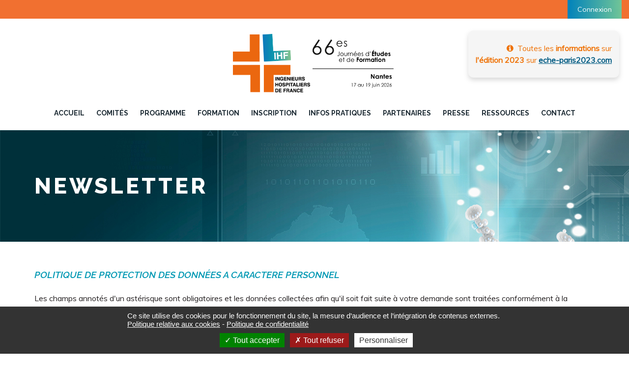

--- FILE ---
content_type: text/html; charset=utf-8
request_url: https://www.journees-ihf.com/newsletter
body_size: 6820
content:
<!DOCTYPE html>
<!--[if IEMobile 7]><html class="iem7"  lang="fr" dir="ltr"><![endif]-->
<!--[if lte IE 6]><html class="lt-ie9 lt-ie8 lt-ie7"  lang="fr" dir="ltr"><![endif]-->
<!--[if (IE 7)&(!IEMobile)]><html class="lt-ie9 lt-ie8"  lang="fr" dir="ltr"><![endif]-->
<!--[if IE 8]><html class="lt-ie9"  lang="fr" dir="ltr"><![endif]-->
<!--[if (gte IE 9)|(gt IEMobile 7)]><!--><html  lang="fr" dir="ltr" prefix="content: http://purl.org/rss/1.0/modules/content/ dc: http://purl.org/dc/terms/ foaf: http://xmlns.com/foaf/0.1/ og: http://ogp.me/ns# rdfs: http://www.w3.org/2000/01/rdf-schema# sioc: http://rdfs.org/sioc/ns# sioct: http://rdfs.org/sioc/types# skos: http://www.w3.org/2004/02/skos/core# xsd: http://www.w3.org/2001/XMLSchema#"><!--<![endif]-->

<head>
  <meta charset="utf-8" />
<link rel="shortcut icon" href="https://www.journees-ihf.com/sites/all/themes/ihf2017/favicon.ico" type="image/vnd.microsoft.icon" />
<meta name="description" content="POLITIQUE DE PROTECTION DES DONNÉES A CARACTERE PERSONNEL Les champs annotés d&#039;un astérisque sont obligatoires et les données collectées afin qu&#039;il soit fait suite à votre demande sont traitées conformément à la politique de Protection des Données à Caractère Personnel, accessible ici." />
<meta name="generator" content="Drupal 7 (https://www.drupal.org)" />
<link rel="canonical" href="https://www.journees-ihf.com/newsletter" />
<link rel="shortlink" href="https://www.journees-ihf.com/node/390" />
  <title>Newsletter | IHF 2022 - Journées d'études et de formation</title>

  <meta name="MobileOptimized" content="width">
  <meta name="HandheldFriendly" content="true">
  <meta name="viewport" content="width=device-width">
  <!--[if IEMobile]><meta http-equiv="cleartype" content="on"><![endif]-->

  <script src="https://code.jquery.com/jquery-3.5.1.min.js" integrity="sha256-9/aliU8dGd2tb6OSsuzixeV4y/faTqgFtohetphbbj0=" crossorigin="anonymous"></script>
  <script>var $j = jQuery.noConflict();</script>
  <script src="https://polyfill.io/v3/polyfill.min.js" type="text/javascript"></script>
  <script src="https://unpkg.com/core-js-bundle@3.0.1/minified.js" type="text/javascript"></script>
  <!-- The core Firebase JS SDK is always required and must be listed first -->

  <script src="https://www.gstatic.com/firebasejs/8.2.7/firebase-app.js"></script>
  <script src="https://www.gstatic.com/firebasejs/8.2.7/firebase-auth.js"></script>
  <script defer src="https://www.gstatic.com/firebasejs/8.2.7/firebase-database.js"></script>
  <script src="https://www.gstatic.com/firebasejs/8.2.7/firebase-performance.js"></script>
  <script src="https://www.gstatic.com/firebasejs/8.2.7/firebase-storage.js"></script>
  <script src="https://lig-membres.imag.fr/donsez/cours/exemplescourstechnoweb/js_securehash/md5.js"></script>

  <style>
@import url("https://www.journees-ihf.com/modules/system/system.base.css?t5ctcd");
</style>
<style>
@import url("https://www.journees-ihf.com/modules/comment/comment.css?t5ctcd");
@import url("https://www.journees-ihf.com/modules/field/theme/field.css?t5ctcd");
@import url("https://www.journees-ihf.com/modules/node/node.css?t5ctcd");
@import url("https://www.journees-ihf.com/modules/search/search.css?t5ctcd");
@import url("https://www.journees-ihf.com/modules/user/user.css?t5ctcd");
@import url("https://www.journees-ihf.com/sites/all/modules/views/css/views.css?t5ctcd");
@import url("https://www.journees-ihf.com/sites/all/modules/ckeditor/css/ckeditor.css?t5ctcd");
</style>
<style>
@import url("https://www.journees-ihf.com/sites/all/modules/ctools/css/ctools.css?t5ctcd");
@import url("https://www.journees-ihf.com/sites/all/modules/jcarousel/skins/default/jcarousel-default.css?t5ctcd");
@import url("https://www.journees-ihf.com/sites/all/libraries/ResponsiveMultiLevelMenu/css/component.css?t5ctcd");
@import url("https://www.journees-ihf.com/sites/all/modules/webform/css/webform.css?t5ctcd");
@import url("https://www.journees-ihf.com/sites/all/modules/modal_page/css/modal_page.css?t5ctcd");
@import url("https://www.journees-ihf.com/Media/honeypot/honeypot.css?t5ctcd");
@import url("https://www.journees-ihf.com/sites/all/modules/fancy_login/css/fancy_login.css?t5ctcd");
</style>
<style>
@import url("https://www.journees-ihf.com/sites/all/themes/ihf2017/css/styles.css?t5ctcd");
@import url("https://www.journees-ihf.com/sites/all/themes/ihf2017/css/zen.css?t5ctcd");
</style>
  <script src="//ajax.googleapis.com/ajax/libs/jquery/1.8.3/jquery.min.js"></script>
<script>window.jQuery || document.write("<script src='/sites/all/modules/jquery_update/replace/jquery/1.8/jquery.min.js'>\x3C/script>")</script>
<script src="https://www.journees-ihf.com/misc/jquery.once.js?v=1.2"></script>
<script src="https://www.journees-ihf.com/misc/drupal.js?t5ctcd"></script>
<script src="https://www.journees-ihf.com/sites/all/modules/jquery_update/replace/ui/external/jquery.cookie.js?v=67fb34f6a866c40d0570"></script>
<script src="https://www.journees-ihf.com/sites/all/modules/jquery_update/replace/misc/jquery.form.min.js?v=2.69"></script>
<script src="https://www.journees-ihf.com/misc/ajax.js?v=7.65"></script>
<script src="https://www.journees-ihf.com/sites/all/modules/jquery_update/js/jquery_update.js?v=0.0.1"></script>
<script src="https://www.journees-ihf.com/sites/all/modules/eo_orchestrateur/orchestrateur.config.js?t5ctcd"></script>
<script src="https://www.journees-ihf.com/sites/all/modules/eo_orchestrateur/orchestrateur.js?t5ctcd"></script>
<script src="https://www.journees-ihf.com/sites/all/modules/eo_stats/stats.js?t5ctcd"></script>
<script src="https://www.journees-ihf.com/Media/languages/fr_NmYOqnMZLLo3pdehcmFfp84gQNLjR-VPX3TqnZ5NYlU.js?t5ctcd"></script>
<script src="https://www.journees-ihf.com/sites/all/modules/jcarousel/js/jquery.jcarousel.min.js?t5ctcd"></script>
<script src="https://www.journees-ihf.com/sites/all/modules/jcarousel/js/jcarousel.js?t5ctcd"></script>
<script src="https://www.journees-ihf.com/sites/all/modules/responsive_menus/styles/ResponsiveMultiLevelMenu/js/responsive_menus_codrops_responsive_multi.js?t5ctcd"></script>
<script src="https://www.journees-ihf.com/sites/all/libraries/ResponsiveMultiLevelMenu/js/modernizr.custom.js?t5ctcd"></script>
<script src="https://www.journees-ihf.com/sites/all/libraries/ResponsiveMultiLevelMenu/js/jquery.dlmenu.js?t5ctcd"></script>
<script src="https://www.journees-ihf.com/sites/all/modules/webform/js/webform.js?t5ctcd"></script>
<script src="https://www.journees-ihf.com/misc/progress.js?v=7.65"></script>
<script src="https://www.journees-ihf.com/sites/all/modules/fancy_login/js/fancy_login.js?t5ctcd"></script>
<script src="https://www.journees-ihf.com/sites/all/themes/ihf2017/js/tarteaucitron.js-1.9.6/tarteaucitron.js?t5ctcd"></script>
<script src="https://www.journees-ihf.com/sites/all/themes/ihf2017/js/tacjs.js?t5ctcd"></script>
<script src="https://www.journees-ihf.com/sites/all/themes/ihf2017/js/script.js?t5ctcd"></script>
<script>jQuery.extend(Drupal.settings, {"basePath":"\/","pathPrefix":"","ajaxPageState":{"theme":"ihf2017","theme_token":"d9q6c9BZYJoy8KxdV7CXWlol_nW0F7XDdBt_HMDYFVo","jquery_version":"1.8","js":{"\/\/ajax.googleapis.com\/ajax\/libs\/jquery\/1.8.3\/jquery.min.js":1,"0":1,"misc\/jquery.once.js":1,"misc\/drupal.js":1,"sites\/all\/modules\/jquery_update\/replace\/ui\/external\/jquery.cookie.js":1,"sites\/all\/modules\/jquery_update\/replace\/misc\/jquery.form.min.js":1,"misc\/ajax.js":1,"sites\/all\/modules\/jquery_update\/js\/jquery_update.js":1,"sites\/all\/modules\/eo_orchestrateur\/orchestrateur.config.js":1,"sites\/all\/modules\/eo_orchestrateur\/orchestrateur.js":1,"sites\/all\/modules\/eo_stats\/stats.js":1,"public:\/\/languages\/fr_NmYOqnMZLLo3pdehcmFfp84gQNLjR-VPX3TqnZ5NYlU.js":1,"sites\/all\/modules\/jcarousel\/js\/jquery.jcarousel.min.js":1,"sites\/all\/modules\/jcarousel\/js\/jcarousel.js":1,"sites\/all\/modules\/responsive_menus\/styles\/ResponsiveMultiLevelMenu\/js\/responsive_menus_codrops_responsive_multi.js":1,"sites\/all\/libraries\/ResponsiveMultiLevelMenu\/js\/modernizr.custom.js":1,"sites\/all\/libraries\/ResponsiveMultiLevelMenu\/js\/jquery.dlmenu.js":1,"sites\/all\/modules\/webform\/js\/webform.js":1,"misc\/progress.js":1,"sites\/all\/modules\/fancy_login\/js\/fancy_login.js":1,"sites\/all\/themes\/ihf2017\/js\/tarteaucitron.js-1.9.6\/tarteaucitron.js":1,"sites\/all\/themes\/ihf2017\/js\/tacjs.js":1,"sites\/all\/themes\/ihf2017\/js\/script.js":1},"css":{"modules\/system\/system.base.css":1,"modules\/system\/system.menus.css":1,"modules\/system\/system.messages.css":1,"modules\/system\/system.theme.css":1,"modules\/comment\/comment.css":1,"modules\/field\/theme\/field.css":1,"modules\/node\/node.css":1,"modules\/search\/search.css":1,"modules\/user\/user.css":1,"sites\/all\/modules\/views\/css\/views.css":1,"sites\/all\/modules\/ckeditor\/css\/ckeditor.css":1,"sites\/all\/modules\/ctools\/css\/ctools.css":1,"sites\/all\/modules\/jcarousel\/skins\/default\/jcarousel-default.css":1,"sites\/all\/libraries\/ResponsiveMultiLevelMenu\/css\/component.css":1,"sites\/all\/modules\/webform\/css\/webform.css":1,"sites\/all\/modules\/modal_page\/css\/modal_page.css":1,"public:\/\/honeypot\/honeypot.css":1,"sites\/all\/modules\/fancy_login\/css\/fancy_login.css":1,"sites\/all\/themes\/ihf2017\/system.menus.css":1,"sites\/all\/themes\/ihf2017\/system.messages.css":1,"sites\/all\/themes\/ihf2017\/system.theme.css":1,"sites\/all\/themes\/ihf2017\/css\/styles.css":1,"sites\/all\/themes\/ihf2017\/css\/zen.css":1}},"jcarousel":{"ajaxPath":"\/jcarousel\/ajax\/views","carousels":{"jcarousel-dom-1":{"view_options":{"view_args":"","view_path":"node\/390","view_base_path":null,"view_display_id":"block","view_name":"sponsors","jcarousel_dom_id":1},"skin":"default","visible":4,"scroll":1,"auto":2,"autoPause":1,"animation":700,"start":1,"selector":".jcarousel-dom-1"}}},"responsive_menus":[{"selectors":".region-navigation","media_size":"768","animation_in":"dl-animate-in-1","animation_out":"dl-animate-out-1","responsive_menus_style":"codrops_responsive_multi"}],"urlIsAjaxTrusted":{"\/newsletter":true,"\/system\/ajax":true,"\/newsletter?destination=node\/390":true},"ajax":{"edit-submit-1769014385":{"wrapper":"fancy_login_user_login_block_wrapper","callback":"fancy_login_user_login_block_ajax_callback","event":"mousedown","keypress":true,"prevent":"click","url":"\/system\/ajax","submit":{"_triggering_element_name":"op","_triggering_element_value":"Se connecter"}}},"fancyLogin":{"screenFadeColor":"white","screenFadeZIndex":"10","loginBoxBackgroundColor":"white","loginBoxTextColor":"black","loginBoxBorderColor":"#00a39d","loginBoxBorderWidth":"1px","loginBoxBorderStyle":"solid","loginPath":"user\/login","dimFadeSpeed":500,"boxFadeSpeed":1000,"hideObjects":0,"disableRegistration":0}});</script>
      <!--[if lt IE 9]>
    <script src="/sites/all/themes/zen/js/html5-respond.js"></script>
    <![endif]-->
  
  <link href='https://fonts.googleapis.com/css?family=Raleway:400,100,200,300,500,400italic,600,700,600italic,800' rel='stylesheet' type='text/css'>
  <link href='https://fonts.googleapis.com/css?family=Muli:400,300italic,300,400italic' rel='stylesheet' type='text/css'>
  <script src="https://use.fontawesome.com/18beb38788.js"></script>



  <script src="/misc/jquery.once.js?v=1.2"></script>
  <script type="text/javascript" src="https://cdnjs.cloudflare.com/ajax/libs/jquery-cookie/1.4.1/jquery.cookie.min.js"></script>



</head>
<body class="html not-front not-logged-in no-sidebars page-node page-node- page-node-390 node-type-page section-newsletter" >
<a style="display:none;" id="besoinDaide" onclick="openHelpDesk(); return false;" href="#"><i class="fa fa-question-circle"></i>&nbsp;Besoin d'aide ?</a>
<a style="display:none;" id="besoinDaideReduit" onclick="openHelpDesk(); return false;" href="#"><i class="fa fa-question"></i></a>
<div id="firechat-wrapper" class="container" style="display:none; position:fixed; bottom:630px; right:10px; height: 1px; z-index: 1200"></div>
      <p id="skip-link">
      <a href="#main-menu" class="element-invisible element-focusable">Jump to navigation</a>
    </p>
      
  <header class="header" id="header" role="banner">

        <div class="header__region region region-header">
    <div id="block-block-9" class="block block-block logout-menu first odd">

      
  <div class="usernav"><span data-uid="" id="anonymousUser"></span>
<ul>
	<!--<li>Pas encore de compte ? <a class="noblock" href="https://ihf2021.europa-inviteo.com/inscriptions/" target="_blank">Inscrivez-vous au Congrès virtuel 2021 !</a>&nbsp;&nbsp;&nbsp;</li>-->
	<!--li><a class="block" href="/user/login">Connexion</a></li-->
	<li><a class="block" href="/user">Connexion</a></li>
</ul>
</div>

</div>
<div id="block-block-22" class="block block-block last even">

      
  <p style="color:#ef7206;"><i aria-hidden="true" class="fa fa-info-circle">  </i>Toutes les <strong>informations</strong> sur<br />
<strong>l'édition 2023</strong> sur <strong><a href="https://www.eche-paris2023.com">eche-paris2023.com</a></strong></p>

</div>
  </div>

          <a href="/" title="Accueil" rel="home" class="header__logo" id="logo"><img src="https://www.journees-ihf.com/Media/bandeau-site-ihf.png" alt="Accueil" class="header__logo-image" /></a>
    

  </header>


<div class="global-navigagtion">
  <div id="navigation">
      <div class="region region-navigation">
    
<ul class="menu"><li class="menu__item is-leaf first leaf"><a href="/" class="menu__link">Accueil</a></li>
<li class="menu__item is-expanded expanded"><a href="/president-congres" class="menu__link">Comités</a><ul class="menu"><li class="menu__item is-leaf first leaf"><a href="/president-congres" class="menu__link">Président des JEF</a></li>
<li class="menu__item is-leaf leaf"><a href="/comite-scientifique" class="menu__link">Comité Scientifique</a></li>
<li class="menu__item is-leaf last leaf"><a href="/comite-d-organisation" class="menu__link">Comité d&#039;Organisation</a></li>
</ul></li>
<li class="menu__item is-expanded expanded"><a href="/programme-2026" class="menu__link">Programme</a><ul class="menu"><li class="menu__item is-leaf first leaf"><a href="/programme-2026" class="menu__link">Programme 2026</a></li>
<li class="menu__item is-leaf last leaf"><a href="/programme-social" class="menu__link">Programme social</a></li>
</ul></li>
<li class="menu__item is-leaf leaf"><a href="/formation" class="menu__link">Formation</a></li>
<li class="menu__item is-leaf leaf"><a href="/inscription" class="menu__link">Inscription</a></li>
<li class="menu__item is-leaf leaf"><a href="/informations-generales" class="menu__link">Infos pratiques</a></li>
<li class="menu__item is-leaf leaf"><a href="/partenaires-2026" class="menu__link">Partenaires</a></li>
<li class="menu__item is-leaf leaf"><a href="/presse" class="menu__link">Presse</a></li>
<li class="menu__item is-leaf leaf"><a href="/archives" class="menu__link">Ressources</a></li>
<li class="menu__item is-leaf last leaf"><a href="/contact-form" class="menu__link">Contact</a></li>
</ul>  </div>
  </div>
</div>


<div class="header-content">
  <div class="content-ihf">
      <h1 class="page__title title" id="page-title">Newsletter</h1>
    </div>
</div>


<div id="page">
  <div id="main">

    <div id="content" class="column" role="main">
        <div class="region region-highlighted">
    <div id="block-block-19" class="block block-block first last odd">

      
  <p class="rtecenter"><a class="button" href="/Media/page_faq_2026_-_ihf.pdf" target="_blank">FAQ</a></p>
<style type="text/css">
<!--/*--><![CDATA[/* ><!--*/
#block-block-19 {
     position: fixed;
     bottom: 0;
     right: 20px;
}

/*--><!]]>*/
</style>
</div>
  </div>
      <a id="main-content"></a>
                                          


<article class="node-390 node node-page view-mode-full clearfix" about="/newsletter" typeof="foaf:Document">

      <header>
                  <span property="dc:title" content="Newsletter" class="rdf-meta element-hidden"></span><span property="sioc:num_replies" content="0" datatype="xsd:integer" class="rdf-meta element-hidden"></span>
      
          </header>
  
  <div class="field field-name-body field-type-text-with-summary field-label-hidden"><div class="field-items"><div class="field-item even" property="content:encoded"><h3 style="font-style: italic; font-weight: bold; font-size: 1.2rem;">POLITIQUE DE PROTECTION DES DONNÉES A CARACTERE PERSONNEL</h3>
<p style="font-size: 1rem;">Les champs annotés d'un astérisque sont obligatoires et les données collectées afin qu'il soit fait suite à votre demande sont traitées conformément à la <a href="/protection-des-donnees">politique de Protection des Données à Caractère Personnel, accessible ici</a>.</p>
<style type="text-css">
<!--/*--><![CDATA[/* ><!--*/
#block-webform-client-block-1 {
padding-bottom: 20px;
}

/*--><!]]>*/
</style></div></div></div>
  
  
</article>
<div id="block-webform-client-block-1" class="block block-webform last even">

        <h2 class="block__title block-title">Inscrivez-vous à la newsletter</h2>
    
  <form class="webform-client-form webform-client-form-1" action="/newsletter" method="post" id="webform-client-form-1" accept-charset="UTF-8"><div><div class="webform-progressbar">
  

  
  </div>
<div  class="form-item webform-component webform-component-textfield webform-component--nom">
  <label class="element-invisible" for="edit-submitted-nom">NOM <span class="form-required" title="Ce champ est requis.">*</span></label>
 <input required="required" placeholder="NOM" class="nom_nl form-text required" type="text" id="edit-submitted-nom" name="submitted[nom]" value="" size="60" maxlength="128" />
</div>
<div  class="form-item webform-component webform-component-textfield webform-component--prenom">
  <label class="element-invisible" for="edit-submitted-prenom">Prénom <span class="form-required" title="Ce champ est requis.">*</span></label>
 <input required="required" placeholder="Prénom" type="text" id="edit-submitted-prenom" name="submitted[prenom]" value="" size="60" maxlength="128" class="form-text required" />
</div>
<div  class="form-item webform-component webform-component-email webform-component--adresse-mail">
  <label class="element-invisible" for="edit-submitted-adresse-mail">Adresse mail <span class="form-required" title="Ce champ est requis.">*</span></label>
 <input required="required" class="email form-text form-email required" placeholder="Adresse email" type="email" id="edit-submitted-adresse-mail" name="submitted[adresse_mail]" size="60" />
</div>
<div  class="form-item webform-component webform-component-checkboxes webform-component--rgpd">
  <label class="element-invisible" for="edit-submitted-rgpd">J'ai pris connaissance de la <a href="/protection-des-donnees">Politique de Protection des Données à Caractère Personnel</a> <span class="form-required" title="Ce champ est requis.">*</span></label>
 <div id="edit-submitted-rgpd" class="form-checkboxes"><div class="form-item form-type-checkbox form-item-submitted-rgpd-J&#039;ai-pris-connaissance-de-la-&lt;a-href=&quot;/protection-des-donnees&quot;&gt;Politique-de-Protection-des-Données-à-Caractère-Personnel&lt;/a&gt;">
 <input required="required" type="checkbox" id="edit-submitted-rgpd-1" name="submitted[rgpd][J&#039;ai pris connaissance de la &lt;a href=&quot;/protection-des-donnees&quot;&gt;Politique de Protection des Données à Caractère Personnel&lt;/a&gt;]" value="J&#039;ai pris connaissance de la &lt;a href=&quot;/protection-des-donnees&quot;&gt;Politique de Protection des Données à Caractère Personnel&lt;/a&gt;" checked="checked" class="form-checkbox" />  <label class="option" for="edit-submitted-rgpd-1">J'ai pris connaissance de la <a href="/protection-des-donnees">Politique de Protection des Données à Caractère Personnel</a> </label>

</div>
</div>
</div>
<input type="hidden" name="details[sid]" />
<input type="hidden" name="details[page_num]" value="1" />
<input type="hidden" name="details[page_count]" value="1" />
<input type="hidden" name="details[finished]" value="0" />
<input type="hidden" name="form_build_id" value="form-HFk9ZwZfNVc4u9Me__2ntV-UCvNO5QUDso_r23kwSMg" />
<input type="hidden" name="form_id" value="webform_client_form_1" />
<input type="hidden" name="honeypot_time" value="1769014385|f9D8c5wIcxKUg14cEYOXM4NJwDAmIIC18IxFyeg_Bz4" />
<div class="url-textfield"><div class="form-item form-type-textfield form-item-url">
  <label for="edit-url">Leave this field blank </label>
 <input autocomplete="off" type="text" id="edit-url" name="url" value="" size="20" maxlength="128" class="form-text" />
</div>
</div><div class="form-actions"><input class="webform-submit button-primary form-submit" type="submit" name="op" value="Je m&#039;inscris" /></div></div></form>
</div>
          </div><!-- /#content -->



    
    
  </div>

</div>



<div id="global-footer">
  <div id="content-footer" class="clearfix row no-gutters">
      <footer id="footer" class="region region-footer">
    <div id="block-block-1" class="block block-block col-md-4 col-sm-4 col-xs-12 first last odd">

        <h2 class="block__title block-title">A propos</h2>
    
  <p style="margin-left: 20px; margin-right: 20px">IHF organise chaque année les journées nationales d’études et de formation des Ingénieurs Hospitaliers de France, événement de référence de l’ingénierie hospitalière qui réunit tous les professionnels du bâtiment hospitalier : ingénieurs, architectes et techniciens, directeurs d’établissements de santé publics ou privés travaillant sur la conception, la construction, la rénovation, la gestion et l’exploitation des établissements de santé.</p>

</div>
  </footer>
  </div>
</div>

<div id="global-bottom">
  <div id="content-bottom" class="clearfix row no-gutters">
      <div class="region region-bottom">
    <div id="block-block-4" class="block block-block col-md-6 col-xs-12 first odd">

      
  <p>© Copyright 2026 - Europa organisation, All Right Reserved</p>

</div>
<div id="block-block-5" class="block block-block col-md-6 links-bottom col-xs-12 last even">

      
  <p><a href="contact-form" style="color: #fff;">Contact</a> | <a href="mentions-legales" style="color: #fff;">Mentions légales</a> | <a href="cookies" style="color: #fff;">Cookies</a> | <a href="protection-des-donnees" style="color: #fff;">Protection des données</a></p>
<style type="text/css">
<!--/*--><![CDATA[/* ><!--*/
.date-ihf img { width: 100% !important; }
#navigation .menu li .menu {
    min-width: 220px !important;
    text-align: left !important;
}

/*--><!]]>*/
</style>
</div>
  </div>
  </div>
</div>
    <div class="region region-page-bottom">
    <div id="fancy_login_dim_screen"></div><div id="fancy_login_login_box"><div id="fancy_login_form_contents"><a href="#" id="fancy_login_close_button">X</a><div id="fancy_login_user_login_block_wrapper"><form action="/newsletter?destination=node/390" method="post" id="user-login-form" accept-charset="UTF-8"><div><div class="custom-class" style="padding-bottom: 10px;"><h4>N'oubliez pas d'activer votre compte </h4>
<p>Un lien d'activation vous a été envoyé par e-mail il y a quelques jours.<br>Pensez à vérifier vos spams ou contactez : <a href="mailto:journees-ihf@europa-organisation.com" target="_blank">journees-ihf@europa-organisation.com</a>. <br>Activez votre compte en cliquant sur le lien reçu, renseignez votre mot de passe puis connectez-vous avec ces identifiants.</p></div><div class="custom-class"><strong>En me connectant au site j'accepte ses <a href="https://www.journees-ihf.com/Media/cgu_congres-ihf-2021.pdf" target="_blank">conditions générales d'utilisation</a>.</strong></div><br /><div class="form-item form-type-textfield form-item-name">
  <label for="edit-name--2">Login <span class="form-required" title="Ce champ est requis.">*</span></label>
 <input type="text" id="edit-name--2" name="name" value="" size="15" maxlength="60" class="form-text required" />
</div>
<div class="form-item form-type-password form-item-pass">
  <label for="edit-pass--2">Mot de passe <span class="form-required" title="Ce champ est requis.">*</span></label>
 <input type="password" id="edit-pass--2" name="pass" size="15" maxlength="128" class="form-text required" />
</div>
<div class="clearfix" style="margin-bottom: 20px;"><a href="https://ihf2021.europa-inviteo.com/inscriptions/index.php?paramToken=%A7token%A7&amp;reset_form=1&amp;onglet=7&amp;idUser=%A7id%A7&amp;emailUser=%A7email%A7" title="Forgot your password?" target="_blank">Mot de passe oublié ?</a></div><input type="hidden" name="form_build_id" value="form-y6gcGHa7vL33OheSuejoKHG2dHNFYFf1t77NTKD0yc4" />
<input type="hidden" name="form_id" value="fancy_login_user_login_block" />
<input type="hidden" name="honeypot_time" value="1769014385|f9D8c5wIcxKUg14cEYOXM4NJwDAmIIC18IxFyeg_Bz4" />
<div class="form-actions form-wrapper" id="edit-actions--3"><input type="submit" id="edit-submit-1769014385" name="op" value="Se connecter" class="form-submit" /></div><div class="url-textfield"><div class="form-item form-type-textfield form-item-url">
  <label for="edit-url--2">Leave this field blank </label>
 <input autocomplete="off" type="text" id="edit-url--2" name="url" value="" size="20" maxlength="128" class="form-text" />
</div>
</div></div></form></div></div></div>  </div>
</body>
</html>


--- FILE ---
content_type: text/css
request_url: https://www.journees-ihf.com/sites/all/themes/ihf2017/css/styles.css?t5ctcd
body_size: 21394
content:
/**
 * @file
 * Styles are organized using the SMACSS technique. @see http://smacss.com/book/
 *
 * When you turn on CSS aggregation at admin/config/development/performance, all
 * of these @include files will be combined into a single file.
 */
/* Import Sass mixins, variables, Compass modules, etc. */
/* HTML element (SMACSS base) rules */
/**
 * @file
 * Normalize.css is intended to be used as an alternative to CSS resets.
 *
 * This file is a slight fork of these original sources:
 * - normalize.css v2.1.2 | MIT License | git.io/normalize
 * - normalize.scss v2.1.2 | MIT/GPLv2 License | bit.ly/normalize-scss
 *
 * It's suggested that you read the normalize.scss file and customise it to meet
 * your needs, rather then including the file in your project and overriding the
 * defaults later in your CSS.
 * @see http://nicolasgallagher.com/about-normalize-css/
 *
 * Also: @see http://meiert.com/en/blog/20080419/reset-style-sheets-are-bad/
 *       @see http://snook.ca/archives/html_and_css/no_css_reset/
 */
/**
 * HTML5 display definitions
 */
/* Correct `block` display not defined in IE 8/9. */
/* line 23, ../sass/_normalize.scss */
article,
aside,
details,
figcaption,
figure,
footer,
header,
main,
nav,
section,
summary {
  display: block;
}

/* Correct `inline-block` display not defined in IE 8/9. */
/* line 38, ../sass/_normalize.scss */
audio,
canvas,
video {
  display: inline-block;
}

/**
 * Prevent modern browsers from displaying `audio` without controls.
 * Remove excess height in iOS 5 devices.
 */
/* line 52, ../sass/_normalize.scss */
audio:not([controls]) {
  display: none;
  height: 0;
}

/* Address styling not present in IE 8/9. */
/* line 58, ../sass/_normalize.scss */
[hidden] {
  display: none;
}

/**
 * Base
 *
 * Instead of relying on the fonts that are available on a user's computer, you
 * can use web fonts which, like images, are resources downloaded to the user's
 * browser. Because of the bandwidth and rendering resources required, web fonts
 * should be used with care.
 *
 * Numerous resources for web fonts can be found on Google. Here are a few
 * websites where you can find Open Source fonts to download:
 * - http://www.fontsquirrel.com/fontface
 * - http://www.theleagueofmoveabletype.com
 *
 * In order to use these fonts, you will need to convert them into formats
 * suitable for web fonts. We recommend the free-to-use Font Squirrel's
 * Font-Face Generator:
 *   http://www.fontsquirrel.com/fontface/generator
 *
 * The following is an example @font-face declaration. This font can then be
 * used in any ruleset using a property like this:  font-family: Example, serif;
 *
 * Since we're using Sass, you'll need to declare your font faces here, then you
 * can add them to the font variables in the _init.scss partial.
 */
/*
@font-face {
  font-family: 'Example';
  src: url('../fonts/example.eot');
  src: url('../fonts/example.eot?iefix') format('eot'),
    url('../fonts/example.woff') format('woff'),
    url('../fonts/example.ttf') format('truetype'),
    url('../fonts/example.svg#webfontOkOndcij') format('svg');
  font-weight: normal;
  font-style: normal;
}
*/
/**
 * 1. Set default font family to sans-serif.
 * 2. Prevent iOS text size adjust after orientation change, without disabling
 *    user zoom.
 * 3. Correct text resizing oddly in IE 6/7 when body `font-size` is set using
 *    `em` units.
 */
/* line 106, ../sass/_normalize.scss */
html {
  font-family: Verdana, Tahoma, "DejaVu Sans", sans-serif;
  /* 1 */
  font-size: 100%;
  /* 3 */
  -ms-text-size-adjust: 100%;
  /* 2 */
  -webkit-text-size-adjust: 100%;
  /* 2 */
  line-height: 1.5em;
}

/* Remove default margin. */
/* line 126, ../sass/_normalize.scss */
body {
  margin: 0;
  padding: 0;
}

/**
 * Links
 *
 * The order of link states are based on Eric Meyer's article:
 * http://meyerweb.com/eric/thoughts/2007/06/11/who-ordered-the-link-states
 */
/* Address `outline` inconsistency between Chrome and other browsers. */
/* line 148, ../sass/_normalize.scss */
a:focus {
  outline: thin dotted;
}

/* Improve readability when focused and also mouse hovered in all browsers. */
/* line 153, ../sass/_normalize.scss */
a:active,
a:hover {
  outline: 0;
}

/**
 * Typography
 *
 * To achieve a pleasant vertical rhythm, we use Compass' Vertical Rhythm mixins
 * so that the line height of our base font becomes the basic unit of vertical
 * measurement. We use multiples of that unit to set the top and bottom margins
 * for our block level elements and to set the line heights of any fonts.
 * For more information, see http://24ways.org/2006/compose-to-a-vertical-rhythm
 */
/* Set 1 unit of vertical rhythm on the top and bottom margin. */
/* line 169, ../sass/_normalize.scss */
p,
pre {
  margin: 1.5em 0;
}

/* line 173, ../sass/_normalize.scss */
blockquote {
  /* Also indent the quote on both sides. */
  margin: 1.5em 30px;
}

/**
 * Address variable `h1` font-size and margin within `section` and `article`
 * contexts in Firefox 4+, Safari 5, and Chrome.
 */
/* line 182, ../sass/_normalize.scss */
h1 {
  /* Set the font-size and line-height while keeping a proper vertical rhythm. */
  font-size: 2em;
  line-height: 1.5em;
  /* Set 1 unit of vertical rhythm on the top and bottom margins. */
  margin-top: 0.75em;
  margin-bottom: 0.75em;
}

/* line 190, ../sass/_normalize.scss */
h2 {
  font-size: 1.5em;
  line-height: 2em;
  margin-top: 1em;
  margin-bottom: 1em;
}

/* line 195, ../sass/_normalize.scss */
h3 {
  font-size: 1.17em;
  line-height: 1.28205em;
  margin-top: 1.28205em;
  margin-bottom: 1.28205em;
}

/* line 200, ../sass/_normalize.scss */
h4 {
  font-size: 1em;
  line-height: 1.5em;
  margin-top: 1.5em;
  margin-bottom: 1.5em;
}

/* line 205, ../sass/_normalize.scss */
h5 {
  font-size: 0.83em;
  line-height: 1.80723em;
  margin-top: 1.80723em;
  margin-bottom: 1.80723em;
}

/* line 210, ../sass/_normalize.scss */
h6 {
  font-size: 0.67em;
  line-height: 2.23881em;
  margin-top: 2.23881em;
  margin-bottom: 2.23881em;
}

/* Address styling not present in IE 8/9, Safari 5, and Chrome. */
/* line 217, ../sass/_normalize.scss */
abbr[title] {
  border-bottom: 1px dotted;
}

/* Address style set to `bolder` in Firefox 4+, Safari 5, and Chrome. */
/* line 222, ../sass/_normalize.scss */
b,
strong {
  font-weight: bold;
}

/* Address styling not present in Safari 5 and Chrome. */
/* line 228, ../sass/_normalize.scss */
dfn {
  font-style: italic;
}

/* Address differences between Firefox and other browsers. */
/* line 233, ../sass/_normalize.scss */
hr {
  -moz-box-sizing: content-box;
  -webkit-box-sizing: content-box;
  box-sizing: content-box;
  height: 0;
  border: 1px solid #666;
  padding-bottom: -1px;
  margin: 1.5em 0;
}

/* Address styling not present in IE 8/9. */
/* line 242, ../sass/_normalize.scss */
mark {
  background: #ff0;
  color: #000;
}

/* Correct font family set oddly in Safari 5 and Chrome. */
/* line 248, ../sass/_normalize.scss */
code,
kbd,
pre,
samp,
tt,
var {
  font-family: "Courier New", "DejaVu Sans Mono", monospace, sans-serif;
  font-size: 1em;
  line-height: 1.5em;
}

/* Improve readability of pre-formatted text in all browsers. */
/* line 262, ../sass/_normalize.scss */
pre {
  white-space: pre-wrap;
}

/* Set consistent quote types. */
/* line 274, ../sass/_normalize.scss */
q {
  quotes: "\201C" "\201D" "\2018" "\2019";
}

/* Address inconsistent and variable font size in all browsers. */
/* line 279, ../sass/_normalize.scss */
small {
  font-size: 80%;
}

/* Prevent `sub` and `sup` affecting `line-height` in all browsers. */
/* line 284, ../sass/_normalize.scss */
sub,
sup {
  font-size: 75%;
  line-height: 0;
  position: relative;
  vertical-align: baseline;
}

/* line 291, ../sass/_normalize.scss */
sup {
  top: -0.5em;
}

/* line 294, ../sass/_normalize.scss */
sub {
  bottom: -0.25em;
}

/**
 * Lists
 */
/* line 301, ../sass/_normalize.scss */
dl,
menu,
ol,
ul {
  /* Address margins set differently in IE 6/7. */
  margin: 1.5em 0;
}

/* line 310, ../sass/_normalize.scss */
ol ol,
ol ul,
ul ol,
ul ul {
  /* Turn off margins on nested lists. */
  margin: 0;
}

/* line 316, ../sass/_normalize.scss */
dd {
  margin: 0 0 0 30px;
  /* LTR */
}

/* Address paddings set differently in IE 6/7. */
/* line 321, ../sass/_normalize.scss */
menu,
ol,
ul {
  padding: 0 0 0 30px;
  /* LTR */
}

/**
 * Embedded content and figures
 *
 * @todo Look into adding responsive embedded video.
 */
/* line 341, ../sass/_normalize.scss */
img {
  /* Remove border when inside `a` element in IE 8/9. */
  border: 0;
  /* Suppress the space beneath the baseline */
  /* vertical-align: bottom; */
  /* Responsive images */
  max-width: 100%;
  height: auto;
}
/* line 356, ../sass/_normalize.scss */
.lt-ie9 img {
  /* Correct IE 8 not scaling image height when resized. */
  width: auto;
}

/* Correct overflow displayed oddly in IE 9. */
/* line 364, ../sass/_normalize.scss */
svg:not(:root) {
  overflow: hidden;
}

/* Address margin not present in IE 8/9 and Safari 5. */
/* line 369, ../sass/_normalize.scss */
figure {
  margin: 0;
}

/**
 * Forms
 */
/* Define consistent border, margin, and padding. */
/* line 385, ../sass/_normalize.scss */
fieldset {
  margin: 0 2px;
  /* Apply borders and padding that keep the vertical rhythm. */
  border-color: #c0c0c0;
  border-top-width: 0.0625em;
  border-top-style: solid;
  padding-top: 0.4625em;
  border-bottom-width: 0.0625em;
  border-bottom-style: solid;
  padding-bottom: 0.9125em;
  border-left-width: 0.0625em;
  border-left-style: solid;
  padding-left: 0.9125em;
  border-right-width: 0.0625em;
  border-right-style: solid;
  padding-right: 0.9125em;
}

/**
 * 1. Correct `color` not being inherited in IE 8/9.
 * 2. Remove padding so people aren't caught out if they zero out fieldsets.
 * 3. Correct alignment displayed oddly in IE 6/7.
 */
/* line 400, ../sass/_normalize.scss */
legend {
  border: 0;
  /* 1 */
  padding: 0;
  /* 2 */
}

/**
 * 1. Correct font family not being inherited in all browsers.
 * 2. Correct font size not being inherited in all browsers.
 * 3. Address margins set differently in Firefox 4+, Safari 5, and Chrome.
 * 4. Improve appearance and consistency with IE 6/7.
 * 5. Keep form elements constrained in their containers.
 */
/* line 415, ../sass/_normalize.scss */
button,
input,
select,
textarea {
  font-family: inherit;
  /* 1 */
  font-size: 100%;
  /* 2 */
  margin: 0;
  /* 3 */
  max-width: 100%;
  /* 5 */
  -moz-box-sizing: border-box;
  -webkit-box-sizing: border-box;
  box-sizing: border-box;
  /* 5 */
}

/**
 * Address Firefox 4+ setting `line-height` on `input` using `!important` in
 * the UA stylesheet.
 */
/* line 434, ../sass/_normalize.scss */
button,
input {
  line-height: normal;
}

/**
 * Address inconsistent `text-transform` inheritance for `button` and `select`.
 * All other form control elements do not inherit `text-transform` values.
 * Correct `button` style inheritance in Chrome, Safari 5+, and IE 8+.
 * Correct `select` style inheritance in Firefox 4+ and Opera.
 */
/* line 445, ../sass/_normalize.scss */
button,
select {
  text-transform: none;
}

/**
 * 1. Avoid the WebKit bug in Android 4.0.* where (2) destroys native `audio`
 *    and `video` controls.
 * 2. Correct inability to style clickable `input` types in iOS.
 * 3. Improve usability and consistency of cursor style between image-type
 *    `input` and others.
 * 4. Remove inner spacing in IE 7 without affecting normal text inputs.
 *    Known issue: inner spacing remains in IE 6.
 */
/* line 459, ../sass/_normalize.scss */
button,
html input[type="button"],
input[type="reset"],
input[type="submit"] {
  -webkit-appearance: button;
  /* 2 */
  cursor: pointer;
  /* 3 */
}

/**
 * Re-set default cursor for disabled elements.
 */
/* line 473, ../sass/_normalize.scss */
button[disabled],
html input[disabled] {
  cursor: default;
}

/**
 * 1. Address box sizing set to `content-box` in IE 8/9.
 * 2. Remove excess padding in IE 8/9.
 * 3. Remove excess padding in IE 7.
 *    Known issue: excess padding remains in IE 6.
 */
/* line 484, ../sass/_normalize.scss */
input[type="checkbox"],
input[type="radio"] {
  -moz-box-sizing: border-box;
  -webkit-box-sizing: border-box;
  box-sizing: border-box;
  /* 1 */
  padding: 0;
  /* 2 */
}

/**
 * 1. Address `appearance` set to `searchfield` in Safari 5 and Chrome.
 * 2. Address `box-sizing` set to `border-box` in Safari 5 and Chrome
 *    (include `-moz` to future-proof).
 */
/* line 499, ../sass/_normalize.scss */
input[type="search"] {
  -webkit-appearance: textfield;
  /* 1 */
  -moz-box-sizing: content-box;
  -webkit-box-sizing: content-box;
  box-sizing: content-box;
  /* 2 */
}

/**
 * Remove inner padding and search cancel button in Safari 5 and Chrome
 * on OS X.
 */
/* line 508, ../sass/_normalize.scss */
input[type="search"]::-webkit-search-cancel-button,
input[type="search"]::-webkit-search-decoration {
  -webkit-appearance: none;
}

/* Remove inner padding and border in Firefox 4+. */
/* line 514, ../sass/_normalize.scss */
button::-moz-focus-inner,
input::-moz-focus-inner {
  border: 0;
  padding: 0;
}

/**
 * 1. Remove default vertical scrollbar in IE 8/9.
 * 2. Improve readability and alignment in all browsers.
 */
/* line 524, ../sass/_normalize.scss */
textarea {
  overflow: auto;
  /* 1 */
  vertical-align: top;
  /* 2 */
}

/* Drupal-style form labels. */
/* line 530, ../sass/_normalize.scss */
label {
  display: block;
  font-weight: bold;
}

/**
 * Tables
 */
/* line 538, ../sass/_normalize.scss */
table {
  /* Remove most spacing between table cells. */
  border-collapse: collapse;
  border-spacing: 0;
  /* Prevent cramped-looking tables */
  /* width: 100%; */
  /* Add vertical rhythm margins. */
  margin-top: 1.5em;
  margin-bottom: 1.5em;
}

/* Layout rules */
/**
 * @file
 * Positioning for a responsive layout.
 *
 * Define CSS classes to create a fluid grid layout with optional sidebars
 * depending on whether blocks are placed in the left or right sidebars.
 *
 * This layout uses the Zen Grids plugin for Compass: http://zengrids.com
 */
/**
 * Center the page.
 *
 * For screen sizes larger than 1200px, prevent excessively long lines of text
 * by setting a max-width.
 */
/* line 34, ../sass/layouts/_responsive.scss */
#page,
#content-nl,
#content-intervenants,
.region-header,
#navigation,
.content-ihf,
#content-sponsors,
#content-date,
#content-news,
#content-encarts,
#content-footer,
.region-bottom {
  margin-left: auto;
  margin-right: auto;
  max-width: 1140px;
}

/* Apply the shared properties of grid items in a single, efficient ruleset. */
/* line 52, ../sass/layouts/_responsive.scss */
#header,
#content,
#navigation,
.region-sidebar-first,
.region-sidebar-second,
#footer {
  padding-left: 10px;
  padding-right: 10px;
  -moz-box-sizing: border-box;
  -webkit-box-sizing: border-box;
  -ms-box-sizing: border-box;
  box-sizing: border-box;
  word-wrap: break-word;
}

/* Containers for grid items and flow items. */
/* line 45, ../sass-extensions/zen-grids/stylesheets/zen/_grids.scss */
#header:before, #header:after,
#main:before,
#main:after,
#footer:before,
#footer:after {
  content: "";
  display: table;
}
/* line 50, ../sass-extensions/zen-grids/stylesheets/zen/_grids.scss */
#header:after,
#main:after,
#footer:after {
  clear: both;
}

/* Navigation bar */
@media all and (min-width: 480px) {
  /* line 71, ../sass/layouts/_responsive.scss */
  #main {
    /* Move all the children of #main down to make room. */
    position: relative;
  }

  /* line 75, ../sass/layouts/_responsive.scss */
  #navigation {
    /* Move the navbar up inside #main's padding. */
    height: 3em;
    width: 100%;
  }
}
/**
 * Use 3 grid columns for smaller screens.
 */
@media all and (min-width: 480px) and (max-width: 959px) {
  /**
   * The layout when there is only one sidebar, the left one.
   */
  /* line 96, ../sass/layouts/_responsive.scss */
  .sidebar-first {
    /* Span 2 columns, starting in 2nd column from left. */
    /* Span 1 column, starting in 1st column from left. */
  }
  /* line 98, ../sass/layouts/_responsive.scss */
  .sidebar-first #content {
    float: left;
    width: 200%;
    margin-left: 100%;
    margin-right: -300%;
  }
  /* line 103, ../sass/layouts/_responsive.scss */
  .sidebar-first .region-sidebar-first {
    float: left;
    width: 100%;
    margin-left: 0%;
    margin-right: -100%;
  }

  /**
   * The layout when there is only one sidebar, the right one.
   */
  /* line 111, ../sass/layouts/_responsive.scss */
  .sidebar-second {
    /* Span 2 columns, starting in 1st column from left. */
    /* Span 1 column, starting in 3rd column from left. */
  }
  /* line 113, ../sass/layouts/_responsive.scss */
  .sidebar-second #content {
    float: left;
    width: 200%;
    margin-left: 0%;
    margin-right: -200%;
  }
  /* line 118, ../sass/layouts/_responsive.scss */
  .sidebar-second .region-sidebar-second {
    float: left;
    width: 100%;
    margin-left: 200%;
    margin-right: -300%;
  }

  /**
   * The layout when there are two sidebars.
   */
  /* line 126, ../sass/layouts/_responsive.scss */
  .two-sidebars {
    /* Span 2 columns, starting in 2nd column from left. */
    /* Span 1 column, starting in 1st column from left. */
    /* Start a new row and span all 3 columns. */
  }
  /* line 128, ../sass/layouts/_responsive.scss */
  .two-sidebars #content {
    float: left;
    width: 200%;
    margin-left: 100%;
    margin-right: -300%;
  }
  /* line 133, ../sass/layouts/_responsive.scss */
  .two-sidebars .region-sidebar-first {
    float: left;
    width: 100%;
    margin-left: 0%;
    margin-right: -100%;
  }
  /* line 138, ../sass/layouts/_responsive.scss */
  .two-sidebars .region-sidebar-second {
    float: left;
    width: 300%;
    margin-left: 0%;
    margin-right: -300%;
    padding-left: 0;
    padding-right: 0;
    clear: left;
    /* Apply the shared properties of grid items in a single, efficient ruleset. */
    /* Span 1 column, starting in the 1st column from left. */
    /* Span 1 column, starting in the 2nd column from left. */
    /* Span 1 column, starting in the 3rd column from left. */
  }
  /* line 144, ../sass/layouts/_responsive.scss */
  .two-sidebars .region-sidebar-second .block {
    padding-left: 10px;
    padding-right: 10px;
    -moz-box-sizing: border-box;
    -webkit-box-sizing: border-box;
    -ms-box-sizing: border-box;
    box-sizing: border-box;
    word-wrap: break-word;
  }
  /* line 148, ../sass/layouts/_responsive.scss */
  .two-sidebars .region-sidebar-second .block:nth-child(3n+1) {
    float: left;
    width: 100%;
    margin-left: 0%;
    margin-right: -100%;
    clear: left;
  }
  /* line 153, ../sass/layouts/_responsive.scss */
  .two-sidebars .region-sidebar-second .block:nth-child(3n+2) {
    float: left;
    width: 100%;
    margin-left: 100%;
    margin-right: -200%;
  }
  /* line 157, ../sass/layouts/_responsive.scss */
  .two-sidebars .region-sidebar-second .block:nth-child(3n) {
    float: left;
    width: 100%;
    margin-left: 200%;
    margin-right: -300%;
  }
}
/**
 * Use 5 grid columns for larger screens.
 */
@media all and (min-width: 960px) {
  /**
   * The layout when there is only one sidebar, the left one.
   */
  /* line 174, ../sass/layouts/_responsive.scss */
  .sidebar-first {
    /* Span 4 columns, starting in 2nd column from left. */
    /* Span 1 column, starting in 1st column from left. */
  }
  /* line 176, ../sass/layouts/_responsive.scss */
  .sidebar-first #content {
    float: left;
    width: 400%;
    margin-left: 100%;
    margin-right: -500%;
  }
  /* line 181, ../sass/layouts/_responsive.scss */
  .sidebar-first .region-sidebar-first {
    float: left;
    width: 100%;
    margin-left: 0%;
    margin-right: -100%;
  }

  /**
   * The layout when there is only one sidebar, the right one.
   */
  /* line 189, ../sass/layouts/_responsive.scss */
  .sidebar-second {
    /* Span 4 columns, starting in 1st column from left. */
    /* Span 1 column, starting in 5th column from left. */
  }
  /* line 191, ../sass/layouts/_responsive.scss */
  .sidebar-second #content {
    float: left;
    width: 400%;
    margin-left: 0%;
    margin-right: -400%;
  }
  /* line 196, ../sass/layouts/_responsive.scss */
  .sidebar-second .region-sidebar-second {
    float: left;
    width: 100%;
    margin-left: 400%;
    margin-right: -500%;
  }

  /**
   * The layout when there are two sidebars.
   */
  /* line 204, ../sass/layouts/_responsive.scss */
  .two-sidebars {
    /* Span 3 columns, starting in 2nd column from left. */
    /* Span 1 column, starting in 1st column from left. */
    /* Span 1 column, starting in 5th column from left. */
  }
  /* line 206, ../sass/layouts/_responsive.scss */
  .two-sidebars #content {
    float: left;
    width: 300%;
    margin-left: 100%;
    margin-right: -400%;
  }
  /* line 211, ../sass/layouts/_responsive.scss */
  .two-sidebars .region-sidebar-first {
    float: left;
    width: 100%;
    margin-left: 0%;
    margin-right: -100%;
  }
  /* line 216, ../sass/layouts/_responsive.scss */
  .two-sidebars .region-sidebar-second {
    float: left;
    width: 100%;
    margin-left: 400%;
    margin-right: -500%;
  }
}
/* Component (SMACSS module) rules */
/**
 * @file
 * SMACSS Modules
 *
 * Adds modular sets of styles.
 *
 * Additional useful selectors can be found in Zen's online documentation.
 * https://drupal.org/node/1707736
 */
/**
 * Wireframes.
 */
/* line 15, ../sass/components/_misc.scss */
.with-wireframes #header,
.with-wireframes #main,
.with-wireframes #content,
.with-wireframes #navigation,
.with-wireframes .region-sidebar-first,
.with-wireframes .region-sidebar-second,
.with-wireframes #footer,
.with-wireframes .region-bottom {
  outline: 1px solid #ccc;
}

/**
 * Accessibility features.
 */
/* element-invisible as defined by http://snook.ca/archives/html_and_css/hiding-content-for-accessibility */
/* line 39, ../sass/components/_misc.scss */
.element-invisible,
.element-focusable,
#navigation .block-menu .block__title,
#navigation .block-menu-block .block__title {
  position: absolute !important;
  height: 1px;
  width: 1px;
  overflow: hidden;
  clip: rect(1px, 1px, 1px, 1px);
}

/* Turns off the element-invisible effect. */
/* line 45, ../sass/components/_misc.scss */
.element-focusable:active, .element-focusable:focus {
  position: static !important;
  clip: auto;
  height: auto;
  width: auto;
  overflow: auto;
}

/*
 * The skip-link link will be completely hidden until a user tabs to the link.
 */
/* line 62, ../sass/components/_misc.scss */
#skip-link {
  margin: 0;
}
/* line 65, ../sass/components/_misc.scss */
#skip-link a,
#skip-link a:visited {
  display: block;
  width: 100%;
  padding: 2px 0 3px 0;
  text-align: center;
  background-color: #666;
  color: #fff;
}

/**
 * Branding header.
 */
/* Wrapping link for logo. */
/* line 81, ../sass/components/_misc.scss */
.header__logo {
  float: left;
  /* LTR */
  margin: 0;
  padding: 0;
}

/* Logo image. */
/* line 88, ../sass/components/_misc.scss */
.header__logo-image {
  vertical-align: bottom;
}

/* Wrapper for website name and slogan. */
/* line 93, ../sass/components/_misc.scss */
.header__name-and-slogan {
  float: left;
}

/* The name of the website. */
/* line 98, ../sass/components/_misc.scss */
.header__site-name {
  margin: 0;
  font-size: 2em;
  line-height: 1.5em;
}

/* The link around the name of the website. */
/* line 105, ../sass/components/_misc.scss */
.header__site-link:link, .header__site-link:visited {
  color: #000;
  text-decoration: none;
}
/* line 111, ../sass/components/_misc.scss */
.header__site-link:hover, .header__site-link:focus {
  text-decoration: underline;
}

/* The slogan (or tagline) of a website. */
/* line 118, ../sass/components/_misc.scss */
.header__site-slogan {
  margin: 0;
}

/* The secondary menu (login, etc.) */
/* line 123, ../sass/components/_misc.scss */
.header__secondary-menu {
  float: right;
  /* LTR */
}

/* Wrapper for any blocks placed in the header region. */
/* line 128, ../sass/components/_misc.scss */
.header__region {
  /* Clear the logo. */
  clear: both;
}

/**
 * Navigation bar.
 */
/* line 136, ../sass/components/_misc.scss */
#navigation {
  /* Sometimes you want to prevent overlapping with main div. */
  /* overflow: hidden; */
  /* Main menu and secondary menu links and menu block links. */
}
/* line 140, ../sass/components/_misc.scss */
#navigation .block {
  margin-bottom: 0;
}
/* line 150, ../sass/components/_misc.scss */
#navigation .links,
#navigation .menu {
  margin: 0;
  padding: 0;
  text-align: left;
  /* LTR */
}
/* line 156, ../sass/components/_misc.scss */
#navigation .links li,
#navigation .menu li {
  /* A simple method to get navigation links to appear in one line. */
  float: left;
  /* LTR */
  padding: 0 10px 0 0;
  /* LTR */
  list-style-type: none;
  list-style-image: none;
}

/**
 * Breadcrumb navigation.
 */
/* line 170, ../sass/components/_misc.scss */
.breadcrumb ol {
  margin: 0;
  padding: 0;
}
/* line 174, ../sass/components/_misc.scss */
.breadcrumb li {
  display: inline;
  list-style-type: none;
  margin: 0;
  padding: 0;
}

/**
 * Titles.
 */
/* line 185, ../sass/components/_misc.scss */
.page__title,
.node__title,
.block__title,
.comments__title,
.comments__form-title,
.comment__title {
  /* Comment title. */
  margin: 0;
}

/**
 * Messages.
 */
/* line 197, ../sass/components/_misc.scss */
.messages, .messages--status, .messages--warning, .messages--error {
  margin: 1.5em 0;
  padding: 10px 10px 10px 50px;
  /* LTR */
  background-image: url('[data-uri]');
  background-position: 8px 8px;
  /* LTR */
  background-repeat: no-repeat;
  border: 1px solid #be7;
}

/* line 212, ../sass/components/_misc.scss */
.messages--warning {
  background-image: url('[data-uri]');
  border-color: #ed5;
}

/* line 221, ../sass/components/_misc.scss */
.messages--error {
  background-image: url('[data-uri]');
  border-color: #ed541d;
}

/* line 231, ../sass/components/_misc.scss */
.messages__list {
  margin: 0;
}

/* line 234, ../sass/components/_misc.scss */
.messages__item {
  list-style-image: none;
}

/* Core/module installation error messages. */
/* line 239, ../sass/components/_misc.scss */
.messages--error p.error {
  color: #333;
}

/* System status report. */
/* line 244, ../sass/components/_misc.scss */
.ok,
.messages--status {
  background-color: #f8fff0;
  color: #234600;
}

/* line 249, ../sass/components/_misc.scss */
.warning,
.messages--warning {
  background-color: #fffce5;
  color: #840;
}

/* line 254, ../sass/components/_misc.scss */
.error,
.messages--error {
  background-color: #fef5f1;
  color: #8c2e0b;
}

/**
 * Tabs.
 */
/* Basic positioning styles shared by primary and secondary tabs. */
/* line 265, ../sass/components/_misc.scss */
.tabs-primary, .tabs-secondary {
  background-image: url('[data-uri]');
  background-size: 100%;
  background-image: -webkit-gradient(linear, 50% 100%, 50% 0%, color-stop(100%, #bbbbbb), color-stop(100%, rgba(0, 0, 0, 0)));
  background-image: -moz-linear-gradient(bottom, #bbbbbb 1px, rgba(0, 0, 0, 0) 1px);
  background-image: -webkit-linear-gradient(bottom, #bbbbbb 1px, rgba(0, 0, 0, 0) 1px);
  background-image: linear-gradient(to top, #bbbbbb 1px, rgba(0, 0, 0, 0) 1px);
  /* IE 9 and earlier don't understand gradients. */
  list-style: none;
  border-bottom: 1px solid #bbb \0/ie;
  margin: 1.5em 0;
  padding: 0 2px;
  white-space: nowrap;
}
/* line 41, ../sass/_mixins.scss */
.tabs-primary:before, .tabs-secondary:before, .tabs-primary:after, .tabs-secondary:after {
  content: " ";
  display: table;
}
/* line 46, ../sass/_mixins.scss */
.tabs-primary:after, .tabs-secondary:after {
  clear: both;
}

/* line 275, ../sass/components/_misc.scss */
.tabs-primary__tab, .tabs-primary__tab.is-active, .tabs-secondary__tab,
.tabs-secondary__tab.is-active {
  float: left;
  /* LTR */
  margin: 0 3px;
}

/* line 279, ../sass/components/_misc.scss */
a.tabs-primary__tab-link, a.tabs-primary__tab-link.is-active, a.tabs-secondary__tab-link, a.tabs-secondary__tab-link.is-active {
  border: 1px solid #e9e9e9;
  border-right: 0;
  border-bottom: 0;
  display: block;
  line-height: 1.5em;
  text-decoration: none;
}

/* Primary tabs. */
/* line 292, ../sass/components/_misc.scss */
.tabs-primary__tab, .tabs-primary__tab.is-active {
  -moz-border-radius-topleft: 4px;
  -webkit-border-top-left-radius: 4px;
  border-top-left-radius: 4px;
  -moz-border-radius-topright: 4px;
  -webkit-border-top-right-radius: 4px;
  border-top-right-radius: 4px;
  text-shadow: 1px 1px 0 #fff;
  border: 1px solid #bbb;
  border-bottom-color: transparent;
  /* IE 9 and earlier don't understand gradients. */
  border-bottom: 0 \0/ie;
}

/* line 301, ../sass/components/_misc.scss */
.tabs-primary__tab.is-active {
  border-bottom-color: #fff;
}

/* line 307, ../sass/components/_misc.scss */
a.tabs-primary__tab-link, a.tabs-primary__tab-link.is-active {
  -moz-border-radius-topleft: 4px;
  -webkit-border-top-left-radius: 4px;
  border-top-left-radius: 4px;
  -moz-border-radius-topright: 4px;
  -webkit-border-top-right-radius: 4px;
  border-top-right-radius: 4px;
  -moz-transition: background-color 0.3s;
  -o-transition: background-color 0.3s;
  -webkit-transition: background-color 0.3s;
  transition: background-color 0.3s;
  color: #333;
  background-color: #dedede;
  letter-spacing: 1px;
  padding: 0 1em;
  text-align: center;
}

/* line 317, ../sass/components/_misc.scss */
a.tabs-primary__tab-link:hover, a.tabs-primary__tab-link:focus {
  background-color: #e9e9e9;
  border-color: #f2f2f2;
}

/* line 321, ../sass/components/_misc.scss */
a.tabs-primary__tab-link:active, a.tabs-primary__tab-link.is-active {
  background-color: transparent;
  *zoom: 1;
  filter: progid:DXImageTransform.Microsoft.gradient(gradientType=0, startColorstr='#FFE9E9E9', endColorstr='#00E9E9E9');
  background-image: url('[data-uri]');
  background-size: 100%;
  background-image: -webkit-gradient(linear, 50% 0%, 50% 100%, color-stop(0%, #e9e9e9), color-stop(100%, rgba(233, 233, 233, 0)));
  background-image: -moz-linear-gradient(#e9e9e9, rgba(233, 233, 233, 0));
  background-image: -webkit-linear-gradient(#e9e9e9, rgba(233, 233, 233, 0));
  background-image: linear-gradient(#e9e9e9, rgba(233, 233, 233, 0));
  border-color: #fff;
}

/* Secondary tabs. */
/* line 345, ../sass/components/_misc.scss */
.tabs-secondary {
  font-size: .9em;
  /* Collapse bottom margin of ul.primary. */
  margin-top: -1.5em;
}

/* line 351, ../sass/components/_misc.scss */
.tabs-secondary__tab,
.tabs-secondary__tab.is-active {
  margin: 0.75em 3px;
}

/* line 358, ../sass/components/_misc.scss */
a.tabs-secondary__tab-link, a.tabs-secondary__tab-link.is-active {
  -moz-border-radius: 0.75em;
  -webkit-border-radius: 0.75em;
  border-radius: 0.75em;
  -moz-transition: background-color 0.3s;
  -o-transition: background-color 0.3s;
  -webkit-transition: background-color 0.3s;
  transition: background-color 0.3s;
  text-shadow: 1px 1px 0 #fff;
  background-color: #f2f2f2;
  color: #666;
  padding: 0 .5em;
}

/* line 367, ../sass/components/_misc.scss */
a.tabs-secondary__tab-link:hover, a.tabs-secondary__tab-link:focus {
  background-color: #dedede;
  border-color: #999;
  color: #333;
}

/* line 372, ../sass/components/_misc.scss */
a.tabs-secondary__tab-link:active, a.tabs-secondary__tab-link.is-active {
  text-shadow: 1px 1px 0 #333;
  background-color: #666;
  border-color: #000;
  color: #fff;
}

/**
 * Inline styles.
 */
/* List of links generated by theme_links(). */
/* line 400, ../sass/components/_misc.scss */
.inline {
  display: inline;
  padding: 0;
}
/* line 404, ../sass/components/_misc.scss */
.inline li {
  display: inline;
  list-style-type: none;
  padding: 0 1em 0 0;
  /* LTR */
}

/* The inline field label used by the Fences module. */
/* line 412, ../sass/components/_misc.scss */
span.field-label {
  padding: 0 1em 0 0;
  /* LTR */
}

/**
 * "More" links.
 */
/* line 419, ../sass/components/_misc.scss */
.more-link {
  text-align: right;
  /* LTR */
}

/* line 422, ../sass/components/_misc.scss */
.more-help-link {
  text-align: right;
  /* LTR */
}

/* line 425, ../sass/components/_misc.scss */
.more-help-link a {
  background-image: url('[data-uri]');
  background-position: 0 50%;
  /* LTR */
  background-repeat: no-repeat;
  padding: 1px 0 1px 20px;
  /* LTR */
}

/**
 * Pager.
 */
/* A list of page numbers when more than 1 page of content is available. */
/* line 440, ../sass/components/_misc.scss */
.pager {
  clear: both;
  padding: 0;
  text-align: center;
}

/* line 445, ../sass/components/_misc.scss */
.pager-item,
.pager-first,
.pager-previous,
.pager-next,
.pager-last,
.pager-ellipsis, .pager-current {
  display: inline;
  padding: 0 0.5em;
  list-style-type: none;
  background-image: none;
}

/* line 452, ../sass/components/_misc.scss */
.pager-item,
.pager-first,
.pager-previous,
.pager-next,
.pager-last,
.pager-ellipsis {
  /* A concatenation of several list items using an ellipsis. */
}

/* The current page's list item. */
/* line 462, ../sass/components/_misc.scss */
.pager-current {
  font-weight: bold;
}

/**
 * Blocks.
 */
/* Block wrapper. */
/* line 472, ../sass/components/_misc.scss */
.block {
  margin-bottom: 1.5em;
}

/**
 * Menus.
 */
/* line 479, ../sass/components/_misc.scss */
.menu__item.is-leaf {
  list-style-image: url('[data-uri]');
  list-style-type: square;
}

/* line 486, ../sass/components/_misc.scss */
.menu__item.is-expanded {
  list-style-image: url('[data-uri]');
  list-style-type: circle;
}

/* line 493, ../sass/components/_misc.scss */
.menu__item.is-collapsed {
  list-style-image: url('[data-uri]');
  /* LTR */
  list-style-type: disc;
}

/* The active item in a Drupal menu. */
/* line 502, ../sass/components/_misc.scss */
.menu a.active {
  color: #000;
}

/**
 * Marker.
 */
/* The "new" or "updated" marker. */
/* line 511, ../sass/components/_misc.scss */
.new,
.update {
  color: #c00;
  /* Remove background highlighting from <mark> in normalize. */
  background-color: transparent;
}

/**
 * Unpublished note.
 */
/* The word "Unpublished" displayed underneath the content. */
/* line 523, ../sass/components/_misc.scss */
.unpublished {
  display: block;
  height: 0;
  overflow: visible;
  /* Remove background highlighting from <mark> in normalize. */
  background-color: transparent;
  color: #d8d8d8;
  font-size: 75px;
  line-height: 1;
  font-family: Impact, "Arial Narrow", Helvetica, sans-serif;
  font-weight: bold;
  text-transform: uppercase;
  text-align: center;
  /* A very nice CSS3 property. */
  word-wrap: break-word;
}

/**
 * Comments.
 */
/* Wrapper for the list of comments and its title. */
/* line 552, ../sass/components/_misc.scss */
.comments {
  margin: 1.5em 0;
}

/* Preview of the comment before submitting new or updated comment. */
/* line 557, ../sass/components/_misc.scss */
.comment-preview {
  /* Drupal core will use a #ffffea background. See #1110842. */
  background-color: #ffffea;
}

/* Wrapper for a single comment. */
/* line 563, ../sass/components/_misc.scss */
.comment {
  /* Comment's permalink wrapper. */
}
/* line 566, ../sass/components/_misc.scss */
.comment .permalink {
  text-transform: uppercase;
  font-size: 75%;
}

/* Nested comments are indented. */
/* line 573, ../sass/components/_misc.scss */
.indented {
  /* Drupal core uses a 25px left margin. */
  margin-left: 30px;
  /* LTR */
}

/**
 * Forms.
 */
/* Wrapper for a form element (or group of form elements) and its label. */
/* line 583, ../sass/components/_misc.scss */
.form-item {
  margin: 1.5em 0;
  /* Pack groups of checkboxes and radio buttons closer together. */
  /* Form items in a table. */
  /* Highlight the form elements that caused a form submission error. */
  /* The descriptive help text (separate from the label). */
}
/* line 587, ../sass/components/_misc.scss */
.form-checkboxes .form-item, .form-radios .form-item {
  /* Drupal core uses "0.4em 0". */
  margin: 0;
}
/* line 594, ../sass/components/_misc.scss */
tr.odd .form-item, tr.even .form-item {
  margin: 0;
}
/* line 600, ../sass/components/_misc.scss */
.form-item input.error,
.form-item textarea.error,
.form-item select.error {
  border: 1px solid #c00;
}
/* line 607, ../sass/components/_misc.scss */
.form-item .description {
  font-size: 0.85em;
}

/* line 614, ../sass/components/_misc.scss */
.form-type-radio .description,
.form-type-checkbox .description {
  margin-left: 2.4em;
}

/* The part of the label that indicates a required field. */
/* line 620, ../sass/components/_misc.scss */
.form-required {
  color: #c00;
}

/* Labels for radios and checkboxes. */
/* line 625, ../sass/components/_misc.scss */
label.option {
  display: inline;
  font-weight: normal;
}

/* Buttons used by contrib modules like Media. */
/* line 631, ../sass/components/_misc.scss */
a.button {
  -moz-appearance: button;
  -webkit-appearance: button;
}

/* Password confirmation. */
/* line 636, ../sass/components/_misc.scss */
.password-parent,
.confirm-parent {
  margin: 0;
}

/* Drupal's default login form block. */
/* line 642, ../sass/components/_misc.scss */
#user-login-form {
  text-align: left;
  /* LTR */
}

/**
 * OpenID
 *
 * The default styling for the OpenID login link seems to assume Garland's
 * styling of list items.
 */
/* OpenID creates a new ul above the login form's links. */
/* line 654, ../sass/components/_misc.scss */
.openid-links {
  /* Position OpenID's ul next to the rest of the links. */
  margin-bottom: 0;
}

/* The "Log in using OpenID" and "Cancel OpenID login" links. */
/* line 660, ../sass/components/_misc.scss */
.openid-link,
.user-link {
  margin-top: 1.5em;
}

/* line 664, ../sass/components/_misc.scss */
html.js #user-login-form li.openid-link,
#user-login-form li.openid-link {
  /* Un-do some of the padding on the ul list. */
  margin-left: -20px;
  /* LTR */
}

/* line 669, ../sass/components/_misc.scss */
#user-login ul {
  margin: 1.5em 0;
}

/**
 * Drupal admin tables.
 */
/* line 677, ../sass/components/_misc.scss */
form th {
  text-align: left;
  /* LTR */
  padding-right: 1em;
  /* LTR */
  border-bottom: 3px solid #ccc;
}
/* line 682, ../sass/components/_misc.scss */
form tbody {
  border-top: 1px solid #ccc;
}
/* line 685, ../sass/components/_misc.scss */
form table ul {
  margin: 0;
}

/* line 689, ../sass/components/_misc.scss */
tr.even,
tr.odd {
  background-color: #eee;
  border-bottom: 1px solid #ccc;
  padding: 0.1em 0.6em;
}

/* line 695, ../sass/components/_misc.scss */
tr.even {
  background-color: #fff;
}

/* Markup generated by theme_tablesort_indicator(). */
/* line 710, ../sass/components/_misc.scss */
td.active {
  background-color: #ddd;
}

/* Center checkboxes inside table cell. */
/* line 715, ../sass/components/_misc.scss */
td.checkbox,
th.checkbox {
  text-align: center;
}

/* Drupal core wrongly puts this in system.menus.css. Since we override that, add it back. */
/* line 721, ../sass/components/_misc.scss */
td.menu-disabled {
  background: #ccc;
}

/**
 * Autocomplete.
 *
 * @see autocomplete.js
 */
/* Suggestion list. */
/* line 732, ../sass/components/_misc.scss */
#autocomplete .selected {
  background: #0072b9;
  color: #fff;
}

/**
 * Collapsible fieldsets.
 *
 * @see collapse.js
 */
/* line 743, ../sass/components/_misc.scss */
html.js .collapsible .fieldset-legend {
  background-image: url('[data-uri]');
  background-position: 5px 65%;
  /* LTR */
  background-repeat: no-repeat;
  padding-left: 15px;
  /* LTR */
}
/* line 752, ../sass/components/_misc.scss */
html.js .collapsed .fieldset-legend {
  background-image: url('[data-uri]');
  /* LTR */
  background-position: 5px 50%;
  /* LTR */
}
/* line 759, ../sass/components/_misc.scss */
.fieldset-legend .summary {
  color: #999;
  font-size: 0.9em;
  margin-left: 0.5em;
}

/**
 * TableDrag behavior.
 *
 * @see tabledrag.js
 */
/* line 771, ../sass/components/_misc.scss */
tr.drag {
  background-color: #fffff0;
}

/* line 774, ../sass/components/_misc.scss */
tr.drag-previous {
  background-color: #ffd;
}

/* line 777, ../sass/components/_misc.scss */
.tabledrag-toggle-weight {
  font-size: 0.9em;
}

/**
 * TableSelect behavior.
 *
 * @see tableselect.js
 */
/* line 786, ../sass/components/_misc.scss */
tr.selected td {
  background: #ffc;
}

/**
 * Progress bar.
 *
 * @see progress.js
 */
/* line 795, ../sass/components/_misc.scss */
.progress {
  font-weight: bold;
}
/* line 798, ../sass/components/_misc.scss */
.progress .bar {
  background: #ccc;
  border-color: #666;
  margin: 0 0.2em;
  -moz-border-radius: 3px;
  -webkit-border-radius: 3px;
  border-radius: 3px;
}
/* line 804, ../sass/components/_misc.scss */
.progress .filled {
  background-color: #0072b9;
  background-image: url('../images/progress.gif?1749724567');
}

/**
 * @file
 * Print styling
 *
 * We provide some sane print styling for Drupal using Zen's layout method.
 */
/**
 * By importing this CSS file as media "all", we allow this print file to be
 * aggregated with other stylesheets, for improved front-end performance.
 */
@media print {
  /* Underline all links. */
  /* line 15, ../sass/_print.scss */
  a:link,
  a:visited {
    text-decoration: underline !important;
    /* Don't underline header. */
  }
  /* line 20, ../sass/_print.scss */
  a:link.header__site-link,
  a:visited.header__site-link {
    text-decoration: none !important;
  }

  /* line 25, ../sass/_print.scss */
  #content {
    /* Add visible URL after links. */
    /* Only display useful links. */
    /* Add visible title after abbreviations. */
  }
  /* line 27, ../sass/_print.scss */
  #content a[href]:after {
    content: " (" attr(href) ")";
    font-weight: normal;
    font-size: 16px;
  }
  /* line 34, ../sass/_print.scss */
  #content a[href^="javascript:"]:after,
  #content a[href^="#"]:after {
    content: "";
  }
  /* line 40, ../sass/_print.scss */
  #content abbr[title]:after {
    content: " (" attr(title) ")";
  }

  /* Un-float the content. */
  /* line 46, ../sass/_print.scss */
  #content {
    float: none !important;
    width: 100% !important;
    margin: 0 !important;
    padding: 0 !important;
  }

  /* Turn off any background colors or images. */
  /* line 54, ../sass/_print.scss */
  body,
  #page,
  #main,
  #content {
    color: #000;
    background-color: transparent !important;
    background-image: none !important;
  }

  /* Hide sidebars and nav elements. */
  /* line 64, ../sass/_print.scss */
  #skip-link,
  #toolbar,
  #navigation,
  .region-sidebar-first,
  .region-sidebar-second,
  #footer,
  .breadcrumb,
  .tabs,
  .action-links,
  .links,
  .book-navigation,
  .forum-topic-navigation,
  .pager,
  .feed-icons {
    visibility: hidden;
    display: none;
  }
}
/* SMACSS theme rules */
/* @import "theme-A"; */
/* @import "theme-B"; */
/**
 * Grid system
 */
/* line 41, ../sass/_mixins.scss */
.row:before, .row:after {
  content: " ";
  display: table;
}
/* line 46, ../sass/_mixins.scss */
.row:after {
  clear: both;
}
/* line 7, ../sass/_grid.scss */
.row.no-gutters {
  margin-right: 0;
  margin-left: 0;
}
/* line 11, ../sass/_grid.scss */
.row.no-gutters [class^="col-"],
.row.no-gutters [class*="col-"] {
  padding-right: 0;
  padding-left: 0;
}
/* line 18, ../sass/_grid.scss */
.row.no-gutter-left {
  margin-left: 0;
}
/* line 21, ../sass/_grid.scss */
.row.no-gutter-left [class^="col-"]:first-child,
.row.no-gutter-left [class*="col-"]:first-child {
  padding-left: 0;
}
/* line 27, ../sass/_grid.scss */
.row.no-gutter-right {
  margin-right: 0;
}
/* line 30, ../sass/_grid.scss */
.row.no-gutter-right [class^="col-"]:last-child,
.row.no-gutter-right [class*="col-"]:last-child {
  padding-right: 0;
}

/* line 36, ../sass/_grid.scss */
.col-xs-1, .col-sm-1, .col-md-1, .col-lg-1, .col-xs-2, .col-sm-2, .col-md-2, .col-lg-2, .col-xs-3, .col-sm-3, .col-md-3, .col-lg-3, .col-xs-4, .col-sm-4, .col-md-4, .col-lg-4, .col-xs-5, .col-sm-5, .col-md-5, .col-lg-5, .col-xs-6, .col-sm-6, .col-md-6, .col-lg-6, .col-xs-7, .col-sm-7, .col-md-7, .col-lg-7, .col-xs-8, .col-sm-8, .col-md-8, .col-lg-8, .col-xs-9, .col-sm-9, .col-md-9, .col-lg-9, .col-xs-10, .col-sm-10, .col-md-10, .col-lg-10, .col-xs-11, .col-sm-11, .col-md-11, .col-lg-11, .col-xs-12, .col-sm-12, .col-md-12, .col-lg-12 {
  position: relative;
  min-height: 1px;
  padding-right: 15px;
  padding-left: 15px;
}

/* line 42, ../sass/_grid.scss */
.col-xs-1, .col-xs-2, .col-xs-3, .col-xs-4, .col-xs-5, .col-xs-6, .col-xs-7, .col-xs-8, .col-xs-9, .col-xs-10, .col-xs-11, .col-xs-12 {
  float: left;
}

/* line 45, ../sass/_grid.scss */
.col-xs-15,
.col-sm-15,
.col-md-15,
.col-lg-15 {
  position: relative;
  min-height: 1px;
  padding-right: 10px;
  padding-left: 10px;
}

/* line 54, ../sass/_grid.scss */
.col-xs-15 {
  width: 20%;
  float: left;
}

/* line 58, ../sass/_grid.scss */
.col-xs-12 {
  width: 100%;
}

/* line 61, ../sass/_grid.scss */
.col-xs-11 {
  width: 91.66666667%;
}

/* line 64, ../sass/_grid.scss */
.col-xs-10 {
  width: 83.33333333%;
}

/* line 67, ../sass/_grid.scss */
.col-xs-9 {
  width: 75%;
}

/* line 70, ../sass/_grid.scss */
.col-xs-8 {
  width: 66.66666667%;
}

/* line 73, ../sass/_grid.scss */
.col-xs-7 {
  width: 58.33333333%;
}

/* line 76, ../sass/_grid.scss */
.col-xs-6 {
  width: 50%;
}

/* line 79, ../sass/_grid.scss */
.col-xs-5 {
  width: 41.66666667%;
}

/* line 82, ../sass/_grid.scss */
.col-xs-4 {
  width: 33.33333333%;
}

/* line 85, ../sass/_grid.scss */
.col-xs-3 {
  width: 25%;
}

/* line 88, ../sass/_grid.scss */
.col-xs-2 {
  width: 16.66666667%;
}

/* line 91, ../sass/_grid.scss */
.col-xs-1 {
  width: 8.33333333%;
}

/* line 94, ../sass/_grid.scss */
.col-xs-pull-12 {
  right: 100%;
}

/* line 97, ../sass/_grid.scss */
.col-xs-pull-11 {
  right: 91.66666667%;
}

/* line 100, ../sass/_grid.scss */
.col-xs-pull-10 {
  right: 83.33333333%;
}

/* line 103, ../sass/_grid.scss */
.col-xs-pull-9 {
  right: 75%;
}

/* line 106, ../sass/_grid.scss */
.col-xs-pull-8 {
  right: 66.66666667%;
}

/* line 109, ../sass/_grid.scss */
.col-xs-pull-7 {
  right: 58.33333333%;
}

/* line 112, ../sass/_grid.scss */
.col-xs-pull-6 {
  right: 50%;
}

/* line 115, ../sass/_grid.scss */
.col-xs-pull-5 {
  right: 41.66666667%;
}

/* line 118, ../sass/_grid.scss */
.col-xs-pull-4 {
  right: 33.33333333%;
}

/* line 121, ../sass/_grid.scss */
.col-xs-pull-3 {
  right: 25%;
}

/* line 124, ../sass/_grid.scss */
.col-xs-pull-2 {
  right: 16.66666667%;
}

/* line 127, ../sass/_grid.scss */
.col-xs-pull-1 {
  right: 8.33333333%;
}

/* line 130, ../sass/_grid.scss */
.col-xs-pull-0 {
  right: auto;
}

/* line 133, ../sass/_grid.scss */
.col-xs-push-12 {
  left: 100%;
}

/* line 136, ../sass/_grid.scss */
.col-xs-push-11 {
  left: 91.66666667%;
}

/* line 139, ../sass/_grid.scss */
.col-xs-push-10 {
  left: 83.33333333%;
}

/* line 142, ../sass/_grid.scss */
.col-xs-push-9 {
  left: 75%;
}

/* line 145, ../sass/_grid.scss */
.col-xs-push-8 {
  left: 66.66666667%;
}

/* line 148, ../sass/_grid.scss */
.col-xs-push-7 {
  left: 58.33333333%;
}

/* line 151, ../sass/_grid.scss */
.col-xs-push-6 {
  left: 50%;
}

/* line 154, ../sass/_grid.scss */
.col-xs-push-5 {
  left: 41.66666667%;
}

/* line 157, ../sass/_grid.scss */
.col-xs-push-4 {
  left: 33.33333333%;
}

/* line 160, ../sass/_grid.scss */
.col-xs-push-3 {
  left: 25%;
}

/* line 163, ../sass/_grid.scss */
.col-xs-push-2 {
  left: 16.66666667%;
}

/* line 166, ../sass/_grid.scss */
.col-xs-push-1 {
  left: 8.33333333%;
}

/* line 169, ../sass/_grid.scss */
.col-xs-push-0 {
  left: auto;
}

/* line 172, ../sass/_grid.scss */
.col-xs-offset-12 {
  margin-left: 100%;
}

/* line 175, ../sass/_grid.scss */
.col-xs-offset-11 {
  margin-left: 91.66666667%;
}

/* line 178, ../sass/_grid.scss */
.col-xs-offset-10 {
  margin-left: 83.33333333%;
}

/* line 181, ../sass/_grid.scss */
.col-xs-offset-9 {
  margin-left: 75%;
}

/* line 184, ../sass/_grid.scss */
.col-xs-offset-8 {
  margin-left: 66.66666667%;
}

/* line 187, ../sass/_grid.scss */
.col-xs-offset-7 {
  margin-left: 58.33333333%;
}

/* line 190, ../sass/_grid.scss */
.col-xs-offset-6 {
  margin-left: 50%;
}

/* line 193, ../sass/_grid.scss */
.col-xs-offset-5 {
  margin-left: 41.66666667%;
}

/* line 196, ../sass/_grid.scss */
.col-xs-offset-4 {
  margin-left: 33.33333333%;
}

/* line 199, ../sass/_grid.scss */
.col-xs-offset-3 {
  margin-left: 25%;
}

/* line 202, ../sass/_grid.scss */
.col-xs-offset-2 {
  margin-left: 16.66666667%;
}

/* line 205, ../sass/_grid.scss */
.col-xs-offset-1 {
  margin-left: 8.33333333%;
}

/* line 208, ../sass/_grid.scss */
.col-xs-offset-0 {
  margin-left: 0;
}

@media (min-width: 768px) {
  /* line 212, ../sass/_grid.scss */
  .col-sm-1, .col-sm-2, .col-sm-3, .col-sm-4, .col-sm-5, .col-sm-6, .col-sm-7, .col-sm-8, .col-sm-9, .col-sm-10, .col-sm-11, .col-sm-12 {
    float: left;
  }

  /* line 215, ../sass/_grid.scss */
  .col-sm-12 {
    width: 100%;
  }

  /* line 218, ../sass/_grid.scss */
  .col-sm-11 {
    width: 91.66666667%;
  }

  /* line 221, ../sass/_grid.scss */
  .col-sm-10 {
    width: 83.33333333%;
  }

  /* line 224, ../sass/_grid.scss */
  .col-sm-9 {
    width: 75%;
  }

  /* line 227, ../sass/_grid.scss */
  .col-sm-8 {
    width: 66.66666667%;
  }

  /* line 230, ../sass/_grid.scss */
  .col-sm-7 {
    width: 58.33333333%;
  }

  /* line 233, ../sass/_grid.scss */
  .col-sm-6 {
    width: 50%;
  }

  /* line 236, ../sass/_grid.scss */
  .col-sm-5 {
    width: 41.66666667%;
  }

  /* line 239, ../sass/_grid.scss */
  .col-sm-4 {
    width: 33.33333333%;
  }

  /* line 242, ../sass/_grid.scss */
  .col-sm-3 {
    width: 25%;
  }

  /* line 245, ../sass/_grid.scss */
  .col-sm-2 {
    width: 16.66666667%;
  }

  /* line 248, ../sass/_grid.scss */
  .col-sm-1 {
    width: 8.33333333%;
  }

  /* line 251, ../sass/_grid.scss */
  .col-sm-pull-12 {
    right: 100%;
  }

  /* line 254, ../sass/_grid.scss */
  .col-sm-pull-11 {
    right: 91.66666667%;
  }

  /* line 257, ../sass/_grid.scss */
  .col-sm-pull-10 {
    right: 83.33333333%;
  }

  /* line 260, ../sass/_grid.scss */
  .col-sm-pull-9 {
    right: 75%;
  }

  /* line 263, ../sass/_grid.scss */
  .col-sm-pull-8 {
    right: 66.66666667%;
  }

  /* line 266, ../sass/_grid.scss */
  .col-sm-pull-7 {
    right: 58.33333333%;
  }

  /* line 269, ../sass/_grid.scss */
  .col-sm-pull-6 {
    right: 50%;
  }

  /* line 272, ../sass/_grid.scss */
  .col-sm-pull-5 {
    right: 41.66666667%;
  }

  /* line 275, ../sass/_grid.scss */
  .col-sm-pull-4 {
    right: 33.33333333%;
  }

  /* line 278, ../sass/_grid.scss */
  .col-sm-pull-3 {
    right: 25%;
  }

  /* line 281, ../sass/_grid.scss */
  .col-sm-pull-2 {
    right: 16.66666667%;
  }

  /* line 284, ../sass/_grid.scss */
  .col-sm-pull-1 {
    right: 8.33333333%;
  }

  /* line 287, ../sass/_grid.scss */
  .col-sm-pull-0 {
    right: auto;
  }

  /* line 290, ../sass/_grid.scss */
  .col-sm-push-12 {
    left: 100%;
  }

  /* line 293, ../sass/_grid.scss */
  .col-sm-push-11 {
    left: 91.66666667%;
  }

  /* line 296, ../sass/_grid.scss */
  .col-sm-push-10 {
    left: 83.33333333%;
  }

  /* line 299, ../sass/_grid.scss */
  .col-sm-push-9 {
    left: 75%;
  }

  /* line 302, ../sass/_grid.scss */
  .col-sm-push-8 {
    left: 66.66666667%;
  }

  /* line 305, ../sass/_grid.scss */
  .col-sm-push-7 {
    left: 58.33333333%;
  }

  /* line 308, ../sass/_grid.scss */
  .col-sm-push-6 {
    left: 50%;
  }

  /* line 311, ../sass/_grid.scss */
  .col-sm-push-5 {
    left: 41.66666667%;
  }

  /* line 314, ../sass/_grid.scss */
  .col-sm-push-4 {
    left: 33.33333333%;
  }

  /* line 317, ../sass/_grid.scss */
  .col-sm-push-3 {
    left: 25%;
  }

  /* line 320, ../sass/_grid.scss */
  .col-sm-push-2 {
    left: 16.66666667%;
  }

  /* line 323, ../sass/_grid.scss */
  .col-sm-push-1 {
    left: 8.33333333%;
  }

  /* line 326, ../sass/_grid.scss */
  .col-sm-push-0 {
    left: auto;
  }

  /* line 329, ../sass/_grid.scss */
  .col-sm-offset-12 {
    margin-left: 100%;
  }

  /* line 332, ../sass/_grid.scss */
  .col-sm-offset-11 {
    margin-left: 91.66666667%;
  }

  /* line 335, ../sass/_grid.scss */
  .col-sm-offset-10 {
    margin-left: 83.33333333%;
  }

  /* line 338, ../sass/_grid.scss */
  .col-sm-offset-9 {
    margin-left: 75%;
  }

  /* line 341, ../sass/_grid.scss */
  .col-sm-offset-8 {
    margin-left: 66.66666667%;
  }

  /* line 344, ../sass/_grid.scss */
  .col-sm-offset-7 {
    margin-left: 58.33333333%;
  }

  /* line 347, ../sass/_grid.scss */
  .col-sm-offset-6 {
    margin-left: 50%;
  }

  /* line 350, ../sass/_grid.scss */
  .col-sm-offset-5 {
    margin-left: 41.66666667%;
  }

  /* line 353, ../sass/_grid.scss */
  .col-sm-offset-4 {
    margin-left: 33.33333333%;
  }

  /* line 356, ../sass/_grid.scss */
  .col-sm-offset-3 {
    margin-left: 25%;
  }

  /* line 359, ../sass/_grid.scss */
  .col-sm-offset-2 {
    margin-left: 16.66666667%;
  }

  /* line 362, ../sass/_grid.scss */
  .col-sm-offset-1 {
    margin-left: 8.33333333%;
  }

  /* line 365, ../sass/_grid.scss */
  .col-sm-offset-0 {
    margin-left: 0;
  }

  /* line 368, ../sass/_grid.scss */
  .col-sm-15 {
    width: 20%;
    float: left;
  }
}
@media (min-width: 992px) {
  /* line 374, ../sass/_grid.scss */
  .col-md-1, .col-md-2, .col-md-3, .col-md-4, .col-md-5, .col-md-6, .col-md-7, .col-md-8, .col-md-9, .col-md-10, .col-md-11, .col-md-12 {
    float: left;
  }

  /* line 377, ../sass/_grid.scss */
  .col-md-12 {
    width: 100%;
  }

  /* line 380, ../sass/_grid.scss */
  .col-md-11 {
    width: 91.66666667%;
  }

  /* line 383, ../sass/_grid.scss */
  .col-md-10 {
    width: 83.33333333%;
  }

  /* line 386, ../sass/_grid.scss */
  .col-md-9 {
    width: 75%;
  }

  /* line 389, ../sass/_grid.scss */
  .col-md-8 {
    width: 66.66666667%;
  }

  /* line 392, ../sass/_grid.scss */
  .col-md-7 {
    width: 58.33333333%;
  }

  /* line 395, ../sass/_grid.scss */
  .col-md-6 {
    width: 50%;
  }

  /* line 398, ../sass/_grid.scss */
  .col-md-5 {
    width: 41.66666667%;
  }

  /* line 401, ../sass/_grid.scss */
  .col-md-4 {
    width: 33.33333333%;
  }

  /* line 404, ../sass/_grid.scss */
  .col-md-3 {
    width: 25%;
  }

  /* line 407, ../sass/_grid.scss */
  .col-md-2 {
    width: 16.66666667%;
  }

  /* line 410, ../sass/_grid.scss */
  .col-md-1 {
    width: 8.33333333%;
  }

  /* line 413, ../sass/_grid.scss */
  .col-md-pull-12 {
    right: 100%;
  }

  /* line 416, ../sass/_grid.scss */
  .col-md-pull-11 {
    right: 91.66666667%;
  }

  /* line 419, ../sass/_grid.scss */
  .col-md-pull-10 {
    right: 83.33333333%;
  }

  /* line 422, ../sass/_grid.scss */
  .col-md-pull-9 {
    right: 75%;
  }

  /* line 425, ../sass/_grid.scss */
  .col-md-pull-8 {
    right: 66.66666667%;
  }

  /* line 428, ../sass/_grid.scss */
  .col-md-pull-7 {
    right: 58.33333333%;
  }

  /* line 431, ../sass/_grid.scss */
  .col-md-pull-6 {
    right: 50%;
  }

  /* line 434, ../sass/_grid.scss */
  .col-md-pull-5 {
    right: 41.66666667%;
  }

  /* line 437, ../sass/_grid.scss */
  .col-md-pull-4 {
    right: 33.33333333%;
  }

  /* line 440, ../sass/_grid.scss */
  .col-md-pull-3 {
    right: 25%;
  }

  /* line 443, ../sass/_grid.scss */
  .col-md-pull-2 {
    right: 16.66666667%;
  }

  /* line 446, ../sass/_grid.scss */
  .col-md-pull-1 {
    right: 8.33333333%;
  }

  /* line 449, ../sass/_grid.scss */
  .col-md-pull-0 {
    right: auto;
  }

  /* line 452, ../sass/_grid.scss */
  .col-md-push-12 {
    left: 100%;
  }

  /* line 455, ../sass/_grid.scss */
  .col-md-push-11 {
    left: 91.66666667%;
  }

  /* line 458, ../sass/_grid.scss */
  .col-md-push-10 {
    left: 83.33333333%;
  }

  /* line 461, ../sass/_grid.scss */
  .col-md-push-9 {
    left: 75%;
  }

  /* line 464, ../sass/_grid.scss */
  .col-md-push-8 {
    left: 66.66666667%;
  }

  /* line 467, ../sass/_grid.scss */
  .col-md-push-7 {
    left: 58.33333333%;
  }

  /* line 470, ../sass/_grid.scss */
  .col-md-push-6 {
    left: 50%;
  }

  /* line 473, ../sass/_grid.scss */
  .col-md-push-5 {
    left: 41.66666667%;
  }

  /* line 476, ../sass/_grid.scss */
  .col-md-push-4 {
    left: 33.33333333%;
  }

  /* line 479, ../sass/_grid.scss */
  .col-md-push-3 {
    left: 25%;
  }

  /* line 482, ../sass/_grid.scss */
  .col-md-push-2 {
    left: 16.66666667%;
  }

  /* line 485, ../sass/_grid.scss */
  .col-md-push-1 {
    left: 8.33333333%;
  }

  /* line 488, ../sass/_grid.scss */
  .col-md-push-0 {
    left: auto;
  }

  /* line 491, ../sass/_grid.scss */
  .col-md-offset-12 {
    margin-left: 100%;
  }

  /* line 494, ../sass/_grid.scss */
  .col-md-offset-11 {
    margin-left: 91.66666667%;
  }

  /* line 497, ../sass/_grid.scss */
  .col-md-offset-10 {
    margin-left: 83.33333333%;
  }

  /* line 500, ../sass/_grid.scss */
  .col-md-offset-9 {
    margin-left: 75%;
  }

  /* line 503, ../sass/_grid.scss */
  .col-md-offset-8 {
    margin-left: 66.66666667%;
  }

  /* line 506, ../sass/_grid.scss */
  .col-md-offset-7 {
    margin-left: 58.33333333%;
  }

  /* line 509, ../sass/_grid.scss */
  .col-md-offset-6 {
    margin-left: 50%;
  }

  /* line 512, ../sass/_grid.scss */
  .col-md-offset-5 {
    margin-left: 41.66666667%;
  }

  /* line 515, ../sass/_grid.scss */
  .col-md-offset-4 {
    margin-left: 33.33333333%;
  }

  /* line 518, ../sass/_grid.scss */
  .col-md-offset-3 {
    margin-left: 25%;
  }

  /* line 521, ../sass/_grid.scss */
  .col-md-offset-2 {
    margin-left: 16.66666667%;
  }

  /* line 524, ../sass/_grid.scss */
  .col-md-offset-1 {
    margin-left: 8.33333333%;
  }

  /* line 527, ../sass/_grid.scss */
  .col-md-offset-0 {
    margin-left: 0;
  }

  /* line 530, ../sass/_grid.scss */
  .col-md-15 {
    width: 20%;
    float: left;
  }
}
@media (min-width: 1200px) {
  /* line 536, ../sass/_grid.scss */
  .col-lg-1, .col-lg-2, .col-lg-3, .col-lg-4, .col-lg-5, .col-lg-6, .col-lg-7, .col-lg-8, .col-lg-9, .col-lg-10, .col-lg-11, .col-lg-12 {
    float: left;
  }

  /* line 539, ../sass/_grid.scss */
  .col-lg-12 {
    width: 100%;
  }

  /* line 542, ../sass/_grid.scss */
  .col-lg-11 {
    width: 91.66666667%;
  }

  /* line 545, ../sass/_grid.scss */
  .col-lg-10 {
    width: 83.33333333%;
  }

  /* line 548, ../sass/_grid.scss */
  .col-lg-9 {
    width: 75%;
  }

  /* line 551, ../sass/_grid.scss */
  .col-lg-8 {
    width: 66.66666667%;
  }

  /* line 554, ../sass/_grid.scss */
  .col-lg-7 {
    width: 58.33333333%;
  }

  /* line 557, ../sass/_grid.scss */
  .col-lg-6 {
    width: 50%;
  }

  /* line 560, ../sass/_grid.scss */
  .col-lg-5 {
    width: 41.66666667%;
  }

  /* line 563, ../sass/_grid.scss */
  .col-lg-4 {
    width: 33.33333333%;
  }

  /* line 566, ../sass/_grid.scss */
  .col-lg-3 {
    width: 25%;
  }

  /* line 569, ../sass/_grid.scss */
  .col-lg-2 {
    width: 16.66666667%;
  }

  /* line 572, ../sass/_grid.scss */
  .col-lg-1 {
    width: 8.33333333%;
  }

  /* line 575, ../sass/_grid.scss */
  .col-lg-pull-12 {
    right: 100%;
  }

  /* line 578, ../sass/_grid.scss */
  .col-lg-pull-11 {
    right: 91.66666667%;
  }

  /* line 581, ../sass/_grid.scss */
  .col-lg-pull-10 {
    right: 83.33333333%;
  }

  /* line 584, ../sass/_grid.scss */
  .col-lg-pull-9 {
    right: 75%;
  }

  /* line 587, ../sass/_grid.scss */
  .col-lg-pull-8 {
    right: 66.66666667%;
  }

  /* line 590, ../sass/_grid.scss */
  .col-lg-pull-7 {
    right: 58.33333333%;
  }

  /* line 593, ../sass/_grid.scss */
  .col-lg-pull-6 {
    right: 50%;
  }

  /* line 596, ../sass/_grid.scss */
  .col-lg-pull-5 {
    right: 41.66666667%;
  }

  /* line 599, ../sass/_grid.scss */
  .col-lg-pull-4 {
    right: 33.33333333%;
  }

  /* line 602, ../sass/_grid.scss */
  .col-lg-pull-3 {
    right: 25%;
  }

  /* line 605, ../sass/_grid.scss */
  .col-lg-pull-2 {
    right: 16.66666667%;
  }

  /* line 608, ../sass/_grid.scss */
  .col-lg-pull-1 {
    right: 8.33333333%;
  }

  /* line 611, ../sass/_grid.scss */
  .col-lg-pull-0 {
    right: auto;
  }

  /* line 614, ../sass/_grid.scss */
  .col-lg-push-12 {
    left: 100%;
  }

  /* line 617, ../sass/_grid.scss */
  .col-lg-push-11 {
    left: 91.66666667%;
  }

  /* line 620, ../sass/_grid.scss */
  .col-lg-push-10 {
    left: 83.33333333%;
  }

  /* line 623, ../sass/_grid.scss */
  .col-lg-push-9 {
    left: 75%;
  }

  /* line 626, ../sass/_grid.scss */
  .col-lg-push-8 {
    left: 66.66666667%;
  }

  /* line 629, ../sass/_grid.scss */
  .col-lg-push-7 {
    left: 58.33333333%;
  }

  /* line 632, ../sass/_grid.scss */
  .col-lg-push-6 {
    left: 50%;
  }

  /* line 635, ../sass/_grid.scss */
  .col-lg-push-5 {
    left: 41.66666667%;
  }

  /* line 638, ../sass/_grid.scss */
  .col-lg-push-4 {
    left: 33.33333333%;
  }

  /* line 641, ../sass/_grid.scss */
  .col-lg-push-3 {
    left: 25%;
  }

  /* line 644, ../sass/_grid.scss */
  .col-lg-push-2 {
    left: 16.66666667%;
  }

  /* line 647, ../sass/_grid.scss */
  .col-lg-push-1 {
    left: 8.33333333%;
  }

  /* line 650, ../sass/_grid.scss */
  .col-lg-push-0 {
    left: auto;
  }

  /* line 653, ../sass/_grid.scss */
  .col-lg-offset-12 {
    margin-left: 100%;
  }

  /* line 656, ../sass/_grid.scss */
  .col-lg-offset-11 {
    margin-left: 91.66666667%;
  }

  /* line 659, ../sass/_grid.scss */
  .col-lg-offset-10 {
    margin-left: 83.33333333%;
  }

  /* line 662, ../sass/_grid.scss */
  .col-lg-offset-9 {
    margin-left: 75%;
  }

  /* line 665, ../sass/_grid.scss */
  .col-lg-offset-8 {
    margin-left: 66.66666667%;
  }

  /* line 668, ../sass/_grid.scss */
  .col-lg-offset-7 {
    margin-left: 58.33333333%;
  }

  /* line 671, ../sass/_grid.scss */
  .col-lg-offset-6 {
    margin-left: 50%;
  }

  /* line 674, ../sass/_grid.scss */
  .col-lg-offset-5 {
    margin-left: 41.66666667%;
  }

  /* line 677, ../sass/_grid.scss */
  .col-lg-offset-4 {
    margin-left: 33.33333333%;
  }

  /* line 680, ../sass/_grid.scss */
  .col-lg-offset-3 {
    margin-left: 25%;
  }

  /* line 683, ../sass/_grid.scss */
  .col-lg-offset-2 {
    margin-left: 16.66666667%;
  }

  /* line 686, ../sass/_grid.scss */
  .col-lg-offset-1 {
    margin-left: 8.33333333%;
  }

  /* line 689, ../sass/_grid.scss */
  .col-lg-offset-0 {
    margin-left: 0;
  }

  /* line 692, ../sass/_grid.scss */
  .col-lg-15 {
    width: 20%;
    float: left;
  }
}
/* line 1, ../sass/_ihf.scss */
body, html {
  color: #231f20;
  font-family: "Muli", sans-serif !important;
}

/* line 6, ../sass/_ihf.scss */
h2 {
  color: #f17030;
  font-family: "Raleway", sans-serif;
  text-transform: uppercase;
  letter-spacing: 2px;
  text-align: left;
}

/* line 14, ../sass/_ihf.scss */
h3 {
  color: #0098B3;
  font-family: "Raleway", sans-serif;
  font-size: 1.5em;
}

/* line 20, ../sass/_ihf.scss */
h4 {
  color: #49B8A0;
  font-family: "Raleway", sans-serif;
  font-size: 1.3em;
}

/* line 25, ../sass/_ihf.scss */
a {
  color: #005B83;
}

@media all and (min-width: 480px) {
  /* line 29, ../sass/_ihf.scss */
  .columns {
    -webkit-columns: 2;
    -moz-columns: 2;
    columns: 2;
    -webkit-column-gap: 70px;
    /* Chrome, Safari, Opera */
    -moz-column-gap: 70px;
    /* Firefox */
    column-gap: 70px;
  }
  /* line 39, ../sass/_ihf.scss */
  .columns p {
    margin: 0;
    padding: 0;
    margin-bottom: 16px;
  }
}

/* line 48, ../sass/_ihf.scss */
.btn {
  border-radius: 3px;
  border: 2px solid #f17030;
  padding: 10px 20px;
  color: #f17030;
  text-decoration: none;
  margin: auto;
  background: transparent;
  transition: background 0.5s;
}
/* line 58, ../sass/_ihf.scss */
.btn:hover {
  background: #f17030;
  color: #ffffff;
  transition: background 0.5s;
}

/* line 64, ../sass/_ihf.scss */
.btn-blanc {
  border-radius: 3px;
  border: 2px solid #ffffff;
  padding: 10px 20px;
  color: #ffffff;
  text-decoration: none;
  margin: auto;
  background: transparent;
  transition: background 0.5s;
}
/* line 74, ../sass/_ihf.scss */
.btn-blanc:hover {
  background: #ffffff;
  color: #231f20;
  transition: background 0.5s;
}

/* line 81, ../sass/_ihf.scss */
input {
  background: #f0eeee;
  border: none;
  padding: 8px;
}

/* line 86, ../sass/_ihf.scss */
textarea {
  background: #f0eeee;
  border: none;
  padding: 8px;
}

/* line 92, ../sass/_ihf.scss */
#header {
  text-align: center;
  margin-top: 0px;
}

/* line 96, ../sass/_ihf.scss */
.header__logo {
  float: none;
}

/* line 99, ../sass/_ihf.scss */
.header__logo-image {
  max-height: 130px !important;
}

/* line 102, ../sass/_ihf.scss */
#page {
  margin-top: 30px;
}

/* line 106, ../sass/_ihf.scss */
#header,
#content,
#navigation,
.region-sidebar-first,
.region-sidebar-second,
#footer {
  padding-left: 0px;
  padding-right: 0px;
}

/* line 116, ../sass/_ihf.scss */
.region-header {
  text-align: right;
}
/* line 120, ../sass/_ihf.scss */
.region-header #block-system-user-menu li {
  list-style: none;
}
/* line 123, ../sass/_ihf.scss */
.region-header #block-system-user-menu li a {
  color: #f17030;
  text-decoration: none;
}
/* line 127, ../sass/_ihf.scss */
.region-header #block-system-user-menu li a:before {
  content: "\f08b";
  padding-right: 10px;
  font-family: "FontAwesome";
}

/* line 137, ../sass/_ihf.scss */
.header-ihf {
  background: url(../images/header-ihf2017.jpg) no-repeat top center/cover;
  max-width: 100%;
  position: relative;
  height: 200px;
}
@media all and (min-width: 480px) {
  /* line 137, ../sass/_ihf.scss */
  .header-ihf {
    height: 400px;
  }
}
/* line 148, ../sass/_ihf.scss */
.header-ihf .titre-ihf {
  position: absolute;
  top: 70px;
  left: 50%;
  transform: translate(-50%);
}
/* line 154, ../sass/_ihf.scss */
.header-ihf .date-ihf {
  position: absolute;
  left: 50%;
  transform: translate(-50%);
  bottom: 30px;
}
@media all and (min-width: 480px) {
  /* line 154, ../sass/_ihf.scss */
  .header-ihf .date-ihf {
    bottom: 40px;
  }
}

/* line 168, ../sass/_ihf.scss */
.content {
  text-align: justify;
  margin-left: 10px;
  margin-right: 10px;
}
@media all and (min-width: 992px) {
  /* line 168, ../sass/_ihf.scss */
  .content {
    margin-left: 0px;
    margin-right: 0px;
  }
}

/* line 179, ../sass/_ihf.scss */
.header-content {
  background: url(../images/bg-title-content.jpg) no-repeat scroll;
  width: 100%;
  color: #ffffff;
  font-size: 30px;
  font-family: "Raleway", sans-serif;
  padding-left: 10px;
}
@media all and (min-width: 992px) {
  /* line 179, ../sass/_ihf.scss */
  .header-content {
    padding-left: 0px;
  }
}
/* line 192, ../sass/_ihf.scss */
.header-content h1.page__title {
  padding: 80px 0;
  font-size: 45px;
  font-weight: 800;
  letter-spacing: 5px;
  text-transform: uppercase;
}

/* line 202, ../sass/_ihf.scss */
.link-more a {
  color: #f17030;
  font-size: 15px;
  text-transform: uppercase;
  text-decoration: none;
}

/* line 210, ../sass/_ihf.scss */
#global-date {
  width: 100%;
  padding: 10px 0 30px;
  background: #f3f3f3;
}
/* line 215, ../sass/_ihf.scss */
#global-date h2 {
  text-align: center;
}
/* line 219, ../sass/_ihf.scss */
#global-date .icon-itemdate {
  color: #f17030;
  font-size: 25px;
  border-radius: 50%;
  border: 1px solid #f17030;
  width: 40px;
  height: 40px;
  line-height: 40px;
  text-align: center;
  margin: auto;
  margin-bottom: 20px;
}
/* line 231, ../sass/_ihf.scss */
#global-date .icon-itemdate p {
  padding: 0;
  margin: 0;
  margin-bottom: 15px;
}

/* line 239, ../sass/_ihf.scss */
#global-nl {
  background: url(../images/bg-nl.jpg) top center;
  width: 100%;
  text-align: center;
  padding: 20px 0 50px;
}
/* line 246, ../sass/_ihf.scss */
#global-nl #content-nl h2 {
  color: #ffffff;
  font-family: "Raleway", sans-serif;
  font-size: 20px;
  text-transform: uppercase;
}
@media all and (min-width: 992px) {
  /* line 246, ../sass/_ihf.scss */
  #global-nl #content-nl h2 {
    font-size: 33px;
  }
}

/* line 262, ../sass/_ihf.scss */
.webform-submit {
  border-radius: 3px;
  border: 2px solid #f17030;
  padding: 10px 35px;
  color: #f17030;
  background: none;
  font-family: "Raleway", sans-serif;
  text-transform: uppercase;
  font-size: 19px;
  font-weight: 600;
}

/* line 276, ../sass/_ihf.scss */
#global-news {
  margin: 20px 0 10px;
}

/* line 280, ../sass/_ihf.scss */
#global-sponsors {
  width: 100%;
  background: #f3f3f3;
  font-family: "Raleway", sans-serif;
  text-align: center;
}
/* line 286, ../sass/_ihf.scss */
#global-sponsors h2 {
  color: #231f20;
  font-size: 33px;
  text-transform: uppercase;
  margin: 0px;
  padding: 0px;
  font-weight: 600;
  padding-top: 20px;
}
/* line 296, ../sass/_ihf.scss */
#global-sponsors p {
  font-size: 18px;
  padding: 0px;
  margin: 0px;
}
/* line 302, ../sass/_ihf.scss */
#global-sponsors .jcarousel-container {
  width: 100%;
}

/* line 307, ../sass/_ihf.scss */
#global-encarts {
  padding: 10px 0 20px;
}

/* line 311, ../sass/_ihf.scss */
.membre-comite {
  text-align: center;
  margin-bottom: 50px;
}
/* line 317, ../sass/_ihf.scss */
.membre-comite .thumbnail-comite img {
  border-radius: 5px;
}
/* line 322, ../sass/_ihf.scss */
.membre-comite .item-comite {
  margin-top: 20px;
  font-family: Raleway;
}
/* line 326, ../sass/_ihf.scss */
.membre-comite .item-comite h3 {
  text-transform: uppercase;
  color: #343434;
  letter-spacing: 2px;
  font-size: 16px;
  font-weight: bold;
  padding: 0px;
  margin: 0px;
}
/* line 337, ../sass/_ihf.scss */
.membre-comite .lieu-comite {
  font-size: 13px;
  color: #707070;
  font-style: italic;
}

/* line 345, ../sass/_ihf.scss */
#global-footer {
  background: #231f20;
  width: 100%;
  color: #ffffff;
}
/* line 350, ../sass/_ihf.scss */
#global-footer h2 {
  color: #ffffff;
  font-size: 20px;
  font-family: "Raleway", sans-serif;
  margin: 0 10px;
  margin-top: 30px;
}
/* line 358, ../sass/_ihf.scss */
#global-footer .content {
  margin: 0 10px;
}
/* line 362, ../sass/_ihf.scss */
#global-footer #content-footer {
  padding-left: 10px;
}
@media all and (min-width: 992px) {
  /* line 362, ../sass/_ihf.scss */
  #global-footer #content-footer {
    padding-left: 0px;
  }
}

/* line 373, ../sass/_ihf.scss */
#global-bottom {
  background: #000000;
  width: 100%;
  color: #ffffff;
}

/* line 379, ../sass/_ihf.scss */
.info-contact {
  background: #eeeeee;
  text-align: center;
  padding: 5px;
  border-radius: 3px;
}

/* line 386, ../sass/_ihf.scss */
.webform-client-form-41 {
  width: 50%;
  margin: auto;
}

/* line 391, ../sass/_ihf.scss */
.interventionTime {
  float: left;
  padding-bottom: 5px;
  padding-left: 5px;
  padding-right: 5px;
  padding-top: 5px;
  text-align: left;
  width: 10%;
}

/* line 401, ../sass/_ihf.scss */
.taxo-sponsor {
  background: #f17030;
  color: #ffffff;
  font-size: 12px;
  margin-top: 5px;
  display: inline-block;
  border-radius: 3px;
  padding: 0 10px;
}

/* line 411, ../sass/_ihf.scss */
#global-intervenants {
  background: #ffffff;
  width: 100%;
}
/* line 415, ../sass/_ihf.scss */
#global-intervenants h2 {
  color: #231f20;
}
/* line 419, ../sass/_ihf.scss */
#global-intervenants #views_slideshow_cycle_teaser_section_intervenants-block {
  width: 100% !important;
}
/* line 424, ../sass/_ihf.scss */
#global-intervenants .views-slideshow-cycle-main-frame-row {
  margin: 0;
  width: 100% !important;
}
/* line 429, ../sass/_ihf.scss */
#global-intervenants .views-slideshow-cycle-main-frame-row-item {
  width: 22%;
  padding-bottom: 0;
  padding-left: 15px;
  padding-right: 15px;
  padding-top: 0;
  float: left;
  text-align: left;
}

/* line 445, ../sass/_ihf.scss */
.view-intervenants .membre-intervenants {
  min-height: 320px;
  text-align: center;
}
/* line 451, ../sass/_ihf.scss */
.view-intervenants .thumbnail img {
  border-bottom-left-radius: 5px;
  border-bottom-right-radius: 5px;
  border-top-left-radius: 5px;
  border-top-right-radius: 5px;
}
/* line 459, ../sass/_ihf.scss */
.view-intervenants h3 {
  color: #000000;
  letter-spacing: 2px;
  margin-bottom: 10px;
  font-size: 17px;
  text-transform: uppercase;
  font-family: "Muli", sans-serif;
}
/* line 469, ../sass/_ihf.scss */
.view-intervenants.view-display-id-page_1 .membre-intervenants {
  margin-bottom: 30px;
  min-height: 320px;
}

/* line 476, ../sass/_ihf.scss */
#global-highlighted {
  background-color: #ffffff;
  margin: 0 auto;
}
/* line 479, ../sass/_ihf.scss */
#global-highlighted .region-highlighted {
  max-width: 1170px;
  margin: 0 auto;
}
/* line 482, ../sass/_ihf.scss */
#global-highlighted .region-highlighted .col-md-4 {
  width: 28%;
  float: left;
}
/* line 486, ../sass/_ihf.scss */
#global-highlighted .region-highlighted .col-md-8 {
  width: 66%;
}

/* line 492, ../sass/_ihf.scss */
.highlight-home {
  background-image: url("../images/background-agenda-66es.png");
  background-position: top center;
  background-repeat: no-repeat;
}

/* line 498, ../sass/_ihf.scss */
#global-alert {
  background-color: Crimson;
  padding: 10px 20px;
}
/* line 502, ../sass/_ihf.scss */
#global-alert div.block {
  margin: 0;
}
/* line 506, ../sass/_ihf.scss */
#global-alert p {
  color: #fff;
}
/* line 509, ../sass/_ihf.scss */
#global-alert p.m0 {
  margin: 0;
}
/* line 513, ../sass/_ihf.scss */
#global-alert p a {
  border-bottom: 1px dotted #fff;
  text-decoration: none;
}
/* line 517, ../sass/_ihf.scss */
#global-alert p a:hover {
  border-bottom: 1px solid #fff;
}

/***** AJOUTS CONGRES 2021 *****/
/* HEADER */
/* line 532, ../sass/_ihf.scss */
.header__region {
  background-color: #f17030;
  max-width: 100%;
}
/* line 536, ../sass/_ihf.scss */
.header__region .usernav {
  color: #fff;
  font-size: 14px;
}
/* line 540, ../sass/_ihf.scss */
.header__region .usernav ul {
  margin-top: 0;
}
/* line 543, ../sass/_ihf.scss */
.header__region .usernav ul li {
  display: inline-block;
  padding: 7px 15px 7px 0;
}
/* line 548, ../sass/_ihf.scss */
.header__region .usernav ul li a.noblock {
  border-bottom: 1px dotted #fff;
  color: #fff;
  text-decoration: none;
}
/* line 554, ../sass/_ihf.scss */
.header__region .usernav ul li a.block {
  background: #0082bb;
  background: linear-gradient(90deg, #0082bb 0%, #71c597 100%);
  color: #fff;
  margin-left: 10px;
  padding: 10px 20px;
  text-decoration: none;
}

/* line 569, ../sass/_ihf.scss */
#navigation .links, #navigation .menu {
  text-align: center;
}
/* line 572, ../sass/_ihf.scss */
#navigation .links li, #navigation .menu li {
  display: inline-block;
  float: none;
}

/* HOME */
/* line 582, ../sass/_ihf.scss */
#block-block-13, #block-block-14 {
  background-color: #f5f5f5;
  border: 1px solid #eee;
  border-radius: 20px;
  padding: 0 10%;
}
/* line 588, ../sass/_ihf.scss */
#block-block-13 p a.button, #block-block-14 p a.button {
  margin-top: -30px;
}

/* PAGE LIVE */
/* line 598, ../sass/_ihf.scss */
.page-node-289 .header-content h1.page__title {
  font-size: 35px;
  padding: 10px 0;
}
/* line 604, ../sass/_ihf.scss */
.page-node-289 #global-footer {
  margin-top: 60px;
  padding: 40px 0;
}
/* line 609, ../sass/_ihf.scss */
.page-node-289 #global-footer #block-views-sponsors-condensed-block-3 h3 {
  color: #fff;
  text-align: center;
}
/* line 614, ../sass/_ihf.scss */
.page-node-289 #global-footer #block-views-sponsors-condensed-block-3 .content-sponsor {
  padding: 0 10px;
}
/* line 618, ../sass/_ihf.scss */
.page-node-289 #global-footer #block-views-sponsors-condensed-block-3 .lien-partenaire {
  margin-top: -15px;
}
/* line 621, ../sass/_ihf.scss */
.page-node-289 #global-footer #block-views-sponsors-condensed-block-3 .lien-partenaire a {
  font-size: 11px;
  padding: 2px 20px;
}

/* LECTEUR VIDEO + Sli.do */
/* line 632, ../sass/_ihf.scss */
.videochat {
  z-index: 900;
}
/* line 635, ../sass/_ihf.scss */
.videochat.fullScreen {
  margin: 0;
}
/* line 639, ../sass/_ihf.scss */
.videochat .iframe_container {
  background-color: #231f20;
  margin: 0 auto;
  width: 100%;
}
/* line 644, ../sass/_ihf.scss */
.videochat .iframe_container.fullScreen {
  height: 100vh;
  width: 100vw;
  top: 0;
  bottom: 0;
  right: 0;
  left: 0;
  position: fixed;
  z-index: 1100;
}
/* line 655, ../sass/_ihf.scss */
.videochat .iframe_container .frame1 {
  background-color: #231f20;
  height: 65vh;
  width: 67% !important;
  min-width: 66% !important;
}
/* line 662, ../sass/_ihf.scss */
.videochat .iframe_container .frame2 {
  height: 65vh;
  width: 32% !important;
  min-width: 31% !important;
}
/* line 668, ../sass/_ihf.scss */
.videochat .iframe_container .fullScreen2 {
  height: 90vh;
}
/* line 672, ../sass/_ihf.scss */
.videochat .iframe_container .zonebutton {
  background-color: #231f20;
  display: block;
  padding-left: 5px;
  position: relative;
  top: 5px;
  width: 99%;
  z-index: 900;
}
/* line 682, ../sass/_ihf.scss */
.videochat .iframe_container .togglebutton {
  background-image: url("../images/grow.png");
  background-position: 5px;
  background-repeat: no-repeat;
  background-size: 25px;
  color: #fff;
  display: inline-block;
  font-size: 12px;
  height: 35px;
  padding: 8px 0 0 35px;
  text-decoration: none;
}
/* line 694, ../sass/_ihf.scss */
.videochat .iframe_container .togglebutton.invert {
  background-image: url("../images/reduce.png");
  color: #231f20;
}
/* line 699, ../sass/_ihf.scss */
.videochat .iframe_container .togglebutton:hover, .videochat .iframe_container .togglebutton:active {
  text-decoration: none;
}

/* line 706, ../sass/_ihf.scss */
a.button, span.button a, button.button {
  background: #0082bb;
  background: linear-gradient(90deg, #0082bb 0%, #71c597 100%);
  border-radius: 10px;
  color: #fff;
  display: inline-block;
  font-family: "Muli", sans-serif;
  font-size: 14px;
  margin-top: 20px;
  padding: 12px 28px;
  text-decoration: none;
}
/* line 718, ../sass/_ihf.scss */
a.button:hover, span.button a:hover, button.button:hover {
  background: #f17030;
  text-decoration: none;
}
/* line 723, ../sass/_ihf.scss */
a.button#myBtn1, a.button#myBtn2, span.button a#myBtn1, span.button a#myBtn2, button.button#myBtn1, button.button#myBtn2 {
  margin-top: 0;
}
/* line 727, ../sass/_ihf.scss */
a.button.back, span.button a.back, button.button.back {
  min-width: 285px;
}
/* line 730, ../sass/_ihf.scss */
a.button.back:after, span.button a.back:after, button.button.back:after {
  content: none;
}
/* line 734, ../sass/_ihf.scss */
a.button.back:before, span.button a.back:before, button.button.back:before {
  font-family: "FontAwesome";
  color: #fff;
  font-weight: 700;
  content: "\f112";
  opacity: 0.8;
  position: relative;
  margin-right: 6px;
}

/* line 746, ../sass/_ihf.scss */
button.button {
  border: 0;
}
/* line 750, ../sass/_ihf.scss */
button.button.info:after {
  content: none;
}
/* line 754, ../sass/_ihf.scss */
button.button.info:before {
  font-family: "FontAwesome";
  color: #fff;
  font-weight: 700;
  content: "\f05a";
  font-size: 15px;
  line-height: 15px;
  margin-right: 6px;
  opacity: 0.8;
  position: relative;
  bottom: -1px;
}

/* PAGE PARTENAIRE */
/* line 772, ../sass/_ihf.scss */
.node-sponsor-congr-s {
  padding-bottom: 80px;
}
/* line 776, ../sass/_ihf.scss */
.node-sponsor-congr-s .group-colgauche iframe {
  border: none;
  height: 360px !important;
  width: 100% !important;
}
/* line 784, ../sass/_ihf.scss */
.node-sponsor-congr-s .group-coldroite .field-name-field-image {
  border: 1px solid #05303a;
}
/* line 788, ../sass/_ihf.scss */
.node-sponsor-congr-s .group-coldroite .field-name-field-zone-sous-logo {
  border: 1px solid #05303a;
  margin-top: 15px;
  text-align: center;
}
/* line 793, ../sass/_ihf.scss */
.node-sponsor-congr-s .group-coldroite .field-name-field-zone-sous-logo ul {
  padding: 0;
}
/* line 796, ../sass/_ihf.scss */
.node-sponsor-congr-s .group-coldroite .field-name-field-zone-sous-logo ul li {
  list-style-type: none;
}
/* line 799, ../sass/_ihf.scss */
.node-sponsor-congr-s .group-coldroite .field-name-field-zone-sous-logo ul li.tel:before {
  font-family: "FontAwesome";
  color: #f17030;
  font-weight: 700;
  content: "\f095";
  font-size: 15px;
  line-height: 15px;
  margin-right: 6px;
  opacity: 0.8;
  position: relative;
  bottom: -1px;
}
/* line 812, ../sass/_ihf.scss */
.node-sponsor-congr-s .group-coldroite .field-name-field-zone-sous-logo ul li.email:before {
  font-family: "FontAwesome";
  color: #f17030;
  font-weight: 700;
  content: "\f1d8";
  font-size: 15px;
  line-height: 15px;
  margin-right: 6px;
  opacity: 0.8;
  position: relative;
  bottom: -1px;
}

/* line 830, ../sass/_ihf.scss */
.view-sponsors.view-display-id-block_3 .views-field-field-image .content-sponsor {
  height: auto !important;
}

/* line 834, ../sass/_ihf.scss */
.view-sponsors.view-display-id-block_3 .views-field-field-image img {
  margin-top: 0 !important;
  transform: none !important;
}

/* line 840, ../sass/_ihf.scss */
#block-views-sponsors-condensed-block-3 .item-sponsor {
  margin-top: 10px;
}

/* line 845, ../sass/_ihf.scss */
.lien-partenaire {
  margin-top: -25px;
  text-align: center;
}
/* line 849, ../sass/_ihf.scss */
.lien-partenaire a.button {
  margin-top: 0;
  padding: 3px 20px;
}

/* line 855, ../sass/_ihf.scss */
.contacts {
  border-top: 1px solid #05303a;
  margin-top: 30px;
}
/* line 859, ../sass/_ihf.scss */
.contacts ul {
  padding: 0;
}
/* line 862, ../sass/_ihf.scss */
.contacts ul li {
  list-style-type: none;
}
/* line 865, ../sass/_ihf.scss */
.contacts ul li.tel:before {
  font-family: "FontAwesome";
  color: #f17030;
  font-weight: 700;
  content: "\f095";
  font-size: 15px;
  line-height: 15px;
  margin-right: 6px;
  opacity: 0.8;
  position: relative;
  bottom: -1px;
}
/* line 878, ../sass/_ihf.scss */
.contacts ul li.email:before {
  font-family: "FontAwesome";
  color: #f17030;
  font-weight: 700;
  content: "\f1d8";
  font-size: 15px;
  line-height: 15px;
  margin-right: 6px;
  opacity: 0.8;
  position: relative;
  bottom: -1px;
}

/* line 895, ../sass/_ihf.scss */
article.node-298 header.fixed {
  display: none;
}

/* LOGIN BOX */
/* line 903, ../sass/_ihf.scss */
#fancy_login_login_box {
  width: 350px;
}
/* line 906, ../sass/_ihf.scss */
#fancy_login_login_box #fancy_login_close_button {
  background-color: #1e3b71;
  border: none;
  border-radius: 3px;
  margin-right: -12px;
  padding: 0 8px;
}
/* line 914, ../sass/_ihf.scss */
#fancy_login_login_box .form-text {
  width: 100%;
}
/* line 919, ../sass/_ihf.scss */
#fancy_login_login_box .item-list ul {
  padding: 0;
}
/* line 924, ../sass/_ihf.scss */
#fancy_login_login_box #user-login-form {
  text-align: center;
}
/* line 928, ../sass/_ihf.scss */
#fancy_login_login_box .form-submit {
  border: none;
  border-radius: 4px;
  background: #0082bb;
  background: linear-gradient(90deg, #0082bb 0%, #71c597 100%);
  color: #ffffff !important;
  transition: background 0.5s;
}

/* line 939, ../sass/_ihf.scss */
#besoinDaide {
  font-size: 1rem;
}

/* REPLAY */
/* line 947, ../sass/_ihf.scss */
body.node-type-replay .field-name-body {
  padding-bottom: 80px;
}
/* line 950, ../sass/_ihf.scss */
body.node-type-replay .field-name-body p {
  text-align: center;
}
/* line 952, ../sass/_ihf.scss */
body.node-type-replay .field-name-body p iframe {
  height: 560px;
  width: 90%;
}
/* line 960, ../sass/_ihf.scss */
body.node-type-replay .field-name-field-orateurs .field-label {
  color: #0098B3;
  display: block;
  font-size: 11px;
  font-weight: 700;
  padding-top: 10px;
  text-transform: uppercase;
}

/* line 972, ../sass/_ihf.scss */
.view-replay .replay-list-item {
  height: 400px;
  max-height: 400px;
}
/* line 978, ../sass/_ihf.scss */
.view-replay .vod-vignette img {
  height: 200px;
  object-fit: cover;
}
/* line 985, ../sass/_ihf.scss */
.view-replay .vod-title a {
  color: #1e90ff;
  font-size: 18px;
  text-decoration: none;
}
/* line 992, ../sass/_ihf.scss */
.view-replay .vod-orateurs {
  font-size: 14px;
  padding-bottom: 40px;
}
/* line 996, ../sass/_ihf.scss */
.view-replay .vod-orateurs span {
  color: #0098B3;
  display: block;
  font-size: 11px;
  font-weight: 700;
  padding-top: 10px;
  text-transform: uppercase;
}

/* RESPONSIVE */
@media all and (min-width: 768px) {
  /* line 1016, ../sass/_ihf.scss */
  .global-navigagtion #navigation .region-navigation ul.menu {
    text-align: center;
  }
  /* line 1019, ../sass/_ihf.scss */
  .global-navigagtion #navigation .region-navigation ul.menu li {
    display: inline-block;
    float: none;
  }
}
@media all and (max-width: 768px) {
  /* line 1034, ../sass/_ihf.scss */
  .header__region .usernav {
    margin-top: 45px;
  }
  /* line 1039, ../sass/_ihf.scss */
  .header__region .usernav ul li:first-child {
    display: none;
  }
  /* line 1044, ../sass/_ihf.scss */
  .header__region .usernav ul li a.block {
    background: none;
    text-decoration: underline;
  }

  /* line 1055, ../sass/_ihf.scss */
  .page-node-290 .header-content {
    padding-left: 0;
  }
  /* line 1058, ../sass/_ihf.scss */
  .page-node-290 .header-content h1.page__title {
    font-size: 25px;
    padding: 10px;
  }

  /* line 1067, ../sass/_ihf.scss */
  .videochat .iframe_container .frame1 {
    background-color: black;
    height: 40vh !important;
    width: 100% !important;
  }
  /* line 1073, ../sass/_ihf.scss */
  .videochat .iframe_container .frame2 {
    height: 80vh !important;
    width: 100% !important;
  }
  /* line 1078, ../sass/_ihf.scss */
  .videochat .iframe_container .zonebutton {
    display: none;
  }

  /* line 1085, ../sass/_ihf.scss */
  .page-node-289 .modal-content {
    margin: 5% 2%;
    padding: 20px 10px;
    max-height: none;
    max-width: none;
  }
  /* line 1092, ../sass/_ihf.scss */
  .page-node-289 a.button, .page-node-289 span.button a, .page-node-289 button.button {
    padding: 8px 20px;
  }
  /* line 1097, ../sass/_ihf.scss */
  .page-node-289 .view-sponsors-condensed .views-row {
    margin-bottom: 15px;
  }

  /* line 1104, ../sass/_ihf.scss */
  .main-container iframe {
    width: 100%;
  }

  /* line 1110, ../sass/_ihf.scss */
  body .header-content {
    background-size: cover;
  }
  /* line 1113, ../sass/_ihf.scss */
  body .header-content h1.page__title {
    padding: 40px 0;
    font-size: 25px;
  }

  /* line 1121, ../sass/_ihf.scss */
  body.node-type-replay .field-name-field-orateurs {
    padding: 0 20px;
  }
  /* line 1127, ../sass/_ihf.scss */
  body.node-type-replay .field-name-body p iframe {
    height: 360px;
  }

  /* line 1137, ../sass/_ihf.scss */
  .node-sponsor-congr-s .group-colgauche iframe {
    height: 200px !important;
  }
}
/* line 1144, ../sass/_ihf.scss */
#block-block-22 {
  position: absolute;
  right: 20px;
  padding: 0 15px;
  background: #f5f5f5;
  border-radius: 10px;
  box-shadow: 0px 5px 10px #8080804a;
}

@media screen and (max-width: 992px) {
  /* line 1154, ../sass/_ihf.scss */
  #block-block-22 {
    display: none;
  }
}
/* line 1, ../sass/_menu.scss */
#navigation {
  margin-top: 25px;
}
/* line 6, ../sass/_menu.scss */
#navigation .menu li {
  padding-right: 20px;
}
/* line 8, ../sass/_menu.scss */
#navigation .menu li a {
  text-transform: uppercase;
  font-family: 'Raleway', sans-serif;
  font-size: 14px;
  text-decoration: none;
  color: #1e2c35;
  font-weight: 700;
  padding-bottom: 25px;
}
/* line 17, ../sass/_menu.scss */
#navigation .menu li a.active {
  color: #f17030;
}
/* line 22, ../sass/_menu.scss */
#navigation .menu li:last-child {
  padding: 0;
}
/* line 26, ../sass/_menu.scss */
#navigation .menu li.last .btn {
  padding-bottom: 10px !important;
}
/* line 31, ../sass/_menu.scss */
#navigation .menu li.deuxlignes {
  vertical-align: top;
}
/* line 34, ../sass/_menu.scss */
#navigation .menu li.deuxlignes a {
  display: inline-block;
  max-width: 120px;
}
/* line 38, ../sass/_menu.scss */
#navigation .menu li.uneligne a {
  max-width: none;
}

/* line 47, ../sass/_menu.scss */
#navigation .menu li {
  position: relative;
}
/* line 49, ../sass/_menu.scss */
#navigation .menu li .menu {
  display: none;
  position: absolute;
  top: 48px;
  left: 0;
  min-width: 200px;
  background-color: #373737;
  padding: 15px 0 15px 0;
}
/* line 60, ../sass/_menu.scss */
#navigation .menu li:hover .menu {
  display: block;
  z-index: 5;
}
/* line 64, ../sass/_menu.scss */
#navigation .menu li:hover .menu li {
  width: 100%;
}
/* line 68, ../sass/_menu.scss */
#navigation .menu li:hover .menu a {
  display: block;
  color: #ffffff;
  font-weight: normal;
  text-transform: inherit;
  border-bottom: 1px solid #4a4a4a;
  padding: 10px;
}

/* line 1, ../sass/_block.scss */
#block-webform-client-block-1 {
  width: 95%;
  margin: auto;
}
@media all and (min-width: 768px) {
  /* line 1, ../sass/_block.scss */
  #block-webform-client-block-1 {
    width: 54%;
  }
}
/* line 11, ../sass/_block.scss */
#block-webform-client-block-1 h2 {
  margin: 0px;
  letter-spacing: 1px;
}
/* line 16, ../sass/_block.scss */
#block-webform-client-block-1 .form-item.form-type-checkbox {
  display: flex;
  align-items: center;
  margin-top: 10px;
}
/* line 20, ../sass/_block.scss */
#block-webform-client-block-1 .form-item.form-type-checkbox input {
  margin-right: 10px;
}
/* line 24, ../sass/_block.scss */
#block-webform-client-block-1 .form-item {
  float: left;
  margin: 0;
  margin-bottom: 15px;
}
/* line 30, ../sass/_block.scss */
#block-webform-client-block-1 .form-item #edit-submitted-nom {
  text-transform: uppercase;
}
/* line 33, ../sass/_block.scss */
#block-webform-client-block-1 .form-item input {
  border: none;
  height: 50px;
  padding: 10px;
  color: #727070;
}
/* line 41, ../sass/_block.scss */
#block-webform-client-block-1 .form-actions {
  width: 40%;
  float: right;
  text-align: right;
}

/* line 50, ../sass/_block.scss */
#block-views-sponsors-block {
  margin: 0px;
}
/* line 53, ../sass/_block.scss */
#block-views-sponsors-block h2 {
  text-align: center;
}
/* line 58, ../sass/_block.scss */
#block-views-sponsors-block .jcarousel-skin-default .jcarousel-container-horizontal {
  padding: 40px 0px 0px;
  margin: 0;
}
/* line 63, ../sass/_block.scss */
#block-views-sponsors-block .jcarousel-clip {
  width: 100% !important;
}
/* line 68, ../sass/_block.scss */
#block-views-sponsors-block .jcarousel-item {
  border: none;
  background: none;
  margin-right: 65px;
  width: auto;
}
/* line 75, ../sass/_block.scss */
#block-views-sponsors-block .jcarousel-next {
  display: none;
}
/* line 78, ../sass/_block.scss */
#block-views-sponsors-block .jcarousel-prev {
  display: none;
}

/* line 83, ../sass/_block.scss */
#block-views-articles-home-block {
  font-size: 14px;
  font-weight: 300;
  margin-left: 10px;
}
@media all and (min-width: 1100px) {
  /* line 83, ../sass/_block.scss */
  #block-views-articles-home-block {
    margin-left: 0px;
  }
}
/* line 93, ../sass/_block.scss */
#block-views-articles-home-block .views-row {
  margin-bottom: 30px;
}
/* line 94, ../sass/_block.scss */
#block-views-articles-home-block .views-row .title-article {
  position: relative;
  line-height: 30px;
  color: #231f20;
  font-family: "Raleway", sans-serif;
  text-transform: uppercase;
  text-decoration: none;
  font-size: 17px;
  font-weight: 700;
  padding-left: 35px;
}
/* line 105, ../sass/_block.scss */
#block-views-articles-home-block .views-row .title-article.column {
  margin-bottom: 20px;
}
/* line 109, ../sass/_block.scss */
#block-views-articles-home-block .views-row .title-article:before {
  font-family: "FontAwesome";
  position: absolute;
  color: #f17030;
  font-size: 30px;
  left: 0px;
}
/* line 122, ../sass/_block.scss */
#block-views-articles-home-block .views-row:first-child .title-article:before {
  content: "\f129";
}
/* line 129, ../sass/_block.scss */
#block-views-articles-home-block .views-row:nth-child(2) .title-article:before {
  content: "\f0f0";
}
/* line 136, ../sass/_block.scss */
#block-views-articles-home-block .views-row:last-child .title-article:before {
  content: "\f128";
}
@media all and (min-width: 1100px) {
  /* line 93, ../sass/_block.scss */
  #block-views-articles-home-block .views-row {
    margin-bottom: 0px;
  }
}

/* line 153, ../sass/_block.scss */
#block-views-news-block {
  margin-left: 10px;
}
/* line 155, ../sass/_block.scss */
#block-views-news-block h2 {
  color: #231f20;
}
/* line 158, ../sass/_block.scss */
#block-views-news-block h3 {
  text-transform: uppercase;
  font-family: "Raleway", sans-serif;
  font-size: 17px;
  margin-bottom: 10px;
  color: #231f20;
}
/* line 165, ../sass/_block.scss */
#block-views-news-block h3 a {
  color: #231f20;
  text-decoration: none;
}
/* line 170, ../sass/_block.scss */
#block-views-news-block p {
  margin-top: 0px;
  padding-top: 0px;
}
/* line 175, ../sass/_block.scss */
#block-views-news-block .views-field-created span {
  color: grey;
  font-size: 12px;
}
/* line 178, ../sass/_block.scss */
#block-views-news-block .views-field-created span:before {
  font-family: 'FontAwesome';
  content: '\f274';
  padding-right: 7px;
}
/* line 185, ../sass/_block.scss */
#block-views-news-block .content-news {
  text-align: left;
}
/* line 186, ../sass/_block.scss */
#block-views-news-block .content-news a {
  color: #231f20;
  text-decoration: none;
}
@media all and (min-width: 992px) {
  /* line 153, ../sass/_block.scss */
  #block-views-news-block {
    margin-left: 0px;
  }
}

/* line 201, ../sass/_block.scss */
#content-bottom {
  margin-left: 10px;
}
@media all and (min-width: 1100px) {
  /* line 201, ../sass/_block.scss */
  #content-bottom {
    margin-left: 0px;
  }
}
/* line 209, ../sass/_block.scss */
#content-bottom .block {
  margin-bottom: 0px;
}
/* line 212, ../sass/_block.scss */
#content-bottom .links-bottom {
  text-align: left;
}
@media all and (min-width: 992px) {
  /* line 212, ../sass/_block.scss */
  #content-bottom .links-bottom {
    text-align: right;
  }
}

/* line 221, ../sass/_block.scss */
#block-views-dates-importantes-block {
  text-align: center;
}
/* line 225, ../sass/_block.scss */
#block-views-dates-importantes-block h2 {
  color: #231f20;
}
/* line 229, ../sass/_block.scss */
#block-views-dates-importantes-block .title-itemdate {
  text-transform: uppercase;
  font-size: 17px;
}
/* line 233, ../sass/_block.scss */
#block-views-dates-importantes-block .desc-itemdate {
  font-size: 13px;
  margin: 10px 0;
}
/* line 237, ../sass/_block.scss */
#block-views-dates-importantes-block .date-itemdate {
  color: #ffffff;
  text-align: center;
  background: #f17030;
  border-radius: 3px;
  padding: 0 10px;
  display: inline-block;
}
/* line 246, ../sass/_block.scss */
#block-views-dates-importantes-block .views-row {
  text-align: center;
}

/* line 3, ../sass/_views.scss */
.view-comit-s .coordinateur-item {
  padding: 10px 0 10px;
}
/* line 6, ../sass/_views.scss */
.view-comit-s .coordinateur-item p {
  padding: 0px;
  margin: 0px;
  padding-bottom: 15px;
}
/* line 13, ../sass/_views.scss */
.view-comit-s .view-header {
  margin-bottom: 30px;
}
/* line 16, ../sass/_views.scss */
.view-comit-s .view-header .membre-comite {
  margin-bottom: 20px;
}
/* line 20, ../sass/_views.scss */
.view-comit-s .view-header .view-display-id-block_1 .view-content {
  display: flex;
  justify-content: center;
  background: #eeeeee;
}

/* line 32, ../sass/_views.scss */
.view-archives .col-md-6 .content-archives {
  background: #e9e9e9;
  padding: 10px 0 30px 0;
  text-align: center;
  min-height: 307px;
  margin: 0 10px;
}
/* line 39, ../sass/_views.scss */
.view-archives .col-md-6 .content-archives a {
  display: inline-block;
}

/* line 47, ../sass/_views.scss */
.ui-state-default, .ui-widget-content .ui-state-default, .ui-widget-header .ui-state-default {
  background: none;
  border: none;
}

/* line 51, ../sass/_views.scss */
.ui-state-active, .ui-widget-content .ui-state-active, .ui-widget-header .ui-state-active {
  background: none;
  border: none;
}

/* line 56, ../sass/_views.scss */
.ui-widget-content {
  border: none;
}

/* line 60, ../sass/_views.scss */
.ui-accordion .ui-accordion-header {
  padding-bottom: 10px;
  padding-top: 10px;
}

/* line 65, ../sass/_views.scss */
.ui-helper-reset {
  line-height: 21px !important;
}

/* line 69, ../sass/_views.scss */
.ui-widget-content a {
  color: #f17030;
}

/* line 73, ../sass/_views.scss */
.view-presse h2 {
  padding: 0;
  margin: 0;
  font-size: 1em;
}
/* line 78, ../sass/_views.scss */
.view-presse h3 {
  font-size: 0.9em;
}
/* line 81, ../sass/_views.scss */
.view-presse p {
  font-size: 16px;
}

/* line 87, ../sass/_views.scss */
.view-sponsors.view-display-id-block_1 h3, .view-sponsors.view-display-id-block_3 h3 {
  clear: both;
  padding-top: 20px;
}
/* line 92, ../sass/_views.scss */
.view-sponsors.view-display-id-block_1 h3:first-child, .view-sponsors.view-display-id-block_3 h3:first-child {
  margin-top: 0 !important;
  padding-top: 0 !important;
}
/* line 97, ../sass/_views.scss */
.view-sponsors.view-display-id-block_1 .item-sponsor, .view-sponsors.view-display-id-block_3 .item-sponsor {
  padding: 0px !important;
}
/* line 103, ../sass/_views.scss */
.view-sponsors.view-display-id-block_1 .views-field-field-image .content-sponsor, .view-sponsors.view-display-id-block_3 .views-field-field-image .content-sponsor {
  margin: 10px;
  border: 1px solid #cacaca;
  height: 150px;
  padding: 2%;
  /*min-height: 120px;*/
  text-align: center;
}
/* line 115, ../sass/_views.scss */
.view-sponsors.view-display-id-block_1 .views-field-field-image img, .view-sponsors.view-display-id-block_3 .views-field-field-image img {
  margin-top: 25%;
  transform: translateY(-32%);
}
/* line 120, ../sass/_views.scss */
.view-sponsors.view-display-id-block_1 .view-footer, .view-sponsors.view-display-id-block_3 .view-footer {
  clear: both;
}

/* line 127, ../sass/_views.scss */
.view-sponsors.view-display-id-block_2 .views-view-grid.cols-4 {
  width: 100%;
}

/* line 134, ../sass/_views.scss */
.page-node-7 #block-system-main {
  margin-bottom: 0px !important;
}

/* line 140, ../sass/_views.scss */
.view-sponsors table {
  width: 100%;
}

/* line 1, ../sass/_table.scss */
.table {
  width: 100%;
}

/* line 4, ../sass/_table.scss */
.table th, .table td {
  padding-bottom: 5px;
  padding-left: 5px;
  padding-right: 5px;
  padding-top: 5px;
}

/* line 10, ../sass/_table.scss */
.table th .btn-small, .table td .btn-small {
  line-height: 3em;
}

/* line 13, ../sass/_table.scss */
.table th .btn-small.insc, .table td .btn-small.insc {
  line-height: inherit;
}

/* line 16, ../sass/_table.scss */
.table tr:hover {
  background-color: #f5f5f5;
}

/* line 19, ../sass/_table.scss */
.table th {
  border-top-color: #dddddd;
  border-top-style: solid;
  border-top-width: 1px;
  color: #14617a;
  font-size: 15px;
  padding-bottom: 15px;
  padding-left: 20px;
  padding-right: 20px;
  padding-top: 15px;
}

/* line 30, ../sass/_table.scss */
.table th.vide {
  background-color: transparent;
}

/* line 33, ../sass/_table.scss */
.table tbody th {
  background-attachment: scroll;
  background-clip: border-box;
  background-color: #f5f5f5;
  background-image: none;
  background-origin: padding-box;
  background-position: 0 0;
  background-repeat: repeat;
  background-size: auto auto;
  border-top-color: #dddddd;
  border-top-style: solid;
  border-top-width: 1px;
  text-align: left;
  vertical-align: top;
}

/* line 48, ../sass/_table.scss */
.table tbody td {
  border-top-color: #dddddd;
  border-top-style: solid;
  border-top-width: 1px;
  padding-bottom: 15px;
  padding-left: 20px;
  padding-right: 20px;
  padding-top: 15px;
  vertical-align: top;
}

/* line 58, ../sass/_table.scss */
.table tfoot th a {
  color: #fff;
  text-transform: none;
}

/* line 1, ../sass/_insc.scss */
.insc-ticket-item {
  text-align: center;
}
/* line 5, ../sass/_insc.scss */
.insc-ticket-item .insc-ticket-head {
  line-height: 1;
  overflow-x: hidden;
  overflow-y: hidden;
  padding-bottom: 24px;
  padding-left: 20px;
  padding-right: 20px;
  padding-top: 32px;
  position: relative;
  background-color: #e9e9e9;
  margin: 0 10px;
}
/* line 18, ../sass/_insc.scss */
.insc-ticket-item .insc-ticket-head-title {
  color: #363636;
  font-size: 19px;
  font-weight: bold;
  margin-bottom: 10px;
  text-transform: uppercase;
  font-family: "Raleway", sans-serif;
}
/* line 28, ../sass/_insc.scss */
.insc-ticket-item .insc-prix:first-child {
  border-bottom: 1px dotted;
  padding-bottom: 20px;
}
/* line 33, ../sass/_insc.scss */
.insc-ticket-item .insc-ticket-head-price {
  color: #f17030;
}
/* line 37, ../sass/_insc.scss */
.insc-ticket-item .insc-ticket-content {
  color: #8b8b8b;
  background-color: #f9f9f9;
  padding-bottom: 25px;
  padding-left: 20px;
  padding-right: 20px;
  padding-top: 15px;
  margin: 0 10px;
}
/* line 47, ../sass/_insc.scss */
.insc-ticket-item .insc-ticket-button {
  background-color: #f62b0a;
  display: inline-block;
  padding: 5px 8px;
  text-decoration: none;
  margin-top: 10px;
}
/* line 54, ../sass/_insc.scss */
.insc-ticket-item .insc-ticket-button {
  color: #ffffff;
}
/* line 57, ../sass/_insc.scss */
.insc-ticket-item .insc-ticket-head-featured {
  background-color: #f62b0a;
}
/* line 60, ../sass/_insc.scss */
.insc-ticket-item .insc-ticket-head-featured {
  color: #fff;
}
/* line 64, ../sass/_insc.scss */
.insc-ticket-item .englobe-icone {
  width: 82px;
  height: 82px;
  background-color: #f17030;
  border-radius: 50%;
  margin: 0 auto;
}
/* line 70, ../sass/_insc.scss */
.insc-ticket-item .englobe-icone i {
  font-size: 42px;
  line-height: 85px;
  color: white;
}
/* line 76, ../sass/_insc.scss */
.insc-ticket-item .title-icone {
  color: #363636;
  font-size: 19px;
  font-weight: bold;
  text-transform: uppercase;
  font-family: "Raleway", sans-serif;
}

/* line 85, ../sass/_insc.scss */
blockquote {
  margin: 0px 0 0px 153px;
  border-left: 2px solid #0098b38c;
  padding: 0 0 0 10px;
}


--- FILE ---
content_type: text/css
request_url: https://www.journees-ihf.com/sites/all/themes/ihf2017/css/zen.css?t5ctcd
body_size: 335
content:

/**
 *  Style from the new (great!) ZEN THEME for Drupal 
 * http://drupal.org/project/zen
 */

.quicktabs_main.quicktabs-style-zen{
  clear:both;
}
ul.quicktabs-tabs.quicktabs-style-zen{
  font-size:1em;
  list-style: none;
  height:58px;
  background:#0098B3;
  padding:0;
  margin-top:30px;
  margin-bottom:0px !important;

}
*html ul.quicktabs-tabs.quicktabs-style-zen li{
  margin-bottom:-5px;
}
ul.quicktabs-tabs.quicktabs-style-zen li{
  float: left;
  margin:0 5px;
  padding: 15px;
  padding-left: 13px;
  padding-right: 13px;
}
ul.quicktabs-tabs.quicktabs-style-zen li.first{
    margin-left:0px;
}
ul.quicktabs-tabs.quicktabs-style-zen li a{
  font-size-adjust:none;
  display: block;
  margin: 0;
  padding:4px 10px 0px 10px;
  border-width: 0;
  font-weight:bold;
  text-transform: uppercase;
  text-decoration:none;
  color:#ffffff;
  white-space: normal;
  font-size: 18px;
}
ul.quicktabs-tabs.quicktabs-style-zen li:hover a{
  border-width: 0;
}
quicktabs-tabs.quicktabs-style-zen li:hover{
  background:transparent url(images/tab-left-ie6.png) no-repeat left -76px;
}
ul.quicktabs-tabs.quicktabs-style-zen li.active a,
ul.quicktabs-tabs.quicktabs-style-zen li.active a:hover{
  text-decoration:none;
  border-width: 0;
    color:#ffffff;
}
ul.quicktabs-tabs.quicktabs-style-zen li.active{
  background:#49B8A0;
  color:#ffffff;
}


--- FILE ---
content_type: application/javascript
request_url: https://www.journees-ihf.com/sites/all/modules/eo_stats/stats.js?t5ctcd
body_size: 686
content:
var databaseStats = null;
var currentNid = null;
var live = false;



(function ($) {

  jQuery(function () {

    if (Drupal.settings.eo_stats) {

      /* Init vars */
      currentNid = Drupal.settings.eo_stats.currentNid;

      var nodeLive = ['289'];
      var found = nodeLive.includes(currentNid);

      if (found) {
        live = true;
      }

      databaseStats = firebase.database(_config._firebaseinitializeApp);
    }
  });
})(jQuery);

let _initStats = function(){
  _saveStats('pageLoading');
  _listeUsers_compteurUsers();
}

let _listeUsers_compteurUsers = function(){
  if (live == true) {
    // Appel au chargement de la page
    databaseStats.ref('listeUsers_compteurUsers/' + _getDateJour() + '/' + _getUrlToSave()+'/-last/nbUser').once("value").then(function (snapshot) {
        var nbUser = snapshot.val();
        if(nbUser){
          // Si on est sur la page d'un live on affiche seulement le nombre de personnes connectées dans ce Live
          if (jQuery("#nbUsersConnectes").length) {
            jQuery("#nbUsersConnectes").text(nbUser + ' utilisateurs connectés sur cette page -');
          } else {
            jQuery("#block-block-10 div ul li").prepend('<span style="background-color: transparent;color: #fff;font-size: 14px;margin-right:5px;" id="nbUsersConnectes">' + nbUser + ' utilisateurs connectés sur cette page -</span>');
          }
        }
    });
  } else {
    // Si on n'est pas sur la page d'un live on affiche le nombre de personnes connectées sur le site
    databaseStats.ref('listeUsers_compteurUsers/' + _getDateJour() + '/Global/-last/nbUser').once("value").then(function (snapshot) {
        var nbUser = snapshot.val();
        if (jQuery("#nbUsersConnectesGlobal").length) {
          jQuery("#nbUsersConnectesGlobal").text(nbUser + ' utilisateurs connectés sur le site -');
        } else {
          jQuery("#block-block-10 div ul li").prepend('<span style="background-color: transparent;color: #fff;font-size: 14px;margin-right:5px;" id="nbUsersConnectesGlobal">' + nbUser + ' utilisateurs connectés sur le site -</span>');
        }
    });
  }
}

let _saveStats = function (text) {
  console.log('_saveStats');

  databaseStats.ref('logs/' + _getDateJour() + '/' + _getUrlToSave() + '/' + _getMyUid()).push({
    user: _getMyName(),
    nodeID: currentNid,
    reference: _getMyRef(),
    action: text,
    date: Date.now(),
    dateLisible: new Date().toISOString()
  });
}


--- FILE ---
content_type: text/javascript; charset=UTF-8
request_url: https://www.gstatic.com/firebasejs/8.2.7/firebase-performance.js
body_size: 11309
content:
!function(t,e){"object"==typeof exports&&"undefined"!=typeof module?e(require("@firebase/app")):"function"==typeof define&&define.amd?define(["@firebase/app"],e):e((t="undefined"!=typeof globalThis?globalThis:t||self).firebase)}(this,function(Be){"use strict";try{(function(){function t(t){return t&&"object"==typeof t&&"default"in t?t:{default:t}}var e=t(Be),n=function(t,e){return(n=Object.setPrototypeOf||{__proto__:[]}instanceof Array&&function(t,e){t.__proto__=e}||function(t,e){for(var n in e)e.hasOwnProperty(n)&&(t[n]=e[n])})(t,e)};var a=function(){return(a=Object.assign||function(t){for(var e,n=1,r=arguments.length;n<r;n++)for(var i in e=arguments[n])Object.prototype.hasOwnProperty.call(e,i)&&(t[i]=e[i]);return t}).apply(this,arguments)};function c(t,a,s,u){return new(s=s||Promise)(function(n,e){function r(t){try{o(u.next(t))}catch(t){e(t)}}function i(t){try{o(u.throw(t))}catch(t){e(t)}}function o(t){var e;t.done?n(t.value):((e=t.value)instanceof s?e:new s(function(t){t(e)})).then(r,i)}o((u=u.apply(t,a||[])).next())})}function l(n,r){var i,o,a,s={label:0,sent:function(){if(1&a[0])throw a[1];return a[1]},trys:[],ops:[]},t={next:e(0),throw:e(1),return:e(2)};return"function"==typeof Symbol&&(t[Symbol.iterator]=function(){return this}),t;function e(e){return function(t){return function(e){if(i)throw new TypeError("Generator is already executing.");for(;s;)try{if(i=1,o&&(a=2&e[0]?o.return:e[0]?o.throw||((a=o.return)&&a.call(o),0):o.next)&&!(a=a.call(o,e[1])).done)return a;switch(o=0,(e=a?[2&e[0],a.value]:e)[0]){case 0:case 1:a=e;break;case 4:return s.label++,{value:e[1],done:!1};case 5:s.label++,o=e[1],e=[0];continue;case 7:e=s.ops.pop(),s.trys.pop();continue;default:if(!(a=0<(a=s.trys).length&&a[a.length-1])&&(6===e[0]||2===e[0])){s=0;continue}if(3===e[0]&&(!a||e[1]>a[0]&&e[1]<a[3])){s.label=e[1];break}if(6===e[0]&&s.label<a[1]){s.label=a[1],a=e;break}if(a&&s.label<a[2]){s.label=a[2],s.ops.push(e);break}a[2]&&s.ops.pop(),s.trys.pop();continue}e=r.call(n,s)}catch(t){e=[6,t],o=0}finally{i=a=0}if(5&e[0])throw e[1];return{value:e[0]?e[1]:void 0,done:!0}}([e,t])}}}function s(t){var e="function"==typeof Symbol&&Symbol.iterator,n=e&&t[e],r=0;if(n)return n.call(t);if(t&&"number"==typeof t.length)return{next:function(){return{value:(t=t&&r>=t.length?void 0:t)&&t[r++],done:!t}}};throw new TypeError(e?"Object is not iterable.":"Symbol.iterator is not defined.")}function r(){for(var t=[],e=0;e<arguments.length;e++)t=t.concat(function(t,e){var n="function"==typeof Symbol&&t[Symbol.iterator];if(!n)return t;var r,i,o=n.call(t),a=[];try{for(;(void 0===e||0<e--)&&!(r=o.next()).done;)a.push(r.value)}catch(t){i={error:t}}finally{try{r&&!r.done&&(n=o.return)&&n.call(o)}finally{if(i)throw i.error}}return a}(arguments[e]));return t}function i(){for(var t=0,e=0,n=arguments.length;e<n;e++)t+=arguments[e].length;for(var r=Array(t),i=0,e=0;e<n;e++)for(var o=arguments[e],a=0,s=o.length;a<s;a++,i++)r[i]=o[a];return r}var o,u,f,p="FirebaseError",h=(o=Error,n(u=g,f=o),u.prototype=null===f?Object.create(f):(d.prototype=f.prototype,new d),g);function d(){this.constructor=u}function g(t,e,n){e=o.call(this,e)||this;return e.code=t,e.customData=n,e.name=p,Object.setPrototypeOf(e,g.prototype),Error.captureStackTrace&&Error.captureStackTrace(e,v.prototype.create),e}var v=(m.prototype.create=function(t){for(var e=[],n=1;n<arguments.length;n++)e[n-1]=arguments[n];var r,i=e[0]||{},o=this.service+"/"+t,t=this.errors[t],t=t?(r=i,t.replace(y,function(t,e){var n=r[e];return null!=n?String(n):"<"+e+"?>"})):"Error",t=this.serviceName+": "+t+" ("+o+").";return new h(o,t,i)},m);function m(t,e,n){this.service=t,this.serviceName=e,this.errors=n}var y=/\{\$([^}]+)}/g,b=(_.prototype.setInstantiationMode=function(t){return this.instantiationMode=t,this},_.prototype.setMultipleInstances=function(t){return this.multipleInstances=t,this},_.prototype.setServiceProps=function(t){return this.serviceProps=t,this},_);function _(t,e,n){this.name=t,this.instanceFactory=e,this.type=n,this.multipleInstances=!1,this.serviceProps={},this.instantiationMode="LAZY"}function w(n){return new Promise(function(t,e){n.onsuccess=function(){t(n.result)},n.onerror=function(){e(n.error)}})}function I(n,r,i){var o,t=new Promise(function(t,e){w(o=n[r].apply(n,i)).then(t,e)});return t.request=o,t}function S(t,n,e){e.forEach(function(e){Object.defineProperty(t.prototype,e,{get:function(){return this[n][e]},set:function(t){this[n][e]=t}})})}function T(e,n,r,t){t.forEach(function(t){t in r.prototype&&(e.prototype[t]=function(){return I(this[n],t,arguments)})})}function E(e,n,r,t){t.forEach(function(t){t in r.prototype&&(e.prototype[t]=function(){return this[n][t].apply(this[n],arguments)})})}function A(t,r,e,n){n.forEach(function(n){n in e.prototype&&(t.prototype[n]=function(){return t=this[r],(e=I(t,n,arguments)).then(function(t){if(t)return new k(t,e.request)});var t,e})})}function N(t){this._index=t}function k(t,e){this._cursor=t,this._request=e}function O(t){this._store=t}function P(n){this._tx=n,this.complete=new Promise(function(t,e){n.oncomplete=function(){t()},n.onerror=function(){e(n.error)},n.onabort=function(){e(n.error)}})}function R(t,e,n){this._db=t,this.oldVersion=e,this.transaction=new P(n)}function M(t){this._db=t}S(N,"_index",["name","keyPath","multiEntry","unique"]),T(N,"_index",IDBIndex,["get","getKey","getAll","getAllKeys","count"]),A(N,"_index",IDBIndex,["openCursor","openKeyCursor"]),S(k,"_cursor",["direction","key","primaryKey","value"]),T(k,"_cursor",IDBCursor,["update","delete"]),["advance","continue","continuePrimaryKey"].forEach(function(n){n in IDBCursor.prototype&&(k.prototype[n]=function(){var e=this,t=arguments;return Promise.resolve().then(function(){return e._cursor[n].apply(e._cursor,t),w(e._request).then(function(t){if(t)return new k(t,e._request)})})})}),O.prototype.createIndex=function(){return new N(this._store.createIndex.apply(this._store,arguments))},O.prototype.index=function(){return new N(this._store.index.apply(this._store,arguments))},S(O,"_store",["name","keyPath","indexNames","autoIncrement"]),T(O,"_store",IDBObjectStore,["put","add","delete","clear","get","getAll","getKey","getAllKeys","count"]),A(O,"_store",IDBObjectStore,["openCursor","openKeyCursor"]),E(O,"_store",IDBObjectStore,["deleteIndex"]),P.prototype.objectStore=function(){return new O(this._tx.objectStore.apply(this._tx,arguments))},S(P,"_tx",["objectStoreNames","mode"]),E(P,"_tx",IDBTransaction,["abort"]),R.prototype.createObjectStore=function(){return new O(this._db.createObjectStore.apply(this._db,arguments))},S(R,"_db",["name","version","objectStoreNames"]),E(R,"_db",IDBDatabase,["deleteObjectStore","close"]),M.prototype.transaction=function(){return new P(this._db.transaction.apply(this._db,arguments))},S(M,"_db",["name","version","objectStoreNames"]),E(M,"_db",IDBDatabase,["close"]),["openCursor","openKeyCursor"].forEach(function(i){[O,N].forEach(function(t){i in t.prototype&&(t.prototype[i.replace("open","iterate")]=function(){var t=(n=arguments,Array.prototype.slice.call(n)),e=t[t.length-1],n=this._store||this._index,r=n[i].apply(n,t.slice(0,-1));r.onsuccess=function(){e(r.result)}})})}),[N,O].forEach(function(t){t.prototype.getAll||(t.prototype.getAll=function(t,n){var r=this,i=[];return new Promise(function(e){r.iterateCursor(t,function(t){t?(i.push(t.value),void 0===n||i.length!=n?t.continue():e(i)):e(i)})})})});var C="0.4.19",D=1e4,j="w:"+C,B="FIS_v2",L="https://firebaseinstallations.googleapis.com/v1",x=36e5,U=((Ut={})["missing-app-config-values"]='Missing App configuration value: "{$valueName}"',Ut["not-registered"]="Firebase Installation is not registered.",Ut["installation-not-found"]="Firebase Installation not found.",Ut["request-failed"]='{$requestName} request failed with error "{$serverCode} {$serverStatus}: {$serverMessage}"',Ut["app-offline"]="Could not process request. Application offline.",Ut["delete-pending-registration"]="Can't delete installation while there is a pending registration request.",Ut),q=new v("installations","Installations",U);function F(t){return t instanceof h&&t.code.includes("request-failed")}function H(t){t=t.projectId;return L+"/projects/"+t+"/installations"}function V(t){return{token:t.token,requestStatus:2,expiresIn:(t=t.expiresIn,Number(t.replace("s","000"))),creationTime:Date.now()}}function K(n,r){return c(this,void 0,void 0,function(){var e;return l(this,function(t){switch(t.label){case 0:return[4,r.json()];case 1:return e=t.sent(),e=e.error,[2,q.create("request-failed",{requestName:n,serverCode:e.code,serverMessage:e.message,serverStatus:e.status})]}})})}function W(t){t=t.apiKey;return new Headers({"Content-Type":"application/json",Accept:"application/json","x-goog-api-key":t})}function $(t,e){e=e.refreshToken,t=W(t);return t.append("Authorization",B+" "+e),t}function G(n){return c(this,void 0,void 0,function(){var e;return l(this,function(t){switch(t.label){case 0:return[4,n()];case 1:return 500<=(e=t.sent()).status&&e.status<600?[2,n()]:[2,e]}})})}function J(e){return new Promise(function(t){setTimeout(t,e)})}var z=/^[cdef][\w-]{21}$/,Y="";function Z(){try{var t=new Uint8Array(17);(self.crypto||self.msCrypto).getRandomValues(t),t[0]=112+t[0]%16;t=function(t){return btoa(String.fromCharCode.apply(String,r(t))).replace(/\+/g,"-").replace(/\//g,"_")}(t).substr(0,22);return z.test(t)?t:Y}catch(t){return Y}}function Q(t){return t.appName+"!"+t.appId}var X=new Map;function tt(t,e){var n=Q(t);et(n,e),t=n,n=e,(e=rt())&&e.postMessage({key:t,fid:n}),it()}function et(t,e){var n,r,i=X.get(t);if(i)try{for(var o=s(i),a=o.next();!a.done;a=o.next())(0,a.value)(e)}catch(t){n={error:t}}finally{try{a&&!a.done&&(r=o.return)&&r.call(o)}finally{if(n)throw n.error}}}var nt=null;function rt(){return!nt&&"BroadcastChannel"in self&&((nt=new BroadcastChannel("[Firebase] FID Change")).onmessage=function(t){et(t.data.key,t.data.fid)}),nt}function it(){0===X.size&&nt&&(nt.close(),nt=null)}var ot,at,st="firebase-installations-database",ut=1,ct="firebase-installations-store",lt=null;function ft(){var t,e,n;return lt||(t=ut,e=function(t){0===t.oldVersion&&t.createObjectStore(ct)},(n=(t=I(indexedDB,"open",[st,t])).request)&&(n.onupgradeneeded=function(t){e&&e(new R(n.result,t.oldVersion,n.transaction))}),lt=t.then(function(t){return new M(t)})),lt}function pt(o,a){return c(this,void 0,void 0,function(){var e,n,r,i;return l(this,function(t){switch(t.label){case 0:return e=Q(o),[4,ft()];case 1:return r=t.sent(),n=r.transaction(ct,"readwrite"),[4,(r=n.objectStore(ct)).get(e)];case 2:return i=t.sent(),[4,r.put(a,e)];case 3:return t.sent(),[4,n.complete];case 4:return t.sent(),i&&i.fid===a.fid||tt(o,a.fid),[2,a]}})})}function ht(r){return c(this,void 0,void 0,function(){var e,n;return l(this,function(t){switch(t.label){case 0:return e=Q(r),[4,ft()];case 1:return n=t.sent(),[4,(n=n.transaction(ct,"readwrite")).objectStore(ct).delete(e)];case 2:return t.sent(),[4,n.complete];case 3:return t.sent(),[2]}})})}function dt(a,s){return c(this,void 0,void 0,function(){var e,n,r,i,o;return l(this,function(t){switch(t.label){case 0:return e=Q(a),[4,ft()];case 1:return r=t.sent(),n=r.transaction(ct,"readwrite"),[4,(r=n.objectStore(ct)).get(e)];case 2:return i=t.sent(),void 0!==(o=s(i))?[3,4]:[4,r.delete(e)];case 3:return t.sent(),[3,6];case 4:return[4,r.put(o,e)];case 5:t.sent(),t.label=6;case 6:return[4,n.complete];case 7:return t.sent(),!o||i&&i.fid===o.fid||tt(a,o.fid),[2,o]}})})}function gt(i){return c(this,void 0,void 0,function(){var e,n,r;return l(this,function(t){switch(t.label){case 0:return[4,dt(i,function(t){t=mt(t||{fid:Z(),registrationStatus:0}),t=function(t,e){{if(0!==e.registrationStatus)return 1===e.registrationStatus?{installationEntry:e,registrationPromise:function(i){return c(this,void 0,void 0,function(){var e,n,r;return l(this,function(t){switch(t.label){case 0:return[4,vt(i)];case 1:e=t.sent(),t.label=2;case 2:return 1!==e.registrationStatus?[3,5]:[4,J(100)];case 3:return t.sent(),[4,vt(i)];case 4:return e=t.sent(),[3,2];case 5:return 0!==e.registrationStatus?[3,7]:[4,gt(i)];case 6:return r=t.sent(),n=r.installationEntry,(r=r.registrationPromise)?[2,r]:[2,n];case 7:return[2,e]}})})}(t)}:{installationEntry:e};if(!navigator.onLine){var n=Promise.reject(q.create("app-offline"));return{installationEntry:e,registrationPromise:n}}e={fid:e.fid,registrationStatus:1,registrationTime:Date.now()},t=function(r,i){return c(this,void 0,void 0,function(){var e,n;return l(this,function(t){switch(t.label){case 0:return t.trys.push([0,2,,7]),[4,function(a,t){var s=t.fid;return c(this,void 0,void 0,function(){var e,n,r,i,o;return l(this,function(t){switch(t.label){case 0:return e=H(a),n=W(a),o={fid:s,authVersion:B,appId:a.appId,sdkVersion:j},r={method:"POST",headers:n,body:JSON.stringify(o)},[4,G(function(){return fetch(e,r)})];case 1:return(i=t.sent()).ok?[4,i.json()]:[3,3];case 2:return o=t.sent(),[2,{fid:o.fid||s,registrationStatus:2,refreshToken:o.refreshToken,authToken:V(o.authToken)}];case 3:return[4,K("Create Installation",i)];case 4:throw t.sent()}})})}(r,i)];case 1:return e=t.sent(),[2,pt(r,e)];case 2:return F(n=t.sent())&&409===n.customData.serverCode?[4,ht(r)]:[3,4];case 3:return t.sent(),[3,6];case 4:return[4,pt(r,{fid:i.fid,registrationStatus:0})];case 5:t.sent(),t.label=6;case 6:throw n;case 7:return[2]}})})}(t,e);return{installationEntry:e,registrationPromise:t}}}(i,t);return e=t.registrationPromise,t.installationEntry})];case 1:return(n=t.sent()).fid!==Y?[3,3]:(r={},[4,e]);case 2:return[2,(r.installationEntry=t.sent(),r)];case 3:return[2,{installationEntry:n,registrationPromise:e}]}})})}function vt(t){return dt(t,function(t){if(!t)throw q.create("installation-not-found");return mt(t)})}function mt(t){return 1===(e=t).registrationStatus&&e.registrationTime+D<Date.now()?{fid:t.fid,registrationStatus:0}:t;var e}function yt(t,a){var s=t.appConfig,u=t.platformLoggerProvider;return c(this,void 0,void 0,function(){var e,n,r,i,o;return l(this,function(t){switch(t.label){case 0:return e=function(t,e){e=e.fid;return H(t)+"/"+e+"/authTokens:generate"}(s,a),n=$(s,a),(o=u.getImmediate({optional:!0}))&&n.append("x-firebase-client",o.getPlatformInfoString()),o={installation:{sdkVersion:j}},r={method:"POST",headers:n,body:JSON.stringify(o)},[4,G(function(){return fetch(e,r)})];case 1:return(i=t.sent()).ok?[4,i.json()]:[3,3];case 2:return o=t.sent(),[2,V(o)];case 3:return[4,K("Generate Auth Token",i)];case 4:throw t.sent()}})})}function bt(i,o){return void 0===o&&(o=!1),c(this,void 0,void 0,function(){var r,e,n;return l(this,function(t){switch(t.label){case 0:return[4,dt(i.appConfig,function(t){if(!wt(t))throw q.create("not-registered");var e,n=t.authToken;if(o||2!==(e=n).requestStatus||function(t){var e=Date.now();return e<t.creationTime||t.creationTime+t.expiresIn<e+x}(e)){if(1===n.requestStatus)return r=function(n,r){return c(this,void 0,void 0,function(){var e;return l(this,function(t){switch(t.label){case 0:return[4,_t(n.appConfig)];case 1:e=t.sent(),t.label=2;case 2:return 1!==e.authToken.requestStatus?[3,5]:[4,J(100)];case 3:return t.sent(),[4,_t(n.appConfig)];case 4:return e=t.sent(),[3,2];case 5:return 0===(e=e.authToken).requestStatus?[2,bt(n,r)]:[2,e]}})})}(i,o),t;if(!navigator.onLine)throw q.create("app-offline");n=(e=t,n={requestStatus:1,requestTime:Date.now()},a(a({},e),{authToken:n}));return r=function(i,o){return c(this,void 0,void 0,function(){var e,n,r;return l(this,function(t){switch(t.label){case 0:return t.trys.push([0,3,,8]),[4,yt(i,o)];case 1:return e=t.sent(),r=a(a({},o),{authToken:e}),[4,pt(i.appConfig,r)];case 2:return t.sent(),[2,e];case 3:return!F(n=t.sent())||401!==n.customData.serverCode&&404!==n.customData.serverCode?[3,5]:[4,ht(i.appConfig)];case 4:return t.sent(),[3,7];case 5:return r=a(a({},o),{authToken:{requestStatus:0}}),[4,pt(i.appConfig,r)];case 6:t.sent(),t.label=7;case 7:throw n;case 8:return[2]}})})}(i,n),n}return t})];case 1:return e=t.sent(),r?[4,r]:[3,3];case 2:return n=t.sent(),[3,4];case 3:n=e.authToken,t.label=4;case 4:return[2,n]}})})}function _t(t){return dt(t,function(t){if(!wt(t))throw q.create("not-registered");var e=t.authToken;return 1===(e=e).requestStatus&&e.requestTime+D<Date.now()?a(a({},t),{authToken:{requestStatus:0}}):t})}function wt(t){return void 0!==t&&2===t.registrationStatus}function It(e,n){return void 0===n&&(n=!1),c(this,void 0,void 0,function(){return l(this,function(t){switch(t.label){case 0:return[4,function(n){return c(this,void 0,void 0,function(){var e;return l(this,function(t){switch(t.label){case 0:return[4,gt(n)];case 1:return(e=t.sent().registrationPromise)?[4,e]:[3,3];case 2:t.sent(),t.label=3;case 3:return[2]}})})}(e.appConfig)];case 1:return t.sent(),[4,bt(e,n)];case 2:return[2,t.sent().token]}})})}function St(i,o){return c(this,void 0,void 0,function(){var e,n,r;return l(this,function(t){switch(t.label){case 0:return e=function(t,e){e=e.fid;return H(t)+"/"+e}(i,o),r=$(i,o),n={method:"DELETE",headers:r},[4,G(function(){return fetch(e,n)})];case 1:return(r=t.sent()).ok?[3,3]:[4,K("Delete Installation",r)];case 2:throw t.sent();case 3:return[2]}})})}function Tt(t,r){var i=t.appConfig;return function(t,e){rt();var n=Q(t);(t=X.get(n))||(t=new Set,X.set(n,t)),t.add(e)}(i,r),function(){var t,e,n;e=r,n=Q(t=i),(t=X.get(n))&&(t.delete(e),0===t.size&&X.delete(n),it())}}function Et(t){return q.create("missing-app-config-values",{valueName:t})}function At(){for(var t=0,e=0,n=arguments.length;e<n;e++)t+=arguments[e].length;for(var r=Array(t),i=0,e=0;e<n;e++)for(var o=arguments[e],a=0,s=o.length;a<s;a++,i++)r[i]=o[a];return r}(ot=e.default).INTERNAL.registerComponent(new b("installations",function(t){var e=t.getProvider("app").getImmediate(),n={appConfig:function(t){var e,n;if(!t||!t.options)throw Et("App Configuration");if(!t.name)throw Et("App Name");try{for(var r=s(["projectId","apiKey","appId"]),i=r.next();!i.done;i=r.next()){var o=i.value;if(!t.options[o])throw Et(o)}}catch(t){e={error:t}}finally{try{i&&!i.done&&(n=r.return)&&n.call(r)}finally{if(e)throw e.error}}return{appName:t.name,projectId:t.options.projectId,apiKey:t.options.apiKey,appId:t.options.appId}}(e),platformLoggerProvider:t.getProvider("platform-logger")};return{app:e,getId:function(){return function(r){return c(this,void 0,void 0,function(){var e,n;return l(this,function(t){switch(t.label){case 0:return[4,gt(r.appConfig)];case 1:return e=t.sent(),n=e.installationEntry,(e.registrationPromise||bt(r)).catch(console.error),[2,n.fid]}})})}(n)},getToken:function(t){return It(n,t)},delete:function(){return function(r){return c(this,void 0,void 0,function(){var e,n;return l(this,function(t){switch(t.label){case 0:return[4,dt(e=r.appConfig,function(t){if(!t||0!==t.registrationStatus)return t})];case 1:if(!(n=t.sent()))return[3,6];if(1!==n.registrationStatus)return[3,2];throw q.create("delete-pending-registration");case 2:if(2!==n.registrationStatus)return[3,6];if(navigator.onLine)return[3,3];throw q.create("app-offline");case 3:return[4,St(e,n)];case 4:return t.sent(),[4,ht(e)];case 5:t.sent(),t.label=6;case 6:return[2]}})})}(n)},onIdChange:function(t){return Tt(n,t)}}},"PUBLIC")),ot.registerVersion("@firebase/installations",C),(xt=at=at||{})[xt.DEBUG=0]="DEBUG",xt[xt.VERBOSE=1]="VERBOSE",xt[xt.INFO=2]="INFO",xt[xt.WARN=3]="WARN",xt[xt.ERROR=4]="ERROR",xt[xt.SILENT=5]="SILENT";function Nt(t,e){for(var n=[],r=2;r<arguments.length;r++)n[r-2]=arguments[r];if(!(e<t.logLevel)){var i=(new Date).toISOString(),o=Pt[e];if(!o)throw new Error("Attempted to log a message with an invalid logType (value: "+e+")");console[o].apply(console,At(["["+i+"]  "+t.name+":"],n))}}var kt={debug:at.DEBUG,verbose:at.VERBOSE,info:at.INFO,warn:at.WARN,error:at.ERROR,silent:at.SILENT},Ot=at.INFO,Pt=((Ut={})[at.DEBUG]="log",Ut[at.VERBOSE]="log",Ut[at.INFO]="info",Ut[at.WARN]="warn",Ut[at.ERROR]="error",Ut),U=(Object.defineProperty(Rt.prototype,"logLevel",{get:function(){return this._logLevel},set:function(t){if(!(t in at))throw new TypeError('Invalid value "'+t+'" assigned to `logLevel`');this._logLevel=t},enumerable:!1,configurable:!0}),Rt.prototype.setLogLevel=function(t){this._logLevel="string"==typeof t?kt[t]:t},Object.defineProperty(Rt.prototype,"logHandler",{get:function(){return this._logHandler},set:function(t){if("function"!=typeof t)throw new TypeError("Value assigned to `logHandler` must be a function");this._logHandler=t},enumerable:!1,configurable:!0}),Object.defineProperty(Rt.prototype,"userLogHandler",{get:function(){return this._userLogHandler},set:function(t){this._userLogHandler=t},enumerable:!1,configurable:!0}),Rt.prototype.debug=function(){for(var t=[],e=0;e<arguments.length;e++)t[e]=arguments[e];this._userLogHandler&&this._userLogHandler.apply(this,At([this,at.DEBUG],t)),this._logHandler.apply(this,At([this,at.DEBUG],t))},Rt.prototype.log=function(){for(var t=[],e=0;e<arguments.length;e++)t[e]=arguments[e];this._userLogHandler&&this._userLogHandler.apply(this,At([this,at.VERBOSE],t)),this._logHandler.apply(this,At([this,at.VERBOSE],t))},Rt.prototype.info=function(){for(var t=[],e=0;e<arguments.length;e++)t[e]=arguments[e];this._userLogHandler&&this._userLogHandler.apply(this,At([this,at.INFO],t)),this._logHandler.apply(this,At([this,at.INFO],t))},Rt.prototype.warn=function(){for(var t=[],e=0;e<arguments.length;e++)t[e]=arguments[e];this._userLogHandler&&this._userLogHandler.apply(this,At([this,at.WARN],t)),this._logHandler.apply(this,At([this,at.WARN],t))},Rt.prototype.error=function(){for(var t=[],e=0;e<arguments.length;e++)t[e]=arguments[e];this._userLogHandler&&this._userLogHandler.apply(this,At([this,at.ERROR],t)),this._logHandler.apply(this,At([this,at.ERROR],t))},Rt);function Rt(t){this.name=t,this._logLevel=Ot,this._logHandler=Nt,this._userLogHandler=null}var Mt,Ct,Dt="0.4.5",jt="FB-PERF-TRACE-MEASURE",Bt="@firebase/performance/config",Lt="@firebase/performance/configexpire",xt="Performance",Ut=((Ut={})["trace started"]="Trace {$traceName} was started before.",Ut["trace stopped"]="Trace {$traceName} is not running.",Ut["nonpositive trace startTime"]="Trace {$traceName} startTime should be positive.",Ut["nonpositive trace duration"]="Trace {$traceName} duration should be positive.",Ut["no window"]="Window is not available.",Ut["no app id"]="App id is not available.",Ut["no project id"]="Project id is not available.",Ut["no api key"]="Api key is not available.",Ut["invalid cc log"]="Attempted to queue invalid cc event",Ut["FB not default"]="Performance can only start when Firebase app instance is the default one.",Ut["RC response not ok"]="RC response is not ok",Ut["invalid attribute name"]="Attribute name {$attributeName} is invalid.",Ut["invalid attribute value"]="Attribute value {$attributeValue} is invalid.",Ut["invalid custom metric name"]="Custom metric name {$customMetricName} is invalid",Ut["invalid String merger input"]="Input for String merger is invalid, contact support team to resolve.",Ut),qt=new v("performance",xt,Ut),Ft=new U(xt);Ft.logLevel=at.INFO;var Ht,Vt=(Kt.prototype.getUrl=function(){return this.windowLocation.href.split("?")[0]},Kt.prototype.mark=function(t){this.performance&&this.performance.mark&&this.performance.mark(t)},Kt.prototype.measure=function(t,e,n){this.performance&&this.performance.measure&&this.performance.measure(t,e,n)},Kt.prototype.getEntriesByType=function(t){return this.performance&&this.performance.getEntriesByType?this.performance.getEntriesByType(t):[]},Kt.prototype.getEntriesByName=function(t){return this.performance&&this.performance.getEntriesByName?this.performance.getEntriesByName(t):[]},Kt.prototype.getTimeOrigin=function(){return this.performance&&(this.performance.timeOrigin||this.performance.timing.navigationStart)},Kt.prototype.requiredApisAvailable=function(){return fetch&&Promise&&this.navigator&&this.navigator.cookieEnabled?"indexedDB"in self&&null!=indexedDB||(Ft.info("IndexedDB is not supported by current browswer"),!1):(Ft.info("Firebase Performance cannot start if browser does not support fetch and Promise or cookie is disabled."),!1)},Kt.prototype.setupObserver=function(t,i){this.PerformanceObserver&&new this.PerformanceObserver(function(t){for(var e=0,n=t.getEntries();e<n.length;e++){var r=n[e];i(r)}}).observe({entryTypes:[t]})},Kt.getInstance=function(){return Mt=void 0===Mt?new Kt(Ct):Mt},Kt);function Kt(t){if(!(this.window=t))throw qt.create("no window");this.performance=t.performance,this.PerformanceObserver=t.PerformanceObserver,this.windowLocation=t.location,this.navigator=t.navigator,this.document=t.document,this.navigator&&this.navigator.cookieEnabled&&(this.localStorage=t.localStorage),t.perfMetrics&&t.perfMetrics.onFirstInputDelay&&(this.onFirstInputDelay=t.perfMetrics.onFirstInputDelay)}function Wt(t,e){var n=t.length-e.length;if(n<0||1<n)throw qt.create("invalid String merger input");for(var r=[],i=0;i<t.length;i++)r.push(t.charAt(i)),e.length>i&&r.push(e.charAt(i));return r.join("")}var $t,Gt,Jt=(zt.prototype.getAppId=function(){var t=this.firebaseAppInstance&&this.firebaseAppInstance.options&&this.firebaseAppInstance.options.appId;if(!t)throw qt.create("no app id");return t},zt.prototype.getProjectId=function(){var t=this.firebaseAppInstance&&this.firebaseAppInstance.options&&this.firebaseAppInstance.options.projectId;if(!t)throw qt.create("no project id");return t},zt.prototype.getApiKey=function(){var t=this.firebaseAppInstance&&this.firebaseAppInstance.options&&this.firebaseAppInstance.options.apiKey;if(!t)throw qt.create("no api key");return t},zt.prototype.getFlTransportFullUrl=function(){return this.flTransportEndpointUrl.concat("?key=",this.transportKey)},zt.getInstance=function(){return Ht=void 0===Ht?new zt:Ht},zt);function zt(){this.instrumentationEnabled=!0,this.dataCollectionEnabled=!0,this.loggingEnabled=!1,this.tracesSamplingRate=1,this.networkRequestsSamplingRate=1,this.logEndPointUrl="https://firebaselogging.googleapis.com/v0cc/log?format=json_proto",this.flTransportEndpointUrl=Wt("hts/frbslgigp.ogepscmv/ieo/eaylg","tp:/ieaeogn-agolai.o/1frlglgc/o"),this.transportKey=Wt("AzSC8r6ReiGqFMyfvgow","Iayx0u-XT3vksVM-pIV"),this.logSource=462,this.logTraceAfterSampling=!1,this.logNetworkAfterSampling=!1,this.configTimeToLive=12}(xt=Gt=Gt||{})[xt.UNKNOWN=0]="UNKNOWN",xt[xt.VISIBLE=1]="VISIBLE",xt[xt.HIDDEN=2]="HIDDEN";var Yt=["firebase_","google_","ga_"],Zt=new RegExp("^[a-zA-Z]\\w*$");function Qt(){switch(Vt.getInstance().document.visibilityState){case"visible":return Gt.VISIBLE;case"hidden":return Gt.HIDDEN;default:return Gt.UNKNOWN}}var Xt="0.0.1",te={loggingEnabled:!0},ee="FIREBASE_INSTALLATIONS_AUTH";function ne(t){var n,e=function(){var t=Vt.getInstance().localStorage;if(!t)return;var e=t.getItem(Lt);if(!e||!function(t){return Number(t)>Date.now()}(e))return;var n=t.getItem(Bt);if(!n)return;try{return JSON.parse(n)}catch(t){return}}();return e?(ie(e),Promise.resolve()):(n=t,function(){var t=Jt.getInstance().installationsService.getToken();return t.then(function(t){}),t}().then(function(t){var e="https://firebaseremoteconfig.googleapis.com/v1/projects/"+Jt.getInstance().getProjectId()+"/namespaces/fireperf:fetch?key="+Jt.getInstance().getApiKey(),t=new Request(e,{method:"POST",headers:{Authorization:ee+" "+t},body:JSON.stringify({app_instance_id:n,app_instance_id_token:t,app_id:Jt.getInstance().getAppId(),app_version:Dt,sdk_version:Xt})});return fetch(t).then(function(t){if(t.ok)return t.json();throw qt.create("RC response not ok")})}).catch(function(){Ft.info(re)}).then(ie).then(function(t){var e=Vt.getInstance().localStorage;if(!t||!e)return;e.setItem(Bt,JSON.stringify(t)),e.setItem(Lt,String(Date.now()+60*Jt.getInstance().configTimeToLive*60*1e3))},function(){}))}var re="Could not fetch config, will use default configs";function ie(t){if(!t)return t;var e=Jt.getInstance(),n=t.entries||{};return e.loggingEnabled=void 0!==n.fpr_enabled?"true"===String(n.fpr_enabled):te.loggingEnabled,n.fpr_log_source&&(e.logSource=Number(n.fpr_log_source)),n.fpr_log_endpoint_url&&(e.logEndPointUrl=n.fpr_log_endpoint_url),n.fpr_log_transport_key&&(e.transportKey=n.fpr_log_transport_key),void 0!==n.fpr_vc_network_request_sampling_rate&&(e.networkRequestsSamplingRate=Number(n.fpr_vc_network_request_sampling_rate)),void 0!==n.fpr_vc_trace_sampling_rate&&(e.tracesSamplingRate=Number(n.fpr_vc_trace_sampling_rate)),e.logTraceAfterSampling=oe(e.tracesSamplingRate),e.logNetworkAfterSampling=oe(e.networkRequestsSamplingRate),t}function oe(t){return Math.random()<=t}var ae,se=1;function ue(){return se=2,ae=ae||function(){var n=Vt.getInstance().document;return new Promise(function(t){var e;n&&"complete"!==n.readyState?(e=function(){"complete"===n.readyState&&(n.removeEventListener("readystatechange",e),t())},n.addEventListener("readystatechange",e)):t()})}().then(function(){return(t=Jt.getInstance().installationsService.getId()).then(function(t){$t=t}),t;var t}).then(ne).then(ce,ce)}function ce(){se=3}var le,fe=1e4,pe=5500,he=3,de=1e3,ge=he,ve=[],me=!1;function ye(t){setTimeout(function(){var t,e;if(0!==ge)return ve.length?(t=ve.splice(0,de),e=t.map(function(t){return{source_extension_json_proto3:t.message,event_time_ms:String(t.eventTime)}}),void function(t,r){return function(t){var e=Jt.getInstance().getFlTransportFullUrl();return fetch(e,{method:"POST",body:JSON.stringify(t)})}(t).then(function(t){return t.ok||Ft.info("Call to Firebase backend failed."),t.json()}).then(function(t){var e=Number(t.nextRequestWaitMillis),n=fe;isNaN(e)||(n=Math.max(e,n));t=t.logResponseDetails;Array.isArray(t)&&0<t.length&&"RETRY_REQUEST_LATER"===t[0].responseAction&&(ve=i(r,ve),Ft.info("Retry transport request later.")),ge=he,ye(n)})}({request_time_ms:String(Date.now()),client_info:{client_type:1,js_client_info:{}},log_source:Jt.getInstance().logSource,log_event:e},t).catch(function(){ve=i(t,ve),ge--,Ft.info("Tries left: "+ge+"."),ye(fe)})):ye(fe)},t)}function be(n){return function(){for(var t=[],e=0;e<arguments.length;e++)t[e]=arguments[e];!function(t){if(!t.eventTime||!t.message)throw qt.create("invalid cc log");ve=i(ve,[t])}({message:n.apply(void 0,t),eventTime:Date.now()})}}function _e(t,e){(le=le||be(Se))(t,e)}function we(t){var e=Jt.getInstance();!e.instrumentationEnabled&&t.isAuto||(e.dataCollectionEnabled||t.isAuto)&&Vt.getInstance().requiredApisAvailable()&&(t.isAuto&&Qt()!==Gt.VISIBLE||(3===se?Ie(t):ue().then(function(){return Ie(t)},function(){return Ie(t)})))}function Ie(t){var e;!$t||(e=Jt.getInstance()).loggingEnabled&&e.logTraceAfterSampling&&setTimeout(function(){return _e(t,1)},0)}function Se(t,e){return(0===e?function(t){t={url:t.url,http_method:t.httpMethod||0,http_response_code:200,response_payload_bytes:t.responsePayloadBytes,client_start_time_us:t.startTimeUs,time_to_response_initiated_us:t.timeToResponseInitiatedUs,time_to_response_completed_us:t.timeToResponseCompletedUs},t={application_info:Te(),network_request_metric:t};return JSON.stringify(t)}:function(t){var e={name:t.name,is_auto:t.isAuto,client_start_time_us:t.startTimeUs,duration_us:t.durationUs};0!==Object.keys(t.counters).length&&(e.counters=t.counters);t=t.getAttributes();0!==Object.keys(t).length&&(e.custom_attributes=t);e={application_info:Te(),trace_metric:e};return JSON.stringify(e)})(t)}function Te(){return{google_app_id:Jt.getInstance().getAppId(),app_instance_id:$t,web_app_info:{sdk_version:Dt,page_url:Vt.getInstance().getUrl(),service_worker_status:"serviceWorker"in(t=Vt.getInstance().navigator)?t.serviceWorker.controller?2:3:1,visibility_state:Qt(),effective_connection_type:function(){var t=Vt.getInstance().navigator.connection;switch(t&&t.effectiveType){case"slow-2g":return 1;case"2g":return 2;case"3g":return 3;case"4g":return 4;default:return 0}}()},application_process_state:0};var t}var Ee=["_fp","_fcp","_fid"];var Ae=(Ne.prototype.start=function(){if(1!==this.state)throw qt.create("trace started",{traceName:this.name});this.api.mark(this.traceStartMark),this.state=2},Ne.prototype.stop=function(){if(2!==this.state)throw qt.create("trace stopped",{traceName:this.name});this.state=3,this.api.mark(this.traceStopMark),this.api.measure(this.traceMeasure,this.traceStartMark,this.traceStopMark),this.calculateTraceMetrics(),we(this)},Ne.prototype.record=function(t,e,n){if(t<=0)throw qt.create("nonpositive trace startTime",{traceName:this.name});if(e<=0)throw qt.create("nonpositive trace duration",{traceName:this.name});if(this.durationUs=Math.floor(1e3*e),this.startTimeUs=Math.floor(1e3*t),n&&n.attributes&&(this.customAttributes=a({},n.attributes)),n&&n.metrics)for(var r=0,i=Object.keys(n.metrics);r<i.length;r++){var o=i[r];isNaN(Number(n.metrics[o]))||(this.counters[o]=Number(Math.floor(n.metrics[o])))}we(this)},Ne.prototype.incrementMetric=function(t,e){void 0===e&&(e=1),void 0===this.counters[t]?this.putMetric(t,e):this.putMetric(t,this.counters[t]+e)},Ne.prototype.putMetric=function(t,e){if(n=t,r=this.name,0===n.length||100<n.length||!(r&&r.startsWith("_wt_")&&-1<Ee.indexOf(n))&&n.startsWith("_"))throw qt.create("invalid custom metric name",{customMetricName:t});var n,r;this.counters[t]=(t=e,(e=Math.floor(t))<t&&Ft.info("Metric value should be an Integer, setting the value as : "+e+"."),e)},Ne.prototype.getMetric=function(t){return this.counters[t]||0},Ne.prototype.putAttribute=function(t,e){var n,r,i=!(0===(n=t).length||40<n.length)&&(!Yt.some(function(t){return n.startsWith(t)})&&!!n.match(Zt)),r=0!==(r=e).length&&r.length<=100;if(i&&r)this.customAttributes[t]=e;else{if(!i)throw qt.create("invalid attribute name",{attributeName:t});if(!r)throw qt.create("invalid attribute value",{attributeValue:e})}},Ne.prototype.getAttribute=function(t){return this.customAttributes[t]},Ne.prototype.removeAttribute=function(t){void 0!==this.customAttributes[t]&&delete this.customAttributes[t]},Ne.prototype.getAttributes=function(){return a({},this.customAttributes)},Ne.prototype.setStartTime=function(t){this.startTimeUs=t},Ne.prototype.setDuration=function(t){this.durationUs=t},Ne.prototype.calculateTraceMetrics=function(){var t=this.api.getEntriesByName(this.traceMeasure),t=t&&t[0];t&&(this.durationUs=Math.floor(1e3*t.duration),this.startTimeUs=Math.floor(1e3*(t.startTime+this.api.getTimeOrigin())))},Ne.createOobTrace=function(t,e,n){var r,i=Vt.getInstance().getUrl();i&&(r=new Ne("_wt_"+i,!0),i=Math.floor(1e3*Vt.getInstance().getTimeOrigin()),r.setStartTime(i),t&&t[0]&&(r.setDuration(Math.floor(1e3*t[0].duration)),r.putMetric("domInteractive",Math.floor(1e3*t[0].domInteractive)),r.putMetric("domContentLoadedEventEnd",Math.floor(1e3*t[0].domContentLoadedEventEnd)),r.putMetric("loadEventEnd",Math.floor(1e3*t[0].loadEventEnd))),e&&((t=e.find(function(t){return"first-paint"===t.name}))&&t.startTime&&r.putMetric("_fp",Math.floor(1e3*t.startTime)),(e=e.find(function(t){return"first-contentful-paint"===t.name}))&&e.startTime&&r.putMetric("_fcp",Math.floor(1e3*e.startTime)),n&&r.putMetric("_fid",Math.floor(1e3*n))),we(r))},Ne.createUserTimingTrace=function(t){we(new Ne(t,!1,t))},Ne);function Ne(t,e,n){void 0===e&&(e=!1),this.name=t,this.isAuto=e,this.state=1,this.customAttributes={},this.counters={},this.api=Vt.getInstance(),this.randomId=Math.floor(1e6*Math.random()),this.isAuto||(this.traceStartMark="FB-PERF-TRACE-START-"+this.randomId+"-"+this.name,this.traceStopMark="FB-PERF-TRACE-STOP-"+this.randomId+"-"+this.name,this.traceMeasure=n||jt+"-"+this.randomId+"-"+this.name,n&&this.calculateTraceMetrics())}function ke(t){var e,n,r,i=t;i&&void 0!==i.responseStart&&(n=Vt.getInstance().getTimeOrigin(),r=Math.floor(1e3*(i.startTime+n)),t=i.responseStart?Math.floor(1e3*(i.responseStart-i.startTime)):void 0,n=Math.floor(1e3*(i.responseEnd-i.startTime)),i={url:i.name&&i.name.split("?")[0],responsePayloadBytes:i.transferSize,startTimeUs:r,timeToResponseInitiatedUs:t,timeToResponseCompletedUs:n},e=i,(r=Jt.getInstance()).instrumentationEnabled&&(t=e.url,n=r.logEndPointUrl.split("?")[0],i=r.flTransportEndpointUrl.split("?")[0],t!==n&&t!==i&&r.loggingEnabled&&r.logNetworkAfterSampling&&setTimeout(function(){return _e(e,0)},0)))}var Oe=5e3;function Pe(){$t&&(setTimeout(function(){var t=Vt.getInstance(),e=t.getEntriesByType("navigation"),n=t.getEntriesByType("paint");{var r;t.onFirstInputDelay?(r=setTimeout(function(){Ae.createOobTrace(e,n),r=void 0},Oe),t.onFirstInputDelay(function(t){r&&(clearTimeout(r),Ae.createOobTrace(e,n,t))})):Ae.createOobTrace(e,n)}},0),setTimeout(function(){for(var t=Vt.getInstance(),e=t.getEntriesByType("resource"),n=0,r=e;n<r.length;n++)ke(r[n]);t.setupObserver("resource",ke)},0),setTimeout(function(){for(var t=Vt.getInstance(),e=t.getEntriesByType("measure"),n=0,r=e;n<r.length;n++)Re(r[n]);t.setupObserver("measure",Re)},0))}function Re(t){t=t.name;t.substring(0,jt.length)!==jt&&Ae.createUserTimingTrace(t)}var Me=(Ce.prototype.trace=function(t){return new Ae(t)},Object.defineProperty(Ce.prototype,"instrumentationEnabled",{get:function(){return Jt.getInstance().instrumentationEnabled},set:function(t){Jt.getInstance().instrumentationEnabled=t},enumerable:!1,configurable:!0}),Object.defineProperty(Ce.prototype,"dataCollectionEnabled",{get:function(){return Jt.getInstance().dataCollectionEnabled},set:function(t){Jt.getInstance().dataCollectionEnabled=t},enumerable:!1,configurable:!0}),Ce);function Ce(t){this.app=t,Vt.getInstance().requiredApisAvailable()&&new Promise(function(t,e){try{var n=!0,r="validate-browser-context-for-indexeddb-analytics-module",i=window.indexedDB.open(r);i.onsuccess=function(){i.result.close(),n||window.indexedDB.deleteDatabase(r),t(!0)},i.onupgradeneeded=function(){n=!1},i.onerror=function(){var t;e((null===(t=i.error)||void 0===t?void 0:t.message)||"")}}catch(t){e(t)}}).then(function(t){t&&(me||(ye(pe),me=!0),ue().then(Pe,Pe))}).catch(function(t){Ft.info("Environment doesn't support IndexedDB: "+t)})}var De;function je(t,e){if("[DEFAULT]"!==t.name)throw qt.create("FB not default");if("undefined"==typeof window)throw qt.create("no window");return Ct=window,Jt.getInstance().firebaseAppInstance=t,Jt.getInstance().installationsService=e,new Me(t)}(De=e.default).INTERNAL.registerComponent(new b("performance",function(t){var e=t.getProvider("app").getImmediate(),t=t.getProvider("installations").getImmediate();return je(e,t)},"PUBLIC")),De.registerVersion("@firebase/performance","0.4.5")}).apply(this,arguments)}catch(t){throw console.error(t),new Error("Cannot instantiate firebase-performance.js - be sure to load firebase-app.js first.")}});
//# sourceMappingURL=firebase-performance.js.map


--- FILE ---
content_type: text/javascript; charset=UTF-8
request_url: https://www.gstatic.com/firebasejs/8.2.7/firebase-database.js
body_size: 50925
content:
!function(t,e){"object"==typeof exports&&"undefined"!=typeof module?e(require("@firebase/app")):"function"==typeof define&&define.amd?define(["@firebase/app"],e):e((t="undefined"!=typeof globalThis?globalThis:t||self).firebase)}(this,function(go){"use strict";try{(function(){function t(t){return t&&"object"==typeof t&&"default"in t?t:{default:t}}var e=t(go),r=function(t,e){return(r=Object.setPrototypeOf||{__proto__:[]}instanceof Array&&function(t,e){t.__proto__=e}||function(t,e){for(var n in e)e.hasOwnProperty(n)&&(t[n]=e[n])})(t,e)};function n(t,e){function n(){this.constructor=t}r(t,e),t.prototype=null===e?Object.create(e):(n.prototype=e.prototype,new n)}var l=function(){return(l=Object.assign||function(t){for(var e,n=1,r=arguments.length;n<r;n++)for(var i in e=arguments[n])Object.prototype.hasOwnProperty.call(e,i)&&(t[i]=e[i]);return t}).apply(this,arguments)};function i(t,s,a,h){return new(a=a||Promise)(function(n,e){function r(t){try{o(h.next(t))}catch(t){e(t)}}function i(t){try{o(h.throw(t))}catch(t){e(t)}}function o(t){var e;t.done?n(t.value):((e=t.value)instanceof a?e:new a(function(t){t(e)})).then(r,i)}o((h=h.apply(t,s||[])).next())})}function o(n,r){var i,o,s,a={label:0,sent:function(){if(1&s[0])throw s[1];return s[1]},trys:[],ops:[]},t={next:e(0),throw:e(1),return:e(2)};return"function"==typeof Symbol&&(t[Symbol.iterator]=function(){return this}),t;function e(e){return function(t){return function(e){if(i)throw new TypeError("Generator is already executing.");for(;a;)try{if(i=1,o&&(s=2&e[0]?o.return:e[0]?o.throw||((s=o.return)&&s.call(o),0):o.next)&&!(s=s.call(o,e[1])).done)return s;switch(o=0,(e=s?[2&e[0],s.value]:e)[0]){case 0:case 1:s=e;break;case 4:return a.label++,{value:e[1],done:!1};case 5:a.label++,o=e[1],e=[0];continue;case 7:e=a.ops.pop(),a.trys.pop();continue;default:if(!(s=0<(s=a.trys).length&&s[s.length-1])&&(6===e[0]||2===e[0])){a=0;continue}if(3===e[0]&&(!s||e[1]>s[0]&&e[1]<s[3])){a.label=e[1];break}if(6===e[0]&&a.label<s[1]){a.label=s[1],s=e;break}if(s&&a.label<s[2]){a.label=s[2],a.ops.push(e);break}s[2]&&a.ops.pop(),a.trys.pop();continue}e=r.call(n,a)}catch(t){e=[6,t],o=0}finally{i=s=0}if(5&e[0])throw e[1];return{value:e[0]?e[1]:void 0,done:!0}}([e,t])}}}function f(t){var e="function"==typeof Symbol&&Symbol.iterator,n=e&&t[e],r=0;if(n)return n.call(t);if(t&&"number"==typeof t.length)return{next:function(){return{value:(t=t&&r>=t.length?void 0:t)&&t[r++],done:!t}}};throw new TypeError(e?"Object is not iterable.":"Symbol.iterator is not defined.")}function _(t,e){var n="function"==typeof Symbol&&t[Symbol.iterator];if(!n)return t;var r,i,o=n.call(t),s=[];try{for(;(void 0===e||0<e--)&&!(r=o.next()).done;)s.push(r.value)}catch(t){i={error:t}}finally{try{r&&!r.done&&(n=o.return)&&n.call(o)}finally{if(i)throw i.error}}return s}function s(){for(var t=[],e=0;e<arguments.length;e++)t=t.concat(_(arguments[e]));return t}function a(t){for(var e=[],n=0,r=0;r<t.length;r++){var i=t.charCodeAt(r);i<128?e[n++]=i:(i<2048?e[n++]=i>>6|192:(55296==(64512&i)&&r+1<t.length&&56320==(64512&t.charCodeAt(r+1))?(i=65536+((1023&i)<<10)+(1023&t.charCodeAt(++r)),e[n++]=i>>18|240,e[n++]=i>>12&63|128):e[n++]=i>>12|224,e[n++]=i>>6&63|128),e[n++]=63&i|128)}return e}function h(t){try{return p.decodeString(t,!0)}catch(t){console.error("base64Decode failed: ",t)}return null}var u={NODE_CLIENT:!1,NODE_ADMIN:!1,SDK_VERSION:"${JSCORE_VERSION}"},y=function(t,e){if(!t)throw c(e)},c=function(t){return new Error("Firebase Database ("+u.SDK_VERSION+") INTERNAL ASSERT FAILED: "+t)},p={byteToCharMap_:null,charToByteMap_:null,byteToCharMapWebSafe_:null,charToByteMapWebSafe_:null,ENCODED_VALS_BASE:"ABCDEFGHIJKLMNOPQRSTUVWXYZabcdefghijklmnopqrstuvwxyz0123456789",get ENCODED_VALS(){return this.ENCODED_VALS_BASE+"+/="},get ENCODED_VALS_WEBSAFE(){return this.ENCODED_VALS_BASE+"-_."},HAS_NATIVE_SUPPORT:"function"==typeof atob,encodeByteArray:function(t,e){if(!Array.isArray(t))throw Error("encodeByteArray takes an array as a parameter");this.init_();for(var n=e?this.byteToCharMapWebSafe_:this.byteToCharMap_,r=[],i=0;i<t.length;i+=3){var o=t[i],s=i+1<t.length,a=s?t[i+1]:0,h=i+2<t.length,l=h?t[i+2]:0,u=o>>2,o=(3&o)<<4|a>>4,a=(15&a)<<2|l>>6,l=63&l;h||(l=64,s||(a=64)),r.push(n[u],n[o],n[a],n[l])}return r.join("")},encodeString:function(t,e){return this.HAS_NATIVE_SUPPORT&&!e?btoa(t):this.encodeByteArray(a(t),e)},decodeString:function(t,e){return this.HAS_NATIVE_SUPPORT&&!e?atob(t):function(t){for(var e=[],n=0,r=0;n<t.length;){var i,o,s,a=t[n++];a<128?e[r++]=String.fromCharCode(a):191<a&&a<224?(o=t[n++],e[r++]=String.fromCharCode((31&a)<<6|63&o)):239<a&&a<365?(i=((7&a)<<18|(63&(o=t[n++]))<<12|(63&(s=t[n++]))<<6|63&t[n++])-65536,e[r++]=String.fromCharCode(55296+(i>>10)),e[r++]=String.fromCharCode(56320+(1023&i))):(o=t[n++],s=t[n++],e[r++]=String.fromCharCode((15&a)<<12|(63&o)<<6|63&s))}return e.join("")}(this.decodeStringToByteArray(t,e))},decodeStringToByteArray:function(t,e){this.init_();for(var n=e?this.charToByteMapWebSafe_:this.charToByteMap_,r=[],i=0;i<t.length;){var o=n[t.charAt(i++)],s=i<t.length?n[t.charAt(i)]:0,a=++i<t.length?n[t.charAt(i)]:64,h=++i<t.length?n[t.charAt(i)]:64;if(++i,null==o||null==s||null==a||null==h)throw Error();o=o<<2|s>>4;r.push(o),64!==a&&(s=s<<4&240|a>>2,r.push(s),64!==h&&(h=a<<6&192|h,r.push(h)))}return r},init_:function(){if(!this.byteToCharMap_){this.byteToCharMap_={},this.charToByteMap_={},this.byteToCharMapWebSafe_={},this.charToByteMapWebSafe_={};for(var t=0;t<this.ENCODED_VALS.length;t++)this.byteToCharMap_[t]=this.ENCODED_VALS.charAt(t),this.charToByteMap_[this.byteToCharMap_[t]]=t,this.byteToCharMapWebSafe_[t]=this.ENCODED_VALS_WEBSAFE.charAt(t),(this.charToByteMapWebSafe_[this.byteToCharMapWebSafe_[t]]=t)>=this.ENCODED_VALS_BASE.length&&(this.charToByteMap_[this.ENCODED_VALS_WEBSAFE.charAt(t)]=t,this.charToByteMapWebSafe_[this.ENCODED_VALS.charAt(t)]=t)}}};function d(t){return function t(e,n){if(!(n instanceof Object))return n;switch(n.constructor){case Date:var r=n;return new Date(r.getTime());case Object:void 0===e&&(e={});break;case Array:e=[];break;default:return n}for(var i in n)n.hasOwnProperty(i)&&g(i)&&(e[i]=t(e[i],n[i]));return e}(void 0,t)}function g(t){return"__proto__"!==t}var v=(m.prototype.wrapCallback=function(n){var r=this;return function(t,e){t?r.reject(t):r.resolve(e),"function"==typeof n&&(r.promise.catch(function(){}),1===n.length?n(t):n(t,e))}},m);function m(){var n=this;this.reject=function(){},this.resolve=function(){},this.promise=new Promise(function(t,e){n.resolve=t,n.reject=e})}function C(){return"undefined"!=typeof window&&(window.cordova||window.phonegap||window.PhoneGap)&&/ios|iphone|ipod|ipad|android|blackberry|iemobile/i.test("undefined"!=typeof navigator&&"string"==typeof navigator.userAgent?navigator.userAgent:"")}function E(){return!0===u.NODE_ADMIN}var w,b="FirebaseError",S=(n(T,w=Error),T);function T(t,e,n){e=w.call(this,e)||this;return e.code=t,e.customData=n,e.name=b,Object.setPrototypeOf(e,T.prototype),Error.captureStackTrace&&Error.captureStackTrace(e,I.prototype.create),e}var I=(P.prototype.create=function(t){for(var e=[],n=1;n<arguments.length;n++)e[n-1]=arguments[n];var r,i=e[0]||{},o=this.service+"/"+t,t=this.errors[t],t=t?(r=i,t.replace(N,function(t,e){var n=r[e];return null!=n?String(n):"<"+e+"?>"})):"Error",t=this.serviceName+": "+t+" ("+o+").";return new S(o,t,i)},P);function P(t,e,n){this.service=t,this.serviceName=e,this.errors=n}var N=/\{\$([^}]+)}/g;function R(t){return JSON.parse(t)}function O(t){return JSON.stringify(t)}function x(t){var e={},n={},r={},i="";try{var o=t.split("."),e=R(h(o[0])||""),n=R(h(o[1])||""),i=o[2],r=n.d||{};delete n.d}catch(t){}return{header:e,claims:n,data:r,signature:i}}function D(t,e){return Object.prototype.hasOwnProperty.call(t,e)}function k(t,e){if(Object.prototype.hasOwnProperty.call(t,e))return t[e]}function A(t){for(var e in t)if(Object.prototype.hasOwnProperty.call(t,e))return!1;return!0}function F(t,e,n){var r,i={};for(r in t)Object.prototype.hasOwnProperty.call(t,r)&&(i[r]=e.call(n,t[r],r,t));return i}function L(t){for(var n=[],e=0,r=Object.entries(t);e<r.length;e++){var i=r[e];!function(e,t){Array.isArray(t)?t.forEach(function(t){n.push(encodeURIComponent(e)+"="+encodeURIComponent(t))}):n.push(encodeURIComponent(e)+"="+encodeURIComponent(t))}(i[0],i[1])}return n.length?"&"+n.join("&"):""}var M=(Q.prototype.reset=function(){this.chain_[0]=1732584193,this.chain_[1]=4023233417,this.chain_[2]=2562383102,this.chain_[3]=271733878,this.chain_[4]=3285377520,this.inbuf_=0,this.total_=0},Q.prototype.compress_=function(t,e){e=e||0;var n=this.W_;if("string"==typeof t)for(var r=0;r<16;r++)n[r]=t.charCodeAt(e)<<24|t.charCodeAt(e+1)<<16|t.charCodeAt(e+2)<<8|t.charCodeAt(e+3),e+=4;else for(r=0;r<16;r++)n[r]=t[e]<<24|t[e+1]<<16|t[e+2]<<8|t[e+3],e+=4;for(r=16;r<80;r++){var i=n[r-3]^n[r-8]^n[r-14]^n[r-16];n[r]=4294967295&(i<<1|i>>>31)}for(var o,s,a=this.chain_[0],h=this.chain_[1],l=this.chain_[2],u=this.chain_[3],c=this.chain_[4],r=0;r<80;r++){s=r<40?r<20?(o=u^h&(l^u),1518500249):(o=h^l^u,1859775393):r<60?(o=h&l|u&(h|l),2400959708):(o=h^l^u,3395469782);i=(a<<5|a>>>27)+o+c+s+n[r]&4294967295,c=u,u=l,l=4294967295&(h<<30|h>>>2),h=a,a=i}this.chain_[0]=this.chain_[0]+a&4294967295,this.chain_[1]=this.chain_[1]+h&4294967295,this.chain_[2]=this.chain_[2]+l&4294967295,this.chain_[3]=this.chain_[3]+u&4294967295,this.chain_[4]=this.chain_[4]+c&4294967295},Q.prototype.update=function(t,e){if(null!=t){for(var n=(e=void 0===e?t.length:e)-this.blockSize,r=0,i=this.buf_,o=this.inbuf_;r<e;){if(0===o)for(;r<=n;)this.compress_(t,r),r+=this.blockSize;if("string"==typeof t){for(;r<e;)if(i[o]=t.charCodeAt(r),++r,++o===this.blockSize){this.compress_(i),o=0;break}}else for(;r<e;)if(i[o]=t[r],++r,++o===this.blockSize){this.compress_(i),o=0;break}}this.inbuf_=o,this.total_+=e}},Q.prototype.digest=function(){var t=[],e=8*this.total_;this.inbuf_<56?this.update(this.pad_,56-this.inbuf_):this.update(this.pad_,this.blockSize-(this.inbuf_-56));for(var n=this.blockSize-1;56<=n;n--)this.buf_[n]=255&e,e/=256;this.compress_(this.buf_);for(var r=0,n=0;n<5;n++)for(var i=24;0<=i;i-=8)t[r]=this.chain_[n]>>i&255,++r;return t},Q);function Q(){this.chain_=[],this.buf_=[],this.W_=[],this.pad_=[],this.inbuf_=0,this.total_=0,this.blockSize=64,this.pad_[0]=128;for(var t=1;t<this.blockSize;++t)this.pad_[t]=0;this.reset()}function q(t,e,n,r){var i;if(r<e?i="at least "+e:n<r&&(i=0===n?"none":"no more than "+n),i)throw new Error(t+" failed: Was called with "+r+(1===r?" argument.":" arguments.")+" Expects "+i+".")}function W(t,e,n){var r="";switch(e){case 1:r=n?"first":"First";break;case 2:r=n?"second":"Second";break;case 3:r=n?"third":"Third";break;case 4:r=n?"fourth":"Fourth";break;default:throw new Error("errorPrefix called with argumentNumber > 4.  Need to update it?")}t+=" failed: ";return t+=r+" argument "}function U(t,e,n,r){if((!r||n)&&"function"!=typeof n)throw new Error(W(t,e,r)+"must be a valid function.")}function V(t,e,n,r){if((!r||n)&&("object"!=typeof n||null===n))throw new Error(W(t,e,r)+"must be a valid context object.")}function B(t){for(var e=0,n=0;n<t.length;n++){var r=t.charCodeAt(n);r<128?e++:r<2048?e+=2:55296<=r&&r<=56319?(e+=4,n++):e+=3}return e}var j;function H(){for(var t=0,e=0,n=arguments.length;e<n;e++)t+=arguments[e].length;for(var r=Array(t),i=0,e=0;e<n;e++)for(var o=arguments[e],s=0,a=o.length;s<a;s++,i++)r[i]=o[s];return r}(mt=j=j||{})[mt.DEBUG=0]="DEBUG",mt[mt.VERBOSE=1]="VERBOSE",mt[mt.INFO=2]="INFO",mt[mt.WARN=3]="WARN",mt[mt.ERROR=4]="ERROR",mt[mt.SILENT=5]="SILENT";function z(t,e){for(var n=[],r=2;r<arguments.length;r++)n[r-2]=arguments[r];if(!(e<t.logLevel)){var i=(new Date).toISOString(),o=G[e];if(!o)throw new Error("Attempted to log a message with an invalid logType (value: "+e+")");console[o].apply(console,H(["["+i+"]  "+t.name+":"],n))}}var K={debug:j.DEBUG,verbose:j.VERBOSE,info:j.INFO,warn:j.WARN,error:j.ERROR,silent:j.SILENT},Y=j.INFO,G=((Ie={})[j.DEBUG]="log",Ie[j.VERBOSE]="log",Ie[j.INFO]="info",Ie[j.WARN]="warn",Ie[j.ERROR]="error",Ie),X=(Object.defineProperty($.prototype,"logLevel",{get:function(){return this._logLevel},set:function(t){if(!(t in j))throw new TypeError('Invalid value "'+t+'" assigned to `logLevel`');this._logLevel=t},enumerable:!1,configurable:!0}),$.prototype.setLogLevel=function(t){this._logLevel="string"==typeof t?K[t]:t},Object.defineProperty($.prototype,"logHandler",{get:function(){return this._logHandler},set:function(t){if("function"!=typeof t)throw new TypeError("Value assigned to `logHandler` must be a function");this._logHandler=t},enumerable:!1,configurable:!0}),Object.defineProperty($.prototype,"userLogHandler",{get:function(){return this._userLogHandler},set:function(t){this._userLogHandler=t},enumerable:!1,configurable:!0}),$.prototype.debug=function(){for(var t=[],e=0;e<arguments.length;e++)t[e]=arguments[e];this._userLogHandler&&this._userLogHandler.apply(this,H([this,j.DEBUG],t)),this._logHandler.apply(this,H([this,j.DEBUG],t))},$.prototype.log=function(){for(var t=[],e=0;e<arguments.length;e++)t[e]=arguments[e];this._userLogHandler&&this._userLogHandler.apply(this,H([this,j.VERBOSE],t)),this._logHandler.apply(this,H([this,j.VERBOSE],t))},$.prototype.info=function(){for(var t=[],e=0;e<arguments.length;e++)t[e]=arguments[e];this._userLogHandler&&this._userLogHandler.apply(this,H([this,j.INFO],t)),this._logHandler.apply(this,H([this,j.INFO],t))},$.prototype.warn=function(){for(var t=[],e=0;e<arguments.length;e++)t[e]=arguments[e];this._userLogHandler&&this._userLogHandler.apply(this,H([this,j.WARN],t)),this._logHandler.apply(this,H([this,j.WARN],t))},$.prototype.error=function(){for(var t=[],e=0;e<arguments.length;e++)t[e]=arguments[e];this._userLogHandler&&this._userLogHandler.apply(this,H([this,j.ERROR],t)),this._logHandler.apply(this,H([this,j.ERROR],t))},$);function $(t){this.name=t,this._logLevel=Y,this._logHandler=z,this._userLogHandler=null}var J=(Z.prototype.setInstantiationMode=function(t){return this.instantiationMode=t,this},Z.prototype.setMultipleInstances=function(t){return this.multipleInstances=t,this},Z.prototype.setServiceProps=function(t){return this.serviceProps=t,this},Z);function Z(t,e,n){this.name=t,this.instanceFactory=e,this.type=n,this.multipleInstances=!1,this.serviceProps={},this.instantiationMode="LAZY"}var tt="[DEFAULT]",et=(nt.prototype.get=function(t){void 0===t&&(t=tt);var e=this.normalizeInstanceIdentifier(t);if(!this.instancesDeferred.has(e)){var n=new v;this.instancesDeferred.set(e,n);try{var r=this.getOrInitializeService(e);r&&n.resolve(r)}catch(t){}}return this.instancesDeferred.get(e).promise},nt.prototype.getImmediate=function(t){var e=l({identifier:tt,optional:!1},t),t=e.identifier,n=e.optional,r=this.normalizeInstanceIdentifier(t);try{var i=this.getOrInitializeService(r);if(i)return i;if(n)return null;throw Error("Service "+this.name+" is not available")}catch(t){if(n)return null;throw t}},nt.prototype.getComponent=function(){return this.component},nt.prototype.setComponent=function(t){var e,n;if(t.name!==this.name)throw Error("Mismatching Component "+t.name+" for Provider "+this.name+".");if(this.component)throw Error("Component for "+this.name+" has already been provided");if("EAGER"===(this.component=t).instantiationMode)try{this.getOrInitializeService(tt)}catch(t){}try{for(var r=f(this.instancesDeferred.entries()),i=r.next();!i.done;i=r.next()){var o=_(i.value,2),s=o[0],a=o[1],h=this.normalizeInstanceIdentifier(s);try{var l=this.getOrInitializeService(h);a.resolve(l)}catch(t){}}}catch(t){e={error:t}}finally{try{i&&!i.done&&(n=r.return)&&n.call(r)}finally{if(e)throw e.error}}},nt.prototype.clearInstance=function(t){void 0===t&&(t=tt),this.instancesDeferred.delete(t),this.instances.delete(t)},nt.prototype.delete=function(){return i(this,void 0,void 0,function(){var e;return o(this,function(t){switch(t.label){case 0:return e=Array.from(this.instances.values()),[4,Promise.all(s(e.filter(function(t){return"INTERNAL"in t}).map(function(t){return t.INTERNAL.delete()}),e.filter(function(t){return"_delete"in t}).map(function(t){return t._delete()})))];case 1:return t.sent(),[2]}})})},nt.prototype.isComponentSet=function(){return null!=this.component},nt.prototype.getOrInitializeService=function(t){var e,n=this.instances.get(t);return!n&&this.component&&(n=this.component.instanceFactory(this.container,(e=t)===tt?void 0:e),this.instances.set(t,n)),n||null},nt.prototype.normalizeInstanceIdentifier=function(t){return!this.component||this.component.multipleInstances?t:tt},nt);function nt(t,e){this.name=t,this.container=e,this.component=null,this.instances=new Map,this.instancesDeferred=new Map}var rt=(it.prototype.addComponent=function(t){var e=this.getProvider(t.name);if(e.isComponentSet())throw new Error("Component "+t.name+" has already been registered with "+this.name);e.setComponent(t)},it.prototype.addOrOverwriteComponent=function(t){this.getProvider(t.name).isComponentSet()&&this.providers.delete(t.name),this.addComponent(t)},it.prototype.getProvider=function(t){if(this.providers.has(t))return this.providers.get(t);var e=new et(t,this);return this.providers.set(t,e),e},it.prototype.getProviders=function(){return Array.from(this.providers.values())},it);function it(t){this.name=t,this.providers=new Map}var ot=(st.prototype.set=function(t,e){null==e?this.domStorage_.removeItem(this.prefixedName_(t)):this.domStorage_.setItem(this.prefixedName_(t),O(e))},st.prototype.get=function(t){t=this.domStorage_.getItem(this.prefixedName_(t));return null==t?null:R(t)},st.prototype.remove=function(t){this.domStorage_.removeItem(this.prefixedName_(t))},st.prototype.prefixedName_=function(t){return this.prefix_+t},st.prototype.toString=function(){return this.domStorage_.toString()},st);function st(t){this.domStorage_=t,this.prefix_="firebase:"}var at=(ht.prototype.set=function(t,e){null==e?delete this.cache_[t]:this.cache_[t]=e},ht.prototype.get=function(t){return D(this.cache_,t)?this.cache_[t]:null},ht.prototype.remove=function(t){delete this.cache_[t]},ht);function ht(){this.cache_={},this.isInMemoryStorage=!0}function lt(t){var e=function(t){for(var e=[],n=0,r=0;r<t.length;r++){var i,o=t.charCodeAt(r);55296<=o&&o<=56319&&(i=o-55296,y(++r<t.length,"Surrogate pair missing trail surrogate."),o=65536+(i<<10)+(t.charCodeAt(r)-56320)),o<128?e[n++]=o:(o<2048?e[n++]=o>>6|192:(o<65536?e[n++]=o>>12|224:(e[n++]=o>>18|240,e[n++]=o>>12&63|128),e[n++]=o>>6&63|128),e[n++]=63&o|128)}return e}(t);return(t=new M).update(e),t=t.digest(),p.encodeByteArray(t)}function ut(t,e){y(!e||!0===t||!1===t,"Can't turn on custom loggers persistently."),!0===t?(wt.logLevel=j.VERBOSE,Tt=wt.log.bind(wt),e&&Et.set("logging_enabled",!0)):"function"==typeof t?Tt=t:(Tt=null,Et.remove("logging_enabled"))}function ct(){for(var t=[],e=0;e<arguments.length;e++)t[e]=arguments[e];var n="FIREBASE INTERNAL ERROR: "+St.apply(void 0,s(t));wt.error(n)}function pt(){for(var t=[],e=0;e<arguments.length;e++)t[e]=arguments[e];var n="FIREBASE FATAL ERROR: "+St.apply(void 0,s(t));throw wt.error(n),new Error(n)}function dt(){for(var t=[],e=0;e<arguments.length;e++)t[e]=arguments[e];var n="FIREBASE WARNING: "+St.apply(void 0,s(t));wt.warn(n)}function ft(t){return"number"==typeof t&&(t!=t||t===Number.POSITIVE_INFINITY||t===Number.NEGATIVE_INFINITY)}function _t(t,e){return t===e?0:t<e?-1:1}function yt(t,e){if(e&&t in e)return e[t];throw new Error("Missing required key ("+t+") in object: "+O(e))}function gt(t,e){var n=t.length;if(n<=e)return[t];for(var r=[],i=0;i<n;i+=e)n<i+e?r.push(t.substring(i,n)):r.push(t.substring(i,i+e));return r}var vt,mt=function(t){try{if("undefined"!=typeof window&&void 0!==window[t]){var e=window[t];return e.setItem("firebase:sentinel","cache"),e.removeItem("firebase:sentinel"),new ot(e)}}catch(t){}return new at},Ct=mt("localStorage"),Et=mt("sessionStorage"),wt=new X("@firebase/database"),bt=(vt=1,function(){return vt++}),St=function(){for(var t=[],e=0;e<arguments.length;e++)t[e]=arguments[e];for(var n="",r=0;r<t.length;r++){var i=t[r];Array.isArray(i)||i&&"object"==typeof i&&"number"==typeof i.length?n+=St.apply(null,i):n+="object"==typeof i?O(i):i,n+=" "}return n},Tt=null,It=!0,Pt=function(){for(var t,e=[],n=0;n<arguments.length;n++)e[n]=arguments[n];!0===It&&(It=!1,null===Tt&&!0===Et.get("logging_enabled")&&ut(!0)),Tt&&(t=St.apply(null,e),Tt(t))},Nt=function(n){return function(){for(var t=[],e=0;e<arguments.length;e++)t[e]=arguments[e];Pt.apply(void 0,s([n],t))}},Rt="[MIN_NAME]",Ot="[MAX_NAME]",xt=function(t,e){if(t===e)return 0;if(t===Rt||e===Ot)return-1;if(e===Rt||t===Ot)return 1;var n=Wt(t),r=Wt(e);return null!==n?null!==r?n-r==0?t.length-e.length:n-r:-1:null===r&&t<e?-1:1},Dt=function(t){if("object"!=typeof t||null===t)return O(t);var e,n=[];for(e in t)n.push(e);n.sort();for(var r="{",i=0;i<n.length;i++)0!==i&&(r+=","),r+=O(n[i]),r+=":",r+=Dt(t[n[i]]);return r+="}"};function kt(t,e){for(var n in t)t.hasOwnProperty(n)&&e(n,t[n])}function At(t){var e,n,r,i;y(!ft(t),"Invalid JSON number"),0===t?e=1/t==-1/(r=n=0)?1:0:(e=t<0,r=(t=Math.abs(t))>=Math.pow(2,-1022)?(n=(i=Math.min(Math.floor(Math.log(t)/Math.LN2),1023))+1023,Math.round(t*Math.pow(2,52-i)-Math.pow(2,52))):(n=0,Math.round(t/Math.pow(2,-1074))));for(var o=[],s=52;s;--s)o.push(r%2?1:0),r=Math.floor(r/2);for(s=11;s;--s)o.push(n%2?1:0),n=Math.floor(n/2);o.push(e?1:0),o.reverse();var a=o.join(""),h="";for(s=0;s<64;s+=8){var l=parseInt(a.substr(s,8),2).toString(16);h+=l=1===l.length?"0"+l:l}return h.toLowerCase()}function Ft(t){try{t()}catch(e){setTimeout(function(){var t=e.stack||"";throw dt("Exception was thrown by user callback.",t),e},Math.floor(0))}}function Lt(t,e){return"object"==typeof(e=setTimeout(t,e))&&e.unref&&e.unref(),e}var Mt=new RegExp("^-?(0*)\\d{1,10}$"),Qt=-2147483648,qt=2147483647,Wt=function(t){if(Mt.test(t)){t=Number(t);if(Qt<=t&&t<=qt)return t}return null},Ut=(Object.defineProperty(Vt,"Empty",{get:function(){return new Vt("")},enumerable:!1,configurable:!0}),Vt.prototype.getFront=function(){return this.pieceNum_>=this.pieces_.length?null:this.pieces_[this.pieceNum_]},Vt.prototype.getLength=function(){return this.pieces_.length-this.pieceNum_},Vt.prototype.popFront=function(){var t=this.pieceNum_;return t<this.pieces_.length&&t++,new Vt(this.pieces_,t)},Vt.prototype.getBack=function(){return this.pieceNum_<this.pieces_.length?this.pieces_[this.pieces_.length-1]:null},Vt.prototype.toString=function(){for(var t="",e=this.pieceNum_;e<this.pieces_.length;e++)""!==this.pieces_[e]&&(t+="/"+this.pieces_[e]);return t||"/"},Vt.prototype.toUrlEncodedString=function(){for(var t="",e=this.pieceNum_;e<this.pieces_.length;e++)""!==this.pieces_[e]&&(t+="/"+encodeURIComponent(String(this.pieces_[e])));return t||"/"},Vt.prototype.slice=function(t){return void 0===t&&(t=0),this.pieces_.slice(this.pieceNum_+t)},Vt.prototype.parent=function(){if(this.pieceNum_>=this.pieces_.length)return null;for(var t=[],e=this.pieceNum_;e<this.pieces_.length-1;e++)t.push(this.pieces_[e]);return new Vt(t,0)},Vt.prototype.child=function(t){for(var e=[],n=this.pieceNum_;n<this.pieces_.length;n++)e.push(this.pieces_[n]);if(t instanceof Vt)for(n=t.pieceNum_;n<t.pieces_.length;n++)e.push(t.pieces_[n]);else for(var r=t.split("/"),n=0;n<r.length;n++)0<r[n].length&&e.push(r[n]);return new Vt(e,0)},Vt.prototype.isEmpty=function(){return this.pieceNum_>=this.pieces_.length},Vt.relativePath=function(t,e){var n=t.getFront(),r=e.getFront();if(null===n)return e;if(n===r)return Vt.relativePath(t.popFront(),e.popFront());throw new Error("INTERNAL ERROR: innerPath ("+e+") is not within outerPath ("+t+")")},Vt.comparePaths=function(t,e){for(var n=t.slice(),r=e.slice(),i=0;i<n.length&&i<r.length;i++){var o=xt(n[i],r[i]);if(0!==o)return o}return n.length===r.length?0:n.length<r.length?-1:1},Vt.prototype.equals=function(t){if(this.getLength()!==t.getLength())return!1;for(var e=this.pieceNum_,n=t.pieceNum_;e<=this.pieces_.length;e++,n++)if(this.pieces_[e]!==t.pieces_[n])return!1;return!0},Vt.prototype.contains=function(t){var e=this.pieceNum_,n=t.pieceNum_;if(this.getLength()>t.getLength())return!1;for(;e<this.pieces_.length;){if(this.pieces_[e]!==t.pieces_[n])return!1;++e,++n}return!0},Vt);function Vt(t,e){if(void 0===e){this.pieces_=t.split("/");for(var n=0,r=0;r<this.pieces_.length;r++)0<this.pieces_[r].length&&(this.pieces_[n]=this.pieces_[r],n++);this.pieces_.length=n,this.pieceNum_=0}else this.pieces_=t,this.pieceNum_=e}var Bt=(Object.defineProperty(jt,"MAX_PATH_DEPTH",{get:function(){return 32},enumerable:!1,configurable:!0}),Object.defineProperty(jt,"MAX_PATH_LENGTH_BYTES",{get:function(){return 768},enumerable:!1,configurable:!0}),jt.prototype.push=function(t){0<this.parts_.length&&(this.byteLength_+=1),this.parts_.push(t),this.byteLength_+=B(t),this.checkValid_()},jt.prototype.pop=function(){var t=this.parts_.pop();this.byteLength_-=B(t),0<this.parts_.length&&--this.byteLength_},jt.prototype.checkValid_=function(){if(this.byteLength_>jt.MAX_PATH_LENGTH_BYTES)throw new Error(this.errorPrefix_+"has a key path longer than "+jt.MAX_PATH_LENGTH_BYTES+" bytes ("+this.byteLength_+").");if(this.parts_.length>jt.MAX_PATH_DEPTH)throw new Error(this.errorPrefix_+"path specified exceeds the maximum depth that can be written ("+jt.MAX_PATH_DEPTH+") or object contains a cycle "+this.toErrorString())},jt.prototype.toErrorString=function(){return 0===this.parts_.length?"":"in property '"+this.parts_.join(".")+"'"},jt);function jt(t,e){this.errorPrefix_=e,this.parts_=t.slice(),this.byteLength_=Math.max(1,this.parts_.length);for(var n=0;n<this.parts_.length;n++)this.byteLength_+=B(this.parts_[n]);this.checkValid_()}var Ht=/(console\.firebase|firebase-console-\w+\.corp|firebase\.corp)\.google\.com/,zt="websocket",Kt="long_polling",Yt=(Gt.prototype.needsQueryParam=function(){return this.host!==this.internalHost||this.isCustomHost()||this.includeNamespaceInQueryParams},Gt.prototype.isCacheableHost=function(){return"s-"===this.internalHost.substr(0,2)},Gt.prototype.isDemoHost=function(){return"firebaseio-demo.com"===this.domain},Gt.prototype.isCustomHost=function(){return"firebaseio.com"!==this.domain&&"firebaseio-demo.com"!==this.domain},Gt.prototype.updateHost=function(t){t!==this.internalHost&&(this.internalHost=t,this.isCacheableHost()&&Ct.set("host:"+this.host,this.internalHost))},Gt.prototype.connectionURL=function(t,e){var n;if(y("string"==typeof t,"typeof type must == string"),y("object"==typeof e,"typeof params must == object"),t===zt)n=(this.secure?"wss://":"ws://")+this.internalHost+"/.ws?";else{if(t!==Kt)throw new Error("Unknown connection type: "+t);n=(this.secure?"https://":"http://")+this.internalHost+"/.lp?"}this.needsQueryParam()&&(e.ns=this.namespace);var r=[];return kt(e,function(t,e){r.push(t+"="+e)}),n+r.join("&")},Gt.prototype.toString=function(){var t=this.toURLString();return this.persistenceKey&&(t+="<"+this.persistenceKey+">"),t},Gt.prototype.toURLString=function(){var t=this.secure?"https://":"http://",e=this.includeNamespaceInQueryParams?"?ns="+this.namespace:"";return t+this.host+"/"+e},Gt);function Gt(t,e,n,r,i,o,s){void 0===i&&(i=!1),void 0===o&&(o=""),void 0===s&&(s=!1),this.secure=e,this.namespace=n,this.webSocketOnly=r,this.nodeAdmin=i,this.persistenceKey=o,this.includeNamespaceInQueryParams=s,this.host=t.toLowerCase(),this.domain=this.host.substr(this.host.indexOf(".")+1),this.internalHost=Ct.get("host:"+t)||this.host}function Xt(t,e){var n=he(t),r=n.namespace;return"firebase.com"===n.domain&&pt(n.host+" is no longer supported. Please use <YOUR FIREBASE>.firebaseio.com instead"),r&&"undefined"!==r||"localhost"===n.domain||pt("Cannot parse Firebase url. Please use https://<YOUR FIREBASE>.firebaseio.com"),n.secure||"undefined"!=typeof window&&window.location&&window.location.protocol&&-1!==window.location.protocol.indexOf("https:")&&dt("Insecure Firebase access from a secure page. Please use https in calls to new Firebase()."),t="ws"===n.scheme||"wss"===n.scheme,{repoInfo:new Yt(n.host,n.secure,r,e,t,"",r!==n.subdomain),path:new Ut(n.pathString)}}function $t(t){return"string"==typeof t&&0!==t.length&&!le.test(t)}function Jt(t){return"string"==typeof t&&0!==t.length&&!ue.test(t)}function Zt(t){return null===t||"string"==typeof t||"number"==typeof t&&!ft(t)||t&&"object"==typeof t&&D(t,".sv")}function te(t,e,n,r,i){i&&void 0===n||pe(W(t,e,i),n,r)}function ee(t,e,n,r,i){if(!i||void 0!==n){var o=W(t,e,i);if(!n||"object"!=typeof n||Array.isArray(n))throw new Error(o+" must be an object containing the children to replace.");var s=[];kt(n,function(t,e){t=new Ut(t);if(pe(o,e,r.child(t)),".priority"===t.getBack()&&!Zt(e))throw new Error(o+"contains an invalid value for '"+t.toString()+"', which must be a valid Firebase priority (a string, finite number, server value, or null).");s.push(t)}),function(t,e){for(var n,r=0;r<e.length;r++)for(var i=(n=e[r]).slice(),o=0;o<i.length;o++)if((".priority"!==i[o]||o!==i.length-1)&&!$t(i[o]))throw new Error(t+"contains an invalid key ("+i[o]+") in path "+n.toString()+'. Keys must be non-empty strings and can\'t contain ".", "#", "$", "/", "[", or "]"');e.sort(Ut.comparePaths);var s=null;for(r=0;r<e.length;r++){if(n=e[r],null!==s&&s.contains(n))throw new Error(t+"contains a path "+s.toString()+" that is ancestor of another path "+n.toString());s=n}}(o,s)}}function ne(t,e,n,r){if(!r||void 0!==n){if(ft(n))throw new Error(W(t,e,r)+"is "+n.toString()+", but must be a valid Firebase priority (a string, finite number, server value, or null).");if(!Zt(n))throw new Error(W(t,e,r)+"must be a valid Firebase priority (a string, finite number, server value, or null).")}}function re(t,e,n,r){if(!r||void 0!==n)switch(n){case"value":case"child_added":case"child_removed":case"child_changed":case"child_moved":break;default:throw new Error(W(t,e,r)+'must be a valid event type = "value", "child_added", "child_removed", "child_changed", or "child_moved".')}}function ie(t,e,n,r){if(!(r&&void 0===n||$t(n)))throw new Error(W(t,e,r)+'was an invalid key = "'+n+'".  Firebase keys must be non-empty strings and can\'t contain ".", "#", "$", "/", "[", or "]").')}function oe(t,e,n,r){if(!(r&&void 0===n||Jt(n)))throw new Error(W(t,e,r)+'was an invalid path = "'+n+'". Paths must be non-empty strings and can\'t contain ".", "#", "$", "[", or "]"')}function se(t,e){if(".info"===e.getFront())throw new Error(t+" failed = Can't modify data under /.info/")}function ae(t,e,n){var r=n.path.toString();if("string"!=typeof n.repoInfo.host||0===n.repoInfo.host.length||!$t(n.repoInfo.namespace)&&"localhost"!==n.repoInfo.host.split(":")[0]||0!==r.length&&(r=(r=r)&&r.replace(/^\/*\.info(\/|$)/,"/"),!Jt(r)))throw new Error(W(t,e,!1)+'must be a valid firebase URL and the path can\'t contain ".", "#", "$", "[", or "]".')}var he=function(t){var e,n,r,i="",o="",s="",a="",h="",l=!0,u="https",c=443;return"string"==typeof t&&(0<=(r=t.indexOf("//"))&&(u=t.substring(0,r-1),t=t.substring(r+2)),-1===(e=t.indexOf("/"))&&(e=t.length),-1===(n=t.indexOf("?"))&&(n=t.length),i=t.substring(0,Math.min(e,n)),e<n&&(a=function(t){for(var e="",n=t.split("/"),r=0;r<n.length;r++)if(0<n[r].length){var i=n[r];try{i=decodeURIComponent(i.replace(/\+/g," "))}catch(t){}e+="/"+i}return e}(t.substring(e,n))),n=function(t){var e,n,r={};"?"===t.charAt(0)&&(t=t.substring(1));try{for(var i=f(t.split("&")),o=i.next();!o.done;o=i.next()){var s,a=o.value;0!==a.length&&(2===(s=a.split("=")).length?r[decodeURIComponent(s[0])]=decodeURIComponent(s[1]):dt("Invalid query segment '"+a+"' in query '"+t+"'"))}}catch(t){e={error:t}}finally{try{o&&!o.done&&(n=i.return)&&n.call(i)}finally{if(e)throw e.error}}return r}(t.substring(Math.min(t.length,n))),0<=(r=i.indexOf(":"))?(l="https"===u||"wss"===u,c=parseInt(i.substring(r+1),10)):r=i.length,"localhost"===(r=i.slice(0,r)).toLowerCase()?o="localhost":r.split(".").length<=2?o=r:(r=i.indexOf("."),s=i.substring(0,r).toLowerCase(),o=i.substring(r+1),h=s),"ns"in n&&(h=n.ns)),{host:i,port:c,domain:o,subdomain:s,secure:l,scheme:u,pathString:a,namespace:h}},le=/[\[\].#$\/\u0000-\u001F\u007F]/,ue=/[\[\].#$\u0000-\u001F\u007F]/,ce=10485760,pe=function(n,t,e){var r=e instanceof Ut?new Bt(e,n):e;if(void 0===t)throw new Error(n+"contains undefined "+r.toErrorString());if("function"==typeof t)throw new Error(n+"contains a function "+r.toErrorString()+" with contents = "+t.toString());if(ft(t))throw new Error(n+"contains "+t.toString()+" "+r.toErrorString());if("string"==typeof t&&t.length>ce/3&&B(t)>ce)throw new Error(n+"contains a string greater than "+ce+" utf8 bytes "+r.toErrorString()+" ('"+t.substring(0,50)+"...')");if(t&&"object"==typeof t){var i=!1,o=!1;if(kt(t,function(t,e){if(".value"===t)i=!0;else if(".priority"!==t&&".sv"!==t&&(o=!0,!$t(t)))throw new Error(n+" contains an invalid key ("+t+") "+r.toErrorString()+'.  Keys must be non-empty strings and can\'t contain ".", "#", "$", "/", "[", or "]"');r.push(t),pe(n,e,r),r.pop()}),i&&o)throw new Error(n+' contains ".value" child '+r.toErrorString()+" in addition to actual children.")}},de=(fe.prototype.cancel=function(t){q("OnDisconnect.cancel",0,1,arguments.length),U("OnDisconnect.cancel",1,t,!0);var e=new v;return this.repo_.onDisconnectCancel(this.path_,e.wrapCallback(t)),e.promise},fe.prototype.remove=function(t){q("OnDisconnect.remove",0,1,arguments.length),se("OnDisconnect.remove",this.path_),U("OnDisconnect.remove",1,t,!0);var e=new v;return this.repo_.onDisconnectSet(this.path_,null,e.wrapCallback(t)),e.promise},fe.prototype.set=function(t,e){q("OnDisconnect.set",1,2,arguments.length),se("OnDisconnect.set",this.path_),te("OnDisconnect.set",1,t,this.path_,!1),U("OnDisconnect.set",2,e,!0);var n=new v;return this.repo_.onDisconnectSet(this.path_,t,n.wrapCallback(e)),n.promise},fe.prototype.setWithPriority=function(t,e,n){q("OnDisconnect.setWithPriority",2,3,arguments.length),se("OnDisconnect.setWithPriority",this.path_),te("OnDisconnect.setWithPriority",1,t,this.path_,!1),ne("OnDisconnect.setWithPriority",2,e,!1),U("OnDisconnect.setWithPriority",3,n,!0);var r=new v;return this.repo_.onDisconnectSetWithPriority(this.path_,t,e,r.wrapCallback(n)),r.promise},fe.prototype.update=function(t,e){if(q("OnDisconnect.update",1,2,arguments.length),se("OnDisconnect.update",this.path_),Array.isArray(t)){for(var n={},r=0;r<t.length;++r)n[""+r]=t[r];t=n,dt("Passing an Array to firebase.database.onDisconnect().update() is deprecated. Use set() if you want to overwrite the existing data, or an Object with integer keys if you really do want to only update some of the children.")}ee("OnDisconnect.update",1,t,this.path_,!1),U("OnDisconnect.update",2,e,!0);var i=new v;return this.repo_.onDisconnectUpdate(this.path_,t,i.wrapCallback(e)),i.promise},fe);function fe(t,e){this.repo_=t,this.path_=e}var _e=(ye.prototype.toJSON=function(){return q("TransactionResult.toJSON",0,1,arguments.length),{committed:this.committed,snapshot:this.snapshot.toJSON()}},ye);function ye(t,e){this.committed=t,this.snapshot=e}function ge(t){if(t===""+qt)return"-";var e=Wt(t);if(null!=e)return""+(e+1);for(var n=new Array(t.length),r=0;r<n.length;r++)n[r]=t.charAt(r);if(n.length<786)return n.push("-"),n.join("");for(var i=n.length-1;0<=i&&"z"===n[i];)i--;return-1===i?Ot:(e=n[i],e=Ee.charAt(Ee.indexOf(e)+1),n[i]=e,n.slice(0,i+1).join(""))}function ve(t){if(t===""+Qt)return Rt;var e=Wt(t);if(null!=e)return""+(e-1);for(var n=new Array(t.length),r=0;r<n.length;r++)n[r]=t.charAt(r);return"-"===n[n.length-1]?1===n.length?""+qt:(delete n[n.length-1],n.join("")):(n[n.length-1]=Ee.charAt(Ee.indexOf(n[n.length-1])-1),n.join("")+"z".repeat(786-n.length))}var me,Ce,Ee="-0123456789ABCDEFGHIJKLMNOPQRSTUVWXYZ_abcdefghijklmnopqrstuvwxyz",we=(me=0,Ce=[],function(t){var e=t===me;me=t;for(var n=new Array(8),r=7;0<=r;r--)n[r]=Ee.charAt(t%64),t=Math.floor(t/64);y(0===t,"Cannot push at time == 0");var i=n.join("");if(e){for(r=11;0<=r&&63===Ce[r];r--)Ce[r]=0;Ce[r]++}else for(r=0;r<12;r++)Ce[r]=Math.floor(64*Math.random());for(r=0;r<12;r++)i+=Ee.charAt(Ce[r]);return y(20===i.length,"nextPushId: Length should be 20."),i}),be=(Se.Wrap=function(t,e){return new Se(t,e)},Se);function Se(t,e){this.name=t,this.node=e}var Te,Ie=(Pe.prototype.getCompare=function(){return this.compare.bind(this)},Pe.prototype.indexedValueChanged=function(t,e){t=new be(Rt,t),e=new be(Rt,e);return 0!==this.compare(t,e)},Pe.prototype.minPost=function(){return be.MIN},Pe);function Pe(){}var Ne,mt=(n(Re,Ne=Ie),Object.defineProperty(Re,"__EMPTY_NODE",{get:function(){return Te},set:function(t){Te=t},enumerable:!1,configurable:!0}),Re.prototype.compare=function(t,e){return xt(t.name,e.name)},Re.prototype.isDefinedOn=function(t){throw c("KeyIndex.isDefinedOn not expected to be called.")},Re.prototype.indexedValueChanged=function(t,e){return!1},Re.prototype.minPost=function(){return be.MIN},Re.prototype.maxPost=function(){return new be(Ot,Te)},Re.prototype.makePost=function(t,e){return y("string"==typeof t,"KeyIndex indexValue must always be a string."),new be(t,Te)},Re.prototype.toString=function(){return".key"},Re);function Re(){return null!==Ne&&Ne.apply(this,arguments)||this}var Oe,xe=new mt;function De(t){return"number"==typeof t?"number:"+At(t):"string:"+t}var ke,Ae,Fe,Le,Me=function(t){var e;t.isLeafNode()?(e=t.val(),y("string"==typeof e||"number"==typeof e||"object"==typeof e&&D(e,".sv"),"Priority must be a string or number.")):y(t===Oe||t.isEmpty(),"priority of unexpected type."),y(t===Oe||t.getPriority().isEmpty(),"Priority nodes can't have a priority of their own.")},Qe=(Object.defineProperty(qe,"__childrenNodeConstructor",{get:function(){return ke},set:function(t){ke=t},enumerable:!1,configurable:!0}),qe.prototype.isLeafNode=function(){return!0},qe.prototype.getPriority=function(){return this.priorityNode_},qe.prototype.updatePriority=function(t){return new qe(this.value_,t)},qe.prototype.getImmediateChild=function(t){return".priority"===t?this.priorityNode_:qe.__childrenNodeConstructor.EMPTY_NODE},qe.prototype.getChild=function(t){return t.isEmpty()?this:".priority"===t.getFront()?this.priorityNode_:qe.__childrenNodeConstructor.EMPTY_NODE},qe.prototype.hasChild=function(){return!1},qe.prototype.getPredecessorChildName=function(t,e){return null},qe.prototype.updateImmediateChild=function(t,e){return".priority"===t?this.updatePriority(e):e.isEmpty()&&".priority"!==t?this:qe.__childrenNodeConstructor.EMPTY_NODE.updateImmediateChild(t,e).updatePriority(this.priorityNode_)},qe.prototype.updateChild=function(t,e){var n=t.getFront();return null===n?e:e.isEmpty()&&".priority"!==n?this:(y(".priority"!==n||1===t.getLength(),".priority must be the last token in a path"),this.updateImmediateChild(n,qe.__childrenNodeConstructor.EMPTY_NODE.updateChild(t.popFront(),e)))},qe.prototype.isEmpty=function(){return!1},qe.prototype.numChildren=function(){return 0},qe.prototype.forEachChild=function(t,e){return!1},qe.prototype.val=function(t){return t&&!this.getPriority().isEmpty()?{".value":this.getValue(),".priority":this.getPriority().val()}:this.getValue()},qe.prototype.hash=function(){var t,e;return null===this.lazyHash_&&(t="",this.priorityNode_.isEmpty()||(t+="priority:"+De(this.priorityNode_.val())+":"),t+=(e=typeof this.value_)+":",t+="number"==e?At(this.value_):this.value_,this.lazyHash_=lt(t)),this.lazyHash_},qe.prototype.getValue=function(){return this.value_},qe.prototype.compareTo=function(t){return t===qe.__childrenNodeConstructor.EMPTY_NODE?1:t instanceof qe.__childrenNodeConstructor?-1:(y(t.isLeafNode(),"Unknown node type"),this.compareToLeafNode_(t))},qe.prototype.compareToLeafNode_=function(t){var e=typeof t.value_,n=typeof this.value_,r=qe.VALUE_TYPE_ORDER.indexOf(e),i=qe.VALUE_TYPE_ORDER.indexOf(n);return y(0<=r,"Unknown leaf type: "+e),y(0<=i,"Unknown leaf type: "+n),r===i?"object"==n?0:this.value_<t.value_?-1:this.value_===t.value_?0:1:i-r},qe.prototype.withIndex=function(){return this},qe.prototype.isIndexed=function(){return!0},qe.prototype.equals=function(t){return t===this||!!t.isLeafNode()&&(this.value_===t.value_&&this.priorityNode_.equals(t.priorityNode_))},qe.VALUE_TYPE_ORDER=["object","boolean","number","string"],qe);function qe(t,e){void 0===e&&(e=qe.__childrenNodeConstructor.EMPTY_NODE),this.value_=t,this.priorityNode_=e,this.lazyHash_=null,y(void 0!==this.value_&&null!==this.value_,"LeafNode shouldn't be created with null/undefined value."),Me(this.priorityNode_)}function We(){return null!==Le&&Le.apply(this,arguments)||this}var Ue=new(n(We,Le=Ie),We.prototype.compare=function(t,e){var n=t.node.getPriority(),r=e.node.getPriority(),r=n.compareTo(r);return 0===r?xt(t.name,e.name):r},We.prototype.isDefinedOn=function(t){return!t.getPriority().isEmpty()},We.prototype.indexedValueChanged=function(t,e){return!t.getPriority().equals(e.getPriority())},We.prototype.minPost=function(){return be.MIN},We.prototype.maxPost=function(){return new be(Ot,new Qe("[PRIORITY-POST]",Fe))},We.prototype.makePost=function(t,e){t=Ae(t);return new be(e,new Qe("[PRIORITY-POST]",t))},We.prototype.toString=function(){return".priority"},We),Ve=(Be.prototype.getNext=function(){if(0===this.nodeStack_.length)return null;var t=this.nodeStack_.pop(),e=this.resultGenerator_?this.resultGenerator_(t.key,t.value):{key:t.key,value:t.value};if(this.isReverse_)for(t=t.left;!t.isEmpty();)this.nodeStack_.push(t),t=t.right;else for(t=t.right;!t.isEmpty();)this.nodeStack_.push(t),t=t.left;return e},Be.prototype.hasNext=function(){return 0<this.nodeStack_.length},Be.prototype.peek=function(){if(0===this.nodeStack_.length)return null;var t=this.nodeStack_[this.nodeStack_.length-1];return this.resultGenerator_?this.resultGenerator_(t.key,t.value):{key:t.key,value:t.value}},Be);function Be(t,e,n,r,i){void 0===i&&(i=null),this.isReverse_=r,this.resultGenerator_=i,this.nodeStack_=[];for(var o=1;!t.isEmpty();)if(o=e?n(t.key,e):1,r&&(o*=-1),o<0)t=this.isReverse_?t.left:t.right;else{if(0===o){this.nodeStack_.push(t);break}this.nodeStack_.push(t),t=this.isReverse_?t.right:t.left}}var je=(He.prototype.copy=function(t,e,n,r,i){return new He(null!=t?t:this.key,null!=e?e:this.value,null!=n?n:this.color,null!=r?r:this.left,null!=i?i:this.right)},He.prototype.count=function(){return this.left.count()+1+this.right.count()},He.prototype.isEmpty=function(){return!1},He.prototype.inorderTraversal=function(t){return this.left.inorderTraversal(t)||!!t(this.key,this.value)||this.right.inorderTraversal(t)},He.prototype.reverseTraversal=function(t){return this.right.reverseTraversal(t)||t(this.key,this.value)||this.left.reverseTraversal(t)},He.prototype.min_=function(){return this.left.isEmpty()?this:this.left.min_()},He.prototype.minKey=function(){return this.min_().key},He.prototype.maxKey=function(){return this.right.isEmpty()?this.key:this.right.maxKey()},He.prototype.insert=function(t,e,n){var r=this,i=n(t,r.key);return(r=i<0?r.copy(null,null,null,r.left.insert(t,e,n),null):0===i?r.copy(null,e,null,null,null):r.copy(null,null,null,null,r.right.insert(t,e,n))).fixUp_()},He.prototype.removeMin_=function(){if(this.left.isEmpty())return Ke.EMPTY_NODE;var t=this;return(t=(t=!t.left.isRed_()&&!t.left.left.isRed_()?t.moveRedLeft_():t).copy(null,null,null,t.left.removeMin_(),null)).fixUp_()},He.prototype.remove=function(t,e){var n,r=this;if(e(t,r.key)<0)r=(r=!(r.left.isEmpty()||r.left.isRed_()||r.left.left.isRed_())?r.moveRedLeft_():r).copy(null,null,null,r.left.remove(t,e),null);else{if(0===e(t,(r=!((r=r.left.isRed_()?r.rotateRight_():r).right.isEmpty()||r.right.isRed_()||r.right.left.isRed_())?r.moveRedRight_():r).key)){if(r.right.isEmpty())return Ke.EMPTY_NODE;n=r.right.min_(),r=r.copy(n.key,n.value,null,null,r.right.removeMin_())}r=r.copy(null,null,null,null,r.right.remove(t,e))}return r.fixUp_()},He.prototype.isRed_=function(){return this.color},He.prototype.fixUp_=function(){var t=this;return t=(t=(t=t.right.isRed_()&&!t.left.isRed_()?t.rotateLeft_():t).left.isRed_()&&t.left.left.isRed_()?t.rotateRight_():t).left.isRed_()&&t.right.isRed_()?t.colorFlip_():t},He.prototype.moveRedLeft_=function(){var t=this.colorFlip_();return t=t.right.left.isRed_()?(t=(t=t.copy(null,null,null,null,t.right.rotateRight_())).rotateLeft_()).colorFlip_():t},He.prototype.moveRedRight_=function(){var t=this.colorFlip_();return t=t.left.left.isRed_()?(t=t.rotateRight_()).colorFlip_():t},He.prototype.rotateLeft_=function(){var t=this.copy(null,null,He.RED,null,this.right.left);return this.right.copy(null,null,this.color,t,null)},He.prototype.rotateRight_=function(){var t=this.copy(null,null,He.RED,this.left.right,null);return this.left.copy(null,null,this.color,null,t)},He.prototype.colorFlip_=function(){var t=this.left.copy(null,null,!this.left.color,null,null),e=this.right.copy(null,null,!this.right.color,null,null);return this.copy(null,null,!this.color,t,e)},He.prototype.checkMaxDepth_=function(){var t=this.check_();return Math.pow(2,t)<=this.count()+1},He.prototype.check_=function(){if(this.isRed_()&&this.left.isRed_())throw new Error("Red node has red child("+this.key+","+this.value+")");if(this.right.isRed_())throw new Error("Right child of ("+this.key+","+this.value+") is red");var t=this.left.check_();if(t!==this.right.check_())throw new Error("Black depths differ");return t+(this.isRed_()?0:1)},He.RED=!0,He.BLACK=!1,He);function He(t,e,n,r,i){this.key=t,this.value=e,this.color=null!=n?n:He.RED,this.left=null!=r?r:Ke.EMPTY_NODE,this.right=null!=i?i:Ke.EMPTY_NODE}ze.prototype.copy=function(t,e,n,r,i){return this},ze.prototype.insert=function(t,e,n){return new je(t,e,null)},ze.prototype.remove=function(t,e){return this},ze.prototype.count=function(){return 0},ze.prototype.isEmpty=function(){return!0},ze.prototype.inorderTraversal=function(t){return!1},ze.prototype.reverseTraversal=function(t){return!1},ze.prototype.minKey=function(){return null},ze.prototype.maxKey=function(){return null},ze.prototype.check_=function(){return 0},ze.prototype.isRed_=function(){return!1},X=ze;function ze(){}var Ke=(Ye.prototype.insert=function(t,e){return new Ye(this.comparator_,this.root_.insert(t,e,this.comparator_).copy(null,null,je.BLACK,null,null))},Ye.prototype.remove=function(t){return new Ye(this.comparator_,this.root_.remove(t,this.comparator_).copy(null,null,je.BLACK,null,null))},Ye.prototype.get=function(t){for(var e,n=this.root_;!n.isEmpty();){if(0===(e=this.comparator_(t,n.key)))return n.value;e<0?n=n.left:0<e&&(n=n.right)}return null},Ye.prototype.getPredecessorKey=function(t){for(var e,n=this.root_,r=null;!n.isEmpty();){if(0===(e=this.comparator_(t,n.key))){if(n.left.isEmpty())return r?r.key:null;for(n=n.left;!n.right.isEmpty();)n=n.right;return n.key}e<0?n=n.left:0<e&&(n=(r=n).right)}throw new Error("Attempted to find predecessor key for a nonexistent key.  What gives?")},Ye.prototype.isEmpty=function(){return this.root_.isEmpty()},Ye.prototype.count=function(){return this.root_.count()},Ye.prototype.minKey=function(){return this.root_.minKey()},Ye.prototype.maxKey=function(){return this.root_.maxKey()},Ye.prototype.inorderTraversal=function(t){return this.root_.inorderTraversal(t)},Ye.prototype.reverseTraversal=function(t){return this.root_.reverseTraversal(t)},Ye.prototype.getIterator=function(t){return new Ve(this.root_,null,this.comparator_,!1,t)},Ye.prototype.getIteratorFrom=function(t,e){return new Ve(this.root_,t,this.comparator_,!1,e)},Ye.prototype.getReverseIteratorFrom=function(t,e){return new Ve(this.root_,t,this.comparator_,!0,e)},Ye.prototype.getReverseIterator=function(t){return new Ve(this.root_,null,this.comparator_,!0,t)},Ye.EMPTY_NODE=new X,Ye);function Ye(t,e){void 0===e&&(e=Ye.EMPTY_NODE),this.comparator_=t,this.root_=e}var Ge=Math.log(2),Xe=($e.prototype.nextBitIsOne=function(){var t=!(this.bits_&1<<this.current_);return this.current_--,t},$e);function $e(t){var e;this.count=(e=t+1,parseInt(Math.log(e)/Ge,10)),this.current_=this.count-1;var n,r=(n=this.count,parseInt(Array(n+1).join("1"),2));this.bits_=t+1&r}var Je,Ze,tn=function(l,t,u,e){l.sort(t);var c=function(t,e){var n=e-t;if(0==n)return null;if(1==n)return r=l[t],i=u?u(r):r,new je(i,r.node,je.BLACK,null,null);var n=parseInt(n/2,10)+t,t=c(t,n),e=c(n+1,e),r=l[n],i=u?u(r):r;return new je(i,r.node,je.BLACK,t,e)},n=function(t){for(var e=null,n=null,i=l.length,r=function(t,e){var n=i-t,r=i;i-=t;t=c(1+n,r),r=l[n],n=u?u(r):r;o(new je(n,r.node,e,null,t))},o=function(t){e=e?e.left=t:n=t},s=0;s<t.count;++s){var a=t.nextBitIsOne(),h=Math.pow(2,t.count-(s+1));a?r(h,je.BLACK):(r(h,je.BLACK),r(h,je.RED))}return n}(new Xe(l.length));return new Ke(e||t,n)},en={},nn=(Object.defineProperty(rn,"Default",{get:function(){return y(Ue,"ChildrenNode.ts has not been loaded"),Je=Je||new rn({".priority":en},{".priority":Ue})},enumerable:!1,configurable:!0}),rn.prototype.get=function(t){var e=k(this.indexes_,t);if(!e)throw new Error("No index defined for "+t);return e instanceof Ke?e:null},rn.prototype.hasIndex=function(t){return D(this.indexSet_,t.toString())},rn.prototype.addIndex=function(t,e){y(t!==xe,"KeyIndex always exists and isn't meant to be added to the IndexMap.");for(var n,r=[],i=!1,o=e.getIterator(be.Wrap),s=o.getNext();s;)i=i||t.isDefinedOn(s.node),r.push(s),s=o.getNext();n=i?tn(r,t.getCompare()):en;var a=t.toString(),h=l({},this.indexSet_);h[a]=t;e=l({},this.indexes_);return e[a]=n,new rn(e,h)},rn.prototype.addToIndexes=function(s,a){var h=this;return new rn(F(this.indexes_,function(t,e){var n=k(h.indexSet_,e);if(y(n,"Missing index implementation for "+e),t===en){if(n.isDefinedOn(s.node)){for(var r=[],i=a.getIterator(be.Wrap),o=i.getNext();o;)o.name!==s.name&&r.push(o),o=i.getNext();return r.push(s),tn(r,n.getCompare())}return en}n=a.get(s.name);return(t=n?t.remove(new be(s.name,n)):t).insert(s,s.node)}),this.indexSet_)},rn.prototype.removeFromIndexes=function(n,r){return new rn(F(this.indexes_,function(t){if(t===en)return t;var e=r.get(n.name);return e?t.remove(new be(n.name,e)):t}),this.indexSet_)},rn);function rn(t,e){this.indexes_=t,this.indexSet_=e}function on(t,e){return xt(t.name,e.name)}function sn(t,e){return xt(t,e)}var an,hn=(Object.defineProperty(ln,"EMPTY_NODE",{get:function(){return Ze=Ze||new ln(new Ke(sn),null,nn.Default)},enumerable:!1,configurable:!0}),ln.prototype.isLeafNode=function(){return!1},ln.prototype.getPriority=function(){return this.priorityNode_||Ze},ln.prototype.updatePriority=function(t){return this.children_.isEmpty()?this:new ln(this.children_,t,this.indexMap_)},ln.prototype.getImmediateChild=function(t){if(".priority"===t)return this.getPriority();t=this.children_.get(t);return null===t?Ze:t},ln.prototype.getChild=function(t){var e=t.getFront();return null===e?this:this.getImmediateChild(e).getChild(t.popFront())},ln.prototype.hasChild=function(t){return null!==this.children_.get(t)},ln.prototype.updateImmediateChild=function(t,e){if(y(e,"We should always be passing snapshot nodes"),".priority"===t)return this.updatePriority(e);var n=new be(t,e),r=void 0,i=void 0,i=e.isEmpty()?(r=this.children_.remove(t),this.indexMap_.removeFromIndexes(n,this.children_)):(r=this.children_.insert(t,e),this.indexMap_.addToIndexes(n,this.children_)),n=r.isEmpty()?Ze:this.priorityNode_;return new ln(r,n,i)},ln.prototype.updateChild=function(t,e){var n=t.getFront();if(null===n)return e;y(".priority"!==t.getFront()||1===t.getLength(),".priority must be the last token in a path");e=this.getImmediateChild(n).updateChild(t.popFront(),e);return this.updateImmediateChild(n,e)},ln.prototype.isEmpty=function(){return this.children_.isEmpty()},ln.prototype.numChildren=function(){return this.children_.count()},ln.prototype.val=function(n){if(this.isEmpty())return null;var r={},i=0,o=0,s=!0;if(this.forEachChild(Ue,function(t,e){r[t]=e.val(n),i++,s&&ln.INTEGER_REGEXP_.test(t)?o=Math.max(o,Number(t)):s=!1}),!n&&s&&o<2*i){var t,e=[];for(t in r)e[t]=r[t];return e}return n&&!this.getPriority().isEmpty()&&(r[".priority"]=this.getPriority().val()),r},ln.prototype.hash=function(){var n;return null===this.lazyHash_&&(n="",this.getPriority().isEmpty()||(n+="priority:"+De(this.getPriority().val())+":"),this.forEachChild(Ue,function(t,e){e=e.hash();""!==e&&(n+=":"+t+":"+e)}),this.lazyHash_=""===n?"":lt(n)),this.lazyHash_},ln.prototype.getPredecessorChildName=function(t,e,n){n=this.resolveIndex_(n);if(n){e=n.getPredecessorKey(new be(t,e));return e?e.name:null}return this.children_.getPredecessorKey(t)},ln.prototype.getFirstChildName=function(t){t=this.resolveIndex_(t);if(t){t=t.minKey();return t&&t.name}return this.children_.minKey()},ln.prototype.getFirstChild=function(t){t=this.getFirstChildName(t);return t?new be(t,this.children_.get(t)):null},ln.prototype.getLastChildName=function(t){t=this.resolveIndex_(t);if(t){t=t.maxKey();return t&&t.name}return this.children_.maxKey()},ln.prototype.getLastChild=function(t){t=this.getLastChildName(t);return t?new be(t,this.children_.get(t)):null},ln.prototype.forEachChild=function(t,e){t=this.resolveIndex_(t);return t?t.inorderTraversal(function(t){return e(t.name,t.node)}):this.children_.inorderTraversal(e)},ln.prototype.getIterator=function(t){return this.getIteratorFrom(t.minPost(),t)},ln.prototype.getIteratorFrom=function(t,e){var n=this.resolveIndex_(e);if(n)return n.getIteratorFrom(t,function(t){return t});for(var r=this.children_.getIteratorFrom(t.name,be.Wrap),i=r.peek();null!=i&&e.compare(i,t)<0;)r.getNext(),i=r.peek();return r},ln.prototype.getReverseIterator=function(t){return this.getReverseIteratorFrom(t.maxPost(),t)},ln.prototype.getReverseIteratorFrom=function(t,e){var n=this.resolveIndex_(e);if(n)return n.getReverseIteratorFrom(t,function(t){return t});for(var r=this.children_.getReverseIteratorFrom(t.name,be.Wrap),i=r.peek();null!=i&&0<e.compare(i,t);)r.getNext(),i=r.peek();return r},ln.prototype.compareTo=function(t){return this.isEmpty()?t.isEmpty()?0:-1:t.isLeafNode()||t.isEmpty()?1:t===cn?-1:0},ln.prototype.withIndex=function(t){if(t===xe||this.indexMap_.hasIndex(t))return this;t=this.indexMap_.addIndex(t,this.children_);return new ln(this.children_,this.priorityNode_,t)},ln.prototype.isIndexed=function(t){return t===xe||this.indexMap_.hasIndex(t)},ln.prototype.equals=function(t){if(t===this)return!0;if(t.isLeafNode())return!1;if(this.getPriority().equals(t.getPriority())){if(this.children_.count()!==t.children_.count())return!1;for(var e=this.getIterator(Ue),n=t.getIterator(Ue),r=e.getNext(),i=n.getNext();r&&i;){if(r.name!==i.name||!r.node.equals(i.node))return!1;r=e.getNext(),i=n.getNext()}return null===r&&null===i}return!1},ln.prototype.resolveIndex_=function(t){return t===xe?null:this.indexMap_.get(t.toString())},ln.INTEGER_REGEXP_=/^(0|[1-9]\d*)$/,ln);function ln(t,e,n){this.children_=t,this.priorityNode_=e,this.indexMap_=n,this.lazyHash_=null,this.priorityNode_&&Me(this.priorityNode_),this.children_.isEmpty()&&y(!this.priorityNode_||this.priorityNode_.isEmpty(),"An empty node cannot have a priority")}function un(){return an.call(this,new Ke(sn),hn.EMPTY_NODE,nn.Default)||this}var cn=new(n(un,an=hn),un.prototype.compareTo=function(t){return t===this?0:1},un.prototype.equals=function(t){return t===this},un.prototype.getPriority=function(){return this},un.prototype.getImmediateChild=function(t){return hn.EMPTY_NODE},un.prototype.isEmpty=function(){return!1},un);Object.defineProperties(be,{MIN:{value:new be(Rt,hn.EMPTY_NODE)},MAX:{value:new be(Ot,cn)}}),mt.__EMPTY_NODE=hn.EMPTY_NODE,Qe.__childrenNodeConstructor=hn,Oe=cn,Fe=cn;var pn,dn=!0;function fn(n,t){if(void 0===t&&(t=null),null===n)return hn.EMPTY_NODE;if("object"==typeof n&&".priority"in n&&(t=n[".priority"]),y(null===t||"string"==typeof t||"number"==typeof t||"object"==typeof t&&".sv"in t,"Invalid priority type found: "+typeof t),"object"==typeof n&&".value"in n&&null!==n[".value"]&&(n=n[".value"]),"object"!=typeof n||".sv"in n)return new Qe(n,fn(t));if(n instanceof Array||!dn){var r=hn.EMPTY_NODE;return kt(n,function(t,e){D(n,t)&&"."!==t.substring(0,1)&&(!(e=fn(e)).isLeafNode()&&e.isEmpty()||(r=r.updateImmediateChild(t,e)))}),r.updatePriority(fn(t))}var i=[],o=!1;if(kt(n,function(t,e){"."!==t.substring(0,1)&&((e=fn(e)).isEmpty()||(o=o||!e.getPriority().isEmpty(),i.push(new be(t,e))))}),0===i.length)return hn.EMPTY_NODE;var e=tn(i,on,function(t){return t.name},sn);if(o){var s=tn(i,Ue.getCompare());return new hn(e,fn(t),new nn({".priority":s},{".priority":Ue}))}return new hn(e,fn(t),nn.Default)}function _n(){return null!==pn&&pn.apply(this,arguments)||this}Ae=fn;var yn,gn=new(n(_n,pn=Ie),_n.prototype.compare=function(t,e){var n=t.node.compareTo(e.node);return 0===n?xt(t.name,e.name):n},_n.prototype.isDefinedOn=function(t){return!0},_n.prototype.indexedValueChanged=function(t,e){return!t.equals(e)},_n.prototype.minPost=function(){return be.MIN},_n.prototype.maxPost=function(){return be.MAX},_n.prototype.makePost=function(t,e){t=fn(t);return new be(e,t)},_n.prototype.toString=function(){return".value"},_n),vn=(n(mn,yn=Ie),mn.prototype.extractChild=function(t){return t.getChild(this.indexPath_)},mn.prototype.isDefinedOn=function(t){return!t.getChild(this.indexPath_).isEmpty()},mn.prototype.compare=function(t,e){var n=this.extractChild(t.node),r=this.extractChild(e.node),r=n.compareTo(r);return 0===r?xt(t.name,e.name):r},mn.prototype.makePost=function(t,e){t=fn(t),t=hn.EMPTY_NODE.updateChild(this.indexPath_,t);return new be(e,t)},mn.prototype.maxPost=function(){var t=hn.EMPTY_NODE.updateChild(this.indexPath_,cn);return new be(Ot,t)},mn.prototype.toString=function(){return this.indexPath_.slice().join("/")},mn);function mn(t){var e=yn.call(this)||this;return e.indexPath_=t,y(!t.isEmpty()&&".priority"!==t.getFront(),"Can't create PathIndex with empty path or .priority key"),e}var Cn=(En.prototype.val=function(){return q("DataSnapshot.val",0,0,arguments.length),this.node_.val()},En.prototype.exportVal=function(){return q("DataSnapshot.exportVal",0,0,arguments.length),this.node_.val(!0)},En.prototype.toJSON=function(){return q("DataSnapshot.toJSON",0,1,arguments.length),this.exportVal()},En.prototype.exists=function(){return q("DataSnapshot.exists",0,0,arguments.length),!this.node_.isEmpty()},En.prototype.child=function(t){q("DataSnapshot.child",0,1,arguments.length),t=String(t),oe("DataSnapshot.child",1,t,!1);var e=new Ut(t),t=this.ref_.child(e);return new En(this.node_.getChild(e),t,Ue)},En.prototype.hasChild=function(t){q("DataSnapshot.hasChild",1,1,arguments.length),oe("DataSnapshot.hasChild",1,t,!1);t=new Ut(t);return!this.node_.getChild(t).isEmpty()},En.prototype.getPriority=function(){return q("DataSnapshot.getPriority",0,0,arguments.length),this.node_.getPriority().val()},En.prototype.forEach=function(n){var r=this;return q("DataSnapshot.forEach",1,1,arguments.length),U("DataSnapshot.forEach",1,n,!1),!this.node_.isLeafNode()&&!!this.node_.forEachChild(this.index_,function(t,e){return n(new En(e,r.ref_.child(t),Ue))})},En.prototype.hasChildren=function(){return q("DataSnapshot.hasChildren",0,0,arguments.length),!this.node_.isLeafNode()&&!this.node_.isEmpty()},Object.defineProperty(En.prototype,"key",{get:function(){return this.ref_.getKey()},enumerable:!1,configurable:!0}),En.prototype.numChildren=function(){return q("DataSnapshot.numChildren",0,0,arguments.length),this.node_.numChildren()},En.prototype.getRef=function(){return q("DataSnapshot.ref",0,0,arguments.length),this.ref_},Object.defineProperty(En.prototype,"ref",{get:function(){return this.getRef()},enumerable:!1,configurable:!0}),En);function En(t,e,n){this.node_=t,this.ref_=e,this.index_=n}var wn=(bn.prototype.getPath=function(){var t=this.snapshot.getRef();return("value"===this.eventType?t:t.getParent()).path},bn.prototype.getEventType=function(){return this.eventType},bn.prototype.getEventRunner=function(){return this.eventRegistration.getEventRunner(this)},bn.prototype.toString=function(){return this.getPath().toString()+":"+this.eventType+":"+O(this.snapshot.exportVal())},bn);function bn(t,e,n,r){this.eventType=t,this.eventRegistration=e,this.snapshot=n,this.prevName=r}var Sn=(Tn.prototype.getPath=function(){return this.path},Tn.prototype.getEventType=function(){return"cancel"},Tn.prototype.getEventRunner=function(){return this.eventRegistration.getEventRunner(this)},Tn.prototype.toString=function(){return this.path.toString()+":cancel"},Tn);function Tn(t,e,n){this.eventRegistration=t,this.error=e,this.path=n}var In=(Pn.prototype.respondsTo=function(t){return"value"===t},Pn.prototype.createEvent=function(t,e){var n=e.getQueryParams().getIndex();return new wn("value",this,new Cn(t.snapshotNode,e.getRef(),n))},Pn.prototype.getEventRunner=function(t){var e=this.context_;if("cancel"===t.getEventType()){y(this.cancelCallback_,"Raising a cancel event on a listener with no cancel callback");var n=this.cancelCallback_;return function(){n.call(e,t.error)}}var r=this.callback_;return function(){r.call(e,t.snapshot)}},Pn.prototype.createCancelEvent=function(t,e){return this.cancelCallback_?new Sn(this,t,e):null},Pn.prototype.matches=function(t){return t instanceof Pn&&(!t.callback_||!this.callback_||t.callback_===this.callback_&&t.context_===this.context_)},Pn.prototype.hasAnyCallback=function(){return null!==this.callback_},Pn);function Pn(t,e,n){this.callback_=t,this.cancelCallback_=e,this.context_=n}var Nn,Rn=(On.prototype.respondsTo=function(t){t="children_removed"===(t="children_added"===t?"child_added":t)?"child_removed":t;return D(this.callbacks_,t)},On.prototype.createCancelEvent=function(t,e){return this.cancelCallback_?new Sn(this,t,e):null},On.prototype.createEvent=function(t,e){y(null!=t.childName,"Child events should have a childName.");var n=e.getRef().child(t.childName),e=e.getQueryParams().getIndex();return new wn(t.type,this,new Cn(t.snapshotNode,n,e),t.prevName)},On.prototype.getEventRunner=function(t){var e=this.context_;if("cancel"===t.getEventType()){y(this.cancelCallback_,"Raising a cancel event on a listener with no cancel callback");var n=this.cancelCallback_;return function(){n.call(e,t.error)}}var r=this.callbacks_[t.eventType];return function(){r.call(e,t.snapshot,t.prevName)}},On.prototype.matches=function(e){var n=this;if(e instanceof On){if(!this.callbacks_||!e.callbacks_)return!0;if(this.context_===e.context_){var t=Object.keys(e.callbacks_),r=Object.keys(this.callbacks_),i=t.length;if(i===r.length){if(1!==i)return r.every(function(t){return e.callbacks_[t]===n.callbacks_[t]});t=t[0],r=r[0];return!(r!==t||e.callbacks_[t]&&this.callbacks_[r]&&e.callbacks_[t]!==this.callbacks_[r])}}}return!1},On.prototype.hasAnyCallback=function(){return null!==this.callbacks_},On);function On(t,e,n){this.callbacks_=t,this.cancelCallback_=e,this.context_=n}var xn=(Object.defineProperty(Dn,"__referenceConstructor",{get:function(){return y(Nn,"Reference.ts has not been loaded"),Nn},set:function(t){Nn=t},enumerable:!1,configurable:!0}),Dn.validateQueryEndpoints_=function(t){var e=null,n=null;if(t.hasStart()&&(e=t.getIndexStartValue()),t.hasEnd()&&(n=t.getIndexEndValue()),t.getIndex()===xe){var r="Query: When ordering by key, you may only pass one argument to startAt(), endAt(), or equalTo().",i="Query: When ordering by key, the argument passed to startAt(), startAfter(), endAt(), endBefore(), or equalTo() must be a string.";if(t.hasStart()){if(t.getIndexStartName()!==Rt)throw new Error(r);if("string"!=typeof e)throw new Error(i)}if(t.hasEnd()){if(t.getIndexEndName()!==Ot)throw new Error(r);if("string"!=typeof n)throw new Error(i)}}else if(t.getIndex()===Ue){if(null!=e&&!Zt(e)||null!=n&&!Zt(n))throw new Error("Query: When ordering by priority, the first argument passed to startAt(), startAfter() endAt(), endBefore(), or equalTo() must be a valid priority value (null, a number, or a string).")}else if(y(t.getIndex()instanceof vn||t.getIndex()===gn,"unknown index type."),null!=e&&"object"==typeof e||null!=n&&"object"==typeof n)throw new Error("Query: First argument passed to startAt(), startAfter(), endAt(), endBefore(), or equalTo() cannot be an object.")},Dn.validateLimit_=function(t){if(t.hasStart()&&t.hasEnd()&&t.hasLimit()&&!t.hasAnchoredLimit())throw new Error("Query: Can't combine startAt(), startAfter(), endAt(), endBefore(), and limit(). Use limitToFirst() or limitToLast() instead.")},Dn.prototype.validateNoPreviousOrderByCall_=function(t){if(!0===this.orderByCalled_)throw new Error(t+": You can't combine multiple orderBy calls.")},Dn.prototype.getQueryParams=function(){return this.queryParams_},Dn.prototype.getRef=function(){return q("Query.ref",0,0,arguments.length),new Dn.__referenceConstructor(this.repo,this.path)},Dn.prototype.on=function(t,e,n,r){q("Query.on",2,4,arguments.length),re("Query.on",1,t,!1),U("Query.on",2,e,!1);n=Dn.getCancelAndContextArgs_("Query.on",n,r);return"value"===t?this.onValueEvent(e,n.cancel,n.context):((r={})[t]=e,this.onChildEvent(r,n.cancel,n.context)),e},Dn.prototype.onValueEvent=function(t,e,n){n=new In(t,e||null,n||null);this.repo.addEventCallbackForQuery(this,n)},Dn.prototype.onChildEvent=function(t,e,n){n=new Rn(t,e,n);this.repo.addEventCallbackForQuery(this,n)},Dn.prototype.off=function(t,e,n){q("Query.off",0,3,arguments.length),re("Query.off",1,t,!0),U("Query.off",2,e,!0),V("Query.off",3,n,!0);var r=null,i=null;"value"===t?r=new In(e||null,null,n||null):t&&(e&&((i={})[t]=e),r=new Rn(i,null,n||null)),this.repo.removeEventCallbackForQuery(this,r)},Dn.prototype.get=function(){return this.repo.getValue(this)},Dn.prototype.once=function(e,n,t,r){var i=this;q("Query.once",1,4,arguments.length),re("Query.once",1,e,!1),U("Query.once",2,n,!0);var o=Dn.getCancelAndContextArgs_("Query.once",t,r),s=!0,a=new v;a.promise.catch(function(){});var h=function(t){s&&(s=!1,i.off(e,h),n&&n.bind(o.context)(t),a.resolve(t))};return this.on(e,h,function(t){i.off(e,h),o.cancel&&o.cancel.bind(o.context)(t),a.reject(t)}),a.promise},Dn.prototype.limitToFirst=function(t){if(q("Query.limitToFirst",1,1,arguments.length),"number"!=typeof t||Math.floor(t)!==t||t<=0)throw new Error("Query.limitToFirst: First argument must be a positive integer.");if(this.queryParams_.hasLimit())throw new Error("Query.limitToFirst: Limit was already set (by another call to limit, limitToFirst, or limitToLast).");return new Dn(this.repo,this.path,this.queryParams_.limitToFirst(t),this.orderByCalled_)},Dn.prototype.limitToLast=function(t){if(q("Query.limitToLast",1,1,arguments.length),"number"!=typeof t||Math.floor(t)!==t||t<=0)throw new Error("Query.limitToLast: First argument must be a positive integer.");if(this.queryParams_.hasLimit())throw new Error("Query.limitToLast: Limit was already set (by another call to limit, limitToFirst, or limitToLast).");return new Dn(this.repo,this.path,this.queryParams_.limitToLast(t),this.orderByCalled_)},Dn.prototype.orderByChild=function(t){if(q("Query.orderByChild",1,1,arguments.length),"$key"===t)throw new Error('Query.orderByChild: "$key" is invalid.  Use Query.orderByKey() instead.');if("$priority"===t)throw new Error('Query.orderByChild: "$priority" is invalid.  Use Query.orderByPriority() instead.');if("$value"===t)throw new Error('Query.orderByChild: "$value" is invalid.  Use Query.orderByValue() instead.');oe("Query.orderByChild",1,t,!1),this.validateNoPreviousOrderByCall_("Query.orderByChild");t=new Ut(t);if(t.isEmpty())throw new Error("Query.orderByChild: cannot pass in empty path.  Use Query.orderByValue() instead.");t=new vn(t),t=this.queryParams_.orderBy(t);return Dn.validateQueryEndpoints_(t),new Dn(this.repo,this.path,t,!0)},Dn.prototype.orderByKey=function(){q("Query.orderByKey",0,0,arguments.length),this.validateNoPreviousOrderByCall_("Query.orderByKey");var t=this.queryParams_.orderBy(xe);return Dn.validateQueryEndpoints_(t),new Dn(this.repo,this.path,t,!0)},Dn.prototype.orderByPriority=function(){q("Query.orderByPriority",0,0,arguments.length),this.validateNoPreviousOrderByCall_("Query.orderByPriority");var t=this.queryParams_.orderBy(Ue);return Dn.validateQueryEndpoints_(t),new Dn(this.repo,this.path,t,!0)},Dn.prototype.orderByValue=function(){q("Query.orderByValue",0,0,arguments.length),this.validateNoPreviousOrderByCall_("Query.orderByValue");var t=this.queryParams_.orderBy(gn);return Dn.validateQueryEndpoints_(t),new Dn(this.repo,this.path,t,!0)},Dn.prototype.startAt=function(t,e){void 0===t&&(t=null),q("Query.startAt",0,2,arguments.length),te("Query.startAt",1,t,this.path,!0),ie("Query.startAt",2,e,!0);var n=this.queryParams_.startAt(t,e);if(Dn.validateLimit_(n),Dn.validateQueryEndpoints_(n),this.queryParams_.hasStart())throw new Error("Query.startAt: Starting point was already set (by another call to startAt or equalTo).");return void 0===t&&(e=t=null),new Dn(this.repo,this.path,n,this.orderByCalled_)},Dn.prototype.startAfter=function(t,e){void 0===t&&(t=null),q("Query.startAfter",0,2,arguments.length),te("Query.startAfter",1,t,this.path,!1),ie("Query.startAfter",2,e,!0);e=this.queryParams_.startAfter(t,e);if(Dn.validateLimit_(e),Dn.validateQueryEndpoints_(e),this.queryParams_.hasStart())throw new Error("Query.startAfter: Starting point was already set (by another call to startAt, startAfter or equalTo).");return new Dn(this.repo,this.path,e,this.orderByCalled_)},Dn.prototype.endAt=function(t,e){void 0===t&&(t=null),q("Query.endAt",0,2,arguments.length),te("Query.endAt",1,t,this.path,!0),ie("Query.endAt",2,e,!0);e=this.queryParams_.endAt(t,e);if(Dn.validateLimit_(e),Dn.validateQueryEndpoints_(e),this.queryParams_.hasEnd())throw new Error("Query.endAt: Ending point was already set (by another call to endAt, endBefore, or equalTo).");return new Dn(this.repo,this.path,e,this.orderByCalled_)},Dn.prototype.endBefore=function(t,e){void 0===t&&(t=null),q("Query.endBefore",0,2,arguments.length),te("Query.endBefore",1,t,this.path,!1),ie("Query.endBefore",2,e,!0);e=this.queryParams_.endBefore(t,e);if(Dn.validateLimit_(e),Dn.validateQueryEndpoints_(e),this.queryParams_.hasEnd())throw new Error("Query.endBefore: Ending point was already set (by another call to endAt, endBefore, or equalTo).");return new Dn(this.repo,this.path,e,this.orderByCalled_)},Dn.prototype.equalTo=function(t,e){if(q("Query.equalTo",1,2,arguments.length),te("Query.equalTo",1,t,this.path,!1),ie("Query.equalTo",2,e,!0),this.queryParams_.hasStart())throw new Error("Query.equalTo: Starting point was already set (by another call to startAt/startAfter or equalTo).");if(this.queryParams_.hasEnd())throw new Error("Query.equalTo: Ending point was already set (by another call to endAt/endBefore or equalTo).");return this.startAt(t,e).endAt(t,e)},Dn.prototype.toString=function(){return q("Query.toString",0,0,arguments.length),this.repo.toString()+this.path.toUrlEncodedString()},Dn.prototype.toJSON=function(){return q("Query.toJSON",0,1,arguments.length),this.toString()},Dn.prototype.queryObject=function(){return this.queryParams_.getQueryObject()},Dn.prototype.queryIdentifier=function(){var t=this.queryObject(),t=Dt(t);return"{}"===t?"default":t},Dn.prototype.isEqual=function(t){if(q("Query.isEqual",1,1,arguments.length),!(t instanceof Dn))throw new Error("Query.isEqual failed: First argument must be an instance of firebase.database.Query.");var e=this.repo===t.repo,n=this.path.equals(t.path),t=this.queryIdentifier()===t.queryIdentifier();return e&&n&&t},Dn.getCancelAndContextArgs_=function(t,e,n){var r={cancel:null,context:null};if(e&&n)r.cancel=e,U(t,3,r.cancel,!0),r.context=n,V(t,4,r.context,!0);else if(e)if("object"==typeof e&&null!==e)r.context=e;else{if("function"!=typeof e)throw new Error(W(t,3,!0)+" must either be a cancel callback or a context object.");r.cancel=e}return r},Object.defineProperty(Dn.prototype,"ref",{get:function(){return this.getRef()},enumerable:!1,configurable:!0}),Dn);function Dn(t,e,n,r){this.repo=t,this.path=e,this.queryParams_=n,this.orderByCalled_=r}var kn=(An.prototype.getImmediateChild=function(t){return new An(this.node_.getImmediateChild(t))},An.prototype.node=function(){return this.node_},An);function An(t){this.node_=t}var Fn=(Ln.prototype.getImmediateChild=function(t){t=this.path_.child(t);return new Ln(this.syncTree_,t)},Ln.prototype.node=function(){return this.syncTree_.calcCompleteEventCache(this.path_)},Ln);function Ln(t,e){this.syncTree_=t,this.path_=e}function Mn(t,e,n,r){return Vn(e,new Fn(n,t),r)}function Qn(t,e,n){return Vn(t,new kn(e),n)}var qn=function(t,e,n){return t&&"object"==typeof t?(y(".sv"in t,"Unexpected leaf node or priority contents"),"string"==typeof t[".sv"]?Wn(t[".sv"],e,n):"object"==typeof t[".sv"]?Un(t[".sv"],e):void y(!1,"Unexpected server value: "+JSON.stringify(t,null,2))):t},Wn=function(t,e,n){if("timestamp"===t)return n.timestamp;y(!1,"Unexpected server value: "+t)},Un=function(t,e,n){t.hasOwnProperty("increment")||y(!1,"Unexpected server value: "+JSON.stringify(t,null,2));t=t.increment;"number"!=typeof t&&y(!1,"Unexpected increment value: "+t);e=e.node();if(y(null!=e,"Expected ChildrenNode.EMPTY_NODE for nulls"),!e.isLeafNode())return t;e=e.getValue();return"number"!=typeof e?t:e+t};function Vn(t,r,i){var e=t.getPriority().val(),n=qn(e,r.getImmediateChild(".priority"),i);if(t.isLeafNode()){var o=t,e=qn(o.getValue(),r,i);return e!==o.getValue()||n!==o.getPriority().val()?new Qe(e,fn(n)):t}var t=t,s=t;return n!==t.getPriority().val()&&(s=s.updatePriority(new Qe(n))),t.forEachChild(Ue,function(t,e){var n=Vn(e,r.getImmediateChild(t),i);n!==e&&(s=s.updateImmediateChild(t,n))}),s}var Bn,jn=(Hn.prototype.find=function(t){if(null!=this.value)return this.value.getChild(t);if(!t.isEmpty()&&0<this.children.size){var e=t.getFront();return t=t.popFront(),this.children.has(e)?this.children.get(e).find(t):null}return null},Hn.prototype.remember=function(t,e){var n;t.isEmpty()?(this.value=e,this.children.clear()):null!==this.value?this.value=this.value.updateChild(t,e):(n=t.getFront(),this.children.has(n)||this.children.set(n,new Hn),n=this.children.get(n),t=t.popFront(),n.remember(t,e))},Hn.prototype.forget=function(t){if(t.isEmpty())return this.value=null,this.children.clear(),!0;if(null!==this.value){if(this.value.isLeafNode())return!1;var e=this.value;this.value=null;var n=this;return e.forEachChild(Ue,function(t,e){n.remember(new Ut(t),e)}),this.forget(t)}if(0<this.children.size){e=t.getFront();return t=t.popFront(),this.children.has(e)&&this.children.get(e).forget(t)&&this.children.delete(e),0===this.children.size}return!0},Hn.prototype.forEachTree=function(n,r){null!==this.value?r(n,this.value):this.forEachChild(function(t,e){t=new Ut(n.toString()+"/"+t);e.forEachTree(t,r)})},Hn.prototype.forEachChild=function(n){this.children.forEach(function(t,e){n(e,t)})},Hn);function Hn(){this.value=null,this.children=new Map}(Ie=Bn=Bn||{})[Ie.OVERWRITE=0]="OVERWRITE",Ie[Ie.MERGE=1]="MERGE",Ie[Ie.ACK_USER_WRITE=2]="ACK_USER_WRITE",Ie[Ie.LISTEN_COMPLETE=3]="LISTEN_COMPLETE";var zn=(Kn.user=function(){return new Kn(!0,!1,null,!1)},Kn.server=function(){return new Kn(!1,!0,null,!1)},Kn.forServerTaggedQuery=function(t){return new Kn(!1,!0,t,!0)},Kn);function Kn(t,e,n,r){this.fromUser=t,this.fromServer=e,this.queryId=n,this.tagged=r,y(!r||e,"Tagged queries must be from server.")}var Yn,Gn=(Xn.prototype.operationForChild=function(t){if(this.path.isEmpty()){if(null!=this.affectedTree.value)return y(this.affectedTree.children.isEmpty(),"affectedTree should not have overlapping affected paths."),this;var e=this.affectedTree.subtree(new Ut(t));return new Xn(Ut.Empty,e,this.revert)}return y(this.path.getFront()===t,"operationForChild called for unrelated child."),new Xn(this.path.popFront(),this.affectedTree,this.revert)},Xn);function Xn(t,e,n){this.path=t,this.affectedTree=e,this.revert=n,this.type=Bn.ACK_USER_WRITE,this.source=zn.user()}var $n=(Jn.fromObject=function(t){var n=new Jn(null);return kt(t,function(t,e){n=n.set(new Ut(t),e)}),n},Jn.prototype.isEmpty=function(){return null===this.value&&this.children.isEmpty()},Jn.prototype.findRootMostMatchingPathAndValue=function(t,e){if(null!=this.value&&e(this.value))return{path:Ut.Empty,value:this.value};if(t.isEmpty())return null;var n=t.getFront(),r=this.children.get(n);if(null===r)return null;e=r.findRootMostMatchingPathAndValue(t.popFront(),e);return null==e?null:{path:new Ut(n).child(e.path),value:e.value}},Jn.prototype.findRootMostValueAndPath=function(t){return this.findRootMostMatchingPathAndValue(t,function(){return!0})},Jn.prototype.subtree=function(t){if(t.isEmpty())return this;var e=t.getFront(),e=this.children.get(e);return null!==e?e.subtree(t.popFront()):new Jn(null)},Jn.prototype.set=function(t,e){if(t.isEmpty())return new Jn(e,this.children);var n=t.getFront(),e=(this.children.get(n)||new Jn(null)).set(t.popFront(),e),e=this.children.insert(n,e);return new Jn(this.value,e)},Jn.prototype.remove=function(t){if(t.isEmpty())return this.children.isEmpty()?new Jn(null):new Jn(null,this.children);var e=t.getFront(),n=this.children.get(e);if(n){n=n.remove(t.popFront()),t=void 0,t=n.isEmpty()?this.children.remove(e):this.children.insert(e,n);return null===this.value&&t.isEmpty()?new Jn(null):new Jn(this.value,t)}return this},Jn.prototype.get=function(t){if(t.isEmpty())return this.value;var e=t.getFront(),e=this.children.get(e);return e?e.get(t.popFront()):null},Jn.prototype.setTree=function(t,e){if(t.isEmpty())return e;var n=t.getFront(),t=(this.children.get(n)||new Jn(null)).setTree(t.popFront(),e),e=void 0,e=t.isEmpty()?this.children.remove(n):this.children.insert(n,t);return new Jn(this.value,e)},Jn.prototype.fold=function(t){return this.fold_(Ut.Empty,t)},Jn.prototype.fold_=function(n,r){var i={};return this.children.inorderTraversal(function(t,e){i[t]=e.fold_(n.child(t),r)}),r(n,this.value,i)},Jn.prototype.findOnPath=function(t,e){return this.findOnPath_(t,Ut.Empty,e)},Jn.prototype.findOnPath_=function(t,e,n){var r=!!this.value&&n(e,this.value);if(r)return r;if(t.isEmpty())return null;var i=t.getFront(),r=this.children.get(i);return r?r.findOnPath_(t.popFront(),e.child(i),n):null},Jn.prototype.foreachOnPath=function(t,e){return this.foreachOnPath_(t,Ut.Empty,e)},Jn.prototype.foreachOnPath_=function(t,e,n){if(t.isEmpty())return this;this.value&&n(e,this.value);var r=t.getFront(),i=this.children.get(r);return i?i.foreachOnPath_(t.popFront(),e.child(r),n):new Jn(null)},Jn.prototype.foreach=function(t){this.foreach_(Ut.Empty,t)},Jn.prototype.foreach_=function(n,r){this.children.inorderTraversal(function(t,e){e.foreach_(n.child(t),r)}),this.value&&r(n,this.value)},Jn.prototype.foreachChild=function(n){this.children.inorderTraversal(function(t,e){e.value&&n(t,e.value)})},Jn);function Jn(t,e){void 0===e&&(e=Yn=Yn||new Ke(_t)),this.value=t,this.children=e}var Zn=(tr.prototype.operationForChild=function(t){return this.path.isEmpty()?new tr(this.source,Ut.Empty):new tr(this.source,this.path.popFront())},tr);function tr(t,e){this.source=t,this.path=e,this.type=Bn.LISTEN_COMPLETE}var er=(nr.prototype.operationForChild=function(t){return this.path.isEmpty()?new nr(this.source,Ut.Empty,this.snap.getImmediateChild(t)):new nr(this.source,this.path.popFront(),this.snap)},nr);function nr(t,e,n){this.source=t,this.path=e,this.snap=n,this.type=Bn.OVERWRITE}var rr=(ir.prototype.operationForChild=function(t){if(this.path.isEmpty()){var e=this.children.subtree(new Ut(t));return e.isEmpty()?null:e.value?new er(this.source,Ut.Empty,e.value):new ir(this.source,Ut.Empty,e)}return y(this.path.getFront()===t,"Can't get a merge for a child not on the path of the operation"),new ir(this.source,this.path.popFront(),this.children)},ir.prototype.toString=function(){return"Operation("+this.path+": "+this.source.toString()+" merge: "+this.children.toString()+")"},ir);function ir(t,e,n){this.source=t,this.path=e,this.children=n,this.type=Bn.MERGE}var or=(sr.prototype.isFullyInitialized=function(){return this.fullyInitialized_},sr.prototype.isFiltered=function(){return this.filtered_},sr.prototype.isCompleteForPath=function(t){if(t.isEmpty())return this.isFullyInitialized()&&!this.filtered_;t=t.getFront();return this.isCompleteForChild(t)},sr.prototype.isCompleteForChild=function(t){return this.isFullyInitialized()&&!this.filtered_||this.node_.hasChild(t)},sr.prototype.getNode=function(){return this.node_},sr);function sr(t,e,n){this.node_=t,this.fullyInitialized_=e,this.filtered_=n}var ar=(hr.prototype.updateEventSnap=function(t,e,n){return new hr(new or(t,e,n),this.serverCache_)},hr.prototype.updateServerSnap=function(t,e,n){return new hr(this.eventCache_,new or(t,e,n))},hr.prototype.getEventCache=function(){return this.eventCache_},hr.prototype.getCompleteEventSnap=function(){return this.eventCache_.isFullyInitialized()?this.eventCache_.getNode():null},hr.prototype.getServerCache=function(){return this.serverCache_},hr.prototype.getCompleteServerSnap=function(){return this.serverCache_.isFullyInitialized()?this.serverCache_.getNode():null},hr);function hr(t,e){this.eventCache_=t,this.serverCache_=e}function lr(t){return{type:"value",snapshotNode:t}}function ur(t,e){return{type:"child_added",snapshotNode:e,childName:t}}function cr(t,e){return{type:"child_removed",snapshotNode:e,childName:t}}function pr(t,e,n){return{type:"child_changed",snapshotNode:e,childName:t,oldSnap:n}}var dr=(fr.prototype.updateChild=function(t,e,n,r,i,o){y(t.isIndexed(this.index_),"A node must be indexed if only a child is updated");var s=t.getImmediateChild(e);return s.getChild(r).equals(n.getChild(r))&&s.isEmpty()===n.isEmpty()?t:(null!=o&&(n.isEmpty()?t.hasChild(e)?o.trackChildChange(cr(e,s)):y(t.isLeafNode(),"A child remove without an old child only makes sense on a leaf node"):s.isEmpty()?o.trackChildChange(ur(e,n)):o.trackChildChange(pr(e,n,s))),t.isLeafNode()&&n.isEmpty()?t:t.updateImmediateChild(e,n).withIndex(this.index_))},fr.prototype.updateFullNode=function(r,n,i){return null!=i&&(r.isLeafNode()||r.forEachChild(Ue,function(t,e){n.hasChild(t)||i.trackChildChange(cr(t,e))}),n.isLeafNode()||n.forEachChild(Ue,function(t,e){var n;r.hasChild(t)?(n=r.getImmediateChild(t)).equals(e)||i.trackChildChange(pr(t,e,n)):i.trackChildChange(ur(t,e))})),n.withIndex(this.index_)},fr.prototype.updatePriority=function(t,e){return t.isEmpty()?hn.EMPTY_NODE:t.updatePriority(e)},fr.prototype.filtersNodes=function(){return!1},fr.prototype.getIndexedFilter=function(){return this},fr.prototype.getIndex=function(){return this.index_},fr);function fr(t){this.index_=t}var _r=(yr.prototype.trackChildChange=function(t){var e=t.type,n=t.childName;y("child_added"===e||"child_changed"===e||"child_removed"===e,"Only child changes supported for tracking"),y(".priority"!==n,"Only non-priority child changes can be tracked.");var r=this.changeMap.get(n);if(r){var i=r.type;if("child_added"===e&&"child_removed"===i)this.changeMap.set(n,pr(n,t.snapshotNode,r.snapshotNode));else if("child_removed"===e&&"child_added"===i)this.changeMap.delete(n);else if("child_removed"===e&&"child_changed"===i)this.changeMap.set(n,cr(n,r.oldSnap));else if("child_changed"===e&&"child_added"===i)this.changeMap.set(n,ur(n,t.snapshotNode));else{if("child_changed"!==e||"child_changed"!==i)throw c("Illegal combination of changes: "+t+" occurred after "+r);this.changeMap.set(n,pr(n,t.snapshotNode,r.oldSnap))}}else this.changeMap.set(n,t)},yr.prototype.getChanges=function(){return Array.from(this.changeMap.values())},yr);function yr(){this.changeMap=new Map}function gr(){}var vr=new(gr.prototype.getCompleteChild=function(t){return null},gr.prototype.getChildAfterChild=function(t,e,n){return null},gr),mr=(Cr.prototype.getCompleteChild=function(t){var e=this.viewCache_.getEventCache();if(e.isCompleteForChild(t))return e.getNode().getImmediateChild(t);e=null!=this.optCompleteServerCache_?new or(this.optCompleteServerCache_,!0,!1):this.viewCache_.getServerCache();return this.writes_.calcCompleteChild(t,e)},Cr.prototype.getChildAfterChild=function(t,e,n){var r=null!=this.optCompleteServerCache_?this.optCompleteServerCache_:this.viewCache_.getCompleteServerSnap(),t=this.writes_.calcIndexedSlice(r,e,1,n,t);return 0===t.length?null:t[0]},Cr);function Cr(t,e,n){void 0===n&&(n=null),this.writes_=t,this.viewCache_=e,this.optCompleteServerCache_=n}var Er=function(t,e){this.viewCache=t,this.changes=e},wr=(br.prototype.assertIndexed=function(t){y(t.getEventCache().getNode().isIndexed(this.filter_.getIndex()),"Event snap not indexed"),y(t.getServerCache().getNode().isIndexed(this.filter_.getIndex()),"Server snap not indexed")},br.prototype.applyOperation=function(t,e,n,r){var i=new _r;if(e.type===Bn.OVERWRITE)var o=e,s=o.source.fromUser?this.applyUserOverwrite_(t,o.path,o.snap,n,r,i):(y(o.source.fromServer,"Unknown source."),a=o.source.tagged||t.getServerCache().isFiltered()&&!o.path.isEmpty(),this.applyServerOverwrite_(t,o.path,o.snap,n,r,a,i));else if(e.type===Bn.MERGE){o=e;s=o.source.fromUser?this.applyUserMerge_(t,o.path,o.children,n,r,i):(y(o.source.fromServer,"Unknown source."),a=o.source.tagged||t.getServerCache().isFiltered(),this.applyServerMerge_(t,o.path,o.children,n,r,a,i))}else if(e.type===Bn.ACK_USER_WRITE){var a=e;s=a.revert?this.revertUserWrite_(t,a.path,n,r,i):this.ackUserWrite_(t,a.path,a.affectedTree,n,r,i)}else{if(e.type!==Bn.LISTEN_COMPLETE)throw c("Unknown operation type: "+e.type);s=this.listenComplete_(t,e.path,n,i)}i=i.getChanges();return br.maybeAddValueEvent_(t,s,i),new Er(s,i)},br.maybeAddValueEvent_=function(t,e,n){var r,i,o=e.getEventCache();o.isFullyInitialized()&&(r=o.getNode().isLeafNode()||o.getNode().isEmpty(),i=t.getCompleteEventSnap(),(0<n.length||!t.getEventCache().isFullyInitialized()||r&&!o.getNode().equals(i)||!o.getNode().getPriority().equals(i.getPriority()))&&n.push(lr(e.getCompleteEventSnap())))},br.prototype.generateEventCacheAfterServerEvent_=function(t,e,n,r,i){var o=t.getEventCache();if(null!=n.shadowingWrite(e))return t;var s,a,h,l,u=void 0,c=void 0;return u=e.isEmpty()?(y(t.getServerCache().isFullyInitialized(),"If change path is empty, we must have complete server data"),t.getServerCache().isFiltered()?(s=(s=t.getCompleteServerSnap())instanceof hn?s:hn.EMPTY_NODE,s=n.calcCompleteEventChildren(s),this.filter_.updateFullNode(t.getEventCache().getNode(),s,i)):(a=n.calcCompleteEventCache(t.getCompleteServerSnap()),this.filter_.updateFullNode(t.getEventCache().getNode(),a,i))):".priority"===(a=e.getFront())?(y(1===e.getLength(),"Can't have a priority with additional path components"),h=o.getNode(),c=t.getServerCache().getNode(),null!=(l=n.calcEventCacheAfterServerOverwrite(e,h,c))?this.filter_.updatePriority(h,l):o.getNode()):(h=e.popFront(),l=void 0,null!=(l=o.isCompleteForChild(a)?(c=t.getServerCache().getNode(),null!=(c=n.calcEventCacheAfterServerOverwrite(e,o.getNode(),c))?o.getNode().getImmediateChild(a).updateChild(h,c):o.getNode().getImmediateChild(a)):n.calcCompleteChild(a,t.getServerCache()))?this.filter_.updateChild(o.getNode(),a,l,h,r,i):o.getNode()),t.updateEventSnap(u,o.isFullyInitialized()||e.isEmpty(),this.filter_.filtersNodes())},br.prototype.applyServerOverwrite_=function(t,e,n,r,i,o,s){var a=t.getServerCache(),h=o?this.filter_:this.filter_.getIndexedFilter();if(e.isEmpty())u=h.updateFullNode(a.getNode(),n,null);else if(h.filtersNodes()&&!a.isFiltered())var l=a.getNode().updateChild(e,n),u=h.updateFullNode(a.getNode(),l,null);else{o=e.getFront();if(!a.isCompleteForPath(e)&&1<e.getLength())return t;l=e.popFront(),n=a.getNode().getImmediateChild(o).updateChild(l,n);u=".priority"===o?h.updatePriority(a.getNode(),n):h.updateChild(a.getNode(),o,n,l,vr,null)}h=t.updateServerSnap(u,a.isFullyInitialized()||e.isEmpty(),h.filtersNodes()),i=new mr(r,h,i);return this.generateEventCacheAfterServerEvent_(h,e,r,i,s)},br.prototype.applyUserOverwrite_=function(t,e,n,r,i,o){var s,a,h=t.getEventCache(),l=new mr(r,t,i);return e.isEmpty()?(a=this.filter_.updateFullNode(t.getEventCache().getNode(),n,o),t.updateEventSnap(a,!0,this.filter_.filtersNodes())):".priority"===(s=e.getFront())?(a=this.filter_.updatePriority(t.getEventCache().getNode(),n),t.updateEventSnap(a,h.isFullyInitialized(),h.isFiltered())):(r=e.popFront(),i=h.getNode().getImmediateChild(s),a=void 0,a=r.isEmpty()?n:null!=(e=l.getCompleteChild(s))?".priority"===r.getBack()&&e.getChild(r.parent()).isEmpty()?e:e.updateChild(r,n):hn.EMPTY_NODE,i.equals(a)?t:(o=this.filter_.updateChild(h.getNode(),s,a,r,l,o),t.updateEventSnap(o,h.isFullyInitialized(),this.filter_.filtersNodes())))},br.cacheHasChild_=function(t,e){return t.getEventCache().isCompleteForChild(e)},br.prototype.applyUserMerge_=function(n,r,t,i,o,s){var a=this,h=n;return t.foreach(function(t,e){t=r.child(t);br.cacheHasChild_(n,t.getFront())&&(h=a.applyUserOverwrite_(h,t,e,i,o,s))}),t.foreach(function(t,e){t=r.child(t);br.cacheHasChild_(n,t.getFront())||(h=a.applyUserOverwrite_(h,t,e,i,o,s))}),h},br.prototype.applyMerge_=function(n,t){return t.foreach(function(t,e){n=n.updateChild(t,e)}),n},br.prototype.applyServerMerge_=function(r,t,e,i,o,s,a){var h=this;if(r.getServerCache().getNode().isEmpty()&&!r.getServerCache().isFullyInitialized())return r;var l=r,e=t.isEmpty()?e:new $n(null).setTree(t,e),u=r.getServerCache().getNode();return e.children.inorderTraversal(function(t,e){var n;u.hasChild(t)&&(n=r.getServerCache().getNode().getImmediateChild(t),e=h.applyMerge_(n,e),l=h.applyServerOverwrite_(l,new Ut(t),e,i,o,s,a))}),e.children.inorderTraversal(function(t,e){var n=!r.getServerCache().isCompleteForChild(t)&&null==e.value;u.hasChild(t)||n||(n=r.getServerCache().getNode().getImmediateChild(t),e=h.applyMerge_(n,e),l=h.applyServerOverwrite_(l,new Ut(t),e,i,o,s,a))}),l},br.prototype.ackUserWrite_=function(t,r,e,n,i,o){if(null!=n.shadowingWrite(r))return t;var s=t.getServerCache().isFiltered(),a=t.getServerCache();if(null!=e.value){if(r.isEmpty()&&a.isFullyInitialized()||a.isCompleteForPath(r))return this.applyServerOverwrite_(t,r,a.getNode().getChild(r),n,i,s,o);if(r.isEmpty()){var h=new $n(null);return a.getNode().forEachChild(xe,function(t,e){h=h.set(new Ut(t),e)}),this.applyServerMerge_(t,r,h,n,i,s,o)}return t}var l=new $n(null);return e.foreach(function(t,e){var n=r.child(t);a.isCompleteForPath(n)&&(l=l.set(t,a.getNode().getChild(n)))}),this.applyServerMerge_(t,r,l,n,i,s,o)},br.prototype.listenComplete_=function(t,e,n,r){var i=t.getServerCache(),i=t.updateServerSnap(i.getNode(),i.isFullyInitialized()||e.isEmpty(),i.isFiltered());return this.generateEventCacheAfterServerEvent_(i,e,n,vr,r)},br.prototype.revertUserWrite_=function(t,e,n,r,i){var o;if(null!=n.shadowingWrite(e))return t;var s,a,h=new mr(n,t,r),l=t.getEventCache().getNode(),r=void 0;return e.isEmpty()||".priority"===e.getFront()?(a=void 0,a=t.getServerCache().isFullyInitialized()?n.calcCompleteEventCache(t.getCompleteServerSnap()):(s=t.getServerCache().getNode(),y(s instanceof hn,"serverChildren would be complete if leaf node"),n.calcCompleteEventChildren(s)),r=this.filter_.updateFullNode(l,a,i)):(s=e.getFront(),(r=null!=(a=null==(a=n.calcCompleteChild(s,t.getServerCache()))&&t.getServerCache().isCompleteForChild(s)?l.getImmediateChild(s):a)?this.filter_.updateChild(l,s,a,e.popFront(),h,i):t.getEventCache().getNode().hasChild(s)?this.filter_.updateChild(l,s,hn.EMPTY_NODE,e.popFront(),h,i):l).isEmpty()&&t.getServerCache().isFullyInitialized()&&(o=n.calcCompleteEventCache(t.getCompleteServerSnap())).isLeafNode()&&(r=this.filter_.updateFullNode(r,o,i))),o=t.getServerCache().isFullyInitialized()||null!=n.shadowingWrite(Ut.Empty),t.updateEventSnap(r,o,this.filter_.filtersNodes())},br);function br(t){this.filter_=t}var Sr=(Tr.prototype.generateEventsForChanges=function(t,e,n){var r=this,i=[],o=[];return t.forEach(function(t){var e;"child_changed"===t.type&&r.index_.indexedValueChanged(t.oldSnap,t.snapshotNode)&&o.push((e=t.childName,{type:"child_moved",snapshotNode:t.snapshotNode,childName:e}))}),this.generateEventsForType_(i,"child_removed",t,n,e),this.generateEventsForType_(i,"child_added",t,n,e),this.generateEventsForType_(i,"child_moved",o,n,e),this.generateEventsForType_(i,"child_changed",t,n,e),this.generateEventsForType_(i,"value",t,n,e),i},Tr.prototype.generateEventsForType_=function(r,e,t,i,o){var s=this,t=t.filter(function(t){return t.type===e});t.sort(this.compareChanges_.bind(this)),t.forEach(function(e){var n=s.materializeSingleChange_(e,o);i.forEach(function(t){t.respondsTo(e.type)&&r.push(t.createEvent(n,s.query_))})})},Tr.prototype.materializeSingleChange_=function(t,e){return"value"===t.type||"child_removed"===t.type||(t.prevName=e.getPredecessorChildName(t.childName,t.snapshotNode,this.index_)),t},Tr.prototype.compareChanges_=function(t,e){if(null==t.childName||null==e.childName)throw c("Should only compare child_ events.");t=new be(t.childName,t.snapshotNode),e=new be(e.childName,e.snapshotNode);return this.index_.compare(t,e)},Tr);function Tr(t){this.query_=t,this.index_=this.query_.getQueryParams().getIndex()}var Ir,Pr=(Nr.prototype.getQuery=function(){return this.query_},Nr.prototype.getServerCache=function(){return this.viewCache_.getServerCache().getNode()},Nr.prototype.getCompleteNode=function(){return this.viewCache_.getCompleteEventSnap()},Nr.prototype.getCompleteServerCache=function(t){var e=this.viewCache_.getCompleteServerSnap();return e&&(this.query_.getQueryParams().loadsAllData()||!t.isEmpty()&&!e.getImmediateChild(t.getFront()).isEmpty())?e.getChild(t):null},Nr.prototype.isEmpty=function(){return 0===this.eventRegistrations_.length},Nr.prototype.addEventRegistration=function(t){this.eventRegistrations_.push(t)},Nr.prototype.removeEventRegistration=function(t,e){var n,r=[];if(e&&(y(null==t,"A cancel should cancel all event registrations."),n=this.query_.path,this.eventRegistrations_.forEach(function(t){t=t.createCancelEvent(e,n);t&&r.push(t)})),t){for(var i=[],o=0;o<this.eventRegistrations_.length;++o){var s=this.eventRegistrations_[o];if(s.matches(t)){if(t.hasAnyCallback()){i=i.concat(this.eventRegistrations_.slice(o+1));break}}else i.push(s)}this.eventRegistrations_=i}else this.eventRegistrations_=[];return r},Nr.prototype.applyOperation=function(t,e,n){t.type===Bn.MERGE&&null!==t.source.queryId&&(y(this.viewCache_.getCompleteServerSnap(),"We should always have a full cache before handling merges"),y(this.viewCache_.getCompleteEventSnap(),"Missing event cache, even though we have a server cache"));var r=this.viewCache_,n=this.processor_.applyOperation(r,t,e,n);return this.processor_.assertIndexed(n.viewCache),y(n.viewCache.getServerCache().isFullyInitialized()||!r.getServerCache().isFullyInitialized(),"Once a server snap is complete, it should never go back"),this.viewCache_=n.viewCache,this.generateEventsForChanges_(n.changes,n.viewCache.getEventCache().getNode(),null)},Nr.prototype.getInitialEvents=function(t){var e=this.viewCache_.getEventCache(),n=[];return e.getNode().isLeafNode()||e.getNode().forEachChild(Ue,function(t,e){n.push(ur(t,e))}),e.isFullyInitialized()&&n.push(lr(e.getNode())),this.generateEventsForChanges_(n,e.getNode(),t)},Nr.prototype.generateEventsForChanges_=function(t,e,n){n=n?[n]:this.eventRegistrations_;return this.eventGenerator_.generateEventsForChanges(t,e,n)},Nr);function Nr(t,e){this.query_=t,this.eventRegistrations_=[];var n=this.query_.getQueryParams(),r=new dr(n.getIndex()),i=n.getNodeFilter();this.processor_=new wr(i);var o=e.getServerCache(),t=e.getEventCache(),n=r.updateFullNode(hn.EMPTY_NODE,o.getNode(),null),e=i.updateFullNode(hn.EMPTY_NODE,t.getNode(),null),r=new or(n,o.isFullyInitialized(),r.filtersNodes()),i=new or(e,t.isFullyInitialized(),i.filtersNodes());this.viewCache_=new ar(i,r),this.eventGenerator_=new Sr(this.query_)}var Rr=(Object.defineProperty(Or,"__referenceConstructor",{get:function(){return y(Ir,"Reference.ts has not been loaded"),Ir},set:function(t){y(!Ir,"__referenceConstructor has already been defined"),Ir=t},enumerable:!1,configurable:!0}),Or.prototype.isEmpty=function(){return 0===this.views.size},Or.prototype.applyOperation=function(t,e,n){var r,i,o=t.source.queryId;if(null!==o){var s=this.views.get(o);return y(null!=s,"SyncTree gave us an op for an invalid query."),s.applyOperation(t,e,n)}var a=[];try{for(var h=f(this.views.values()),l=h.next();!l.done;l=h.next())s=l.value,a=a.concat(s.applyOperation(t,e,n))}catch(t){r={error:t}}finally{try{l&&!l.done&&(i=h.return)&&i.call(h)}finally{if(r)throw r.error}}return a},Or.prototype.getView=function(t,e,n,r){var i=t.queryIdentifier(),o=this.views.get(i);if(o)return o;i=e.calcCompleteEventCache(r?n:null),o=!1,o=!!i||(i=n instanceof hn?e.calcCompleteEventChildren(n):hn.EMPTY_NODE,!1),r=new ar(new or(i,o,!1),new or(n,r,!1));return new Pr(t,r)},Or.prototype.addEventRegistration=function(t,e,n,r,i){i=this.getView(t,n,r,i);return this.views.has(t.queryIdentifier())||this.views.set(t.queryIdentifier(),i),i.addEventRegistration(e),i.getInitialEvents(e)},Or.prototype.removeEventRegistration=function(t,e,n){var r,i,o=t.queryIdentifier(),s=[],a=[],h=this.hasCompleteView();if("default"===o)try{for(var l=f(this.views.entries()),u=l.next();!u.done;u=l.next()){var c=_(u.value,2),p=c[0],d=c[1],a=a.concat(d.removeEventRegistration(e,n));d.isEmpty()&&(this.views.delete(p),d.getQuery().getQueryParams().loadsAllData()||s.push(d.getQuery()))}}catch(t){r={error:t}}finally{try{u&&!u.done&&(i=l.return)&&i.call(l)}finally{if(r)throw r.error}}else(d=this.views.get(o))&&(a=a.concat(d.removeEventRegistration(e,n)),d.isEmpty()&&(this.views.delete(o),d.getQuery().getQueryParams().loadsAllData()||s.push(d.getQuery())));return h&&!this.hasCompleteView()&&s.push(new Or.__referenceConstructor(t.repo,t.path)),{removed:s,events:a}},Or.prototype.getQueryViews=function(){var e,t,n=[];try{for(var r=f(this.views.values()),i=r.next();!i.done;i=r.next()){var o=i.value;o.getQuery().getQueryParams().loadsAllData()||n.push(o)}}catch(t){e={error:t}}finally{try{i&&!i.done&&(t=r.return)&&t.call(r)}finally{if(e)throw e.error}}return n},Or.prototype.getCompleteServerCache=function(t){var e,n,r=null;try{for(var i=f(this.views.values()),o=i.next();!o.done;o=i.next())var s=o.value,r=r||s.getCompleteServerCache(t)}catch(t){e={error:t}}finally{try{o&&!o.done&&(n=i.return)&&n.call(i)}finally{if(e)throw e.error}}return r},Or.prototype.viewForQuery=function(t){if(t.getQueryParams().loadsAllData())return this.getCompleteView();t=t.queryIdentifier();return this.views.get(t)},Or.prototype.viewExistsForQuery=function(t){return null!=this.viewForQuery(t)},Or.prototype.hasCompleteView=function(){return null!=this.getCompleteView()},Or.prototype.getCompleteView=function(){var e,t;try{for(var n=f(this.views.values()),r=n.next();!r.done;r=n.next()){var i=r.value;if(i.getQuery().getQueryParams().loadsAllData())return i}}catch(t){e={error:t}}finally{try{r&&!r.done&&(t=n.return)&&t.call(n)}finally{if(e)throw e.error}}return null},Or);function Or(){this.views=new Map}var xr=(Dr.empty=function(){return new Dr(new $n(null))},Dr);function Dr(t){this.writeTree_=t}function kr(t,e,n){if(e.isEmpty())return new xr(new $n(n));var r=t.writeTree_.findRootMostValueAndPath(e);if(null!=r){var i=r.path,o=r.value,r=Ut.relativePath(i,e),o=o.updateChild(r,n);return new xr(t.writeTree_.set(i,o))}n=new $n(n),n=t.writeTree_.setTree(e,n);return new xr(n)}function Ar(t,n,e){var r=t;return kt(e,function(t,e){r=kr(r,n.child(t),e)}),r}function Fr(t,e){if(e.isEmpty())return xr.empty();e=t.writeTree_.setTree(e,new $n(null));return new xr(e)}function Lr(t,e){return null!=Mr(t,e)}function Mr(t,e){var n=t.writeTree_.findRootMostValueAndPath(e);return null!=n?t.writeTree_.get(n.path).getChild(Ut.relativePath(n.path,e)):null}function Qr(t){var n=[],e=t.writeTree_.value;return null!=e?e.isLeafNode()||e.forEachChild(Ue,function(t,e){n.push(new be(t,e))}):t.writeTree_.children.inorderTraversal(function(t,e){null!=e.value&&n.push(new be(t,e.value))}),n}function qr(t,e){if(e.isEmpty())return t;var n=Mr(t,e);return new xr(null!=n?new $n(n):t.writeTree_.subtree(e))}function Wr(t){return t.writeTree_.isEmpty()}function Ur(t,e){return function n(r,t,i){{if(null!=t.value)return i.updateChild(r,t.value);var o=null;return t.children.inorderTraversal(function(t,e){".priority"===t?(y(null!==e.value,"Priority writes must always be leaf nodes"),o=e.value):i=n(r.child(t),e,i)}),i=!i.getChild(r).isEmpty()&&null!==o?i.updateChild(r.child(".priority"),o):i}}(Ut.Empty,t.writeTree_,e)}var Vr=(Br.prototype.childWrites=function(t){return new jr(t,this)},Br.prototype.addOverwrite=function(t,e,n,r){y(n>this.lastWriteId_,"Stacking an older write on top of newer ones"),void 0===r&&(r=!0),this.allWrites_.push({path:t,snap:e,writeId:n,visible:r}),r&&(this.visibleWrites_=kr(this.visibleWrites_,t,e)),this.lastWriteId_=n},Br.prototype.addMerge=function(t,e,n){y(n>this.lastWriteId_,"Stacking an older merge on top of newer ones"),this.allWrites_.push({path:t,children:e,writeId:n,visible:!0}),this.visibleWrites_=Ar(this.visibleWrites_,t,e),this.lastWriteId_=n},Br.prototype.getWrite=function(t){for(var e=0;e<this.allWrites_.length;e++){var n=this.allWrites_[e];if(n.writeId===t)return n}return null},Br.prototype.removeWrite=function(e){var n=this,t=this.allWrites_.findIndex(function(t){return t.writeId===e});y(0<=t,"removeWrite called with nonexistent writeId.");var r=this.allWrites_[t];this.allWrites_.splice(t,1);for(var i=r.visible,o=!1,s=this.allWrites_.length-1;i&&0<=s;){var a=this.allWrites_[s];a.visible&&(t<=s&&this.recordContainsPath_(a,r.path)?i=!1:r.path.contains(a.path)&&(o=!0)),s--}return!!i&&(o?this.resetTree_():r.snap?this.visibleWrites_=Fr(this.visibleWrites_,r.path):kt(r.children,function(t){n.visibleWrites_=Fr(n.visibleWrites_,r.path.child(t))}),!0)},Br.prototype.getCompleteWriteData=function(t){return Mr(this.visibleWrites_,t)},Br.prototype.calcCompleteEventCache=function(e,t,n,r){if(n||r){var i=qr(this.visibleWrites_,e);if(!r&&Wr(i))return t;if(r||null!=t||Lr(i,Ut.Empty))return Ur(Br.layerTree_(this.allWrites_,function(t){return(t.visible||r)&&(!n||!~n.indexOf(t.writeId))&&(t.path.contains(e)||e.contains(t.path))},e),t||hn.EMPTY_NODE);return null}i=Mr(this.visibleWrites_,e);if(null!=i)return i;i=qr(this.visibleWrites_,e);return Wr(i)?t:null!=t||Lr(i,Ut.Empty)?Ur(i,t||hn.EMPTY_NODE):null},Br.prototype.calcCompleteEventChildren=function(t,e){var n=hn.EMPTY_NODE,r=Mr(this.visibleWrites_,t);if(r)return r.isLeafNode()||r.forEachChild(Ue,function(t,e){n=n.updateImmediateChild(t,e)}),n;if(e){var i=qr(this.visibleWrites_,t);return e.forEachChild(Ue,function(t,e){e=Ur(qr(i,new Ut(t)),e);n=n.updateImmediateChild(t,e)}),Qr(i).forEach(function(t){n=n.updateImmediateChild(t.name,t.node)}),n}return Qr(qr(this.visibleWrites_,t)).forEach(function(t){n=n.updateImmediateChild(t.name,t.node)}),n},Br.prototype.calcEventCacheAfterServerOverwrite=function(t,e,n,r){y(n||r,"Either existingEventSnap or existingServerSnap must exist");t=t.child(e);if(Lr(this.visibleWrites_,t))return null;t=qr(this.visibleWrites_,t);return Wr(t)?r.getChild(e):Ur(t,r.getChild(e))},Br.prototype.calcCompleteChild=function(t,e,n){var r=t.child(e),t=Mr(this.visibleWrites_,r);return null!=t?t:n.isCompleteForChild(e)?Ur(qr(this.visibleWrites_,r),n.getNode().getImmediateChild(e)):null},Br.prototype.shadowingWrite=function(t){return Mr(this.visibleWrites_,t)},Br.prototype.calcIndexedSlice=function(t,e,n,r,i,o){var s,a=qr(this.visibleWrites_,t),t=Mr(a,Ut.Empty);if(null!=t)s=t;else{if(null==e)return[];s=Ur(a,e)}if((s=s.withIndex(o)).isEmpty()||s.isLeafNode())return[];for(var h=[],l=o.getCompare(),u=i?s.getReverseIteratorFrom(n,o):s.getIteratorFrom(n,o),c=u.getNext();c&&h.length<r;)0!==l(c,n)&&h.push(c),c=u.getNext();return h},Br.prototype.recordContainsPath_=function(t,e){if(t.snap)return t.path.contains(e);for(var n in t.children)if(t.children.hasOwnProperty(n)&&t.path.child(n).contains(e))return!0;return!1},Br.prototype.resetTree_=function(){this.visibleWrites_=Br.layerTree_(this.allWrites_,Br.DefaultFilter_,Ut.Empty),0<this.allWrites_.length?this.lastWriteId_=this.allWrites_[this.allWrites_.length-1].writeId:this.lastWriteId_=-1},Br.DefaultFilter_=function(t){return t.visible},Br.layerTree_=function(t,e,n){for(var r=xr.empty(),i=0;i<t.length;++i){var o=t[i];if(e(o)){var s=o.path,a=void 0;if(o.snap)n.contains(s)?r=kr(r,a=Ut.relativePath(n,s),o.snap):s.contains(n)&&(a=Ut.relativePath(s,n),r=kr(r,Ut.Empty,o.snap.getChild(a)));else{if(!o.children)throw c("WriteRecord should have .snap or .children");n.contains(s)?r=Ar(r,a=Ut.relativePath(n,s),o.children):s.contains(n)&&((a=Ut.relativePath(s,n)).isEmpty()?r=Ar(r,Ut.Empty,o.children):(o=k(o.children,a.getFront()))&&(a=o.getChild(a.popFront()),r=kr(r,Ut.Empty,a)))}}}return r},Br);function Br(){this.visibleWrites_=xr.empty(),this.allWrites_=[],this.lastWriteId_=-1}var jr=(Hr.prototype.calcCompleteEventCache=function(t,e,n){return this.writeTree_.calcCompleteEventCache(this.treePath_,t,e,n)},Hr.prototype.calcCompleteEventChildren=function(t){return this.writeTree_.calcCompleteEventChildren(this.treePath_,t)},Hr.prototype.calcEventCacheAfterServerOverwrite=function(t,e,n){return this.writeTree_.calcEventCacheAfterServerOverwrite(this.treePath_,t,e,n)},Hr.prototype.shadowingWrite=function(t){return this.writeTree_.shadowingWrite(this.treePath_.child(t))},Hr.prototype.calcIndexedSlice=function(t,e,n,r,i){return this.writeTree_.calcIndexedSlice(this.treePath_,t,e,n,r,i)},Hr.prototype.calcCompleteChild=function(t,e){return this.writeTree_.calcCompleteChild(this.treePath_,t,e)},Hr.prototype.child=function(t){return new Hr(this.treePath_.child(t),this.writeTree_)},Hr);function Hr(t,e){this.treePath_=t,this.writeTree_=e}var zr=(Kr.prototype.applyUserOverwrite=function(t,e,n,r){return this.pendingWriteTree_.addOverwrite(t,e,n,r),r?this.applyOperationToSyncPoints_(new er(zn.user(),t,e)):[]},Kr.prototype.applyUserMerge=function(t,e,n){this.pendingWriteTree_.addMerge(t,e,n);e=$n.fromObject(e);return this.applyOperationToSyncPoints_(new rr(zn.user(),t,e))},Kr.prototype.ackUserWrite=function(t,e){void 0===e&&(e=!1);var n=this.pendingWriteTree_.getWrite(t);if(this.pendingWriteTree_.removeWrite(t)){var r=new $n(null);return null!=n.snap?r=r.set(Ut.Empty,!0):kt(n.children,function(t){r=r.set(new Ut(t),!0)}),this.applyOperationToSyncPoints_(new Gn(n.path,r,e))}return[]},Kr.prototype.applyServerOverwrite=function(t,e){return this.applyOperationToSyncPoints_(new er(zn.server(),t,e))},Kr.prototype.applyServerMerge=function(t,e){e=$n.fromObject(e);return this.applyOperationToSyncPoints_(new rr(zn.server(),t,e))},Kr.prototype.applyListenComplete=function(t){return this.applyOperationToSyncPoints_(new Zn(zn.server(),t))},Kr.prototype.applyTaggedQueryOverwrite=function(t,e,n){var r=this.queryKeyForTag_(n);if(null==r)return[];n=Kr.parseQueryKey_(r),r=n.path,n=n.queryId,t=Ut.relativePath(r,t),e=new er(zn.forServerTaggedQuery(n),t,e);return this.applyTaggedOperation_(r,e)},Kr.prototype.applyTaggedQueryMerge=function(t,e,n){var r=this.queryKeyForTag_(n);if(r){n=Kr.parseQueryKey_(r),r=n.path,n=n.queryId,t=Ut.relativePath(r,t),e=$n.fromObject(e),e=new rr(zn.forServerTaggedQuery(n),t,e);return this.applyTaggedOperation_(r,e)}return[]},Kr.prototype.applyTaggedListenComplete=function(t,e){var n=this.queryKeyForTag_(e);if(n){e=Kr.parseQueryKey_(n),n=e.path,e=e.queryId,t=Ut.relativePath(n,t),t=new Zn(zn.forServerTaggedQuery(e),t);return this.applyTaggedOperation_(n,t)}return[]},Kr.prototype.addEventRegistration=function(t,e){var n=t.path,r=null,i=!1;this.syncPointTree_.foreachOnPath(n,function(t,e){t=Ut.relativePath(t,n);r=r||e.getCompleteServerCache(t),i=i||e.hasCompleteView()});var o=this.syncPointTree_.get(n);o?(i=i||o.hasCompleteView(),r=r||o.getCompleteServerCache(Ut.Empty)):(o=new Rr,this.syncPointTree_=this.syncPointTree_.set(n,o)),null!=r?l=!0:(l=!1,r=hn.EMPTY_NODE,this.syncPointTree_.subtree(n).foreachChild(function(t,e){e=e.getCompleteServerCache(Ut.Empty);e&&(r=r.updateImmediateChild(t,e))}));var s,a=o.viewExistsForQuery(t);a||t.getQueryParams().loadsAllData()||(h=Kr.makeQueryKey_(t),y(!this.queryToTagMap.has(h),"View does not exist, but we have a tag"),s=Kr.getNextQueryTag_(),this.queryToTagMap.set(h,s),this.tagToQueryMap.set(s,h));var h=this.pendingWriteTree_.childWrites(n),l=o.addEventRegistration(t,e,h,r,l);return a||i||(o=o.viewForQuery(t),l=l.concat(this.setupListener_(t,o))),l},Kr.prototype.removeEventRegistration=function(t,e,n){var r=this,i=t.path,o=this.syncPointTree_.get(i),s=[];if(o&&("default"===t.queryIdentifier()||o.viewExistsForQuery(t))){var a=o.removeEventRegistration(t,e,n);o.isEmpty()&&(this.syncPointTree_=this.syncPointTree_.remove(i));e=a.removed,s=a.events,o=-1!==e.findIndex(function(t){return t.getQueryParams().loadsAllData()}),a=this.syncPointTree_.findOnPath(i,function(t,e){return e.hasCompleteView()});if(o&&!a){i=this.syncPointTree_.subtree(i);if(!i.isEmpty())for(var h=this.collectDistinctViewsForSubTree_(i),l=0;l<h.length;++l){var u=h[l],c=u.getQuery(),u=this.createListenerForView_(u);this.listenProvider_.startListening(Kr.queryForListening_(c),this.tagForQuery_(c),u.hashFn,u.onComplete)}}!a&&0<e.length&&!n&&(o?this.listenProvider_.stopListening(Kr.queryForListening_(t),null):e.forEach(function(t){var e=r.queryToTagMap.get(Kr.makeQueryKey_(t));r.listenProvider_.stopListening(Kr.queryForListening_(t),e)})),this.removeTags_(e)}return s},Kr.prototype.calcCompleteEventCache=function(n,t){var e=this.pendingWriteTree_,r=this.syncPointTree_.findOnPath(n,function(t,e){t=Ut.relativePath(t,n),t=e.getCompleteServerCache(t);if(t)return t});return e.calcCompleteEventCache(n,r,t,!0)},Kr.prototype.getServerValue=function(t){var n=t.path,r=null;this.syncPointTree_.foreachOnPath(n,function(t,e){t=Ut.relativePath(t,n);r=r||e.getCompleteServerCache(t)});var e=this.syncPointTree_.get(n);e?r=r||e.getCompleteServerCache(Ut.Empty):(e=new Rr,this.syncPointTree_=this.syncPointTree_.set(n,e));var i=null!=r,o=i?new or(r,!0,!1):null,s=this.pendingWriteTree_.childWrites(t.path);return e.getView(t,s,i?o.getNode():hn.EMPTY_NODE,i).getCompleteNode()},Kr.prototype.collectDistinctViewsForSubTree_=function(t){return t.fold(function(t,e,n){if(e&&e.hasCompleteView())return[e.getCompleteView()];var r=[];return e&&(r=e.getQueryViews()),kt(n,function(t,e){r=r.concat(e)}),r})},Kr.prototype.removeTags_=function(t){for(var e=0;e<t.length;++e){var n,r=t[e];r.getQueryParams().loadsAllData()||(n=Kr.makeQueryKey_(r),r=this.queryToTagMap.get(n),this.queryToTagMap.delete(n),this.tagToQueryMap.delete(r))}},Kr.queryForListening_=function(t){return t.getQueryParams().loadsAllData()&&!t.getQueryParams().isDefault()?t.getRef():t},Kr.prototype.setupListener_=function(t,e){var n=t.path,r=this.tagForQuery_(t),e=this.createListenerForView_(e),e=this.listenProvider_.startListening(Kr.queryForListening_(t),r,e.hashFn,e.onComplete),n=this.syncPointTree_.subtree(n);if(r)y(!n.value.hasCompleteView(),"If we're adding a query, it shouldn't be shadowed");else for(var i=n.fold(function(t,e,n){if(!t.isEmpty()&&e&&e.hasCompleteView())return[e.getCompleteView().getQuery()];var r=[];return e&&(r=r.concat(e.getQueryViews().map(function(t){return t.getQuery()}))),kt(n,function(t,e){r=r.concat(e)}),r}),o=0;o<i.length;++o){var s=i[o];this.listenProvider_.stopListening(Kr.queryForListening_(s),this.tagForQuery_(s))}return e},Kr.prototype.createListenerForView_=function(t){var e=this,n=t.getQuery(),r=this.tagForQuery_(n);return{hashFn:function(){return(t.getServerCache()||hn.EMPTY_NODE).hash()},onComplete:function(t){if("ok"===t)return r?e.applyTaggedListenComplete(n.path,r):e.applyListenComplete(n.path);t=function(t,e){var n="Unknown Error";"too_big"===t?n="The data requested exceeds the maximum size that can be accessed with a single request.":"permission_denied"===t?n="Client doesn't have permission to access the desired data.":"unavailable"===t&&(n="The service is unavailable");n=new Error(t+" at "+e.path.toString()+": "+n);return n.code=t.toUpperCase(),n}(t,n);return e.removeEventRegistration(n,null,t)}}},Kr.makeQueryKey_=function(t){return t.path.toString()+"$"+t.queryIdentifier()},Kr.parseQueryKey_=function(t){var e=t.indexOf("$");return y(-1!==e&&e<t.length-1,"Bad queryKey."),{queryId:t.substr(e+1),path:new Ut(t.substr(0,e))}},Kr.prototype.queryKeyForTag_=function(t){return this.tagToQueryMap.get(t)},Kr.prototype.tagForQuery_=function(t){t=Kr.makeQueryKey_(t);return this.queryToTagMap.get(t)},Kr.getNextQueryTag_=function(){return Kr.nextQueryTag_++},Kr.prototype.applyTaggedOperation_=function(t,e){var n=this.syncPointTree_.get(t);y(n,"Missing sync point for query tag that we're tracking");t=this.pendingWriteTree_.childWrites(t);return n.applyOperation(e,t,null)},Kr.prototype.applyOperationToSyncPoints_=function(t){return this.applyOperationHelper_(t,this.syncPointTree_,null,this.pendingWriteTree_.childWrites(Ut.Empty))},Kr.prototype.applyOperationHelper_=function(t,e,n,r){if(t.path.isEmpty())return this.applyOperationDescendantsHelper_(t,e,n,r);var i=e.get(Ut.Empty);null==n&&null!=i&&(n=i.getCompleteServerCache(Ut.Empty));var o=[],s=t.path.getFront(),a=t.operationForChild(s),h=e.children.get(s);return h&&a&&(e=n?n.getImmediateChild(s):null,s=r.child(s),o=o.concat(this.applyOperationHelper_(a,h,e,s))),o=i?o.concat(i.applyOperation(t,r,n)):o},Kr.prototype.applyOperationDescendantsHelper_=function(i,t,o,s){var a=this,e=t.get(Ut.Empty);null==o&&null!=e&&(o=e.getCompleteServerCache(Ut.Empty));var h=[];return t.children.inorderTraversal(function(t,e){var n=o?o.getImmediateChild(t):null,r=s.child(t),t=i.operationForChild(t);t&&(h=h.concat(a.applyOperationDescendantsHelper_(t,e,n,r)))}),h=e?h.concat(e.applyOperation(i,s,o)):h},Kr.nextQueryTag_=1,Kr);function Kr(t){this.listenProvider_=t,this.syncPointTree_=new $n(null),this.pendingWriteTree_=new Vr,this.tagToQueryMap=new Map,this.queryToTagMap=new Map}var Yr=(Gr.prototype.getNode=function(t){return this.rootNode_.getChild(t)},Gr.prototype.updateSnapshot=function(t,e){this.rootNode_=this.rootNode_.updateChild(t,e)},Gr);function Gr(){this.rootNode_=hn.EMPTY_NODE}var Xr=($r.prototype.incrementCounter=function(t,e){void 0===e&&(e=1),D(this.counters_,t)||(this.counters_[t]=0),this.counters_[t]+=e},$r.prototype.get=function(){return d(this.counters_)},$r);function $r(){this.counters_={}}var Jr=(Zr.getCollection=function(t){t=t.toString();return this.collections_[t]||(this.collections_[t]=new Xr),this.collections_[t]},Zr.getOrCreateReporter=function(t,e){t=t.toString();return this.reporters_[t]||(this.reporters_[t]=e()),this.reporters_[t]},Zr.collections_={},Zr.reporters_={},Zr);function Zr(){}var ti=(ei.prototype.get=function(){var t=this.collection_.get(),n=l({},t);return this.last_&&kt(this.last_,function(t,e){n[t]=n[t]-e}),this.last_=t,n},ei);function ei(t){this.collection_=t,this.last_=null}var ni=(ri.prototype.includeStat=function(t){this.statsToReport_[t]=!0},ri.prototype.reportStats_=function(){var n=this,t=this.statsListener_.get(),r={},i=!1;kt(t,function(t,e){0<e&&D(n.statsToReport_,t)&&(r[t]=e,i=!0)}),i&&this.server_.reportStats(r),Lt(this.reportStats_.bind(this),Math.floor(2*Math.random()*3e5))},ri);function ri(t,e){this.server_=e,this.statsToReport_={},this.statsListener_=new ti(t);t=1e4+2e4*Math.random();Lt(this.reportStats_.bind(this),Math.floor(t))}var ii=(oi.prototype.queueEvents=function(t){for(var e=null,n=0;n<t.length;n++){var r=t[n],i=r.getPath();null===e||i.equals(e.getPath())||(this.eventLists_.push(e),e=null),(e=null===e?new si(i):e).add(r)}e&&this.eventLists_.push(e)},oi.prototype.raiseEventsAtPath=function(e,t){this.queueEvents(t),this.raiseQueuedEventsMatchingPredicate_(function(t){return t.equals(e)})},oi.prototype.raiseEventsForChangedPath=function(e,t){this.queueEvents(t),this.raiseQueuedEventsMatchingPredicate_(function(t){return t.contains(e)||e.contains(t)})},oi.prototype.raiseQueuedEventsMatchingPredicate_=function(t){this.recursionDepth_++;for(var e=!0,n=0;n<this.eventLists_.length;n++){var r=this.eventLists_[n];r&&(t(r.getPath())?(this.eventLists_[n].raise(),this.eventLists_[n]=null):e=!1)}e&&(this.eventLists_=[]),this.recursionDepth_--},oi);function oi(){this.eventLists_=[],this.recursionDepth_=0}var si=(ai.prototype.add=function(t){this.events_.push(t)},ai.prototype.raise=function(){for(var t=0;t<this.events_.length;t++){var e,n=this.events_[t];null!==n&&(this.events_[t]=null,e=n.getEventRunner(),Tt&&Pt("event: "+n.toString()),Ft(e))}},ai.prototype.getPath=function(){return this.path_},ai);function ai(t){this.path_=t,this.events_=[]}hi.prototype.trigger=function(t){for(var e=[],n=1;n<arguments.length;n++)e[n-1]=arguments[n];if(Array.isArray(this.listeners_[t]))for(var r=s(this.listeners_[t]),i=0;i<r.length;i++)r[i].callback.apply(r[i].context,e)},hi.prototype.on=function(t,e,n){this.validateEventType_(t),this.listeners_[t]=this.listeners_[t]||[],this.listeners_[t].push({callback:e,context:n});t=this.getInitialEvent(t);t&&e.apply(n,t)},hi.prototype.off=function(t,e,n){this.validateEventType_(t);for(var r=this.listeners_[t]||[],i=0;i<r.length;i++)if(r[i].callback===e&&(!n||n===r[i].context))return void r.splice(i,1)},hi.prototype.validateEventType_=function(e){y(this.allowedEvents_.find(function(t){return t===e}),"Unknown event: "+e)},Ie=hi;function hi(t){this.allowedEvents_=t,this.listeners_={},y(Array.isArray(t)&&0<t.length,"Requires a non-empty array")}var li,ui=(n(ci,li=Ie),ci.getInstance=function(){return new ci},ci.prototype.getInitialEvent=function(t){return y("visible"===t,"Unknown event type: "+t),[this.visible_]},ci);function ci(){var e,t,n=li.call(this,["visible"])||this;return"undefined"!=typeof document&&void 0!==document.addEventListener&&(void 0!==document.hidden?(t="visibilitychange",e="hidden"):void 0!==document.mozHidden?(t="mozvisibilitychange",e="mozHidden"):void 0!==document.msHidden?(t="msvisibilitychange",e="msHidden"):void 0!==document.webkitHidden&&(t="webkitvisibilitychange",e="webkitHidden")),n.visible_=!0,t&&document.addEventListener(t,function(){var t=!document[e];t!==n.visible_&&(n.visible_=t,n.trigger("visible",t))},!1),n}var pi,di=(n(fi,pi=Ie),fi.getInstance=function(){return new fi},fi.prototype.getInitialEvent=function(t){return y("online"===t,"Unknown event type: "+t),[this.online_]},fi.prototype.currentlyOnline=function(){return this.online_},fi);function fi(){var t=pi.call(this,["online"])||this;return t.online_=!0,"undefined"==typeof window||void 0===window.addEventListener||C()||(window.addEventListener("online",function(){t.online_||(t.online_=!0,t.trigger("online",!0))},!1),window.addEventListener("offline",function(){t.online_&&(t.online_=!1,t.trigger("online",!1))},!1)),t}var _i=(yi.prototype.closeAfter=function(t,e){this.closeAfterResponse=t,this.onClose=e,this.closeAfterResponse<this.currentResponseNum&&(this.onClose(),this.onClose=null)},yi.prototype.handleResponse=function(t,e){var n=this;this.pendingResponses[t]=e;for(var r=this;this.pendingResponses[this.currentResponseNum];)if("break"===function(){var e=r.pendingResponses[r.currentResponseNum];delete r.pendingResponses[r.currentResponseNum];for(var t=0;t<e.length;++t)!function(t){e[t]&&Ft(function(){n.onMessage_(e[t])})}(t);if(r.currentResponseNum===r.closeAfterResponse)return r.onClose&&(r.onClose(),r.onClose=null),"break";r.currentResponseNum++}())break},yi);function yi(t){this.onMessage_=t,this.pendingResponses=[],this.currentResponseNum=0,this.closeAfterResponse=-1,this.onClose=null}var gi="pLPCommand",vi="pRTLPCB",mi=(Ci.prototype.open=function(t,e){var n,r,i,s=this;this.curSegmentNum=0,this.onDisconnect_=e,this.myPacketOrderer=new _i(t),this.isClosed_=!1,this.connectTimeoutTimer_=setTimeout(function(){s.log_("Timed out trying to connect."),s.onClosed_(),s.connectTimeoutTimer_=null},Math.floor(3e4)),n=function(){var t;s.isClosed_||(s.scriptTagHolder=new Ei(function(){for(var t=[],e=0;e<arguments.length;e++)t[e]=arguments[e];var n=_(t,5),r=n[0],i=n[1],o=n[2];n[3],n[4];if(s.incrementIncomingBytes_(t),s.scriptTagHolder)if(s.connectTimeoutTimer_&&(clearTimeout(s.connectTimeoutTimer_),s.connectTimeoutTimer_=null),s.everConnected_=!0,"start"===r)s.id=i,s.password=o;else{if("close"!==r)throw new Error("Unrecognized command received: "+r);i?(s.scriptTagHolder.sendNewPolls=!1,s.myPacketOrderer.closeAfter(i,function(){s.onClosed_()})):s.onClosed_()}},function(){for(var t=[],e=0;e<arguments.length;e++)t[e]=arguments[e];var n=_(t,2),r=n[0],n=n[1];s.incrementIncomingBytes_(t),s.myPacketOrderer.handleResponse(r,n)},function(){s.onClosed_()},s.urlFn),(t={start:"t"}).ser=Math.floor(1e8*Math.random()),s.scriptTagHolder.uniqueCallbackIdentifier&&(t.cb=s.scriptTagHolder.uniqueCallbackIdentifier),t.v="5",s.transportSessionId&&(t.s=s.transportSessionId),s.lastSessionId&&(t.ls=s.lastSessionId),s.applicationId&&(t.p=s.applicationId),"undefined"!=typeof location&&location.hostname&&Ht.test(location.hostname)&&(t.r="f"),t=s.urlFn(t),s.log_("Connecting via long-poll to "+t),s.scriptTagHolder.addTag(t,function(){}))},"complete"===document.readyState?n():(r=!1,i=function(){document.body?r||(r=!0,n()):setTimeout(i,Math.floor(10))},document.addEventListener?(document.addEventListener("DOMContentLoaded",i,!1),window.addEventListener("load",i,!1)):document.attachEvent&&(document.attachEvent("onreadystatechange",function(){"complete"===document.readyState&&i()}),window.attachEvent("onload",i)))},Ci.prototype.start=function(){this.scriptTagHolder.startLongPoll(this.id,this.password),this.addDisconnectPingFrame(this.id,this.password)},Ci.forceAllow=function(){Ci.forceAllow_=!0},Ci.forceDisallow=function(){Ci.forceDisallow_=!0},Ci.isAvailable=function(){return!!Ci.forceAllow_||!(Ci.forceDisallow_||"undefined"==typeof document||null==document.createElement||"object"==typeof window&&window.chrome&&window.chrome.extension&&!/^chrome/.test(window.location.href)||"object"==typeof Windows&&"object"==typeof Windows.UI)},Ci.prototype.markConnectionHealthy=function(){},Ci.prototype.shutdown_=function(){this.isClosed_=!0,this.scriptTagHolder&&(this.scriptTagHolder.close(),this.scriptTagHolder=null),this.myDisconnFrame&&(document.body.removeChild(this.myDisconnFrame),this.myDisconnFrame=null),this.connectTimeoutTimer_&&(clearTimeout(this.connectTimeoutTimer_),this.connectTimeoutTimer_=null)},Ci.prototype.onClosed_=function(){this.isClosed_||(this.log_("Longpoll is closing itself"),this.shutdown_(),this.onDisconnect_&&(this.onDisconnect_(this.everConnected_),this.onDisconnect_=null))},Ci.prototype.close=function(){this.isClosed_||(this.log_("Longpoll is being closed."),this.shutdown_())},Ci.prototype.send=function(t){t=O(t);this.bytesSent+=t.length,this.stats_.incrementCounter("bytes_sent",t.length);for(var t=function(t){t=a(t);return p.encodeByteArray(t,!0)}(t),e=gt(t,1840),n=0;n<e.length;n++)this.scriptTagHolder.enqueueSegment(this.curSegmentNum,e.length,e[n]),this.curSegmentNum++},Ci.prototype.addDisconnectPingFrame=function(t,e){this.myDisconnFrame=document.createElement("iframe");var n={dframe:"t"};n.id=t,n.pw=e,this.myDisconnFrame.src=this.urlFn(n),this.myDisconnFrame.style.display="none",document.body.appendChild(this.myDisconnFrame)},Ci.prototype.incrementIncomingBytes_=function(t){t=O(t).length;this.bytesReceived+=t,this.stats_.incrementCounter("bytes_received",t)},Ci);function Ci(t,e,n,r,i){this.connId=t,this.repoInfo=e,this.applicationId=n,this.transportSessionId=r,this.lastSessionId=i,this.bytesSent=0,this.bytesReceived=0,this.everConnected_=!1,this.log_=Nt(t),this.stats_=Jr.getCollection(e),this.urlFn=function(t){return e.connectionURL(Kt,t)}}var Ei=(wi.createIFrame_=function(){var e=document.createElement("iframe");if(e.style.display="none",!document.body)throw"Document body has not initialized. Wait to initialize Firebase until after the document is ready.";document.body.appendChild(e);try{e.contentWindow.document||Pt("No IE domain setting required")}catch(t){var n=document.domain;e.src="javascript:void((function(){document.open();document.domain='"+n+"';document.close();})())"}return e.contentDocument?e.doc=e.contentDocument:e.contentWindow?e.doc=e.contentWindow.document:e.document&&(e.doc=e.document),e},wi.prototype.close=function(){var t=this;this.alive=!1,this.myIFrame&&(this.myIFrame.doc.body.innerHTML="",setTimeout(function(){null!==t.myIFrame&&(document.body.removeChild(t.myIFrame),t.myIFrame=null)},Math.floor(0)));var e=this.onDisconnect;e&&(this.onDisconnect=null,e())},wi.prototype.startLongPoll=function(t,e){for(this.myID=t,this.myPW=e,this.alive=!0;this.newRequest_(););},wi.prototype.newRequest_=function(){if(this.alive&&this.sendNewPolls&&this.outstandingRequests.size<(0<this.pendingSegs.length?2:1)){this.currentSerial++;var t={};t.id=this.myID,t.pw=this.myPW,t.ser=this.currentSerial;for(var t=this.urlFn(t),e="",n=0;0<this.pendingSegs.length;){if(!(this.pendingSegs[0].d.length+30+e.length<=1870))break;var r=this.pendingSegs.shift(),e=e+"&seg"+n+"="+r.seg+"&ts"+n+"="+r.ts+"&d"+n+"="+r.d;n++}return t+=e,this.addLongPollTag_(t,this.currentSerial),!0}return!1},wi.prototype.enqueueSegment=function(t,e,n){this.pendingSegs.push({seg:t,ts:e,d:n}),this.alive&&this.newRequest_()},wi.prototype.addLongPollTag_=function(t,e){var n=this;this.outstandingRequests.add(e);function r(){n.outstandingRequests.delete(e),n.newRequest_()}var i=setTimeout(r,Math.floor(25e3));this.addTag(t,function(){clearTimeout(i),r()})},wi.prototype.addTag=function(t,n){var r=this;setTimeout(function(){try{if(!r.sendNewPolls)return;var e=r.myIFrame.doc.createElement("script");e.type="text/javascript",e.async=!0,e.src=t,e.onload=e.onreadystatechange=function(){var t=e.readyState;t&&"loaded"!==t&&"complete"!==t||(e.onload=e.onreadystatechange=null,e.parentNode&&e.parentNode.removeChild(e),n())},e.onerror=function(){Pt("Long-poll script failed to load: "+t),r.sendNewPolls=!1,r.close()},r.myIFrame.doc.body.appendChild(e)}catch(t){}},Math.floor(1))},wi);function wi(t,e,n,r){this.onDisconnect=n,this.urlFn=r,this.outstandingRequests=new Set,this.pendingSegs=[],this.currentSerial=Math.floor(1e8*Math.random()),this.sendNewPolls=!0,this.uniqueCallbackIdentifier=bt(),window[gi+this.uniqueCallbackIdentifier]=t,window[vi+this.uniqueCallbackIdentifier]=e,this.myIFrame=wi.createIFrame_();var e="",i="<html><body>"+(e=this.myIFrame.src&&"javascript:"===this.myIFrame.src.substr(0,"javascript:".length)?'<script>document.domain="'+document.domain+'";<\/script>':e)+"</body></html>";try{this.myIFrame.doc.open(),this.myIFrame.doc.write(i),this.myIFrame.doc.close()}catch(t){Pt("frame writing exception"),t.stack&&Pt(t.stack),Pt(t)}}var bi="";function Si(t){bi=t}var Ti=null;"undefined"!=typeof MozWebSocket?Ti=MozWebSocket:"undefined"!=typeof WebSocket&&(Ti=WebSocket);var Ii=(Pi.connectionURL_=function(t,e,n){var r={v:"5"};return"undefined"!=typeof location&&location.hostname&&Ht.test(location.hostname)&&(r.r="f"),e&&(r.s=e),n&&(r.ls=n),t.connectionURL(zt,r)},Pi.prototype.open=function(e,t){var n,r=this;this.onDisconnect=t,this.onMessage=e,this.log_("Websocket connecting to "+this.connURL),this.everConnected_=!1,Ct.set("previous_websocket_failure",!0);try{E()||(n={headers:{"X-Firebase-GMPID":this.applicationId||""}},this.mySock=new Ti(this.connURL,[],n))}catch(t){this.log_("Error instantiating WebSocket.");e=t.message||t.data;return e&&this.log_(e),void this.onClosed_()}this.mySock.onopen=function(){r.log_("Websocket connected."),r.everConnected_=!0},this.mySock.onclose=function(){r.log_("Websocket connection was disconnected."),r.mySock=null,r.onClosed_()},this.mySock.onmessage=function(t){r.handleIncomingFrame(t)},this.mySock.onerror=function(t){r.log_("WebSocket error.  Closing connection.");t=t.message||t.data;t&&r.log_(t),r.onClosed_()}},Pi.prototype.start=function(){},Pi.forceDisallow=function(){Pi.forceDisallow_=!0},Pi.isAvailable=function(){var t,e=!1;return"undefined"!=typeof navigator&&navigator.userAgent&&((t=navigator.userAgent.match(/Android ([0-9]{0,}\.[0-9]{0,})/))&&1<t.length&&parseFloat(t[1])<4.4&&(e=!0)),!e&&null!==Ti&&!Pi.forceDisallow_},Pi.previouslyFailed=function(){return Ct.isInMemoryStorage||!0===Ct.get("previous_websocket_failure")},Pi.prototype.markConnectionHealthy=function(){Ct.remove("previous_websocket_failure")},Pi.prototype.appendFrame_=function(t){this.frames.push(t),this.frames.length===this.totalFrames&&(t=this.frames.join(""),this.frames=null,t=R(t),this.onMessage(t))},Pi.prototype.handleNewFrameCount_=function(t){this.totalFrames=t,this.frames=[]},Pi.prototype.extractFrameCount_=function(t){if(y(null===this.frames,"We already have a frame buffer"),t.length<=6){var e=Number(t);if(!isNaN(e))return this.handleNewFrameCount_(e),null}return this.handleNewFrameCount_(1),t},Pi.prototype.handleIncomingFrame=function(t){null!==this.mySock&&(t=t.data,this.bytesReceived+=t.length,this.stats_.incrementCounter("bytes_received",t.length),this.resetKeepAlive(),null!==this.frames?this.appendFrame_(t):null!==(t=this.extractFrameCount_(t))&&this.appendFrame_(t))},Pi.prototype.send=function(t){this.resetKeepAlive();t=O(t);this.bytesSent+=t.length,this.stats_.incrementCounter("bytes_sent",t.length);var e=gt(t,16384);1<e.length&&this.sendString_(String(e.length));for(var n=0;n<e.length;n++)this.sendString_(e[n])},Pi.prototype.shutdown_=function(){this.isClosed_=!0,this.keepaliveTimer&&(clearInterval(this.keepaliveTimer),this.keepaliveTimer=null),this.mySock&&(this.mySock.close(),this.mySock=null)},Pi.prototype.onClosed_=function(){this.isClosed_||(this.log_("WebSocket is closing itself"),this.shutdown_(),this.onDisconnect&&(this.onDisconnect(this.everConnected_),this.onDisconnect=null))},Pi.prototype.close=function(){this.isClosed_||(this.log_("WebSocket is being closed"),this.shutdown_())},Pi.prototype.resetKeepAlive=function(){var t=this;clearInterval(this.keepaliveTimer),this.keepaliveTimer=setInterval(function(){t.mySock&&t.sendString_("0"),t.resetKeepAlive()},Math.floor(45e3))},Pi.prototype.sendString_=function(t){try{this.mySock.send(t)}catch(t){this.log_("Exception thrown from WebSocket.send():",t.message||t.data,"Closing connection."),setTimeout(this.onClosed_.bind(this),0)}},Pi.responsesRequiredToBeHealthy=2,Pi.healthyTimeout=3e4,Pi);function Pi(t,e,n,r,i){this.connId=t,this.applicationId=n,this.keepaliveTimer=null,this.frames=null,this.totalFrames=0,this.bytesSent=0,this.bytesReceived=0,this.log_=Nt(this.connId),this.stats_=Jr.getCollection(e),this.connURL=Pi.connectionURL_(e,r,i),this.nodeAdmin=e.nodeAdmin}var Ni=(Object.defineProperty(Ri,"ALL_TRANSPORTS",{get:function(){return[mi,Ii]},enumerable:!1,configurable:!0}),Ri.prototype.initTransports_=function(t){var e,n,r=Ii&&Ii.isAvailable(),i=r&&!Ii.previouslyFailed();if(t.webSocketOnly&&(r||dt("wss:// URL used, but browser isn't known to support websockets.  Trying anyway."),i=!0),i)this.transports_=[Ii];else{var o=this.transports_=[];try{for(var s=f(Ri.ALL_TRANSPORTS),a=s.next();!a.done;a=s.next()){var h=a.value;h&&h.isAvailable()&&o.push(h)}}catch(t){e={error:t}}finally{try{a&&!a.done&&(n=s.return)&&n.call(s)}finally{if(e)throw e.error}}}},Ri.prototype.initialTransport=function(){if(0<this.transports_.length)return this.transports_[0];throw new Error("No transports available")},Ri.prototype.upgradeTransport=function(){return 1<this.transports_.length?this.transports_[1]:null},Ri);function Ri(t){this.initTransports_(t)}var Oi=(xi.prototype.start_=function(){var t=this,e=this.transportManager_.initialTransport();this.conn_=new e(this.nextTransportId_(),this.repoInfo_,this.applicationId_,void 0,this.lastSessionId),this.primaryResponsesRequired_=e.responsesRequiredToBeHealthy||0;var n=this.connReceiver_(this.conn_),r=this.disconnReceiver_(this.conn_);this.tx_=this.conn_,this.rx_=this.conn_,this.secondaryConn_=null,this.isHealthy_=!1,setTimeout(function(){t.conn_&&t.conn_.open(n,r)},Math.floor(0));e=e.healthyTimeout||0;0<e&&(this.healthyTimeout_=Lt(function(){t.healthyTimeout_=null,t.isHealthy_||(t.conn_&&102400<t.conn_.bytesReceived?(t.log_("Connection exceeded healthy timeout but has received "+t.conn_.bytesReceived+" bytes.  Marking connection healthy."),t.isHealthy_=!0,t.conn_.markConnectionHealthy()):t.conn_&&10240<t.conn_.bytesSent?t.log_("Connection exceeded healthy timeout but has sent "+t.conn_.bytesSent+" bytes.  Leaving connection alive."):(t.log_("Closing unhealthy connection after timeout."),t.close()))},Math.floor(e)))},xi.prototype.nextTransportId_=function(){return"c:"+this.id+":"+this.connectionCount++},xi.prototype.disconnReceiver_=function(e){var n=this;return function(t){e===n.conn_?n.onConnectionLost_(t):e===n.secondaryConn_?(n.log_("Secondary connection lost."),n.onSecondaryConnectionLost_()):n.log_("closing an old connection")}},xi.prototype.connReceiver_=function(e){var n=this;return function(t){2!==n.state_&&(e===n.rx_?n.onPrimaryMessageReceived_(t):e===n.secondaryConn_?n.onSecondaryMessageReceived_(t):n.log_("message on old connection"))}},xi.prototype.sendRequest=function(t){t={t:"d",d:t};this.sendData_(t)},xi.prototype.tryCleanupConnection=function(){this.tx_===this.secondaryConn_&&this.rx_===this.secondaryConn_&&(this.log_("cleaning up and promoting a connection: "+this.secondaryConn_.connId),this.conn_=this.secondaryConn_,this.secondaryConn_=null)},xi.prototype.onSecondaryControl_=function(t){"t"in t&&("a"===(t=t.t)?this.upgradeIfSecondaryHealthy_():"r"===t?(this.log_("Got a reset on secondary, closing it"),this.secondaryConn_.close(),this.tx_!==this.secondaryConn_&&this.rx_!==this.secondaryConn_||this.close()):"o"===t&&(this.log_("got pong on secondary."),this.secondaryResponsesRequired_--,this.upgradeIfSecondaryHealthy_()))},xi.prototype.onSecondaryMessageReceived_=function(t){var e=yt("t",t),t=yt("d",t);if("c"===e)this.onSecondaryControl_(t);else{if("d"!==e)throw new Error("Unknown protocol layer: "+e);this.pendingDataMessages.push(t)}},xi.prototype.upgradeIfSecondaryHealthy_=function(){this.secondaryResponsesRequired_<=0?(this.log_("Secondary connection is healthy."),this.isHealthy_=!0,this.secondaryConn_.markConnectionHealthy(),this.proceedWithUpgrade_()):(this.log_("sending ping on secondary."),this.secondaryConn_.send({t:"c",d:{t:"p",d:{}}}))},xi.prototype.proceedWithUpgrade_=function(){this.secondaryConn_.start(),this.log_("sending client ack on secondary"),this.secondaryConn_.send({t:"c",d:{t:"a",d:{}}}),this.log_("Ending transmission on primary"),this.conn_.send({t:"c",d:{t:"n",d:{}}}),this.tx_=this.secondaryConn_,this.tryCleanupConnection()},xi.prototype.onPrimaryMessageReceived_=function(t){var e=yt("t",t),t=yt("d",t);"c"===e?this.onControl_(t):"d"===e&&this.onDataMessage_(t)},xi.prototype.onDataMessage_=function(t){this.onPrimaryResponse_(),this.onMessage_(t)},xi.prototype.onPrimaryResponse_=function(){this.isHealthy_||(this.primaryResponsesRequired_--,this.primaryResponsesRequired_<=0&&(this.log_("Primary connection is healthy."),this.isHealthy_=!0,this.conn_.markConnectionHealthy()))},xi.prototype.onControl_=function(t){var e=yt("t",t);if("d"in t){t=t.d;if("h"===e)this.onHandshake_(t);else if("n"===e){this.log_("recvd end transmission on primary"),this.rx_=this.secondaryConn_;for(var n=0;n<this.pendingDataMessages.length;++n)this.onDataMessage_(this.pendingDataMessages[n]);this.pendingDataMessages=[],this.tryCleanupConnection()}else"s"===e?this.onConnectionShutdown_(t):"r"===e?this.onReset_(t):"e"===e?ct("Server Error: "+t):"o"===e?(this.log_("got pong on primary."),this.onPrimaryResponse_(),this.sendPingOnPrimaryIfNecessary_()):ct("Unknown control packet command: "+e)}},xi.prototype.onHandshake_=function(t){var e=t.ts,n=t.v,r=t.h;this.sessionId=t.s,this.repoInfo_.updateHost(r),0===this.state_&&(this.conn_.start(),this.onConnectionEstablished_(this.conn_,e),"5"!==n&&dt("Protocol version mismatch detected"),this.tryStartUpgrade_())},xi.prototype.tryStartUpgrade_=function(){var t=this.transportManager_.upgradeTransport();t&&this.startUpgrade_(t)},xi.prototype.startUpgrade_=function(t){var e=this;this.secondaryConn_=new t(this.nextTransportId_(),this.repoInfo_,this.applicationId_,this.sessionId),this.secondaryResponsesRequired_=t.responsesRequiredToBeHealthy||0;var n=this.connReceiver_(this.secondaryConn_),t=this.disconnReceiver_(this.secondaryConn_);this.secondaryConn_.open(n,t),Lt(function(){e.secondaryConn_&&(e.log_("Timed out trying to upgrade."),e.secondaryConn_.close())},Math.floor(6e4))},xi.prototype.onReset_=function(t){this.log_("Reset packet received.  New host: "+t),this.repoInfo_.updateHost(t),1===this.state_?this.close():(this.closeConnections_(),this.start_())},xi.prototype.onConnectionEstablished_=function(t,e){var n=this;this.log_("Realtime connection established."),this.conn_=t,this.state_=1,this.onReady_&&(this.onReady_(e,this.sessionId),this.onReady_=null),0===this.primaryResponsesRequired_?(this.log_("Primary connection is healthy."),this.isHealthy_=!0):Lt(function(){n.sendPingOnPrimaryIfNecessary_()},Math.floor(5e3))},xi.prototype.sendPingOnPrimaryIfNecessary_=function(){this.isHealthy_||1!==this.state_||(this.log_("sending ping on primary."),this.sendData_({t:"c",d:{t:"p",d:{}}}))},xi.prototype.onSecondaryConnectionLost_=function(){var t=this.secondaryConn_;this.secondaryConn_=null,this.tx_!==t&&this.rx_!==t||this.close()},xi.prototype.onConnectionLost_=function(t){this.conn_=null,t||0!==this.state_?1===this.state_&&this.log_("Realtime connection lost."):(this.log_("Realtime connection failed."),this.repoInfo_.isCacheableHost()&&(Ct.remove("host:"+this.repoInfo_.host),this.repoInfo_.internalHost=this.repoInfo_.host)),this.close()},xi.prototype.onConnectionShutdown_=function(t){this.log_("Connection shutdown command received. Shutting down..."),this.onKill_&&(this.onKill_(t),this.onKill_=null),this.onDisconnect_=null,this.close()},xi.prototype.sendData_=function(t){if(1!==this.state_)throw"Connection is not connected";this.tx_.send(t)},xi.prototype.close=function(){2!==this.state_&&(this.log_("Closing realtime connection."),this.state_=2,this.closeConnections_(),this.onDisconnect_&&(this.onDisconnect_(),this.onDisconnect_=null))},xi.prototype.closeConnections_=function(){this.log_("Shutting down all connections"),this.conn_&&(this.conn_.close(),this.conn_=null),this.secondaryConn_&&(this.secondaryConn_.close(),this.secondaryConn_=null),this.healthyTimeout_&&(clearTimeout(this.healthyTimeout_),this.healthyTimeout_=null)},xi);function xi(t,e,n,r,i,o,s,a){this.id=t,this.repoInfo_=e,this.applicationId_=n,this.onMessage_=r,this.onReady_=i,this.onDisconnect_=o,this.onKill_=s,this.lastSessionId=a,this.connectionCount=0,this.pendingDataMessages=[],this.state_=0,this.log_=Nt("c:"+this.id+":"),this.transportManager_=new Ni(e),this.log_("Connection created"),this.start_()}Di.prototype.put=function(t,e,n,r){},Di.prototype.merge=function(t,e,n,r){},Di.prototype.refreshAuthToken=function(t){},Di.prototype.onDisconnectPut=function(t,e,n){},Di.prototype.onDisconnectMerge=function(t,e,n){},Di.prototype.onDisconnectCancel=function(t,e){},Di.prototype.reportStats=function(t){},Ie=Di;function Di(){}var ki,Ai=1e3,Fi=3e5,Li=(n(Mi,ki=Ie),Mi.prototype.sendRequest=function(t,e,n){var r=++this.requestNumber_,e={r:r,a:t,b:e};this.log_(O(e)),y(this.connected_,"sendRequest call when we're not connected not allowed."),this.realtime_.sendRequest(e),n&&(this.requestCBHash_[r]=n)},Mi.prototype.get=function(t){var n=this,r=new v,i={p:t.path.toString(),q:t.queryObject()},e={action:"g",request:i,onComplete:function(t){var e=t.d;"ok"===t.s?(n.onDataUpdate_(i.p,e,!1,null),r.resolve(e)):r.reject(e)}};this.outstandingGets_.push(e),this.outstandingGetCount_++;var o=this.outstandingGets_.length-1;return this.connected_||setTimeout(function(){var t=n.outstandingGets_[o];void 0!==t&&e===t&&(delete n.outstandingGets_[o],n.outstandingGetCount_--,0===n.outstandingGetCount_&&(n.outstandingGets_=[]),n.log_("get "+o+" timed out on connection"),r.reject(new Error("Client is offline.")))},3e3),this.connected_&&this.sendGet_(o),r.promise},Mi.prototype.listen=function(t,e,n,r){var i=t.queryIdentifier(),o=t.path.toString();this.log_("Listen called for "+o+" "+i),this.listens.has(o)||this.listens.set(o,new Map),y(t.getQueryParams().isDefault()||!t.getQueryParams().loadsAllData(),"listen() called for non-default but complete query"),y(!this.listens.get(o).has(i),"listen() called twice for same path/queryId.");n={onComplete:r,hashFn:e,query:t,tag:n};this.listens.get(o).set(i,n),this.connected_&&this.sendListen_(n)},Mi.prototype.sendGet_=function(e){var n=this,r=this.outstandingGets_[e];this.sendRequest("g",r.request,function(t){delete n.outstandingGets_[e],n.outstandingGetCount_--,0===n.outstandingGetCount_&&(n.outstandingGets_=[]),r.onComplete&&r.onComplete(t)})},Mi.prototype.sendListen_=function(r){var i=this,o=r.query,s=o.path.toString(),a=o.queryIdentifier();this.log_("Listen on "+s+" for "+a);var t={p:s};r.tag&&(t.q=o.queryObject(),t.t=r.tag),t.h=r.hashFn(),this.sendRequest("q",t,function(t){var e=t.d,n=t.s;Mi.warnOnListenWarnings_(e,o),(i.listens.get(s)&&i.listens.get(s).get(a))===r&&(i.log_("listen response",t),"ok"!==n&&i.removeListen_(s,a),r.onComplete&&r.onComplete(n,e))})},Mi.warnOnListenWarnings_=function(t,e){t&&"object"==typeof t&&D(t,"w")&&(t=k(t,"w"),Array.isArray(t)&&~t.indexOf("no_index")&&(t='".indexOn": "'+e.getQueryParams().getIndex().toString()+'"',e=e.path.toString(),dt("Using an unspecified index. Your data will be downloaded and filtered on the client. Consider adding "+t+" at "+e+" to your security rules for better performance.")))},Mi.prototype.refreshAuthToken=function(t){this.authToken_=t,this.log_("Auth token refreshed"),this.authToken_?this.tryAuth():this.connected_&&this.sendRequest("unauth",{},function(){}),this.reduceReconnectDelayIfAdminCredential_(t)},Mi.prototype.reduceReconnectDelayIfAdminCredential_=function(t){(t&&40===t.length||function(t){t=x(t).claims;return"object"==typeof t&&!0===t.admin}(t))&&(this.log_("Admin auth credential detected.  Reducing max reconnect time."),this.maxReconnectDelay_=3e4)},Mi.prototype.tryAuth=function(){var n,t,e,r=this;this.connected_&&this.authToken_&&(t=function(t){t=x(t).claims;return!!t&&"object"==typeof t&&t.hasOwnProperty("iat")}(n=this.authToken_)?"auth":"gauth",e={cred:n},null===this.authOverride_?e.noauth=!0:"object"==typeof this.authOverride_&&(e.authvar=this.authOverride_),this.sendRequest(t,e,function(t){var e=t.s,t=t.d||"error";r.authToken_===n&&("ok"===e?r.invalidAuthTokenCount_=0:r.onAuthRevoked_(e,t))}))},Mi.prototype.unlisten=function(t,e){var n=t.path.toString(),r=t.queryIdentifier();this.log_("Unlisten called for "+n+" "+r),y(t.getQueryParams().isDefault()||!t.getQueryParams().loadsAllData(),"unlisten() called for non-default but complete query"),this.removeListen_(n,r)&&this.connected_&&this.sendUnlisten_(n,r,t.queryObject(),e)},Mi.prototype.sendUnlisten_=function(t,e,n,r){this.log_("Unlisten on "+t+" for "+e);t={p:t};r&&(t.q=n,t.t=r),this.sendRequest("n",t)},Mi.prototype.onDisconnectPut=function(t,e,n){this.connected_?this.sendOnDisconnect_("o",t,e,n):this.onDisconnectRequestQueue_.push({pathString:t,action:"o",data:e,onComplete:n})},Mi.prototype.onDisconnectMerge=function(t,e,n){this.connected_?this.sendOnDisconnect_("om",t,e,n):this.onDisconnectRequestQueue_.push({pathString:t,action:"om",data:e,onComplete:n})},Mi.prototype.onDisconnectCancel=function(t,e){this.connected_?this.sendOnDisconnect_("oc",t,null,e):this.onDisconnectRequestQueue_.push({pathString:t,action:"oc",data:null,onComplete:e})},Mi.prototype.sendOnDisconnect_=function(t,e,n,r){n={p:e,d:n};this.log_("onDisconnect "+t,n),this.sendRequest(t,n,function(t){r&&setTimeout(function(){r(t.s,t.d)},Math.floor(0))})},Mi.prototype.put=function(t,e,n,r){this.putInternal("p",t,e,n,r)},Mi.prototype.merge=function(t,e,n,r){this.putInternal("m",t,e,n,r)},Mi.prototype.putInternal=function(t,e,n,r,i){n={p:e,d:n};void 0!==i&&(n.h=i),this.outstandingPuts_.push({action:t,request:n,onComplete:r}),this.outstandingPutCount_++;r=this.outstandingPuts_.length-1;this.connected_?this.sendPut_(r):this.log_("Buffering put: "+e)},Mi.prototype.sendPut_=function(e){var n=this,r=this.outstandingPuts_[e].action,t=this.outstandingPuts_[e].request,i=this.outstandingPuts_[e].onComplete;this.outstandingPuts_[e].queued=this.connected_,this.sendRequest(r,t,function(t){n.log_(r+" response",t),delete n.outstandingPuts_[e],n.outstandingPutCount_--,0===n.outstandingPutCount_&&(n.outstandingPuts_=[]),i&&i(t.s,t.d)})},Mi.prototype.reportStats=function(t){var e=this;this.connected_&&(t={c:t},this.log_("reportStats",t),this.sendRequest("s",t,function(t){"ok"!==t.s&&(t=t.d,e.log_("reportStats","Error sending stats: "+t))}))},Mi.prototype.onDataMessage_=function(t){if("r"in t){this.log_("from server: "+O(t));var e=t.r,n=this.requestCBHash_[e];n&&(delete this.requestCBHash_[e],n(t.b))}else{if("error"in t)throw"A server-side error has occurred: "+t.error;"a"in t&&this.onDataPush_(t.a,t.b)}},Mi.prototype.onDataPush_=function(t,e){this.log_("handleServerMessage",t,e),"d"===t?this.onDataUpdate_(e.p,e.d,!1,e.t):"m"===t?this.onDataUpdate_(e.p,e.d,!0,e.t):"c"===t?this.onListenRevoked_(e.p,e.q):"ac"===t?this.onAuthRevoked_(e.s,e.d):"sd"===t?this.onSecurityDebugPacket_(e):ct("Unrecognized action received from server: "+O(t)+"\nAre you using the latest client?")},Mi.prototype.onReady_=function(t,e){this.log_("connection ready"),this.connected_=!0,this.lastConnectionEstablishedTime_=(new Date).getTime(),this.handleTimestamp_(t),this.lastSessionId=e,this.firstConnection_&&this.sendConnectStats_(),this.restoreState_(),this.firstConnection_=!1,this.onConnectStatus_(!0)},Mi.prototype.scheduleConnect_=function(t){var e=this;y(!this.realtime_,"Scheduling a connect when we're already connected/ing?"),this.establishConnectionTimer_&&clearTimeout(this.establishConnectionTimer_),this.establishConnectionTimer_=setTimeout(function(){e.establishConnectionTimer_=null,e.establishConnection_()},Math.floor(t))},Mi.prototype.onVisible_=function(t){t&&!this.visible_&&this.reconnectDelay_===this.maxReconnectDelay_&&(this.log_("Window became visible.  Reducing delay."),this.reconnectDelay_=Ai,this.realtime_||this.scheduleConnect_(0)),this.visible_=t},Mi.prototype.onOnline_=function(t){t?(this.log_("Browser went online."),this.reconnectDelay_=Ai,this.realtime_||this.scheduleConnect_(0)):(this.log_("Browser went offline.  Killing connection."),this.realtime_&&this.realtime_.close())},Mi.prototype.onRealtimeDisconnect_=function(){var t;this.log_("data client disconnected"),this.connected_=!1,this.realtime_=null,this.cancelSentTransactions_(),this.requestCBHash_={},this.shouldReconnect_()&&(this.visible_?this.lastConnectionEstablishedTime_&&(3e4<(new Date).getTime()-this.lastConnectionEstablishedTime_&&(this.reconnectDelay_=Ai),this.lastConnectionEstablishedTime_=null):(this.log_("Window isn't visible.  Delaying reconnect."),this.reconnectDelay_=this.maxReconnectDelay_,this.lastConnectionAttemptTime_=(new Date).getTime()),t=(new Date).getTime()-this.lastConnectionAttemptTime_,t=Math.max(0,this.reconnectDelay_-t),t=Math.random()*t,this.log_("Trying to reconnect in "+t+"ms"),this.scheduleConnect_(t),this.reconnectDelay_=Math.min(this.maxReconnectDelay_,1.3*this.reconnectDelay_)),this.onConnectStatus_(!1)},Mi.prototype.establishConnection_=function(){var e,n,r,i,o,s,a,h,l,t,u=this;this.shouldReconnect_()&&(this.log_("Making a connection attempt"),this.lastConnectionAttemptTime_=(new Date).getTime(),this.lastConnectionEstablishedTime_=null,e=this.onDataMessage_.bind(this),n=this.onReady_.bind(this),r=this.onRealtimeDisconnect_.bind(this),i=this.id+":"+Mi.nextConnectionId_++,s=(o=this).lastSessionId,a=!1,h=null,l=function(){h?h.close():(a=!0,r())},this.realtime_={close:l,sendRequest:function(t){y(h,"sendRequest call when we're not connected not allowed."),h.sendRequest(t)}},t=this.forceTokenRefresh_,this.forceTokenRefresh_=!1,this.authTokenProvider_.getToken(t).then(function(t){a?Pt("getToken() completed but was canceled"):(Pt("getToken() completed. Creating connection."),o.authToken_=t&&t.accessToken,h=new Oi(i,o.repoInfo_,o.applicationId_,e,n,r,function(t){dt(t+" ("+o.repoInfo_.toString()+")"),o.interrupt("server_kill")},s))}).then(null,function(t){o.log_("Failed to get token: "+t),a||(u.repoInfo_.nodeAdmin&&dt(t),l())}))},Mi.prototype.interrupt=function(t){Pt("Interrupting connection for reason: "+t),this.interruptReasons_[t]=!0,this.realtime_?this.realtime_.close():(this.establishConnectionTimer_&&(clearTimeout(this.establishConnectionTimer_),this.establishConnectionTimer_=null),this.connected_&&this.onRealtimeDisconnect_())},Mi.prototype.resume=function(t){Pt("Resuming connection for reason: "+t),delete this.interruptReasons_[t],A(this.interruptReasons_)&&(this.reconnectDelay_=Ai,this.realtime_||this.scheduleConnect_(0))},Mi.prototype.handleTimestamp_=function(t){t-=(new Date).getTime();this.onServerInfoUpdate_({serverTimeOffset:t})},Mi.prototype.cancelSentTransactions_=function(){for(var t=0;t<this.outstandingPuts_.length;t++){var e=this.outstandingPuts_[t];e&&"h"in e.request&&e.queued&&(e.onComplete&&e.onComplete("disconnect"),delete this.outstandingPuts_[t],this.outstandingPutCount_--)}0===this.outstandingPutCount_&&(this.outstandingPuts_=[])},Mi.prototype.onListenRevoked_=function(t,e){e=e?e.map(function(t){return Dt(t)}).join("$"):"default",e=this.removeListen_(t,e);e&&e.onComplete&&e.onComplete("permission_denied")},Mi.prototype.removeListen_=function(t,e){var n,r=new Ut(t).toString();return this.listens.has(r)?(n=(t=this.listens.get(r)).get(e),t.delete(e),0===t.size&&this.listens.delete(r)):n=void 0,n},Mi.prototype.onAuthRevoked_=function(t,e){Pt("Auth token revoked: "+t+"/"+e),this.authToken_=null,this.forceTokenRefresh_=!0,this.realtime_.close(),"invalid_token"!==t&&"permission_denied"!==t||(this.invalidAuthTokenCount_++,3<=this.invalidAuthTokenCount_&&(this.reconnectDelay_=3e4,this.authTokenProvider_.notifyForInvalidToken()))},Mi.prototype.onSecurityDebugPacket_=function(t){this.securityDebugCallback_?this.securityDebugCallback_(t):"msg"in t&&console.log("FIREBASE: "+t.msg.replace("\n","\nFIREBASE: "))},Mi.prototype.restoreState_=function(){var e,t,n,r;this.tryAuth();try{for(var i=f(this.listens.values()),o=i.next();!o.done;o=i.next()){var s=o.value;try{for(var a=(n=void 0,f(s.values())),h=a.next();!h.done;h=a.next()){var l=h.value;this.sendListen_(l)}}catch(t){n={error:t}}finally{try{h&&!h.done&&(r=a.return)&&r.call(a)}finally{if(n)throw n.error}}}}catch(t){e={error:t}}finally{try{o&&!o.done&&(t=i.return)&&t.call(i)}finally{if(e)throw e.error}}for(var u=0;u<this.outstandingPuts_.length;u++)this.outstandingPuts_[u]&&this.sendPut_(u);for(;this.onDisconnectRequestQueue_.length;){var c=this.onDisconnectRequestQueue_.shift();this.sendOnDisconnect_(c.action,c.pathString,c.data,c.onComplete)}for(u=0;u<this.outstandingGets_.length;u++)this.outstandingGets_[u]&&this.sendGet_(u)},Mi.prototype.sendConnectStats_=function(){var t={};t["sdk.js."+bi.replace(/\./g,"-")]=1,C()?t["framework.cordova"]=1:"object"==typeof navigator&&"ReactNative"===navigator.product&&(t["framework.reactnative"]=1),this.reportStats(t)},Mi.prototype.shouldReconnect_=function(){var t=di.getInstance().currentlyOnline();return A(this.interruptReasons_)&&t},Mi.nextPersistentConnectionId_=0,Mi.nextConnectionId_=0,Mi);function Mi(t,e,n,r,i,o,s){var a=ki.call(this)||this;if(a.repoInfo_=t,a.applicationId_=e,a.onDataUpdate_=n,a.onConnectStatus_=r,a.onServerInfoUpdate_=i,a.authTokenProvider_=o,a.authOverride_=s,a.id=Mi.nextPersistentConnectionId_++,a.log_=Nt("p:"+a.id+":"),a.interruptReasons_={},a.listens=new Map,a.outstandingPuts_=[],a.outstandingGets_=[],a.outstandingPutCount_=0,a.outstandingGetCount_=0,a.onDisconnectRequestQueue_=[],a.connected_=!1,a.reconnectDelay_=Ai,a.maxReconnectDelay_=Fi,a.securityDebugCallback_=null,a.lastSessionId=null,a.establishConnectionTimer_=null,a.visible_=!1,a.requestCBHash_={},a.requestNumber_=0,a.realtime_=null,a.authToken_=null,a.forceTokenRefresh_=!1,a.invalidAuthTokenCount_=0,a.firstConnection_=!0,a.lastConnectionAttemptTime_=null,a.lastConnectionEstablishedTime_=null,s&&!E())throw new Error("Auth override specified in options, but not supported on non Node.js platforms");return a.scheduleConnect_(0),ui.getInstance().on("visible",a.onVisible_,a),-1===t.host.indexOf("fblocal")&&di.getInstance().on("online",a.onOnline_,a),a}var Qi,qi=(n(Wi,Qi=Ie),Wi.prototype.reportStats=function(t){throw new Error("Method not implemented.")},Wi.getListenId_=function(t,e){return void 0!==e?"tag$"+e:(y(t.getQueryParams().isDefault(),"should have a tag if it's not a default query."),t.path.toString())},Wi.prototype.listen=function(t,e,n,r){var i=this,o=t.path.toString();this.log_("Listen called for "+o+" "+t.queryIdentifier());var s=Wi.getListenId_(t,n),a={};this.listens_[s]=a;t=t.getQueryParams().toRestQueryStringParameters();this.restRequest_(o+".json",t,function(t,e){null===(t=404===t?e=null:t)&&i.onDataUpdate_(o,e,!1,n),k(i.listens_,s)===a&&r(t?401===t?"permission_denied":"rest_error:"+t:"ok",null)})},Wi.prototype.unlisten=function(t,e){e=Wi.getListenId_(t,e);delete this.listens_[e]},Wi.prototype.get=function(t){var n=this,e=t.getQueryParams().toRestQueryStringParameters(),r=t.path.toString(),i=new v;return this.restRequest_(r+".json",e,function(t,e){null===(t=404===t?e=null:t)?(n.onDataUpdate_(r,e,!1,null),i.resolve(e)):i.reject(new Error(e))}),i.promise},Wi.prototype.refreshAuthToken=function(t){},Wi.prototype.restRequest_=function(r,i,o){var s=this;(i=void 0===i?{}:i).format="export",this.authTokenProvider_.getToken(!1).then(function(t){t=t&&t.accessToken;t&&(i.auth=t);var e=(s.repoInfo_.secure?"https://":"http://")+s.repoInfo_.host+r+"?ns="+s.repoInfo_.namespace+L(i);s.log_("Sending REST request for "+e);var n=new XMLHttpRequest;n.onreadystatechange=function(){if(o&&4===n.readyState){s.log_("REST Response for "+e+" received. status:",n.status,"response:",n.responseText);var t=null;if(200<=n.status&&n.status<300){try{t=R(n.responseText)}catch(t){dt("Failed to parse JSON response for "+e+": "+n.responseText)}o(null,t)}else 401!==n.status&&404!==n.status&&dt("Got unsuccessful REST response for "+e+" Status: "+n.status),o(n.status);o=null}},n.open("GET",e,!0),n.send()})},Wi);function Wi(t,e,n){var r=Qi.call(this)||this;return r.repoInfo_=t,r.onDataUpdate_=e,r.authTokenProvider_=n,r.log_=Nt("p:rest:"),r.listens_={},r}var Ui=function(){this.children={},this.childCount=0,this.value=null},Vi=(Bi.prototype.subTree=function(t){for(var e=t instanceof Ut?t:new Ut(t),n=this,r=e.getFront();null!==r;)n=new Bi(r,n,k(n.node_.children,r)||new Ui),r=(e=e.popFront()).getFront();return n},Bi.prototype.getValue=function(){return this.node_.value},Bi.prototype.setValue=function(t){y(void 0!==t,"Cannot set value to undefined"),this.node_.value=t,this.updateParents_()},Bi.prototype.clear=function(){this.node_.value=null,this.node_.children={},this.node_.childCount=0,this.updateParents_()},Bi.prototype.hasChildren=function(){return 0<this.node_.childCount},Bi.prototype.isEmpty=function(){return null===this.getValue()&&!this.hasChildren()},Bi.prototype.forEachChild=function(n){var r=this;kt(this.node_.children,function(t,e){n(new Bi(t,r,e))})},Bi.prototype.forEachDescendant=function(e,t,n){t&&!n&&e(this),this.forEachChild(function(t){t.forEachDescendant(e,!0,n)}),t&&n&&e(this)},Bi.prototype.forEachAncestor=function(t,e){for(var n=e?this:this.parent();null!==n;){if(t(n))return!0;n=n.parent()}return!1},Bi.prototype.forEachImmediateDescendantWithValue=function(e){this.forEachChild(function(t){null!==t.getValue()?e(t):t.forEachImmediateDescendantWithValue(e)})},Bi.prototype.path=function(){return new Ut(null===this.parent_?this.name_:this.parent_.path()+"/"+this.name_)},Bi.prototype.name=function(){return this.name_},Bi.prototype.parent=function(){return this.parent_},Bi.prototype.updateParents_=function(){null!==this.parent_&&this.parent_.updateChild_(this.name_,this)},Bi.prototype.updateChild_=function(t,e){var n=e.isEmpty(),r=D(this.node_.children,t);n&&r?(delete this.node_.children[t],this.node_.childCount--,this.updateParents_()):n||r||(this.node_.children[t]=e.node_,this.node_.childCount++,this.updateParents_())},Bi);function Bi(t,e,n){void 0===t&&(t=""),void 0===e&&(e=null),void 0===n&&(n=new Ui),this.name_=t,this.parent_=e,this.node_=n}var ji,Hi="repo_interrupt";(Ie=ji=ji||{})[Ie.RUN=0]="RUN",Ie[Ie.SENT=1]="SENT",Ie[Ie.COMPLETED=2]="COMPLETED",Ie[Ie.SENT_NEEDS_ABORT=3]="SENT_NEEDS_ABORT",Ie[Ie.NEEDS_ABORT=4]="NEEDS_ABORT";var zi=(Ki.prototype.start=function(){var s=this;if(this.stats_=Jr.getCollection(this.repoInfo_),this.forceRestClient_||0<=("object"==typeof window&&window.navigator&&window.navigator.userAgent||"").search(/googlebot|google webmaster tools|bingbot|yahoo! slurp|baiduspider|yandexbot|duckduckbot/i))this.server_=new qi(this.repoInfo_,this.onDataUpdate_.bind(this),this.authTokenProvider_),setTimeout(this.onConnectStatus_.bind(this,!0),0);else{var t=this.app.options.databaseAuthVariableOverride;if(null!=t){if("object"!=typeof t)throw new Error("Only objects are supported for option databaseAuthVariableOverride");try{O(t)}catch(t){throw new Error("Invalid authOverride provided: "+t)}}this.persistentConnection_=new Li(this.repoInfo_,this.app.options.appId,this.onDataUpdate_.bind(this),this.onConnectStatus_.bind(this),this.onServerInfoUpdate_.bind(this),this.authTokenProvider_,t),this.server_=this.persistentConnection_}this.authTokenProvider_.addTokenChangeListener(function(t){s.server_.refreshAuthToken(t)}),this.statsReporter_=Jr.getOrCreateReporter(this.repoInfo_,function(){return new ni(s.stats_,s.server_)}),this.infoData_=new Yr,this.infoSyncTree_=new zr({startListening:function(t,e,n,r){var i=[],o=s.infoData_.getNode(t.path);return o.isEmpty()||(i=s.infoSyncTree_.applyServerOverwrite(t.path,o),setTimeout(function(){r("ok")},0)),i},stopListening:function(){}}),this.updateInfo_("connected",!1),this.serverSyncTree_=new zr({startListening:function(n,t,e,r){return s.server_.listen(n,e,t,function(t,e){e=r(t,e);s.eventQueue_.raiseEventsForChangedPath(n.path,e)}),[]},stopListening:function(t,e){s.server_.unlisten(t,e)}})},Ki.prototype.toString=function(){return(this.repoInfo_.secure?"https://":"http://")+this.repoInfo_.host},Ki.prototype.name=function(){return this.repoInfo_.namespace},Ki.prototype.serverTime=function(){var t=this.infoData_.getNode(new Ut(".info/serverTimeOffset")).val()||0;return(new Date).getTime()+t},Ki.prototype.generateServerValues=function(){return(t=(t={timestamp:this.serverTime()})||{}).timestamp=t.timestamp||(new Date).getTime(),t;var t},Ki.prototype.onDataUpdate_=function(t,e,n,r){this.dataUpdateCount++;var i=new Ut(t);e=this.interceptServerDataCallback_?this.interceptServerDataCallback_(t,e):e;var o,s=[],t=i;0<(s=r?n?(o=F(e,function(t){return fn(t)}),this.serverSyncTree_.applyTaggedQueryMerge(i,o,r)):(o=fn(e),this.serverSyncTree_.applyTaggedQueryOverwrite(i,o,r)):n?(n=F(e,function(t){return fn(t)}),this.serverSyncTree_.applyServerMerge(i,n)):(e=fn(e),this.serverSyncTree_.applyServerOverwrite(i,e))).length&&(t=this.rerunTransactions_(i)),this.eventQueue_.raiseEventsForChangedPath(t,s)},Ki.prototype.interceptServerData_=function(t){this.interceptServerDataCallback_=t},Ki.prototype.onConnectStatus_=function(t){this.updateInfo_("connected",t),!1===t&&this.runOnDisconnectEvents_()},Ki.prototype.onServerInfoUpdate_=function(t){var n=this;kt(t,function(t,e){n.updateInfo_(t,e)})},Ki.prototype.updateInfo_=function(t,e){t=new Ut("/.info/"+t),e=fn(e);this.infoData_.updateSnapshot(t,e);e=this.infoSyncTree_.applyServerOverwrite(t,e);this.eventQueue_.raiseEventsForChangedPath(t,e)},Ki.prototype.getNextWriteId_=function(){return this.nextWriteId_++},Ki.prototype.getValue=function(n){var r=this,t=this.serverSyncTree_.getServerValue(n);return null!=t?Promise.resolve(new Cn(t,n.getRef(),n.getQueryParams().getIndex())):this.server_.get(n).then(function(t){var e=fn(t),t=r.serverSyncTree_.applyServerOverwrite(n.path,e);return r.eventQueue_.raiseEventsAtPath(n.path,t),Promise.resolve(new Cn(e,n.getRef(),n.getQueryParams().getIndex()))},function(t){return r.log_("get for query "+O(n)+" failed: "+t),Promise.reject(new Error(t))})},Ki.prototype.setWithPriority=function(r,t,e,i){var o=this;this.log_("set",{path:r.toString(),value:t,priority:e});var n=this.generateServerValues(),t=fn(t,e),e=this.serverSyncTree_.calcCompleteEventCache(r),n=Qn(t,e,n),s=this.getNextWriteId_(),n=this.serverSyncTree_.applyUserOverwrite(r,n,s,!0);this.eventQueue_.queueEvents(n),this.server_.put(r.toString(),t.val(!0),function(t,e){var n="ok"===t;n||dt("set at "+r+" failed: "+t);n=o.serverSyncTree_.ackUserWrite(s,!n);o.eventQueue_.raiseEventsForChangedPath(r,n),o.callOnCompleteCallback(i,t,e)});t=this.abortTransactions_(r);this.rerunTransactions_(t),this.eventQueue_.raiseEventsForChangedPath(t,[])},Ki.prototype.update=function(i,t,o){var s=this;this.log_("update",{path:i.toString(),value:t});var a,e,n=!0,r=this.generateServerValues(),h={};kt(t,function(t,e){n=!1,h[t]=Mn(i.child(t),fn(e),s.serverSyncTree_,r)}),n?(Pt("update() called with empty data.  Don't do anything."),this.callOnCompleteCallback(o,"ok")):(a=this.getNextWriteId_(),e=this.serverSyncTree_.applyUserMerge(i,h,a),this.eventQueue_.queueEvents(e),this.server_.merge(i.toString(),t,function(t,e){var n="ok"===t;n||dt("update at "+i+" failed: "+t);var r=s.serverSyncTree_.ackUserWrite(a,!n),n=0<r.length?s.rerunTransactions_(i):i;s.eventQueue_.raiseEventsForChangedPath(n,r),s.callOnCompleteCallback(o,t,e)}),kt(t,function(t){t=s.abortTransactions_(i.child(t));s.rerunTransactions_(t)}),this.eventQueue_.raiseEventsForChangedPath(i,[]))},Ki.prototype.runOnDisconnectEvents_=function(){var n=this;this.log_("onDisconnectEvents");var r=this.generateServerValues(),i=new jn;this.onDisconnect_.forEachTree(Ut.Empty,function(t,e){e=Mn(t,e,n.serverSyncTree_,r);i.remember(t,e)});var o=[];i.forEachTree(Ut.Empty,function(t,e){o=o.concat(n.serverSyncTree_.applyServerOverwrite(t,e));t=n.abortTransactions_(t);n.rerunTransactions_(t)}),this.onDisconnect_=new jn,this.eventQueue_.raiseEventsForChangedPath(Ut.Empty,o)},Ki.prototype.onDisconnectCancel=function(n,r){var i=this;this.server_.onDisconnectCancel(n.toString(),function(t,e){"ok"===t&&i.onDisconnect_.forget(n),i.callOnCompleteCallback(r,t,e)})},Ki.prototype.onDisconnectSet=function(n,t,r){var i=this,o=fn(t);this.server_.onDisconnectPut(n.toString(),o.val(!0),function(t,e){"ok"===t&&i.onDisconnect_.remember(n,o),i.callOnCompleteCallback(r,t,e)})},Ki.prototype.onDisconnectSetWithPriority=function(n,t,e,r){var i=this,o=fn(t,e);this.server_.onDisconnectPut(n.toString(),o.val(!0),function(t,e){"ok"===t&&i.onDisconnect_.remember(n,o),i.callOnCompleteCallback(r,t,e)})},Ki.prototype.onDisconnectUpdate=function(n,r,i){var o=this;if(A(r))return Pt("onDisconnect().update() called with empty data.  Don't do anything."),void this.callOnCompleteCallback(i,"ok");this.server_.onDisconnectMerge(n.toString(),r,function(t,e){"ok"===t&&kt(r,function(t,e){e=fn(e);o.onDisconnect_.remember(n.child(t),e)}),o.callOnCompleteCallback(i,t,e)})},Ki.prototype.addEventCallbackForQuery=function(t,e){e=(".info"===t.path.getFront()?this.infoSyncTree_:this.serverSyncTree_).addEventRegistration(t,e);this.eventQueue_.raiseEventsAtPath(t.path,e)},Ki.prototype.removeEventCallbackForQuery=function(t,e){e=(".info"===t.path.getFront()?this.infoSyncTree_:this.serverSyncTree_).removeEventRegistration(t,e);this.eventQueue_.raiseEventsAtPath(t.path,e)},Ki.prototype.interrupt=function(){this.persistentConnection_&&this.persistentConnection_.interrupt(Hi)},Ki.prototype.resume=function(){this.persistentConnection_&&this.persistentConnection_.resume(Hi)},Ki.prototype.stats=function(t){var i;void 0===t&&(t=!1),"undefined"!=typeof console&&(t=t?(this.statsListener_||(this.statsListener_=new ti(this.stats_)),this.statsListener_.get()):this.stats_.get(),i=Object.keys(t).reduce(function(t,e){return Math.max(e.length,t)},0),kt(t,function(t,e){for(var n=t,r=t.length;r<i+2;r++)n+=" ";console.log(n+e)}))},Ki.prototype.statsIncrementCounter=function(t){this.stats_.incrementCounter(t),this.statsReporter_.includeStat(t)},Ki.prototype.log_=function(){for(var t=[],e=0;e<arguments.length;e++)t[e]=arguments[e];var n="";this.persistentConnection_&&(n=this.persistentConnection_.id+":"),Pt.apply(void 0,s([n],t))},Ki.prototype.callOnCompleteCallback=function(n,r,i){n&&Ft(function(){var t,e;"ok"===r?n(null):(e=t=(r||"error").toUpperCase(),i&&(e+=": "+i),(e=new Error(e)).code=t,n(e))})},Object.defineProperty(Ki.prototype,"database",{get:function(){return this.__database||(this.__database=new uo(this))},enumerable:!1,configurable:!0}),Ki.prototype.startTransaction=function(t,e,n,r){this.log_("transaction on "+t);function i(){}var o=new eo(this,t);o.on("value",i);var s={path:t,update:e,onComplete:n,status:null,order:bt(),applyLocally:r,retryCount:0,unwatcher:function(){o.off("value",i)},abortReason:null,currentWriteId:null,currentInputSnapshot:null,currentOutputSnapshotRaw:null,currentOutputSnapshotResolved:null},e=this.getLatestState_(t);s.currentInputSnapshot=e;var a,n=s.update(e.val());void 0===n?(s.unwatcher(),s.currentOutputSnapshotRaw=null,s.currentOutputSnapshotResolved=null,s.onComplete&&(a=new Cn(s.currentInputSnapshot,new eo(this,s.path),Ue),s.onComplete(null,!1,a))):(pe("transaction failed: Data returned ",n,s.path),s.status=ji.RUN,(a=(r=this.transactionQueueTree_.subTree(t)).getValue()||[]).push(s),r.setValue(a),r=void 0,"object"==typeof n&&null!==n&&D(n,".priority")?(r=k(n,".priority"),y(Zt(r),"Invalid priority returned by transaction. Priority must be a valid string, finite number, server value, or null.")):r=(this.serverSyncTree_.calcCompleteEventCache(t)||hn.EMPTY_NODE).getPriority().val(),a=this.generateServerValues(),r=fn(n,r),a=Qn(r,e,a),s.currentOutputSnapshotRaw=r,s.currentOutputSnapshotResolved=a,s.currentWriteId=this.getNextWriteId_(),s=this.serverSyncTree_.applyUserOverwrite(t,a,s.currentWriteId,s.applyLocally),this.eventQueue_.raiseEventsForChangedPath(t,s),this.sendReadyTransactions_())},Ki.prototype.getLatestState_=function(t,e){return this.serverSyncTree_.calcCompleteEventCache(t,e)||hn.EMPTY_NODE},Ki.prototype.sendReadyTransactions_=function(t){var e,n=this;(t=void 0===t?this.transactionQueueTree_:t)||this.pruneCompletedTransactionsBelowNode_(t),null!==t.getValue()?(e=this.buildTransactionQueue_(t),y(0<e.length,"Sending zero length transaction queue"),e.every(function(t){return t.status===ji.RUN})&&this.sendTransactionQueue_(t.path(),e)):t.hasChildren()&&t.forEachChild(function(t){n.sendReadyTransactions_(t)})},Ki.prototype.sendTransactionQueue_=function(s,a){for(var h=this,t=a.map(function(t){return t.currentWriteId}),e=this.getLatestState_(s,t),n=e,t=e.hash(),r=0;r<a.length;r++){var i=a[r];y(i.status===ji.RUN,"tryToSendTransactionQueue_: items in queue should all be run."),i.status=ji.SENT,i.retryCount++;var o=Ut.relativePath(s,i.path),n=n.updateChild(o,i.currentOutputSnapshotRaw)}var e=n.val(!0),l=s;this.server_.put(l.toString(),e,function(t){h.log_("transaction put response",{path:l.toString(),status:t});var e=[];if("ok"===t){for(var n,r,i=[],o=0;o<a.length;o++)a[o].status=ji.COMPLETED,e=e.concat(h.serverSyncTree_.ackUserWrite(a[o].currentWriteId)),a[o].onComplete&&(n=a[o].currentOutputSnapshotResolved,r=new eo(h,a[o].path),r=new Cn(n,r,Ue),i.push(a[o].onComplete.bind(null,null,!0,r))),a[o].unwatcher();h.pruneCompletedTransactionsBelowNode_(h.transactionQueueTree_.subTree(s)),h.sendReadyTransactions_(),h.eventQueue_.raiseEventsForChangedPath(s,e);for(o=0;o<i.length;o++)Ft(i[o])}else{if("datastale"===t)for(o=0;o<a.length;o++)a[o].status===ji.SENT_NEEDS_ABORT?a[o].status=ji.NEEDS_ABORT:a[o].status=ji.RUN;else{dt("transaction at "+l.toString()+" failed: "+t);for(o=0;o<a.length;o++)a[o].status=ji.NEEDS_ABORT,a[o].abortReason=t}h.rerunTransactions_(s)}},t)},Ki.prototype.rerunTransactions_=function(t){var e=this.getAncestorTransactionNode_(t),t=e.path(),e=this.buildTransactionQueue_(e);return this.rerunTransactionQueue_(e,t),t},Ki.prototype.rerunTransactionQueue_=function(t,e){if(0!==t.length){for(var n=[],r=[],i=t.filter(function(t){return t.status===ji.RUN}).map(function(t){return t.currentWriteId}),o=0;o<t.length;o++){var s,a,h,l=t[o],u=Ut.relativePath(e,l.path),c=!1,p=void 0;y(null!==u,"rerunTransactionsUnderNode_: relativePath should not be null."),l.status===ji.NEEDS_ABORT?(c=!0,p=l.abortReason,r=r.concat(this.serverSyncTree_.ackUserWrite(l.currentWriteId,!0))):l.status===ji.RUN&&(r=25<=l.retryCount?(c=!0,p="maxretry",r.concat(this.serverSyncTree_.ackUserWrite(l.currentWriteId,!0))):(s=this.getLatestState_(l.path,i),l.currentInputSnapshot=s,void 0!==(h=t[o].update(s.val()))?(pe("transaction failed: Data returned ",h,l.path),a=fn(h),"object"==typeof h&&null!=h&&D(h,".priority")||(a=a.updatePriority(s.getPriority())),u=l.currentWriteId,h=this.generateServerValues(),h=Qn(a,s,h),l.currentOutputSnapshotRaw=a,l.currentOutputSnapshotResolved=h,l.currentWriteId=this.getNextWriteId_(),i.splice(i.indexOf(u),1),(r=r.concat(this.serverSyncTree_.applyUserOverwrite(l.path,h,l.currentWriteId,l.applyLocally))).concat(this.serverSyncTree_.ackUserWrite(u,!0))):(c=!0,p="nodata",r.concat(this.serverSyncTree_.ackUserWrite(l.currentWriteId,!0))))),this.eventQueue_.raiseEventsForChangedPath(e,r),r=[],c&&(t[o].status=ji.COMPLETED,l=t[o].unwatcher,setTimeout(l,Math.floor(0)),t[o].onComplete&&("nodata"===p?(c=new eo(this,t[o].path),l=t[o].currentInputSnapshot,c=new Cn(l,c,Ue),n.push(t[o].onComplete.bind(null,null,!1,c))):n.push(t[o].onComplete.bind(null,new Error(p),!1,null))))}this.pruneCompletedTransactionsBelowNode_(this.transactionQueueTree_);for(o=0;o<n.length;o++)Ft(n[o]);this.sendReadyTransactions_()}},Ki.prototype.getAncestorTransactionNode_=function(t){for(var e=this.transactionQueueTree_,n=t.getFront();null!==n&&null===e.getValue();)e=e.subTree(n),n=(t=t.popFront()).getFront();return e},Ki.prototype.buildTransactionQueue_=function(t){var e=[];return this.aggregateTransactionQueuesForNode_(t,e),e.sort(function(t,e){return t.order-e.order}),e},Ki.prototype.aggregateTransactionQueuesForNode_=function(t,e){var n=this,r=t.getValue();if(null!==r)for(var i=0;i<r.length;i++)e.push(r[i]);t.forEachChild(function(t){n.aggregateTransactionQueuesForNode_(t,e)})},Ki.prototype.pruneCompletedTransactionsBelowNode_=function(t){var e=this,n=t.getValue();if(n){for(var r=0,i=0;i<n.length;i++)n[i].status!==ji.COMPLETED&&(n[r]=n[i],r++);n.length=r,t.setValue(0<n.length?n:null)}t.forEachChild(function(t){e.pruneCompletedTransactionsBelowNode_(t)})},Ki.prototype.abortTransactions_=function(t){var e=this,n=this.getAncestorTransactionNode_(t).path(),t=this.transactionQueueTree_.subTree(t);return t.forEachAncestor(function(t){e.abortTransactionsOnNode_(t)}),this.abortTransactionsOnNode_(t),t.forEachDescendant(function(t){e.abortTransactionsOnNode_(t)}),n},Ki.prototype.abortTransactionsOnNode_=function(t){var e=t.getValue();if(null!==e){for(var n=[],r=[],i=-1,o=0;o<e.length;o++)e[o].status===ji.SENT_NEEDS_ABORT||(e[o].status===ji.SENT?(y(i===o-1,"All SENT items should be at beginning of queue."),e[i=o].status=ji.SENT_NEEDS_ABORT,e[o].abortReason="set"):(y(e[o].status===ji.RUN,"Unexpected transaction status in abort"),e[o].unwatcher(),r=r.concat(this.serverSyncTree_.ackUserWrite(e[o].currentWriteId,!0)),e[o].onComplete&&n.push(e[o].onComplete.bind(null,new Error("set"),!1,null))));-1===i?t.setValue(null):e.length=i+1,this.eventQueue_.raiseEventsForChangedPath(t.path(),r);for(o=0;o<n.length;o++)Ft(n[o])}},Ki);function Ki(t,e,n,r){this.repoInfo_=t,this.forceRestClient_=e,this.app=n,this.authTokenProvider_=r,this.dataUpdateCount=0,this.statsListener_=null,this.eventQueue_=new ii,this.nextWriteId_=1,this.interceptServerDataCallback_=null,this.onDisconnect_=new jn,this.transactionQueueTree_=new Vi,this.persistentConnection_=null,this.key=this.repoInfo_.toURLString()}var Yi=(Gi.prototype.getStartPost=function(){return this.startPost_},Gi.prototype.getEndPost=function(){return this.endPost_},Gi.prototype.matches=function(t){return this.index_.compare(this.getStartPost(),t)<=0&&this.index_.compare(t,this.getEndPost())<=0},Gi.prototype.updateChild=function(t,e,n,r,i,o){return this.matches(new be(e,n))||(n=hn.EMPTY_NODE),this.indexedFilter_.updateChild(t,e,n,r,i,o)},Gi.prototype.updateFullNode=function(t,e,n){e.isLeafNode()&&(e=hn.EMPTY_NODE);var r=(r=e.withIndex(this.index_)).updatePriority(hn.EMPTY_NODE),i=this;return e.forEachChild(Ue,function(t,e){i.matches(new be(t,e))||(r=r.updateImmediateChild(t,hn.EMPTY_NODE))}),this.indexedFilter_.updateFullNode(t,r,n)},Gi.prototype.updatePriority=function(t,e){return t},Gi.prototype.filtersNodes=function(){return!0},Gi.prototype.getIndexedFilter=function(){return this.indexedFilter_},Gi.prototype.getIndex=function(){return this.index_},Gi.getStartPost_=function(t){if(t.hasStart()){var e=t.getIndexStartName();return t.getIndex().makePost(t.getIndexStartValue(),e)}return t.getIndex().minPost()},Gi.getEndPost_=function(t){if(t.hasEnd()){var e=t.getIndexEndName();return t.getIndex().makePost(t.getIndexEndValue(),e)}return t.getIndex().maxPost()},Gi);function Gi(t){this.indexedFilter_=new dr(t.getIndex()),this.index_=t.getIndex(),this.startPost_=Gi.getStartPost_(t),this.endPost_=Gi.getEndPost_(t)}var Xi=($i.prototype.updateChild=function(t,e,n,r,i,o){return this.rangedFilter_.matches(new be(e,n))||(n=hn.EMPTY_NODE),t.getImmediateChild(e).equals(n)?t:t.numChildren()<this.limit_?this.rangedFilter_.getIndexedFilter().updateChild(t,e,n,r,i,o):this.fullLimitUpdateChild_(t,e,n,i,o)},$i.prototype.updateFullNode=function(t,e,n){var r;if(e.isLeafNode()||e.isEmpty())r=hn.EMPTY_NODE.withIndex(this.index_);else if(2*this.limit_<e.numChildren()&&e.isIndexed(this.index_)){r=hn.EMPTY_NODE.withIndex(this.index_);var i=void 0;i=this.reverse_?e.getReverseIteratorFrom(this.rangedFilter_.getEndPost(),this.index_):e.getIteratorFrom(this.rangedFilter_.getStartPost(),this.index_);for(var o=0;i.hasNext()&&o<this.limit_;){var s=i.getNext();if(!(this.reverse_?this.index_.compare(this.rangedFilter_.getStartPost(),s)<=0:this.index_.compare(s,this.rangedFilter_.getEndPost())<=0))break;r=r.updateImmediateChild(s.name,s.node),o++}}else{r=(r=e.withIndex(this.index_)).updatePriority(hn.EMPTY_NODE);var a,h=void 0,l=void 0,u=void 0,i=void 0;u=this.reverse_?(i=r.getReverseIterator(this.index_),h=this.rangedFilter_.getEndPost(),l=this.rangedFilter_.getStartPost(),a=this.index_.getCompare(),function(t,e){return a(e,t)}):(i=r.getIterator(this.index_),h=this.rangedFilter_.getStartPost(),l=this.rangedFilter_.getEndPost(),this.index_.getCompare());for(var o=0,c=!1;i.hasNext();){s=i.getNext();(c=!c&&u(h,s)<=0?!0:c)&&o<this.limit_&&u(s,l)<=0?o++:r=r.updateImmediateChild(s.name,hn.EMPTY_NODE)}}return this.rangedFilter_.getIndexedFilter().updateFullNode(t,r,n)},$i.prototype.updatePriority=function(t,e){return t},$i.prototype.filtersNodes=function(){return!0},$i.prototype.getIndexedFilter=function(){return this.rangedFilter_.getIndexedFilter()},$i.prototype.getIndex=function(){return this.index_},$i.prototype.fullLimitUpdateChild_=function(t,e,n,r,i){var o,s;s=this.reverse_?(o=this.index_.getCompare(),function(t,e){return o(e,t)}):this.index_.getCompare();var a=t;y(a.numChildren()===this.limit_,"");var h=new be(e,n),l=this.reverse_?a.getFirstChild(this.index_):a.getLastChild(this.index_),u=this.rangedFilter_.matches(h);if(a.hasChild(e)){for(var c=a.getImmediateChild(e),p=r.getChildAfterChild(this.index_,l,this.reverse_);null!=p&&(p.name===e||a.hasChild(p.name));)p=r.getChildAfterChild(this.index_,p,this.reverse_);var d=null==p?1:s(p,h);if(u&&!n.isEmpty()&&0<=d)return null!=i&&i.trackChildChange(pr(e,n,c)),a.updateImmediateChild(e,n);null!=i&&i.trackChildChange(cr(e,c));c=a.updateImmediateChild(e,hn.EMPTY_NODE);return null!=p&&this.rangedFilter_.matches(p)?(null!=i&&i.trackChildChange(ur(p.name,p.node)),c.updateImmediateChild(p.name,p.node)):c}return!n.isEmpty()&&u&&0<=s(l,h)?(null!=i&&(i.trackChildChange(cr(l.name,l.node)),i.trackChildChange(ur(e,n))),a.updateImmediateChild(e,n).updateImmediateChild(l.name,hn.EMPTY_NODE)):t},$i);function $i(t){this.rangedFilter_=new Yi(t),this.index_=t.getIndex(),this.limit_=t.getLimit(),this.reverse_=!t.isViewFromLeft()}var Ji=(Zi.prototype.hasStart=function(){return this.startSet_},Zi.prototype.hasStartAfter=function(){return this.startAfterSet_},Zi.prototype.hasEndBefore=function(){return this.endBeforeSet_},Zi.prototype.isViewFromLeft=function(){return""===this.viewFrom_?this.startSet_:this.viewFrom_===Zi.WIRE_PROTOCOL_CONSTANTS_.VIEW_FROM_LEFT},Zi.prototype.getIndexStartValue=function(){return y(this.startSet_,"Only valid if start has been set"),this.indexStartValue_},Zi.prototype.getIndexStartName=function(){return y(this.startSet_,"Only valid if start has been set"),this.startNameSet_?this.indexStartName_:Rt},Zi.prototype.hasEnd=function(){return this.endSet_},Zi.prototype.getIndexEndValue=function(){return y(this.endSet_,"Only valid if end has been set"),this.indexEndValue_},Zi.prototype.getIndexEndName=function(){return y(this.endSet_,"Only valid if end has been set"),this.endNameSet_?this.indexEndName_:Ot},Zi.prototype.hasLimit=function(){return this.limitSet_},Zi.prototype.hasAnchoredLimit=function(){return this.limitSet_&&""!==this.viewFrom_},Zi.prototype.getLimit=function(){return y(this.limitSet_,"Only valid if limit has been set"),this.limit_},Zi.prototype.getIndex=function(){return this.index_},Zi.prototype.copy_=function(){var t=new Zi;return t.limitSet_=this.limitSet_,t.limit_=this.limit_,t.startSet_=this.startSet_,t.indexStartValue_=this.indexStartValue_,t.startNameSet_=this.startNameSet_,t.indexStartName_=this.indexStartName_,t.endSet_=this.endSet_,t.indexEndValue_=this.indexEndValue_,t.endNameSet_=this.endNameSet_,t.indexEndName_=this.indexEndName_,t.index_=this.index_,t.viewFrom_=this.viewFrom_,t},Zi.prototype.limit=function(t){var e=this.copy_();return e.limitSet_=!0,e.limit_=t,e.viewFrom_="",e},Zi.prototype.limitToFirst=function(t){var e=this.copy_();return e.limitSet_=!0,e.limit_=t,e.viewFrom_=Zi.WIRE_PROTOCOL_CONSTANTS_.VIEW_FROM_LEFT,e},Zi.prototype.limitToLast=function(t){var e=this.copy_();return e.limitSet_=!0,e.limit_=t,e.viewFrom_=Zi.WIRE_PROTOCOL_CONSTANTS_.VIEW_FROM_RIGHT,e},Zi.prototype.startAt=function(t,e){var n=this.copy_();return n.startSet_=!0,void 0===t&&(t=null),n.indexStartValue_=t,null!=e?(n.startNameSet_=!0,n.indexStartName_=e):(n.startNameSet_=!1,n.indexStartName_=""),n},Zi.prototype.startAfter=function(t,e){var n;return(n=this.index_===xe?("string"==typeof t&&(t=ge(t)),this.startAt(t,e)):(n=void 0,n=null==e?Ot:ge(e),this.startAt(t,n))).startAfterSet_=!0,n},Zi.prototype.endAt=function(t,e){var n=this.copy_();return n.endSet_=!0,void 0===t&&(t=null),n.indexEndValue_=t,void 0!==e?(n.endNameSet_=!0,n.indexEndName_=e):(n.endNameSet_=!1,n.indexEndName_=""),n},Zi.prototype.endBefore=function(t,e){var n=this.index_===xe?("string"==typeof t&&(t=ve(t)),this.endAt(t,e)):(n=null==e?Rt:ve(e),this.endAt(t,n));return n.endBeforeSet_=!0,n},Zi.prototype.orderBy=function(t){var e=this.copy_();return e.index_=t,e},Zi.prototype.getQueryObject=function(){var t,e=Zi.WIRE_PROTOCOL_CONSTANTS_,n={};return this.startSet_&&(n[e.INDEX_START_VALUE]=this.indexStartValue_,this.startNameSet_&&(n[e.INDEX_START_NAME]=this.indexStartName_)),this.endSet_&&(n[e.INDEX_END_VALUE]=this.indexEndValue_,this.endNameSet_&&(n[e.INDEX_END_NAME]=this.indexEndName_)),this.limitSet_&&(n[e.LIMIT]=this.limit_,""===(t=this.viewFrom_)&&(t=this.isViewFromLeft()?e.VIEW_FROM_LEFT:e.VIEW_FROM_RIGHT),n[e.VIEW_FROM]=t),this.index_!==Ue&&(n[e.INDEX]=this.index_.toString()),n},Zi.prototype.loadsAllData=function(){return!(this.startSet_||this.endSet_||this.limitSet_)},Zi.prototype.isDefault=function(){return this.loadsAllData()&&this.index_===Ue},Zi.prototype.getNodeFilter=function(){return this.loadsAllData()?new dr(this.getIndex()):new(this.hasLimit()?Xi:Yi)(this)},Zi.prototype.toRestQueryStringParameters=function(){var t,e=Zi.REST_QUERY_CONSTANTS_,n={};return this.isDefault()||(t=this.index_===Ue?e.PRIORITY_INDEX:this.index_===gn?e.VALUE_INDEX:this.index_===xe?e.KEY_INDEX:(y(this.index_ instanceof vn,"Unrecognized index type!"),this.index_.toString()),n[e.ORDER_BY]=O(t),this.startSet_&&(n[e.START_AT]=O(this.indexStartValue_),this.startNameSet_&&(n[e.START_AT]+=","+O(this.indexStartName_))),this.endSet_&&(n[e.END_AT]=O(this.indexEndValue_),this.endNameSet_&&(n[e.END_AT]+=","+O(this.indexEndName_))),this.limitSet_&&(this.isViewFromLeft()?n[e.LIMIT_TO_FIRST]=this.limit_:n[e.LIMIT_TO_LAST]=this.limit_)),n},Zi.WIRE_PROTOCOL_CONSTANTS_={INDEX_START_VALUE:"sp",INDEX_START_NAME:"sn",INDEX_END_VALUE:"ep",INDEX_END_NAME:"en",LIMIT:"l",VIEW_FROM:"vf",VIEW_FROM_LEFT:"l",VIEW_FROM_RIGHT:"r",INDEX:"i"},Zi.REST_QUERY_CONSTANTS_={ORDER_BY:"orderBy",PRIORITY_INDEX:"$priority",VALUE_INDEX:"$value",KEY_INDEX:"$key",START_AT:"startAt",END_AT:"endAt",LIMIT_TO_FIRST:"limitToFirst",LIMIT_TO_LAST:"limitToLast"},Zi);function Zi(){this.limitSet_=!1,this.startSet_=!1,this.startNameSet_=!1,this.startAfterSet_=!1,this.endSet_=!1,this.endNameSet_=!1,this.endBeforeSet_=!1,this.limit_=0,this.viewFrom_="",this.indexStartValue_=null,this.indexStartName_="",this.indexEndValue_=null,this.indexEndName_="",this.index_=Ue}var to,eo=(n(no,to=xn),no.prototype.getKey=function(){return q("Reference.key",0,0,arguments.length),this.path.isEmpty()?null:this.path.getBack()},no.prototype.child=function(t){var e,n,r,i;return q("Reference.child",1,1,arguments.length),"number"==typeof t?t=String(t):t instanceof Ut||(null===this.path.getFront()?(e="Reference.child",i=!(n=1),r=(r=t)&&r.replace(/^\/*\.info(\/|$)/,"/"),oe(e,n,r,i)):oe("Reference.child",1,t,!1)),new no(this.repo,this.path.child(t))},no.prototype.getParent=function(){q("Reference.parent",0,0,arguments.length);var t=this.path.parent();return null===t?null:new no(this.repo,t)},no.prototype.getRoot=function(){q("Reference.root",0,0,arguments.length);for(var t=this;null!==t.getParent();)t=t.getParent();return t},no.prototype.databaseProp=function(){return this.repo.database},no.prototype.set=function(t,e){q("Reference.set",1,2,arguments.length),se("Reference.set",this.path),te("Reference.set",1,t,this.path,!1),U("Reference.set",2,e,!0);var n=new v;return this.repo.setWithPriority(this.path,t,null,n.wrapCallback(e)),n.promise},no.prototype.update=function(t,e){if(q("Reference.update",1,2,arguments.length),se("Reference.update",this.path),Array.isArray(t)){for(var n={},r=0;r<t.length;++r)n[""+r]=t[r];t=n,dt("Passing an Array to Firebase.update() is deprecated. Use set() if you want to overwrite the existing data, or an Object with integer keys if you really do want to only update some of the children.")}ee("Reference.update",1,t,this.path,!1),U("Reference.update",2,e,!0);var i=new v;return this.repo.update(this.path,t,i.wrapCallback(e)),i.promise},no.prototype.setWithPriority=function(t,e,n){if(q("Reference.setWithPriority",2,3,arguments.length),se("Reference.setWithPriority",this.path),te("Reference.setWithPriority",1,t,this.path,!1),ne("Reference.setWithPriority",2,e,!1),U("Reference.setWithPriority",3,n,!0),".length"===this.getKey()||".keys"===this.getKey())throw"Reference.setWithPriority failed: "+this.getKey()+" is a read-only object.";var r=new v;return this.repo.setWithPriority(this.path,t,e,r.wrapCallback(n)),r.promise},no.prototype.remove=function(t){return q("Reference.remove",0,1,arguments.length),se("Reference.remove",this.path),U("Reference.remove",1,t,!0),this.set(null,t)},no.prototype.transaction=function(t,r,e){if(q("Reference.transaction",1,3,arguments.length),se("Reference.transaction",this.path),U("Reference.transaction",1,t,!1),U("Reference.transaction",2,r,!0),function(t,e,n,r){if((!r||void 0!==n)&&"boolean"!=typeof n)throw new Error(W(t,e,r)+"must be a boolean.")}("Reference.transaction",3,e,!0),".length"===this.getKey()||".keys"===this.getKey())throw"Reference.transaction failed: "+this.getKey()+" is a read-only object.";void 0===e&&(e=!0);var i=new v;"function"==typeof r&&i.promise.catch(function(){});return this.repo.startTransaction(this.path,t,function(t,e,n){t?i.reject(t):i.resolve(new _e(e,n)),"function"==typeof r&&r(t,e,n)},e),i.promise},no.prototype.setPriority=function(t,e){q("Reference.setPriority",1,2,arguments.length),se("Reference.setPriority",this.path),ne("Reference.setPriority",1,t,!1),U("Reference.setPriority",2,e,!0);var n=new v;return this.repo.setWithPriority(this.path.child(".priority"),t,null,n.wrapCallback(e)),n.promise},no.prototype.push=function(t,e){q("Reference.push",0,2,arguments.length),se("Reference.push",this.path),te("Reference.push",1,t,this.path,!0),U("Reference.push",2,e,!0);var n=this.repo.serverTime(),r=we(n),n=this.child(r),i=this.child(r),t=null!=t?n.set(t,e).then(function(){return i}):Promise.resolve(i);return n.then=t.then.bind(t),n.catch=t.then.bind(t,void 0),"function"==typeof e&&t.catch(function(){}),n},no.prototype.onDisconnect=function(){return se("Reference.onDisconnect",this.path),new de(this.repo,this.path)},Object.defineProperty(no.prototype,"database",{get:function(){return this.databaseProp()},enumerable:!1,configurable:!0}),Object.defineProperty(no.prototype,"key",{get:function(){return this.getKey()},enumerable:!1,configurable:!0}),Object.defineProperty(no.prototype,"parent",{get:function(){return this.getParent()},enumerable:!1,configurable:!0}),Object.defineProperty(no.prototype,"root",{get:function(){return this.getRoot()},enumerable:!1,configurable:!0}),no);function no(t,e){if(!(t instanceof zi))throw new Error("new Reference() no longer supported - use app.database().");return to.call(this,t,e,new Ji,!1)||this}xn.__referenceConstructor=eo,Rr.__referenceConstructor=eo;var ro=(io.prototype.getToken=function(t){return this.auth_?this.auth_.getToken(t).catch(function(t){return t&&"auth/token-not-initialized"===t.code?(Pt("Got auth/token-not-initialized error.  Treating as null token."),null):Promise.reject(t)}):Promise.resolve(null)},io.prototype.addTokenChangeListener=function(e){this.auth_?this.auth_.addAuthTokenListener(e):(setTimeout(function(){return e(null)},0),this.authProvider_.get().then(function(t){return t.addAuthTokenListener(e)}))},io.prototype.removeTokenChangeListener=function(e){this.authProvider_.get().then(function(t){return t.removeAuthTokenListener(e)})},io.prototype.notifyForInvalidToken=function(){var t='Provided authentication credentials for the app named "'+this.app_.name+'" are invalid. This usually indicates your app was not initialized correctly. ';"credential"in this.app_.options?t+='Make sure the "credential" property provided to initializeApp() is authorized to access the specified "databaseURL" and is from the correct project.':"serviceAccount"in this.app_.options?t+='Make sure the "serviceAccount" property provided to initializeApp() is authorized to access the specified "databaseURL" and is from the correct project.':t+='Make sure the "apiKey" and "databaseURL" properties provided to initializeApp() match the values provided for your app at https://console.firebase.google.com/.',dt(t)},io);function io(t,e){var n=this;this.app_=t,this.authProvider_=e,this.auth_=null,this.auth_=e.getImmediate({optional:!0}),this.auth_||e.get().then(function(t){return n.auth_=t})}var oo=(so.prototype.getToken=function(t){return Promise.resolve({accessToken:so.EMULATOR_AUTH_TOKEN})},so.prototype.addTokenChangeListener=function(t){t(so.EMULATOR_AUTH_TOKEN)},so.prototype.removeTokenChangeListener=function(t){},so.prototype.notifyForInvalidToken=function(){},so.EMULATOR_AUTH_TOKEN="owner",so);function so(){}var ao,ho=(lo.getInstance=function(){return ao=ao||new lo},lo.prototype.interrupt=function(){var e,t,n,r;try{for(var i=f(Object.keys(this.repos_)),o=i.next();!o.done;o=i.next()){var s=o.value;try{for(var a=(n=void 0,f(Object.keys(this.repos_[s]))),h=a.next();!h.done;h=a.next()){var l=h.value;this.repos_[s][l].interrupt()}}catch(t){n={error:t}}finally{try{h&&!h.done&&(r=a.return)&&r.call(a)}finally{if(n)throw n.error}}}}catch(t){e={error:t}}finally{try{o&&!o.done&&(t=i.return)&&t.call(i)}finally{if(e)throw e.error}}},lo.prototype.resume=function(){var e,t,n,r;try{for(var i=f(Object.keys(this.repos_)),o=i.next();!o.done;o=i.next()){var s=o.value;try{for(var a=(n=void 0,f(Object.keys(this.repos_[s]))),h=a.next();!h.done;h=a.next()){var l=h.value;this.repos_[s][l].resume()}}catch(t){n={error:t}}finally{try{h&&!h.done&&(r=a.return)&&r.call(a)}finally{if(n)throw n.error}}}}catch(t){e={error:t}}finally{try{o&&!o.done&&(t=i.return)&&t.call(i)}finally{if(e)throw e.error}}},lo.prototype.applyEmulatorSettings=function(t,e,n){t.repoInfo_=new Yt(e+":"+n,!1,t.repoInfo_.namespace,t.repoInfo_.webSocketOnly,t.repoInfo_.nodeAdmin,t.repoInfo_.persistenceKey,t.repoInfo_.includeNamespaceInQueryParams),t.repoInfo_.nodeAdmin&&(t.authTokenProvider_=new oo)},lo.prototype.databaseFromApp=function(t,e,n,r){var i=n||t.options.databaseURL;void 0===i&&(t.options.projectId||pt("Can't determine Firebase Database URL. Be sure to include  a Project ID when calling firebase.initializeApp()."),Pt("Using default host for project ",t.options.projectId),i=t.options.projectId+"-default-rtdb.firebaseio.com");var o,s=Xt(i,r),a=s.repoInfo,n=void 0;(n="undefined"!=typeof process?process.env.FIREBASE_DATABASE_EMULATOR_HOST:n)?(o=!0,i="http://"+n+"?ns="+a.namespace,a=(s=Xt(i,r)).repoInfo):o=!s.repoInfo.secure;e=r&&o?new oo:new ro(t,e);return ae("Invalid Firebase Database URL",1,s),s.path.isEmpty()||pt("Database URL must point to the root of a Firebase Database (not including a child path)."),this.createRepo(a,t,e).database},lo.prototype.deleteRepo=function(t){var e=k(this.repos_,t.app.name);e&&k(e,t.key)===t||pt("Database "+t.app.name+"("+t.repoInfo_+") has already been deleted."),t.interrupt(),delete e[t.key]},lo.prototype.createRepo=function(t,e,n){var r=k(this.repos_,e.name);r||(r={},this.repos_[e.name]=r);var i=k(r,t.toURLString());return i&&pt("Database initialized multiple times. Please make sure the format of the database URL matches with each database() call."),i=new zi(t,this.useRestClient_,e,n),r[t.toURLString()]=i},lo.prototype.forceRestClient=function(t){this.useRestClient_=t},lo);function lo(){this.repos_={},this.useRestClient_=!1}var uo=(Object.defineProperty(co.prototype,"repo_",{get:function(){return this.instanceStarted_||(this.repoInternal_.start(),this.instanceStarted_=!0),this.repoInternal_},enumerable:!1,configurable:!0}),Object.defineProperty(co.prototype,"root_",{get:function(){return this.rootInternal_||(this.rootInternal_=new eo(this.repo_,Ut.Empty)),this.rootInternal_},enumerable:!1,configurable:!0}),Object.defineProperty(co.prototype,"app",{get:function(){return this.repo_.app},enumerable:!1,configurable:!0}),co.prototype.useEmulator=function(t,e){this.checkDeleted_("useEmulator"),this.instanceStarted_?pt("Cannot call useEmulator() after instance has already been initialized."):ho.getInstance().applyEmulatorSettings(this.repoInternal_,t,e)},co.prototype.ref=function(t){return this.checkDeleted_("ref"),q("database.ref",0,1,arguments.length),t instanceof eo?this.refFromURL(t.toString()):void 0!==t?this.root_.child(t):this.root_},co.prototype.refFromURL=function(t){var e="database.refFromURL";this.checkDeleted_(e),q(e,1,1,arguments.length);var n=Xt(t,this.repo_.repoInfo_.nodeAdmin);ae(e,1,n);t=n.repoInfo;return this.repo_.repoInfo_.isCustomHost()||t.host===this.repo_.repoInfo_.host||pt(e+": Host name does not match the current database: (found "+t.host+" but expected "+this.repo_.repoInfo_.host+")"),this.ref(n.path.toString())},co.prototype.checkDeleted_=function(t){null===this.repoInternal_&&pt("Cannot call "+t+" on a deleted database.")},co.prototype.goOffline=function(){q("database.goOffline",0,0,arguments.length),this.checkDeleted_("goOffline"),this.repo_.interrupt()},co.prototype.goOnline=function(){q("database.goOnline",0,0,arguments.length),this.checkDeleted_("goOnline"),this.repo_.resume()},co.ServerValue={TIMESTAMP:{".sv":"timestamp"},increment:function(t){return{".sv":{increment:t}}}},co);function co(t){var e=this;this.repoInternal_=t,this.instanceStarted_=!1,this.INTERNAL={delete:function(){return i(e,void 0,void 0,function(){return o(this,function(t){return this.checkDeleted_("delete"),ho.getInstance().deleteRepo(this.repo_),this.repoInternal_=null,this.rootInternal_=null,[2]})})}},t instanceof zi||pt("Don't call new Database() directly - please use firebase.database().")}var po=Object.freeze({__proto__:null,forceLongPolling:function(){Ii.forceDisallow(),mi.forceAllow()},forceWebSockets:function(){mi.forceDisallow()},isWebSocketsAvailable:function(){return Ii.isAvailable()},setSecurityDebugCallback:function(t,e){t.repo.persistentConnection_.securityDebugCallback_=e},stats:function(t,e){t.repo.stats(e)},statsIncrementCounter:function(t,e){t.repo.statsIncrementCounter(e)},dataUpdateCount:function(t){return t.repo.dataUpdateCount},interceptServerData:function(t,e){return t.repo.interceptServerData_(e)},initStandalone:function(t){var e=t.app,n=t.url,r=t.version,i=t.customAuthImpl,o=t.namespace,t=void 0!==(t=t.nodeAdmin)&&t;return Si(r),(r=new et("auth-internal",new rt("database-standalone"))).setComponent(new J("auth-internal",function(){return i},"PRIVATE")),{instance:ho.getInstance().databaseFromApp(e,r,n,t),namespace:o}}}),Ie=Li;Li.prototype.simpleListen=function(t,e){this.sendRequest("q",{p:t},e)},Li.prototype.echo=function(t,e){this.sendRequest("echo",{d:t},e)};var fo,_o=Object.freeze({__proto__:null,DataConnection:Ie,RealTimeConnection:Oi,hijackHash:function(i){var o=Li.prototype.put;return Li.prototype.put=function(t,e,n,r){void 0!==r&&(r=i()),o.call(this,t,e,n,r)},function(){Li.prototype.put=o}},ConnectionTarget:Yt,queryIdentifier:function(t){return t.queryIdentifier()},forceRestClient:function(t){ho.getInstance().forceRestClient(t)}}),yo=uo.ServerValue;Si((fo=e.default).SDK_VERSION),fo.INTERNAL.registerComponent(new J("database",function(t,e){var n=t.getProvider("app").getImmediate(),t=t.getProvider("auth-internal");return ho.getInstance().databaseFromApp(n,t,e)},"PUBLIC").setServiceProps({Reference:eo,Query:xn,Database:uo,DataSnapshot:Cn,enableLogging:ut,INTERNAL:po,ServerValue:yo,TEST_ACCESS:_o}).setMultipleInstances(!0)),fo.registerVersion("@firebase/database","0.9.3")}).apply(this,arguments)}catch(t){throw console.error(t),new Error("Cannot instantiate firebase-database.js - be sure to load firebase-app.js first.")}});
//# sourceMappingURL=firebase-database.js.map


--- FILE ---
content_type: application/javascript
request_url: https://www.journees-ihf.com/sites/all/modules/eo_orchestrateur/orchestrateur.js?t5ctcd
body_size: 1946
content:
(function ($) {
  jQuery(function () {
    jQuery(document).ready(function () {
      _init();
    });
  });

})(jQuery);

let _init = function () { // Vérifie si utilisateur a un UID

  var myUid = _getMyUid();

  if (myUid) { // utilisateur connecté
    _authenticate();
  } else { // utilisateur NON connecté
    _unauthenticate();
  }
}

let _launcherConnectedUser = function () {
  _initStats();
  _initHelpDeskConnected();

  _initListenerKeyboard();


  /* Start action recursive */
  setInterval(function () {
    // Stat reste sur la page
    _saveStats('pageView');

  }, (_config.TIMER_INTERVAL * 1000));

  setInterval(function () {
    // Maj des compteurs de stats
    _listeUsers_compteurUsers();

  }, (_config.COMPTEUR_INTERVAL * 1000));
  /* End action recursive */
}

let _initListenerKeyboard = function () {
  _escapePress();
}

let _launcherNonConnectedUser = function () {
  _initHelpDeskAnonymous();

  _initListenerKeyboard();
}

let _unauthenticate = function () {
  firebase.auth(_config.firebaseConfigChat).signInAnonymously()
      .then(function(){
        _launcherNonConnectedUser();
        console.log("connecté anonyme chat");
      })
      .catch(function(error){
        console.log("erreur anonyme chat", error);
        var errorCode = error.code;
        var errorMessage = error.message;
      });

}

/* Start firebase functions */
let _authenticate = function () {

  firebase.auth(_config._firebaseinitializeApp).onAuthStateChanged(function (user) {

    if (user) { // User déjà connecté
      _launcherConnectedUser();

    } else { // User pas connecté

      firebase.auth(_config._firebaseinitializeApp).signInWithEmailAndPassword(_getMyEmail(), calcMD5(_getMyUid()))
        .then(function (userCredential) {
          _launcherConnectedUser();
        })
        .catch(function (error) {

          firebase.auth(_config._firebaseinitializeApp).createUserWithEmailAndPassword(_getMyEmail(), calcMD5(_getMyUid()))
            .then(function (userCredential) {
              _launcherConnectedUser();
            })
            .catch(function (error) {
              console.log('non connecté à Firebase');
            });
        });

    }
  });
}

let _deauthenticate = function () {
  firebase.auth(_config._firebaseinitializeApp).signOut()
    .then(function () {
      window.location.href = "/user/logout";
    });
}
/* End firebase functions */

/* Start tools functions */
let _replaceAll = function (string, search, replace) {
  return string.split(search).join(replace);
}

let _uniqid = function () {
  let a = "";
  let b = false;
  const c = Date.now() / 1000;
  let d = c.toString(16).split(".").join("");
  while (d.length < 14) d += "0";
  let e = "";
  if (b) {
    e = ".";
    e += Math.round(Math.random() * 100000000);
  }
  return a + d + e;
}

let _replaceLetterToColor = function(letter) {
  var arrayColors = [
    '#FA8072',
    '#E9967A',
    '#CD5C5C',
    '#D98880',
    '#D7BDE2',
    '#D2B4DE',
    '#7FB3D5',
    '#85C1E9',
    '#76D7C4',
    '#73C6B6',
    '#7DCEA0',
    '#82E0AA',
    '#F4D03F',
    '#F5B041',
    '#EB984E',
    '#DC7633',
    '#CACFD2',
    '#BFC9CA',
    '#B2BABB',
    '#FFCC80',
    '#A5D6A7',
    '#9575CD',
    '#A93226',
    '#A93226',
    '#85929E',
    '#808B96',
  ]

  if (isNaN(parseInt(letter, 36) - 10)) {
    return '#999999';
  } else {
    return arrayColors[parseInt(letter, 36) - 10];
  }
  
}

let _replaceURL = function(montexte) {
  var str = montexte.split('://');
  if (str[1]) {
    var retour = str[1].replace(_config.regex, '<a target="_blank" style="text-decoration: underline; color: blue" href="//$&">$&</a>');
    if(str[0].includes('https')){
      return str[0].replace('https','')+retour;
    } else if(str[0].includes('http')) {
      return str[0].replace('http', '') + retour;
    }
  } else {
    return montexte.replace(_config.regex, '<a target="_blank" style="text-decoration: underline; color: blue" href="//$&">$&</a>');
  }
}

let _minTwoDigits = function(n) {
  return (n < 10 ? '0' : '') + n;
}
/* End tools functions */


/* Start platform functions */
let _getDate = function(datejour) {
  var maDate = new Date(datejour);

  return _minTwoDigits(maDate.getUTCDate()) + '/' + _minTwoDigits(maDate.getUTCMonth() + 1) + ' ' + _minTwoDigits(maDate.getUTCHours()) + ':' + _minTwoDigits(maDate.getUTCMinutes());
}

let _getHour = function(datejour) {
  var maDate = new Date(datejour);

  return _minTwoDigits(maDate.getUTCHours()) + ':' + _minTwoDigits(maDate.getUTCMinutes());
}

let _getDateToCompare = function(datejour) {
  var maDate = new Date(datejour);

  return _minTwoDigits(maDate.getUTCDate()) + _minTwoDigits(maDate.getUTCMonth() + 1) + _minTwoDigits(maDate.getUTCHours()) + _minTwoDigits(maDate.getUTCMinutes());
}

let _isAnonymous = function () {
  if (jQuery('#infoUtilisateur') && jQuery('#infoUtilisateur').data('uid')) {
    return false;
  } else {
    return true;
  }
}

let _getMyFirstName = function () {
  if (_isAnonymous()) {
    return 'Utilisateur';
  } else {
    return jQuery('#infoUtilisateur').data('prenom');
  }
}

let _getMyLastName = function () {
  if (_isAnonymous()) {
    return _getMyUid().substr(7, 11);
  } else {
    return jQuery('#infoUtilisateur').data('nom');
  }
}

let _getMyEmail = function () {
  return jQuery('#infoUtilisateur').data('mail');
}



let _getMyUid = function () {
  if (_isAnonymous()) {
    return jQuery('#anonymousUser').data('uid');
  } else {
    return jQuery('#infoUtilisateur').data('uid');
  }
}

let _getMyRef = function () {
  return jQuery('#infoUtilisateur').data('ref');
}

let _getMyName = function () {
  return _getMyFirstName() + ' ' + _getMyLastName();
}

let _getDateJour = function () {
  var today = new Date();
  var dd = ("0" + today.getUTCDate()).slice(-2);
  var mm = ("0" + (today.getUTCMonth() + 1)).slice(-2)
  var yyyy = today.getUTCFullYear();
  var dateJour = yyyy + '-' + mm + '-' + dd;
  // Todo tester d'afficher les heures+minutes pour voir si ça change au fil du temps

  return dateJour;
}

let _getUrlToSave = function () {
  var url = window.location.pathname + window.location.search;
  if (url == '/') { // On gère le cas de la Home où le pathname est vide
    url = 'accueil';
  }

  var urlToSave = _replaceAll(url, '/', '_');

  return urlToSave;
}

let _escapePress = function() {
  $j(document).keydown(function (e) {
    if (e.key === "Escape") {
      if (!$j('#privatevisio-wrapper').is(":visible")) {
        closeChat();
      } else {
        leaveRoom(videoRoom, localStream);
      }
      e.stopPropagation();
    }
  });
}
/* End platform functions */


--- FILE ---
content_type: text/javascript; charset=UTF-8
request_url: https://www.gstatic.com/firebasejs/8.2.7/firebase-storage.js
body_size: 11097
content:
!function(e,t){"object"==typeof exports&&"undefined"!=typeof module?t(require("@firebase/app")):"function"==typeof define&&define.amd?define(["@firebase/app"],t):t((e="undefined"!=typeof globalThis?globalThis:e||self).firebase)}(this,function(ht){"use strict";try{(function(){function e(e){return e&&"object"==typeof e&&"default"in e?e:{default:e}}var n=e(ht),o=function(e,t){return(o=Object.setPrototypeOf||{__proto__:[]}instanceof Array&&function(e,t){e.__proto__=t}||function(e,t){for(var r in t)t.hasOwnProperty(r)&&(e[r]=t[r])})(e,t)};function t(e,t){function r(){this.constructor=e}o(e,t),e.prototype=null===t?Object.create(t):(r.prototype=t.prototype,new r)}var i=function(){return(i=Object.assign||function(e){for(var t,r=1,n=arguments.length;r<n;r++)for(var o in t=arguments[r])Object.prototype.hasOwnProperty.call(t,o)&&(e[o]=t[o]);return e}).apply(this,arguments)};function r(e,a,s,u){return new(s=s||Promise)(function(r,t){function n(e){try{i(u.next(e))}catch(e){t(e)}}function o(e){try{i(u.throw(e))}catch(e){t(e)}}function i(e){var t;e.done?r(e.value):((t=e.value)instanceof s?t:new s(function(e){e(t)})).then(n,o)}i((u=u.apply(e,a||[])).next())})}function h(r,n){var o,i,a,s={label:0,sent:function(){if(1&a[0])throw a[1];return a[1]},trys:[],ops:[]},e={next:t(0),throw:t(1),return:t(2)};return"function"==typeof Symbol&&(e[Symbol.iterator]=function(){return this}),e;function t(t){return function(e){return function(t){if(o)throw new TypeError("Generator is already executing.");for(;s;)try{if(o=1,i&&(a=2&t[0]?i.return:t[0]?i.throw||((a=i.return)&&a.call(i),0):i.next)&&!(a=a.call(i,t[1])).done)return a;switch(i=0,(t=a?[2&t[0],a.value]:t)[0]){case 0:case 1:a=t;break;case 4:return s.label++,{value:t[1],done:!1};case 5:s.label++,i=t[1],t=[0];continue;case 7:t=s.ops.pop(),s.trys.pop();continue;default:if(!(a=0<(a=s.trys).length&&a[a.length-1])&&(6===t[0]||2===t[0])){s=0;continue}if(3===t[0]&&(!a||t[1]>a[0]&&t[1]<a[3])){s.label=t[1];break}if(6===t[0]&&s.label<a[1]){s.label=a[1],a=t;break}if(a&&s.label<a[2]){s.label=a[2],s.ops.push(t);break}a[2]&&s.ops.pop(),s.trys.pop();continue}t=n.call(r,s)}catch(e){t=[6,e],i=0}finally{o=a=0}if(5&t[0])throw t[1];return{value:t[0]?t[1]:void 0,done:!0}}([t,e])}}}function g(){for(var e=0,t=0,r=arguments.length;t<r;t++)e+=arguments[t].length;for(var n=Array(e),o=0,t=0;t<r;t++)for(var i=arguments[t],a=0,s=i.length;a<s;a++,o++)n[o]=i[a];return n}var a,s="FirebaseError",u=(t(c,a=Error),c);function c(e,t,r){t=a.call(this,t)||this;return t.code=e,t.customData=r,t.name=s,Object.setPrototypeOf(t,c.prototype),Error.captureStackTrace&&Error.captureStackTrace(t,l.prototype.create),t}var l=(p.prototype.create=function(e){for(var t=[],r=1;r<arguments.length;r++)t[r-1]=arguments[r];var n,o=t[0]||{},i=this.service+"/"+e,e=this.errors[e],e=e?(n=o,e.replace(f,function(e,t){var r=n[t];return null!=r?String(r):"<"+t+"?>"})):"Error",e=this.serviceName+": "+e+" ("+i+").";return new u(i,e,o)},p);function p(e,t,r){this.service=e,this.serviceName=t,this.errors=r}var f=/\{\$([^}]+)}/g,d=(_.prototype.setInstantiationMode=function(e){return this.instantiationMode=e,this},_.prototype.setMultipleInstances=function(e){return this.multipleInstances=e,this},_.prototype.setServiceProps=function(e){return this.serviceProps=e,this},_);function _(e,t,r){this.name=e,this.instanceFactory=t,this.type=r,this.multipleInstances=!1,this.serviceProps={},this.instantiationMode="LAZY"}var b,v="firebasestorage.googleapis.com",m="storageBucket",y=(t(w,b=u),w.prototype._codeEquals=function(e){return R(e)===this.code},Object.defineProperty(w.prototype,"message",{get:function(){return this.customData.serverResponse?this.message+"\n"+this.customData.serverResponse:this.message},enumerable:!1,configurable:!0}),Object.defineProperty(w.prototype,"serverResponse",{get:function(){return this.customData.serverResponse},set:function(e){this.customData.serverResponse=e},enumerable:!1,configurable:!0}),w);function w(e,t){e=b.call(this,R(e),"Firebase Storage: "+t+" ("+R(e)+")")||this;return e.customData={serverResponse:null},Object.setPrototypeOf(e,w.prototype),e}function R(e){return"storage/"+e}function k(){return new y("unknown","An unknown error occurred, please check the error payload for server response.")}function T(){return new y("canceled","User canceled the upload/download.")}function O(){return new y("cannot-slice-blob","Cannot slice blob for upload. Please retry the upload.")}function x(e){return new y("invalid-argument",e)}function P(){return new y("app-deleted","The Firebase app was deleted.")}function S(e){return new y("invalid-root-operation","The operation '"+e+"' cannot be performed on a root reference, create a non-root reference using child, such as .child('file.png').")}function U(e,t){return new y("invalid-format","String does not match format '"+e+"': "+t)}function E(e){throw new y("internal-error","Internal error: "+e)}var C={RAW:"raw",BASE64:"base64",BASE64URL:"base64url",DATA_URL:"data_url"},A=function(e,t){this.data=e,this.contentType=t||null};function I(e,t){switch(e){case C.RAW:return new A(j(t));case C.BASE64:case C.BASE64URL:return new A(q(e,t));case C.DATA_URL:return new A(function(e){e=new L(e);return e.base64?q(C.BASE64,e.rest):function(e){var t;try{t=decodeURIComponent(e)}catch(e){throw U(C.DATA_URL,"Malformed data URL.")}return j(t)}(e.rest)}(t),new L(t).contentType)}throw k()}function j(e){for(var t=[],r=0;r<e.length;r++){var n=e.charCodeAt(r);n<=127?t.push(n):n<=2047?t.push(192|n>>6,128|63&n):55296==(64512&n)?r<e.length-1&&56320==(64512&e.charCodeAt(r+1))?(n=65536|(1023&n)<<10|1023&e.charCodeAt(++r),t.push(240|n>>18,128|n>>12&63,128|n>>6&63,128|63&n)):t.push(239,191,189):56320==(64512&n)?t.push(239,191,189):t.push(224|n>>12,128|n>>6&63,128|63&n)}return new Uint8Array(t)}function q(t,e){switch(t){case C.BASE64:var r=-1!==e.indexOf("-"),n=-1!==e.indexOf("_");if(r||n)throw U(t,"Invalid character '"+(r?"-":"_")+"' found: is it base64url encoded?");break;case C.BASE64URL:n=-1!==e.indexOf("+"),r=-1!==e.indexOf("/");if(n||r)throw U(t,"Invalid character '"+(n?"+":"/")+"' found: is it base64 encoded?");e=e.replace(/-/g,"+").replace(/_/g,"/")}var o;try{o=atob(e)}catch(e){throw U(t,"Invalid character found")}for(var i=new Uint8Array(o.length),a=0;a<o.length;a++)i[a]=o.charCodeAt(a);return i}var L=function(e){var t;if(this.base64=!1,(this.contentType=null)===(t=e.match(/^data:([^,]+)?,/)))throw U(C.DATA_URL,"Must be formatted 'data:[<mediatype>][;base64],<data>");var r,n=t[1]||null;null!=n&&(this.base64=(r=";base64",(t=n).length>=r.length&&t.substring(t.length-r.length)===r),this.contentType=this.base64?n.substring(0,n.length-";base64".length):n),this.rest=e.substring(e.indexOf(",")+1)};var N,M,B={STATE_CHANGED:"state_changed"},D={RUNNING:"running",PAUSED:"paused",SUCCESS:"success",CANCELED:"canceled",ERROR:"error"};function z(e){switch(e){case"running":case"pausing":case"canceling":return D.RUNNING;case"paused":return D.PAUSED;case"success":return D.SUCCESS;case"canceled":return D.CANCELED;case"error":default:return D.ERROR}}(M=N=N||{})[M.NO_ERROR=0]="NO_ERROR",M[M.NETWORK_ERROR=1]="NETWORK_ERROR",M[M.ABORT=2]="ABORT";var F=(H.prototype.send=function(e,t,r,n){if(this.sent_)throw E("cannot .send() more than once");if(this.sent_=!0,this.xhr_.open(t,e,!0),void 0!==n)for(var o in n)n.hasOwnProperty(o)&&this.xhr_.setRequestHeader(o,n[o].toString());return void 0!==r?this.xhr_.send(r):this.xhr_.send(),this.sendPromise_},H.prototype.getErrorCode=function(){if(!this.sent_)throw E("cannot .getErrorCode() before sending");return this.errorCode_},H.prototype.getStatus=function(){if(!this.sent_)throw E("cannot .getStatus() before sending");try{return this.xhr_.status}catch(e){return-1}},H.prototype.getResponseText=function(){if(!this.sent_)throw E("cannot .getResponseText() before sending");return this.xhr_.responseText},H.prototype.abort=function(){this.xhr_.abort()},H.prototype.getResponseHeader=function(e){return this.xhr_.getResponseHeader(e)},H.prototype.addUploadProgressListener=function(e){null!=this.xhr_.upload&&this.xhr_.upload.addEventListener("progress",e)},H.prototype.removeUploadProgressListener=function(e){null!=this.xhr_.upload&&this.xhr_.upload.removeEventListener("progress",e)},H);function H(){var t=this;this.sent_=!1,this.xhr_=new XMLHttpRequest,this.errorCode_=N.NO_ERROR,this.sendPromise_=new Promise(function(e){t.xhr_.addEventListener("abort",function(){t.errorCode_=N.ABORT,e(t)}),t.xhr_.addEventListener("error",function(){t.errorCode_=N.NETWORK_ERROR,e(t)}),t.xhr_.addEventListener("load",function(){e(t)})})}var X=(G.prototype.createXhrIo=function(){return new F},G);function G(){}function W(e){return"string"==typeof e||e instanceof String}function V(e){return K()&&e instanceof Blob}function K(){return"undefined"!=typeof Blob}function Z(e,t,r,n){if(n<t)throw x("Invalid value for '"+e+"'. Expected "+t+" or greater.");if(r<n)throw x("Invalid value for '"+e+"'. Expected "+r+" or less.")}function $(){for(var e=[],t=0;t<arguments.length;t++)e[t]=arguments[t];var r="undefined"!=typeof BlobBuilder?BlobBuilder:"undefined"!=typeof WebKitBlobBuilder?WebKitBlobBuilder:void 0;if(void 0!==r){for(var n=new r,o=0;o<e.length;o++)n.append(e[o]);return n.getBlob()}if(K())return new Blob(e);throw new y("unsupported-environment","This browser doesn't seem to support creating Blobs")}var Y=(J.prototype.size=function(){return this.size_},J.prototype.type=function(){return this.type_},J.prototype.slice=function(e,t){if(V(this.data_)){var r=this.data_,n=(o=e,n=t,(r=r).webkitSlice?r.webkitSlice(o,n):r.mozSlice?r.mozSlice(o,n):r.slice?r.slice(o,n):null);return null===n?null:new J(n)}var o,n;return new J(new Uint8Array(this.data_.buffer,e,t-e),!0)},J.getBlob=function(){for(var e=[],t=0;t<arguments.length;t++)e[t]=arguments[t];if(K()){var r=e.map(function(e){return e instanceof J?e.data_:e});return new J($.apply(null,r))}var r=e.map(function(e){return W(e)?I(C.RAW,e).data:e.data_}),n=0;r.forEach(function(e){n+=e.byteLength});var o=new Uint8Array(n),i=0;return r.forEach(function(e){for(var t=0;t<e.length;t++)o[i++]=e[t]}),new J(o,!0)},J.prototype.uploadData=function(){return this.data_},J);function J(e,t){var r=0,n="";V(e)?(r=(this.data_=e).size,n=e.type):e instanceof ArrayBuffer?(t?this.data_=new Uint8Array(e):(this.data_=new Uint8Array(e.byteLength),this.data_.set(new Uint8Array(e))),r=this.data_.length):e instanceof Uint8Array&&(t?this.data_=e:(this.data_=new Uint8Array(e.length),this.data_.set(e)),r=e.length),this.size_=r,this.type_=n}var Q=(Object.defineProperty(ee.prototype,"path",{get:function(){return this.path_},enumerable:!1,configurable:!0}),Object.defineProperty(ee.prototype,"isRoot",{get:function(){return 0===this.path.length},enumerable:!1,configurable:!0}),ee.prototype.fullServerUrl=function(){var e=encodeURIComponent;return"/b/"+e(this.bucket)+"/o/"+e(this.path)},ee.prototype.bucketOnlyServerUrl=function(){return"/b/"+encodeURIComponent(this.bucket)+"/o"},ee.makeFromBucketSpec=function(t){var e;try{e=ee.makeFromUrl(t)}catch(e){return new ee(t,"")}if(""===e.path)return e;throw new y("invalid-default-bucket","Invalid default bucket '"+t+"'.")},ee.makeFromUrl=function(e){var t=null,r="([A-Za-z0-9.\\-_]+)";var n=new RegExp("^gs://"+r+"(/(.*))?$","i");function o(e){e.path_=decodeURIComponent(e.path)}for(var i=v.replace(/[.]/g,"\\."),a=[{regex:n,indices:{bucket:1,path:3},postModify:function(e){"/"===e.path.charAt(e.path.length-1)&&(e.path_=e.path_.slice(0,-1))}},{regex:new RegExp("^https?://"+i+"/v[A-Za-z0-9_]+/b/"+r+"/o(/([^?#]*).*)?$","i"),indices:{bucket:1,path:3},postModify:o},{regex:new RegExp("^https?://(?:storage.googleapis.com|storage.cloud.google.com)/"+r+"/([^?#]*)","i"),indices:{bucket:1,path:2},postModify:o}],s=0;s<a.length;s++){var u=a[s],c=u.regex.exec(e);if(c){t=new ee(c[u.indices.bucket],c[u.indices.path]||"");u.postModify(t);break}}if(null==t)throw new y("invalid-url","Invalid URL '"+e+"'.");return t},ee);function ee(e,t){this.bucket=e,this.path_=t}function te(e){var t,r;try{t=JSON.parse(e)}catch(e){return null}return"object"!=typeof(r=t)||Array.isArray(r)?null:t}function re(e){var t=e.lastIndexOf("/",e.length-2);return-1===t?e:e.slice(t+1)}function ne(e){return"https://"+v+"/v0"+e}function oe(e){var t,r=encodeURIComponent,n="?";for(t in e)e.hasOwnProperty(t)&&(n=n+(r(t)+"="+r(e[t]))+"&");return n=n.slice(0,-1)}function ie(e,t){return t}var ae=function(e,t,r,n){this.server=e,this.local=t||e,this.writable=!!r,this.xform=n||ie},se=null;function ue(){if(se)return se;var e=[];e.push(new ae("bucket")),e.push(new ae("generation")),e.push(new ae("metageneration")),e.push(new ae("name","fullPath",!0));var t=new ae("name");t.xform=function(e,t){return!W(t=t)||t.length<2?t:re(t)},e.push(t);t=new ae("size");return t.xform=function(e,t){return void 0!==t?Number(t):t},e.push(t),e.push(new ae("timeCreated")),e.push(new ae("updated")),e.push(new ae("md5Hash",null,!0)),e.push(new ae("cacheControl",null,!0)),e.push(new ae("contentDisposition",null,!0)),e.push(new ae("contentEncoding",null,!0)),e.push(new ae("contentLanguage",null,!0)),e.push(new ae("contentType",null,!0)),e.push(new ae("metadata","customMetadata",!0)),se=e}function ce(r,n){Object.defineProperty(r,"ref",{get:function(){var e=r.bucket,t=r.fullPath,t=new Q(e,t);return n._makeStorageReference(t)}})}function le(e,t,r){t=te(t);if(null===t)return null;return function(e,t,r){for(var n={type:"file"},o=r.length,i=0;i<o;i++){var a=r[i];n[a.local]=a.xform(n,t[a.server])}return ce(n,e),n}(e,t,r)}function he(e,t){for(var r={},n=t.length,o=0;o<n;o++){var i=t[o];i.writable&&(r[i.server]=e[i.local])}return JSON.stringify(r)}var pe="prefixes",fe="items";function de(e,t,r){r=te(r);if(null===r)return null;return function(e,t,r){var n={prefixes:[],items:[],nextPageToken:r.nextPageToken};if(r[pe])for(var o=0,i=r[pe];o<i.length;o++){var a=i[o].replace(/\/$/,""),s=e._makeStorageReference(new Q(t,a));n.prefixes.push(s)}if(r[fe])for(var u=0,c=r[fe];u<c.length;u++){var l=c[u],s=e._makeStorageReference(new Q(t,l.name));n.items.push(s)}return n}(e,t,r)}var _e=function(e,t,r,n){this.url=e,this.method=t,this.handler=r,this.timeout=n,this.urlParams={},this.headers={},this.body=null,this.errorHandler=null,this.progressCallback=null,this.successCodes=[200],this.additionalRetryCodes=[]};function ge(e){if(!e)throw k()}function be(r,n){return function(e,t){return ge(null!==(t=le(r,t,n))),t}}function ve(r,n){return function(e,t){return ge(null!==(t=de(r,n,t))),t}}function me(n,o){return function(e,t){var r=le(n,t,o);return ge(null!==r),function(n,e){if(null===(e=te(e)))return null;if(!W(e.downloadTokens))return null;if(0===(e=e.downloadTokens).length)return null;var o=encodeURIComponent;return e.split(",").map(function(e){var t=n.bucket,r=n.fullPath;return ne("/b/"+o(t)+"/o/"+o(r))+oe({alt:"media",token:e})})[0]}(r,t)}}function ye(o){return function(e,t){var r,n=401===e.getStatus()?new y("unauthenticated","User is not authenticated, please authenticate using Firebase Authentication and try again."):402===e.getStatus()?(r=o.bucket,new y("quota-exceeded","Quota for bucket '"+r+"' exceeded, please view quota on https://firebase.google.com/pricing/.")):403===e.getStatus()?(n=o.path,new y("unauthorized","User does not have permission to access '"+n+"'.")):t;return n.serverResponse=t.serverResponse,n}}function we(n){var o=ye(n);return function(e,t){var r=o(e,t);return 404===e.getStatus()&&(e=n.path,r=new y("object-not-found","Object '"+e+"' does not exist.")),r.serverResponse=t.serverResponse,r}}function Re(e,t,r){var n=ne(t.fullServerUrl()),o=e.maxOperationRetryTime,o=new _e(n,"GET",be(e,r),o);return o.errorHandler=we(t),o}function ke(e,t,r){r=Object.assign({},r);return r.fullPath=e.path,r.size=t.size(),r.contentType||(r.contentType=(e=t,(t=null)&&t.contentType||e&&e.type()||"application/octet-stream")),r}function Te(e,t,r,n,o){var i=t.bucketOnlyServerUrl(),a={"X-Goog-Upload-Protocol":"multipart"};var s=function(){for(var e="",t=0;t<2;t++)e+=Math.random().toString().slice(2);return e}();a["Content-Type"]="multipart/related; boundary="+s;var u=ke(t,n,o),o="--"+s+"\r\nContent-Type: application/json; charset=utf-8\r\n\r\n"+he(u,r)+"\r\n--"+s+"\r\nContent-Type: "+u.contentType+"\r\n\r\n",s="\r\n--"+s+"--",n=Y.getBlob(o,n,s);if(null===n)throw O();s={name:u.fullPath},u=ne(i),i=e.maxUploadRetryTime,i=new _e(u,"POST",be(e,r),i);return i.urlParams=s,i.headers=a,i.body=n.uploadData(),i.errorHandler=ye(t),i}var Oe=function(e,t,r,n){this.current=e,this.total=t,this.finalized=!!r,this.metadata=n||null};function xe(e,t){var r=null;try{r=e.getResponseHeader("X-Goog-Upload-Status")}catch(e){ge(!1)}return ge(!!r&&-1!==(t||["active"]).indexOf(r)),r}function Pe(e,t,r,n,o){var i=t.bucketOnlyServerUrl(),a=ke(t,n,o),o={name:a.fullPath},i=ne(i),n={"X-Goog-Upload-Protocol":"resumable","X-Goog-Upload-Command":"start","X-Goog-Upload-Header-Content-Length":n.size(),"X-Goog-Upload-Header-Content-Type":a.contentType,"Content-Type":"application/json; charset=utf-8"},r=he(a,r),e=e.maxUploadRetryTime;e=new _e(i,"POST",function(e){var t;xe(e);try{t=e.getResponseHeader("X-Goog-Upload-URL")}catch(e){ge(!1)}return ge(W(t)),t},e);return e.urlParams=o,e.headers=n,e.body=r,e.errorHandler=ye(t),e}function Se(e,t,r,o){e=e.maxUploadRetryTime,e=new _e(r,"POST",function(e){var t=xe(e,["active","final"]),r=null;try{r=e.getResponseHeader("X-Goog-Upload-Size-Received")}catch(e){ge(!1)}r||ge(!1);var n=Number(r);return ge(!isNaN(n)),new Oe(n,o.size(),"final"===t)},e);return e.headers={"X-Goog-Upload-Command":"query"},e.errorHandler=ye(t),e}function Ue(e,i,t,a,r,s,n,o){var u=new Oe(0,0);if(n?(u.current=n.current,u.total=n.total):(u.current=0,u.total=a.size()),a.size()!==u.total)throw new y("server-file-wrong-size","Server recorded incorrect upload file size, please retry the upload.");var c=u.total-u.current,l=c;0<r&&(l=Math.min(l,r));n=u.current,r=n+l,c={"X-Goog-Upload-Command":l===c?"upload, finalize":"upload","X-Goog-Upload-Offset":u.current},n=a.slice(n,r);if(null===n)throw O();r=i.maxUploadRetryTime,r=new _e(t,"POST",function(e,t){var r=xe(e,["active","final"]),n=u.current+l,o=a.size(),t="final"===r?be(i,s)(e,t):null;return new Oe(n,o,"final"===r,t)},r);return r.headers=c,r.body=n.uploadData(),r.progressCallback=o||null,r.errorHandler=ye(e),r}var Ee=function(e,t,r){"function"==typeof e||null!=t||null!=r?(this.next=e,this.error=t,this.complete=r):(e=e,this.next=e.next,this.error=e.error,this.complete=e.complete)};function Ce(r){return function(){for(var e=[],t=0;t<arguments.length;t++)e[t]=arguments[t];Promise.resolve().then(function(){return r.apply(void 0,e)})}}var Ae=(Ie.prototype._makeProgressCallback=function(){var t=this,r=this._transferred;return function(e){return t._updateProgress(r+e)}},Ie.prototype._shouldDoResumable=function(e){return 262144<e.size()},Ie.prototype._start=function(){"running"===this._state&&void 0===this._request&&(this._resumable?void 0===this._uploadUrl?this._createResumable():this._needToFetchStatus?this._fetchStatus():this._needToFetchMetadata?this._fetchMetadata():this._continueUpload():this._oneShotUpload())},Ie.prototype._resolveToken=function(t){var r=this;this._ref.storage._getAuthToken().then(function(e){switch(r._state){case"running":t(e);break;case"canceling":r._transition("canceled");break;case"pausing":r._transition("paused")}})},Ie.prototype._createResumable=function(){var r=this;this._resolveToken(function(e){var t=Pe(r._ref.storage,r._ref._location,r._mappings,r._blob,r._metadata),e=r._ref.storage._makeRequest(t,e);(r._request=e).getPromise().then(function(e){r._request=void 0,r._uploadUrl=e,r._needToFetchStatus=!1,r.completeTransitions_()},r._errorHandler)})},Ie.prototype._fetchStatus=function(){var r=this,n=this._uploadUrl;this._resolveToken(function(e){var t=Se(r._ref.storage,r._ref._location,n,r._blob),e=r._ref.storage._makeRequest(t,e);(r._request=e).getPromise().then(function(e){r._request=void 0,r._updateProgress(e.current),r._needToFetchStatus=!1,e.finalized&&(r._needToFetchMetadata=!0),r.completeTransitions_()},r._errorHandler)})},Ie.prototype._continueUpload=function(){var r=this,n=262144*this._chunkMultiplier,o=new Oe(this._transferred,this._blob.size()),i=this._uploadUrl;this._resolveToken(function(e){var t;try{t=Ue(r._ref._location,r._ref.storage,i,r._blob,n,r._mappings,o,r._makeProgressCallback())}catch(e){return r._error=e,void r._transition("error")}e=r._ref.storage._makeRequest(t,e);(r._request=e).getPromise().then(function(e){r._increaseMultiplier(),r._request=void 0,r._updateProgress(e.current),e.finalized?(r._metadata=e.metadata,r._transition("success")):r.completeTransitions_()},r._errorHandler)})},Ie.prototype._increaseMultiplier=function(){262144*this._chunkMultiplier<33554432&&(this._chunkMultiplier*=2)},Ie.prototype._fetchMetadata=function(){var r=this;this._resolveToken(function(e){var t=Re(r._ref.storage,r._ref._location,r._mappings),e=r._ref.storage._makeRequest(t,e);(r._request=e).getPromise().then(function(e){r._request=void 0,r._metadata=e,r._transition("success")},r._metadataErrorHandler)})},Ie.prototype._oneShotUpload=function(){var r=this;this._resolveToken(function(e){var t=Te(r._ref.storage,r._ref._location,r._mappings,r._blob,r._metadata),e=r._ref.storage._makeRequest(t,e);(r._request=e).getPromise().then(function(e){r._request=void 0,r._metadata=e,r._updateProgress(r._blob.size()),r._transition("success")},r._errorHandler)})},Ie.prototype._updateProgress=function(e){var t=this._transferred;this._transferred=e,this._transferred!==t&&this._notifyObservers()},Ie.prototype._transition=function(e){if(this._state!==e)switch(e){case"canceling":case"pausing":this._state=e,void 0!==this._request&&this._request.cancel();break;case"running":var t="paused"===this._state;this._state=e,t&&(this._notifyObservers(),this._start());break;case"paused":this._state=e,this._notifyObservers();break;case"canceled":this._error=T(),this._state=e,this._notifyObservers();break;case"error":case"success":this._state=e,this._notifyObservers()}},Ie.prototype.completeTransitions_=function(){switch(this._state){case"pausing":this._transition("paused");break;case"canceling":this._transition("canceled");break;case"running":this._start()}},Object.defineProperty(Ie.prototype,"snapshot",{get:function(){var e=z(this._state);return{bytesTransferred:this._transferred,totalBytes:this._blob.size(),state:e,metadata:this._metadata,task:this,ref:this._ref}},enumerable:!1,configurable:!0}),Ie.prototype.on=function(e,t,r,n){var o=this,i=new Ee(t,r,n);return this._addObserver(i),function(){o._removeObserver(i)}},Ie.prototype.then=function(e,t){return this._promise.then(e,t)},Ie.prototype.catch=function(e){return this.then(null,e)},Ie.prototype._addObserver=function(e){this._observers.push(e),this._notifyObserver(e)},Ie.prototype._removeObserver=function(e){e=this._observers.indexOf(e);-1!==e&&this._observers.splice(e,1)},Ie.prototype._notifyObservers=function(){var t=this;this._finishPromise(),this._observers.slice().forEach(function(e){t._notifyObserver(e)})},Ie.prototype._finishPromise=function(){if(void 0!==this._resolve){var e=!0;switch(z(this._state)){case D.SUCCESS:Ce(this._resolve.bind(null,this.snapshot))();break;case D.CANCELED:case D.ERROR:Ce(this._reject.bind(null,this._error))();break;default:e=!1}e&&(this._resolve=void 0,this._reject=void 0)}},Ie.prototype._notifyObserver=function(e){switch(z(this._state)){case D.RUNNING:case D.PAUSED:e.next&&Ce(e.next.bind(e,this.snapshot))();break;case D.SUCCESS:e.complete&&Ce(e.complete.bind(e))();break;case D.CANCELED:case D.ERROR:e.error&&Ce(e.error.bind(e,this._error))();break;default:e.error&&Ce(e.error.bind(e,this._error))()}},Ie.prototype.resume=function(){var e="paused"===this._state||"pausing"===this._state;return e&&this._transition("running"),e},Ie.prototype.pause=function(){var e="running"===this._state;return e&&this._transition("pausing"),e},Ie.prototype.cancel=function(){var e="running"===this._state||"pausing"===this._state;return e&&this._transition("canceling"),e},Ie);function Ie(e,t,r){var n=this;void 0===r&&(r=null),this._transferred=0,this._needToFetchStatus=!1,this._needToFetchMetadata=!1,this._observers=[],this._error=void 0,this._uploadUrl=void 0,this._request=void 0,this._chunkMultiplier=1,this._resolve=void 0,this._reject=void 0,this._ref=e,this._blob=t,this._metadata=r,this._mappings=ue(),this._resumable=this._shouldDoResumable(this._blob),this._state="running",this._errorHandler=function(e){n._request=void 0,n._chunkMultiplier=1,e._codeEquals("canceled")?(n._needToFetchStatus=!0,n.completeTransitions_()):(n._error=e,n._transition("error"))},this._metadataErrorHandler=function(e){n._request=void 0,e._codeEquals("canceled")?n.completeTransitions_():(n._error=e,n._transition("error"))},this._promise=new Promise(function(e,t){n._resolve=e,n._reject=t,n._start()}),this._promise.then(null,function(){})}var je=(qe.prototype.toString=function(){return"gs://"+this._location.bucket+"/"+this._location.path},qe.prototype._newRef=function(e,t){return new qe(e,t)},Object.defineProperty(qe.prototype,"root",{get:function(){var e=new Q(this._location.bucket,"");return this._newRef(this._service,e)},enumerable:!1,configurable:!0}),Object.defineProperty(qe.prototype,"bucket",{get:function(){return this._location.bucket},enumerable:!1,configurable:!0}),Object.defineProperty(qe.prototype,"fullPath",{get:function(){return this._location.path},enumerable:!1,configurable:!0}),Object.defineProperty(qe.prototype,"name",{get:function(){return re(this._location.path)},enumerable:!1,configurable:!0}),Object.defineProperty(qe.prototype,"storage",{get:function(){return this._service},enumerable:!1,configurable:!0}),Object.defineProperty(qe.prototype,"parent",{get:function(){var e=function(e){if(0===e.length)return null;var t=e.lastIndexOf("/");return-1===t?"":e.slice(0,t)}(this._location.path);if(null===e)return null;e=new Q(this._location.bucket,e);return new qe(this._service,e)},enumerable:!1,configurable:!0}),qe.prototype._throwIfRoot=function(e){if(""===this._location.path)throw S(e)},qe);function qe(e,t){this._service=e,this._location=t instanceof Q?t:Q.makeFromUrl(t)}function Le(e){var t={prefixes:[],items:[]};return function n(o,i,a){return r(this,void 0,void 0,function(){var t,r;return h(this,function(e){switch(e.label){case 0:return[4,Ne(o,{pageToken:a})];case 1:return t=e.sent(),(r=i.prefixes).push.apply(r,t.prefixes),(r=i.items).push.apply(r,t.items),null==t.nextPageToken?[3,3]:[4,n(o,i,t.nextPageToken)];case 2:e.sent(),e.label=3;case 3:return[2]}})})}(e,t).then(function(){return t})}function Ne(c,l){return r(this,void 0,void 0,function(){var s,u;return h(this,function(e){switch(e.label){case 0:return null!=l&&"number"==typeof l.maxResults&&Z("options.maxResults",1,1e3,l.maxResults),[4,c.storage._getAuthToken()];case 1:return s=e.sent(),u=l||{},t=c.storage,r=c._location,n="/",o=u.pageToken,i=u.maxResults,a={},r.isRoot?a.prefix="":a.prefix=r.path+"/",n&&0<n.length&&(a.delimiter=n),o&&(a.pageToken=o),i&&(a.maxResults=i),o=ne(r.bucketOnlyServerUrl()),i=t.maxOperationRetryTime,(i=new _e(o,"GET",ve(t,r.bucket),i)).urlParams=a,i.errorHandler=ye(r),[2,c.storage._makeRequest(i,s).getPromise()]}var t,r,n,o,i,a})})}function Me(u,c){return r(this,void 0,void 0,function(){var s;return h(this,function(e){switch(e.label){case 0:return u._throwIfRoot("updateMetadata"),[4,u.storage._getAuthToken()];case 1:return s=e.sent(),t=u.storage,r=u._location,n=c,o=ue(),i=ne(r.fullServerUrl()),a=he(n,o),n=t.maxOperationRetryTime,(n=new _e(i,"PATCH",be(t,o),n)).headers={"Content-Type":"application/json; charset=utf-8"},n.body=a,n.errorHandler=we(r),[2,u.storage._makeRequest(n,s).getPromise()]}var t,r,n,o,i,a})})}function Be(s){return r(this,void 0,void 0,function(){var a;return h(this,function(e){switch(e.label){case 0:return s._throwIfRoot("getDownloadURL"),[4,s.storage._getAuthToken()];case 1:return a=e.sent(),t=s.storage,r=s._location,n=ue(),o=ne(r.fullServerUrl()),i=t.maxOperationRetryTime,(i=new _e(o,"GET",me(t,n),i)).errorHandler=we(r),[2,s.storage._makeRequest(i,a).getPromise().then(function(e){if(null===e)throw new y("no-download-url","The given file does not have any download URLs.");return e})]}var t,r,n,o,i})})}function De(i){return r(this,void 0,void 0,function(){var o;return h(this,function(e){switch(e.label){case 0:return i._throwIfRoot("deleteObject"),[4,i.storage._getAuthToken()];case 1:return o=e.sent(),t=i.storage,r=i._location,n=ne(r.fullServerUrl()),t=t.maxOperationRetryTime,(t=new _e(n,"DELETE",function(e,t){},t)).successCodes=[200,204],t.errorHandler=we(r),[2,i.storage._makeRequest(t,o).getPromise()]}var t,r,n})})}function ze(e,t){var r,t=(r=e._location.path,t=(t=t).split("/").filter(function(e){return 0<e.length}).join("/"),0===r.length?t:r+"/"+t),t=new Q(e._location.bucket,t);return new je(e.storage,t)}var Fe=(Object.defineProperty(He.prototype,"bytesTransferred",{get:function(){return this._delegate.bytesTransferred},enumerable:!1,configurable:!0}),Object.defineProperty(He.prototype,"metadata",{get:function(){return this._delegate.metadata},enumerable:!1,configurable:!0}),Object.defineProperty(He.prototype,"state",{get:function(){return this._delegate.state},enumerable:!1,configurable:!0}),Object.defineProperty(He.prototype,"totalBytes",{get:function(){return this._delegate.totalBytes},enumerable:!1,configurable:!0}),He);function He(e,t,r){this._delegate=e,this.task=t,this.ref=r}var Xe=(Object.defineProperty(Ge.prototype,"snapshot",{get:function(){return new Fe(this._delegate.snapshot,this,this._ref)},enumerable:!1,configurable:!0}),Ge.prototype.then=function(t,e){var r=this;return this._delegate.then(function(e){if(t)return t(new Fe(e,r,r._ref))},e)},Ge.prototype.on=function(e,t,r,n){var o=this,i=void 0;return t&&(i="function"==typeof t?function(e){return t(new Fe(e,o,o._ref))}:{next:t.next?function(e){return t.next(new Fe(e,o,o._ref))}:void 0,complete:t.complete||void 0,error:t.error||void 0}),this._delegate.on(e,i,r||void 0,n||void 0)},Ge);function Ge(e,t){this._delegate=e,this._ref=t,this.cancel=this._delegate.cancel.bind(this._delegate),this.catch=this._delegate.catch.bind(this._delegate),this.pause=this._delegate.pause.bind(this._delegate),this.resume=this._delegate.resume.bind(this._delegate)}var We=(Object.defineProperty(Ve.prototype,"prefixes",{get:function(){var t=this;return this._delegate.prefixes.map(function(e){return new Ke(e,t._service)})},enumerable:!1,configurable:!0}),Object.defineProperty(Ve.prototype,"items",{get:function(){var t=this;return this._delegate.items.map(function(e){return new Ke(e,t._service)})},enumerable:!1,configurable:!0}),Object.defineProperty(Ve.prototype,"nextPageToken",{get:function(){return this._delegate.nextPageToken||null},enumerable:!1,configurable:!0}),Ve);function Ve(e,t){this._delegate=e,this._service=t}var Ke=(Object.defineProperty(Ze.prototype,"name",{get:function(){return this._delegate.name},enumerable:!1,configurable:!0}),Object.defineProperty(Ze.prototype,"bucket",{get:function(){return this._delegate.bucket},enumerable:!1,configurable:!0}),Object.defineProperty(Ze.prototype,"fullPath",{get:function(){return this._delegate.fullPath},enumerable:!1,configurable:!0}),Ze.prototype.toString=function(){return this._delegate.toString()},Ze.prototype.child=function(e){return new Ze(ze(this._delegate,e),this.storage)},Object.defineProperty(Ze.prototype,"root",{get:function(){return new Ze(this._delegate.root,this.storage)},enumerable:!1,configurable:!0}),Object.defineProperty(Ze.prototype,"parent",{get:function(){var e=this._delegate.parent;return null==e?null:new Ze(e,this.storage)},enumerable:!1,configurable:!0}),Ze.prototype.put=function(e,t){return this._throwIfRoot("put"),new Xe((r=this._delegate,e=e,t=t,r._throwIfRoot("uploadBytesResumable"),new Ae(r,new Y(e),t)),this);var r},Ze.prototype.putString=function(e,t,r){void 0===t&&(t=C.RAW),this._throwIfRoot("putString");e=I(t,e),r=i({},r);return null==r.contentType&&null!=e.contentType&&(r.contentType=e.contentType),new Xe(new Ae(this._delegate,new Y(e.data,!0),r),this)},Ze.prototype.listAll=function(){var t=this;return Le(this._delegate).then(function(e){return new We(e,t.storage)})},Ze.prototype.list=function(e){var t=this;return Ne(this._delegate,e).then(function(e){return new We(e,t.storage)})},Ze.prototype.getMetadata=function(){return function(n){return r(this,void 0,void 0,function(){var t,r;return h(this,function(e){switch(e.label){case 0:return n._throwIfRoot("getMetadata"),[4,n.storage._getAuthToken()];case 1:return t=e.sent(),r=Re(n.storage,n._location,ue()),[2,n.storage._makeRequest(r,t).getPromise()]}})})}(this._delegate)},Ze.prototype.updateMetadata=function(e){return Me(this._delegate,e)},Ze.prototype.getDownloadURL=function(){return Be(this._delegate)},Ze.prototype.delete=function(){return this._throwIfRoot("delete"),De(this._delegate)},Ze.prototype._throwIfRoot=function(e){if(""===this._delegate._location.path)throw S(e)},Ze);function Ze(e,t){this._delegate=e,this.storage=t}var $e=(Ye.prototype.getPromise=function(){return this.promise_},Ye.prototype.cancel=function(e){},Ye);function Ye(e){this.promise_=Promise.reject(e)}var Je=(Qe.prototype.start_=function(){var t,r,e,n,o,i,a,s,u,c=this;function l(e,t){var r,n=c.resolve_,o=c.reject_,i=t.xhr;if(t.wasSuccessCode)try{var a=c.callback_(i,i.getResponseText());void 0!==a?n(a):n()}catch(e){o(e)}else null!==i?((r=k()).serverResponse=i.getResponseText(),c.errorCallback_?o(c.errorCallback_(i,r)):o(r)):t.canceled?o(r=(c.appDelete_?P:T)()):o(r=new y("retry-limit-exceeded","Max retry time for operation exceeded, please try again."))}function h(){return 2===a}function p(){for(var e=[],t=0;t<arguments.length;t++)e[t]=arguments[t];s||(s=!0,r.apply(null,e))}function f(e){o=setTimeout(function(){o=null,t(d,h())},e)}function d(e){for(var t=[],r=1;r<arguments.length;r++)t[r-1]=arguments[r];s||(e||h()||i?p.call.apply(p,g([null,e],t)):(n<64&&(n*=2),f(1===a?(a=2,0):1e3*(n+Math.random()))))}function _(e){u||(u=!0,s||(null!==o?(e||(a=2),clearTimeout(o),f(0)):e||(a=1)))}this.canceled_?l(0,new et(!1,null,!0)):this.backoffId_=(t=function(n,e){function o(e){var t=e.loaded,e=e.lengthComputable?e.total:-1;null!==c.progressCallback_&&c.progressCallback_(t,e)}e?n(!1,new et(!1,null,!0)):(e=c.pool_.createXhrIo(),c.pendingXhr_=e,null!==c.progressCallback_&&e.addUploadProgressListener(o),e.send(c.url_,c.method_,c.body_,c.headers_).then(function(e){null!==c.progressCallback_&&e.removeUploadProgressListener(o),c.pendingXhr_=null;var t=e.getErrorCode()===N.NO_ERROR,r=e.getStatus();t&&!c.isRetryStatusCode_(r)?(r=-1!==c.successCodes_.indexOf(r),n(!0,new et(r,e))):(e=e.getErrorCode()===N.ABORT,n(!1,new et(!1,null,e)))}))},r=l,e=this.timeout_,o=null,u=s=i=!(n=1),f(a=0),setTimeout(function(){i=!0,_(!0)},e),_)},Qe.prototype.getPromise=function(){return this.promise_},Qe.prototype.cancel=function(e){this.canceled_=!0,this.appDelete_=e||!1,null!==this.backoffId_&&(0,this.backoffId_)(!1),null!==this.pendingXhr_&&this.pendingXhr_.abort()},Qe.prototype.isRetryStatusCode_=function(e){var t=500<=e&&e<600,r=-1!==[408,429].indexOf(e),e=-1!==this.additionalRetryCodes_.indexOf(e);return t||r||e},Qe);function Qe(e,t,r,n,o,i,a,s,u,c,l){var h=this;this.pendingXhr_=null,this.backoffId_=null,this.canceled_=!1,this.appDelete_=!1,this.url_=e,this.method_=t,this.headers_=r,this.body_=n,this.successCodes_=o.slice(),this.additionalRetryCodes_=i.slice(),this.callback_=a,this.errorCallback_=s,this.progressCallback_=c,this.timeout_=u,this.pool_=l,this.promise_=new Promise(function(e,t){h.resolve_=e,h.reject_=t,h.start_()})}var et=function(e,t,r){this.wasSuccessCode=e,this.xhr=t,this.canceled=!!r};function tt(e){return/^[A-Za-z]+:\/\//.test(e)}function rt(e,t){if(e instanceof ot){var r=e;if(null==r._bucket)throw new y("no-default-bucket","No default bucket found. Did you set the '"+m+"' property when initializing the app?");r=new je(r,r._bucket);return null!=t?rt(r,t):r}if(void 0===t)return e;if(t.includes(".."))throw x('`path` param cannot contain ".."');return ze(e,t)}function nt(e,t){if(t&&tt(t)){if(e instanceof ot)return new je(e,t);throw x("To use ref(service, url), the first argument must be a Storage instance.")}return rt(e,t)}var ot=(Object.defineProperty(it.prototype,"maxUploadRetryTime",{get:function(){return this._maxUploadRetryTime},set:function(e){Z("time",0,Number.POSITIVE_INFINITY,e),this._maxUploadRetryTime=e},enumerable:!1,configurable:!0}),Object.defineProperty(it.prototype,"maxOperationRetryTime",{get:function(){return this._maxOperationRetryTime},set:function(e){Z("time",0,Number.POSITIVE_INFINITY,e),this._maxOperationRetryTime=e},enumerable:!1,configurable:!0}),it.prototype._getAuthToken=function(){return r(this,void 0,void 0,function(){var t;return h(this,function(e){switch(e.label){case 0:return(t=this._authProvider.getImmediate({optional:!0}))?[4,t.getToken()]:[3,2];case 1:if(null!==(t=e.sent()))return[2,t.accessToken];e.label=2;case 2:return[2,null]}})})},it.prototype._delete=function(){return this._deleted=!0,this._requests.forEach(function(e){return e.cancel()}),this._requests.clear(),Promise.resolve()},it.prototype._makeStorageReference=function(e){return new je(this,e)},it.prototype._makeRequest=function(e,t){var r=this;if(this._deleted)return new $e(P());var n,o,i,a,s,u,c=(n=e,o=this._appId,i=t,a=this._pool,s=this._firebaseVersion,u=oe(n.urlParams),e=n.url+u,t=Object.assign({},n.headers),u=t,(o=o)&&(u["X-Firebase-GMPID"]=o),o=t,null!==(i=i)&&0<i.length&&(o.Authorization="Firebase "+i),s=s,t["X-Firebase-Storage-Version"]="webjs/"+(null!=s?s:"AppManager"),new Je(e,n.method,t,n.body,n.successCodes,n.additionalRetryCodes,n.handler,n.errorHandler,n.timeout,n.progressCallback,a));return this._requests.add(c),c.getPromise().then(function(){return r._requests.delete(c)},function(){return r._requests.delete(c)}),c},it);function it(e,t,r,n,o){this.app=e,this._authProvider=t,this._pool=r,this._url=n,this._firebaseVersion=o,this._bucket=null,this._appId=null,this._deleted=!1,this._maxOperationRetryTime=12e4,this._maxUploadRetryTime=6e5,this._requests=new Set,this._bucket=null!=n?Q.makeFromBucketSpec(n):null==(n=null==(n=this.app.options)?void 0:n[m])?null:Q.makeFromBucketSpec(n)}var at=(Object.defineProperty(st.prototype,"maxOperationRetryTime",{get:function(){return this._delegate.maxOperationRetryTime},enumerable:!1,configurable:!0}),Object.defineProperty(st.prototype,"maxUploadRetryTime",{get:function(){return this._delegate.maxUploadRetryTime},enumerable:!1,configurable:!0}),st.prototype.ref=function(e){if(tt(e))throw x("ref() expected a child path but got a URL, use refFromURL instead.");return new Ke(nt(this._delegate,e),this)},st.prototype.refFromURL=function(e){if(!tt(e))throw x("refFromURL() expected a full URL but got a child path, use ref() instead.");try{Q.makeFromUrl(e)}catch(e){throw x("refFromUrl() expected a valid full URL but got an invalid one.")}return new Ke(nt(this._delegate,e),this)},st.prototype.setMaxUploadRetryTime=function(e){this._delegate.maxUploadRetryTime=e},st.prototype.setMaxOperationRetryTime=function(e){this._delegate.maxOperationRetryTime=e},st);function st(e,t){var r=this;this.app=e,this._delegate=t,this.INTERNAL={delete:function(){return r._delegate._delete()}}}var ut,ct;function lt(e,t){var r=e.getProvider("app").getImmediate(),e=e.getProvider("auth-internal");return new at(r,new ot(r,e,new X,t,n.default.SDK_VERSION))}ut=n.default,ct={TaskState:D,TaskEvent:B,StringFormat:C,Storage:ot,Reference:Ke},ut.INTERNAL.registerComponent(new d("storage",lt,"PUBLIC").setServiceProps(ct).setMultipleInstances(!0)),ut.registerVersion("@firebase/storage","0.4.2")}).apply(this,arguments)}catch(e){throw console.error(e),new Error("Cannot instantiate firebase-storage.js - be sure to load firebase-app.js first.")}});
//# sourceMappingURL=firebase-storage.js.map


--- FILE ---
content_type: application/javascript
request_url: https://www.journees-ihf.com/sites/all/modules/eo_orchestrateur/orchestrateur.config.js?t5ctcd
body_size: 524
content:
let _config = {};

_config.TIMER_INTERVAL = 20;
_config.COMPTEUR_INTERVAL = 300;
_config.TEXT_CENTREAIDEIHF = 'Centre d\'aide IHF';

_config.arrayHiddenToastr = [
    '/live/amphi-bleu',
    '/live/salle-maillot'
];

_config.openTimeHelpDesk = [
    ['2021-03-31T13:00:00+02:00','2021-03-31T18:30:00+02:00',''], // Jour 1
    ['2021-04-01T08:00:00+02:00','2021-04-01T17:30:00+02:00',''], // Jour 2
    ['2021-04-02T08:00:00+02:00','2021-04-02T17:30:00+02:00',''] // Jour 3
];

_config.chat = null;

_config.expression = /[-a-zA-Z0-9@:%._\+~#=]{1,256}\.[a-zA-Z0-9()]{1,6}\b([-a-zA-Z0-9()@:%_\+.~#?&//=]*)?/gi;
_config.regex = new RegExp(_config.expression);

_config._firebaseinitializeApp = firebase.initializeApp({
    apiKey: "AIzaSyC2SgypV04DMuyRcvnySPYNgWeXRqSrrDw",
    databaseURL: "https://ihf-stats.europe-west1.firebasedatabase.app",
    authDomain: "journees-ihf.firebaseapp.com",
    projectId: "journees-ihf",
    storageBucket: "journees-ihf.appspot.com",
    messagingSenderId: "405970993527",
    appId: "1:405970993527:web:3048af8a7395e5a18b6172"
  }, 'appStats');

_config.firebaseConfigChat = firebase.initializeApp({
  apiKey: "AIzaSyC2SgypV04DMuyRcvnySPYNgWeXRqSrrDw",
  authDomain: "journees-ihf.firebaseapp.com",
  databaseURL: "https://ihf-eoprivatechat.europe-west1.firebasedatabase.app",
  projectId: "journees-ihf",
  storageBucket: "journees-ihf.appspot.com",
  messagingSenderId: "405970993527",
  appId: "1:405970993527:web:3048af8a7395e5a18b6172"
});

